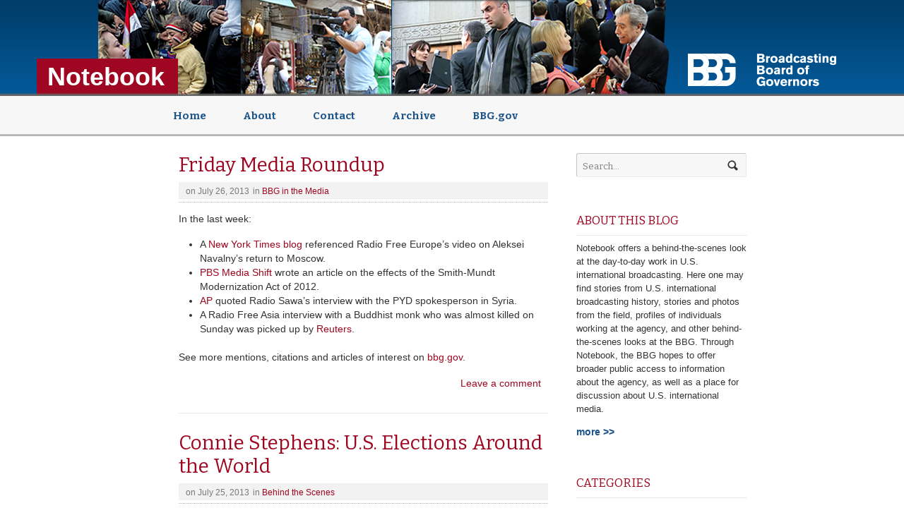

--- FILE ---
content_type: text/html
request_url: https://notebook.bbg.gov/
body_size: 2038
content:
<html xmlns="http://www.w3.org/1999/xhtml" lang="en">

<head>
	<meta http-equiv="Content-Type" content="text/html; charset=utf-8" />
	<meta name="description" content="HTTrack is an easy-to-use website mirror utility. It allows you to download a World Wide website from the Internet to a local directory,building recursively all structures, getting html, images, and other files from the server to your computer. Links are rebuiltrelatively so that you can freely browse to the local site (works with any browser). You can mirror several sites together so that you can jump from one toanother. You can, also, update an existing mirror site, or resume an interrupted download. The robot is fully configurable, with an integrated help" />
	<meta name="keywords" content="httrack, HTTRACK, HTTrack, winhttrack, WINHTTRACK, WinHTTrack, offline browser, web mirror utility, aspirateur web, surf offline, web capture, www mirror utility, browse offline, local  site builder, website mirroring, aspirateur www, internet grabber, capture de site web, internet tool, hors connexion, unix, dos, windows 95, windows 98, solaris, ibm580, AIX 4.0, HTS, HTGet, web aspirator, web aspirateur, libre, GPL, GNU, free software" />
	<title>Local index - HTTrack Website Copier</title>
  <!-- Mirror and index made by HTTrack Website Copier/3.48-19 [XR&CO'2014] -->
	<style type="text/css">
	<!--

body {
	margin: 0;  padding: 0;  margin-bottom: 15px;  margin-top: 8px;
	background: #77b;
}
body, td {
	font: 14px "Trebuchet MS", Verdana, Arial, Helvetica, sans-serif;
	}

#subTitle {
	background: #000;  color: #fff;  padding: 4px;  font-weight: bold; 
	}

#siteNavigation a, #siteNavigation .current {
	font-weight: bold;  color: #448;
	}
#siteNavigation a:link    { text-decoration: none; }
#siteNavigation a:visited { text-decoration: none; }

#siteNavigation .current { background-color: #ccd; }

#siteNavigation a:hover   { text-decoration: none;  background-color: #fff;  color: #000; }
#siteNavigation a:active  { text-decoration: none;  background-color: #ccc; }


a:link    { text-decoration: underline;  color: #00f; }
a:visited { text-decoration: underline;  color: #000; }
a:hover   { text-decoration: underline;  color: #c00; }
a:active  { text-decoration: underline; }

#pageContent {
	clear: both;
	border-bottom: 6px solid #000;
	padding: 10px;  padding-top: 20px;
	line-height: 1.65em;
	background-image: url(backblue.gif);
	background-repeat: no-repeat;
	background-position: top right;
	}

#pageContent, #siteNavigation {
	background-color: #ccd;
	}


.imgLeft  { float: left;   margin-right: 10px;  margin-bottom: 10px; }
.imgRight { float: right;  margin-left: 10px;   margin-bottom: 10px; }

hr { height: 1px;  color: #000;  background-color: #000;  margin-bottom: 15px; }

h1 { margin: 0;  font-weight: bold;  font-size: 2em; }
h2 { margin: 0;  font-weight: bold;  font-size: 1.6em; }
h3 { margin: 0;  font-weight: bold;  font-size: 1.3em; }
h4 { margin: 0;  font-weight: bold;  font-size: 1.18em; }

.blak { background-color: #000; }
.hide { display: none; }
.tableWidth { min-width: 400px; }

.tblRegular       { border-collapse: collapse; }
.tblRegular td    { padding: 6px;  background-image: url(fade.gif);  border: 2px solid #99c; }
.tblHeaderColor, .tblHeaderColor td { background: #99c; }
.tblNoBorder td   { border: 0; }


// -->
</style>

</head>

<table width="76%" border="0" align="center" cellspacing="0" cellpadding="3" class="tableWidth">
	<tr>
	<td id="subTitle">HTTrack Website Copier - Open Source offline browser</td>
	</tr>
</table>
<table width="76%" border="0" align="center" cellspacing="0" cellpadding="0" class="tableWidth">
<tr class="blak">
<td>
	<table width="100%" border="0" align="center" cellspacing="1" cellpadding="0">
	<tr>
	<td colspan="6"> 
		<table width="100%" border="0" align="center" cellspacing="0" cellpadding="10">
		<tr> 
		<td id="pageContent"> 
<!-- ==================== End prologue ==================== -->

	<meta name="generator" content="HTTrack Website Copier/3.x">
	<TITLE>Local index - HTTrack</TITLE>
</HEAD>
<BODY>
<H1 ALIGN=Center>Index of locally available sites:</H1>
	<TABLE BORDER="0" WIDTH="100%" CELLSPACING="1" CELLPADDING="0">
		<TR>
			<TD BACKGROUND="fade.gif">
				&middot;
					<A HREF="notebook.bbg.gov/index.html">
						Notebook | A Look Inside U.S. International Media
					</A>		
			</TD>
		</TR>
	</TABLE>
	<BR>
	<BR>
	<BR>
  	<H6 ALIGN="RIGHT">
	<I>Mirror and index made by HTTrack Website Copier [XR&amp;CO'2008]</I>
	</H6>
	<!-- Mirror and index made by HTTrack Website Copier/3.48-19 [XR&CO'2014] -->
	<!-- Thanks for using HTTrack Website Copier! -->
	<meta HTTP-EQUIV="Refresh" CONTENT="0; URL=notebook.bbg.gov/index.html">


<!-- ==================== Start epilogue ==================== -->
		</td>
		</tr>
		</table>
	</td>
	</tr>
	</table>
</td>
</tr>
</table>

<table width="76%" border="0" align="center" valign="bottom" cellspacing="0" cellpadding="0">
	<tr>
	<td id="footer"><small>&copy; 2008 Xavier Roche & other contributors - Web Design: Leto Kauler.</small></td>
	</tr>
</table>

</body>

</html>




--- FILE ---
content_type: text/html
request_url: https://notebook.bbg.gov/notebook.bbg.gov/index.html
body_size: 15535
content:
<!DOCTYPE html>
<html lang="en-US" xmlns:fb="http://ogp.me/ns/fb#" xmlns:addthis="http://www.addthis.com/help/api-spec" >

<!-- Mirrored from notebook.bbg.gov/ by HTTrack Website Copier/3.x [XR&CO'2014], Wed, 10 Jun 2015 13:24:21 GMT -->
<!-- Added by HTTrack --><meta http-equiv="content-type" content="text/html;charset=UTF-8" /><!-- /Added by HTTrack -->
<head>

<meta charset="UTF-8" />

<title>Notebook | A Look Inside U.S. International Media</title>

<meta http-equiv="Content-Type" content="text/html; charset=UTF-8" />
<meta name="robots" content="index, follow" />

<link rel="stylesheet" type="text/css" href="wp-content/themes/currents/style.css" media="screen" />
<link rel="pingback" href="xmlrpc.php" />

<link rel="alternate" type="application/rss+xml" title="Notebook &raquo; Feed" href="feed/index.html" />
<link rel="alternate" type="application/rss+xml" title="Notebook &raquo; Comments Feed" href="comments/feed/index.html" />

            <script type="text/javascript">//<![CDATA[
            // Google Analytics for WordPress by Yoast v4.3.3 | http://yoast.com/wordpress/google-analytics/
            var _gaq = _gaq || [];
            _gaq.push(['_setAccount', 'UA-35427870-1']);
				            _gaq.push(['_trackPageview']);
            (function () {
                var ga = document.createElement('script');
                ga.type = 'text/javascript';
                ga.async = true;
                ga.src = ('https:' == document.location.protocol ? 'https://ssl' : 'http://www') + '.google-analytics.com/ga.js';

                var s = document.getElementsByTagName('script')[0];
                s.parentNode.insertBefore(ga, s);
            })();
            //]]></script>
			<link rel='stylesheet' id='jquery.slimbox-css'  href='wp-content/plugins/slimbox/stylesheets/jquery.slimbox89cc.css?ver=2.03' type='text/css' media='all' />
<link rel='stylesheet' id='output-css'  href='wp-content/plugins/addthis/css/output039c.css?ver=3.6' type='text/css' media='all' />
<link rel='stylesheet' id='woo-layout-css'  href='wp-content/themes/currents/css/layout039c.css?ver=3.6' type='text/css' media='all' />
<link rel='stylesheet' id='NextGEN-css'  href='wp-content/plugins/nextgen-gallery/css/nggallery8a54.css?ver=1.0.0' type='text/css' media='screen' />
<link rel='stylesheet' id='shutter-css'  href='wp-content/plugins/nextgen-gallery/shutter/shutter-reloadedc412.css?ver=1.3.4' type='text/css' media='screen' />
<link rel='stylesheet' id='PW_Archives_CSS-css'  href='wp-content/plugins/pw-archives/pw-archives039c.css?ver=3.6' type='text/css' media='all' />
<link rel='stylesheet' id='tabbed-widgets-css'  href='wp-content/plugins/tabbed-widgets/css/tabbed-widgets039c.css?ver=3.6' type='text/css' media='all' />
<link rel='stylesheet' id='wp-paginate-css'  href='wp-content/plugins/wp-paginate/wp-paginate9030.css?ver=1.2.4' type='text/css' media='screen' />
<script type='text/javascript' src='wp-includes/js/jquery/jquery3e5a.js?ver=1.10.2'></script>
<script type='text/javascript' src='wp-includes/js/jquery/jquery-migrate.min1576.js?ver=1.2.1'></script>
<script type='text/javascript' src='wp-content/plugins/slimbox/javascript/jquery.slimbox89cc.js?ver=2.03'></script>
<script type='text/javascript'>
/* <![CDATA[ */
var shutterSettings = {"msgLoading":"L O A D I N G","msgClose":"Click to Close","imageCount":"1"};
/* ]]> */
</script>
<script type='text/javascript' src='wp-content/plugins/nextgen-gallery/shutter/shutter-reloaded3ba1.js?ver=1.3.3'></script>
<script type='text/javascript' src='wp-content/plugins/nextgen-gallery/js/jquery.cycle.all.min62a7.js?ver=2.9995'></script>
<script type='text/javascript' src='wp-content/plugins/nextgen-gallery/js/ngg.slideshow.min18b5.js?ver=1.06'></script>
<script type='text/javascript' src='wp-content/themes/currents/includes/js/html5039c.js?ver=3.6'></script>
<script type='text/javascript' src='wp-content/themes/currents/includes/js/fitvids039c.js?ver=3.6'></script>
<script type='text/javascript' src='wp-content/themes/currents/includes/js/general039c.js?ver=3.6'></script>
<script type='text/javascript' src='wp-includes/js/json2.min50e9.js?ver=2011-02-23'></script>
<link rel="EditURI" type="application/rsd+xml" title="RSD" href="xmlrpc0db0.php?rsd" />
<!-- <meta name="NextGEN" version="1.9.12" /> -->
<script type="text/javascript">
	jQuery(document).ready(function($){	
	    var select = $('a[href$=".bmp"],a[href$=".gif"],a[href$=".jpg"],a[href$=".jpeg"], a[href$=".png"],a[href$=".BMP"],a[href$=".GIF"],a[href$=".JPG"],a[href$=".JPEG"],a[href$=".PNG"]');
		select.slimbox();
	});
</script>

<!-- Theme version -->
<meta name="generator" content="Currents 1.1.3" />
<meta name="generator" content="WooFramework 5.3.12" />

<!-- Always force latest IE rendering engine (even in intranet) & Chrome Frame -->
<meta http-equiv="X-UA-Compatible" content="IE=edge,chrome=1" />
<!--  Mobile viewport scale | Disable user zooming as the layout is optimised -->
<meta content="initial-scale=1.0; maximum-scale=1.0; user-scalable=no" name="viewport"/>

<!-- Woo Custom Styling -->
<style type="text/css">
body {background-image:url( ../viewpoint.bbg.gov/wp-content/images/bg-top.png) !important}
body {background-repeat:repeat-x !important}
body {background-position:top left !important}
a, .widget_woo_twitter p a, #tabs ul.wooTabs li a, #single-post #related .post h1 a, #recent .category .post h1 a, .widget_woo_authorslist li a.post-link {color:#9E0620 !important}
a:hover, .post-more a:hover, .post-meta a:hover, .post p.tags a:hover, .widget_woo_twitter p a:hover, #tabs ul.wooTabs li a:hover, #single-post #related .post h1 a:hover, #recent .category .post h1 a:hover, .widget_woo_authorslist li a.post-link:hover {color:#9E0620!important}
</style>

<!-- Google Webfonts -->
<link href="//fonts.googleapis.com/css?family=Bitter:r,i,b" rel="stylesheet" type="text/css" />

<!-- Google Webfonts -->
<link href="//fonts.googleapis.com/css?family=Bitter:r,i,b" rel="stylesheet" type="text/css" />
<!-- Woo Custom Typography -->
<style type="text/css">
#header .site-title a {font:bold 36px/1em Arial, sans-serif;color:#fffaff;}
</style>


<!-- Alt Stylesheet -->
<link href="wp-content/themes/currents/styles/default.css" rel="stylesheet" type="text/css" />
<!-- Options Panel Custom CSS -->
<style type="text/css">
#logo img { display:none; } .site-title { display:block!important; }
.site-description { display:none!important; }
</style>


<!-- Woo Shortcodes CSS -->
<link href="wp-content/themes/currents/functions/css/shortcodes.css" rel="stylesheet" type="text/css" />

<!-- Custom Stylesheet -->
<link href="wp-content/themes/currents/custom.css" rel="stylesheet" type="text/css" />
</head>

<body class="home blog unknown layout-left-content">

<div id="wrapper">

	
	<header id="header" class="col-full">
		
					    
	    <hgroup>
	        
			<h1 class="site-title" title="A Look Inside U.S. International Media"><a href="index.html">Notebook</a></h1>
			<h2 class="site-description">A Look Inside U.S. International Media</h2>
		      	
		</hgroup>

		        	
        	<div id="header-search">
        	
        		 <span class="rss">
        		 	<span>Subscribe:</span>
        		            		    
        		    <a href="feed/index.html">RSS</a> 
        		    
        		            		    
        		</span>
        	
        		<div class="search_main fix">
    <form method="get" class="searchform" action="//notebook.bbg.gov/" >
        <input type="text" class="field s" name="s" value="Search..." onfocus="if ( this.value == 'Search...' ) { this.value = ''; }" onblur="if ( this.value == '' ) { this.value = 'Search...'; }" />
        <input type="image" src="wp-content/themes/currents/images/ico-search.png" class="search-submit" name="submit" alt="Submit" />
    </form>    
</div><!--/.search_main-->        	
        	</div>

	</header><!-- /#header -->

	<nav id="navigation" role="navigation">
	
		<div class="col-full">
			<ul id="main-nav" class="nav fl"><li id="menu-item-5654" class="menu-item menu-item-type-custom menu-item-object-custom current-menu-item current_page_item menu-item-home menu-item-5654"><a title="Notebook Home" href="index.html" >Home</a></li>
<li id="menu-item-5653" class="menu-item menu-item-type-post_type menu-item-object-page menu-item-5653"><a href="about/index.html" >About</a></li>
<li id="menu-item-5652" class="menu-item menu-item-type-post_type menu-item-object-page menu-item-5652"><a href="contact/index.html" >Contact</a></li>
<li id="menu-item-5657" class="menu-item menu-item-type-post_type menu-item-object-page menu-item-5657"><a href="archive/index.html" >Archive</a></li>
<li id="menu-item-5655" class="menu-item menu-item-type-custom menu-item-object-custom menu-item-5655"><a href="http://www.bbg.gov/" >BBG.gov</a></li>
</ul>        </div>

	</nav><!-- /#navigation -->

    <div id="content" class="col-full">
    
    	    	    	
		<section id="main" class="col-left">      

		                                                                    
            <article class="post-5943 post type-post status-publish format-standard hentry category-bbg-in-the-media tag-buddhist-monk tag-media tag-myanmar tag-radio-free-asia tag-radio-free-europe tag-radio-sawa tag-russia tag-smith-mundt tag-syria">
            
            	
                <header>
                
                	<h1><a href="friday-media-roundup-13/index.html" rel="bookmark" title="Friday Media Roundup">Friday Media Roundup</a></h1>
                	
                	<aside class="post-meta">
	<ul>
		<li class="post-author">
			<span class="small">by</span>
			<a href="author/pubaff/index.html" title="Posts by pubaff" rel="author">pubaff</a>		</li>
		<li class="post-date">
			<span class="small">on</span>
			<span>July 26, 2013</span>
		</li>
		<li class="post-category">
			<span class="small">in</span>
			<a href="category/bbg-in-the-media/index.html" title="View all posts in BBG in the Media" rel="category tag">BBG in the Media</a>		</li>
		<li class="post-comments">
			<a href="friday-media-roundup-13/index.html#respond" title="Comment on Friday Media Roundup"><span class="dsq-postid" rel="5943 //notebook.bbg.gov/?p=5943">Leave a comment</span></a>		</li>
			</ul>
</aside>
                	
                </header>
                
				                <section class="excerpt entry">
                	 
                	 <p>In the last week:</p>
<ul>
<li>A <a href="http://thelede.blogs.nytimes.com/2013/07/22/video-of-navalnys-return-to-moscow/?_r=0" onclick="javascript:_gaq.push(['_trackEvent','outbound-article','http://thelede.blogs.nytimes.com']);">New York Times blog</a> referenced Radio Free Europe&#8217;s video on Aleksei Navalny&#8217;s return to Moscow.</li>
<li><a href="http://www.pbs.org/mediashift/2013/07/why-expanding-the-state-run-voice-of-america-is-good-for-transparency" onclick="javascript:_gaq.push(['_trackEvent','outbound-article','http://www.pbs.org']);">PBS Media Shift</a> wrote an article on the effects of the Smith-Mundt Modernization Act of 2012.</li>
<li><a href="http://www.npr.org/templates/story/story.php?storyId=203863293" onclick="javascript:_gaq.push(['_trackEvent','outbound-article','http://www.npr.org']);">AP</a> quoted Radio Sawa&#8217;s interview with the PYD spokesperson in Syria.</li>
<li>A Radio Free Asia interview with a Buddhist monk who was almost killed on Sunday was picked up by <a href="http://www.reuters.com/article/2013/07/22/us-myanmar-explosion-idUSBRE96L05D20130722" onclick="javascript:_gaq.push(['_trackEvent','outbound-article','http://www.reuters.com']);">Reuters</a>.</li>
</ul>
<p>See more mentions, citations and articles of interest on <a href="http://www.bbg.gov/bbg-in-the-media/" >bbg.gov</a>.</p>
			 
									    			    <a class="comments-form-link" href="friday-media-roundup-13/index.html#comments">
			      <p class="disqus-count-link">
			      <span class="disqus-count-text">Leave a comment</span>
			      			      </p>
			    </a>
			
			 
                </section>
                
                <footer class="post-more">
		    
                	                </footer>   
                                                     
            </article><!-- /.post -->
                                                
                                                                    
            <article class="post-5927 post type-post status-publish format-standard hentry category-behind-the-scenes tag-bbg tag-elections tag-interactive-journalism tag-international-media tag-new-media tag-us-elections tag-voa-hausa">
            
            	
                <header>
                
                	<h1><a href="connie-stephens-u-s-elections-around-the-world/index.html" rel="bookmark" title="Connie Stephens: U.S. Elections Around the World">Connie Stephens: U.S. Elections Around the World</a></h1>
                	
                	<aside class="post-meta">
	<ul>
		<li class="post-author">
			<span class="small">by</span>
			<a href="author/pubaff/index.html" title="Posts by pubaff" rel="author">pubaff</a>		</li>
		<li class="post-date">
			<span class="small">on</span>
			<span>July 25, 2013</span>
		</li>
		<li class="post-category">
			<span class="small">in</span>
			<a href="category/behind-the-scenes/index.html" title="View all posts in Behind the Scenes" rel="category tag">Behind the Scenes</a>		</li>
		<li class="post-comments">
			<a href="connie-stephens-u-s-elections-around-the-world/index.html#respond" title="Comment on Connie Stephens: U.S. Elections Around the World"><span class="dsq-postid" rel="5927 //notebook.bbg.gov/?p=5927">Leave a comment</span></a>		</li>
			</ul>
</aside>
                	
                </header>
                
				                <section class="excerpt entry">
                	 
                	 <p><img alt="" src="wp-content/media/sites/2/2013/07/Connie-Stephens-600x397.jpg" /><em> </em></p>
<h6 style="text-align: center"><em>Connie Stephens sits in her office in Washington, D.C.</em></h6>
<p>&#8220;I’ve worked for VOA and IBB since the mid-1980s.  I started in VOA Hausa when we dialed dozens of times from Washington to reach a correspondent, and transferred that call to the newsroom where the report was recorded and transcribed.  It was such a victory to finally reach Sonja Pace, who now leads the newsroom, when she was the VOA West African correspondent covering breaking news in Nigeria!  Now I marvel at how we send instant updates with iPads and mobile devices.  A consistent thread across the platform changes has been how much U.S. international broadcasting means to our audiences, especially where credible information is scarce. Election night is absolutely one of the best times to work for the Voice of America.</p>
<p>One of my favorite election memories is the 1992 presidential election: Specifically, the concession speech offered by then-President George H. W. Bush. When he realized that Bill Clinton had won the election, he gave the most gracious speech to wish his successor well and thank the voters.  I heard my Hausa colleagues, most of whom were Nigerian, remark on the potential audience impact of that speech.  We were broadcasting to a continent still struggling to make peaceful transitions. Holding an election is not the most difficult part of the democratic process, as we’ve seen time and again.  The bigger challenge is when the electorate decides that they want a leadership change, because it’s so difficult to carry out a peaceful transition that maintains the rule of law and sustains key institutions.  Seeing a smooth turnover is perhaps most important for those who support a losing candidate.  If that change nurtures faith in the government and the electoral process, then there’s always the next election.  But when the winners take all &#8212; and you don’t know when or if the next election will be scheduled &#8212; then there’s far more at stake; violence is more likely. That night in VOA Hausa we were a bit awed by our opportunity to cover such a striking example of that key to a successful democracy.</p>
<p>Whatever the media platform, there’s also been a consistent pattern of interactive journalism. Successive changes have deepened the ability of our audience to connect with each other and with professional journalists whom they often know by name.  When I started in VOA Hausa, we were getting thousands of letters a month, the majority of which were for Listeners’ Questions programs.   The queries were all over the map: Did an astronaut really step on the moon? What’s the favorite food of your newscaster?  Often Hausa broadcasters researched answers and interviewed experts.  Then, when cassette tape players came into vogue, people began sending their questions on cassette tapes so we could play their voices on air.</p>
<p>The 2000 election was a memorable milestone in that trend.  It was the contest between George W. Bush, then the Governor of Texas, and Vice President Al Gore.  I was coordinating a pilot project to establish an English web desk and a 24/7 VOA news website, and we wanted to launch the new website to cover the presidential election live. We met that goal and reported detailed results all night and into the next morning; but the winner was still undeclared. Ultimately, that election was decided by the Supreme Court.  The new website proved to be a timely way to dialogue with our audiences:  We could accept reader emails and conduct polls; they could even use the website to interact with each other.</p>
<p>For me, it’s now a pleasure to watch mobile apps and social media turn those examples into ancient history as they create even more direct ties between global audiences and the stellar journalists who work here.&#8221;</p>
<p>________________________________ <strong></strong></p>
<p><strong>Connie Stephens</strong> has worked for the BBG since the mid-1980s.  From 1984-1993, she served in the VOA Africa Division, and led the Hausa Service from 1985-1989.  In the mid-1990s she joined the newly created Office of Marketing &amp; Affiliate Relations.  Later she became the first Director of the Office of Internet Services, which evolved into today’s Office of Digital and Design Innovation.   She is currently the Deputy Director for Resource Management in the Office of Technology, Services, and Innovation.</p>
			 
									    			    <a class="comments-form-link" href="connie-stephens-u-s-elections-around-the-world/index.html#comments">
			      <p class="disqus-count-link">
			      <span class="disqus-count-text">Leave a comment</span>
			      			      </p>
			    </a>
			
			 
                </section>
                
                <footer class="post-more">
		    
                	                </footer>   
                                                     
            </article><!-- /.post -->
                                                
                                                                    
            <article class="post-5898 post type-post status-publish format-standard hentry category-behind-the-scenes tag-bbg tag-bob-long tag-mary-tyler-moore tag-u-s-international-media">
            
            	
                <header>
                
                	<h1><a href="behind-the-scenes-bob-long/index.html" rel="bookmark" title="Behind the Scenes: Bob Long">Behind the Scenes: Bob Long</a></h1>
                	
                	<aside class="post-meta">
	<ul>
		<li class="post-author">
			<span class="small">by</span>
			<a href="author/pubaff/index.html" title="Posts by pubaff" rel="author">pubaff</a>		</li>
		<li class="post-date">
			<span class="small">on</span>
			<span>July 23, 2013</span>
		</li>
		<li class="post-category">
			<span class="small">in</span>
			<a href="category/behind-the-scenes/index.html" title="View all posts in Behind the Scenes" rel="category tag">Behind the Scenes</a>		</li>
		<li class="post-comments">
			<a href="behind-the-scenes-bob-long/index.html#respond" title="Comment on Behind the Scenes: Bob Long"><span class="dsq-postid" rel="5898 //notebook.bbg.gov/?p=5898">Leave a comment</span></a>		</li>
			</ul>
</aside>
                	
                </header>
                
				                <section class="excerpt entry">
                	 
                	 <p><img alt="" src="wp-content/media/sites/2/2013/07/DSC_2162-600x397.jpg" /></p>
<p>Bob Long is a program analyst in the BBG’s Office of Performance Review, where he reviews programming from across the agency for balance, timeliness, diversity and compliance with the agency’s principles of being objective, accurate and comprehensive. Joining the BBG in 2012, Long was impressed with the performance of all of the broadcasters under the BBG umbrella.</p>
<blockquote><p>“The local knowledge of our broadcasters is extraordinary. There is nobody in the federal government that is smarter about what is going on at the ground level than our people, but our mission is unique. Our journalists and technicians have an abundance of knowledge on the local culture and the audiences to which we broadcast.”</p></blockquote>
<p>Before joining the agency, Long worked in the media industry for years, acquiring experience and knowledge in newspapers, magazines, radio, TV, wire services, and movies, both in entertainment and journalism.  He has seen news organizations, both commercial and non-commercial, evolve throughout his career in the radio and television industry. The BBG is unique as a news agency, in that it is not beholden to private, commercial interests.</p>
<blockquote><p>“News was never intended to be revenue-generating; it was an obligation and a public service. However, there’s no requirement to do news anymore. Now it’s just another revenue stream, and a rapidly fading one. The BBG, of course, is protected by law and is funded by the government. Our mission is not to make money for stockholders. Instead, our stockholders are on the Hill and in the Executive branch. We have always fought for the independence of the agency and to protect the firewall.  The firewall has held mostly. There have been cracks, fissures, betrayals, treachery, but mostly it has maintained its integrity.”</p></blockquote>
<p>Throughout Long’s extensive career in broadcasting, he’s had the opportunity to work with many different people and personalities. On occasion, he has been able to meet some even before they became famous!</p>
<blockquote><p>““The Mary Tyler Moore Show” was a CBS sitcom about life in and around a TV newsroom in Minneapolis.  MTM’s aunt was the business manager at the CBS station in Los Angeles where I worked and had suggested the show idea to Mary.  Our newsroom was full of real characters that were translated into dramatic characters on the show.  I was the assignment manager and alleged to be one of the models for the Lou Grant character played by Ed Asner.  Mary spent two weeks working as my desk assistant to get a feel for the newsroom.  I didn’t know who she was.  The picture was taken in 1970.”</p></blockquote>
<p><img alt="" src="wp-content/media/sites/2/2013/07/Bob-Long-MTM.jpg" /></p>
<p>Bob Long is one of the many great people working in U.S. international broadcasting today, and we are happy to have him. If you have a fun or unexpected story from broadcasting history, leave us a comment!</p>
			 
									    			    <a class="comments-form-link" href="behind-the-scenes-bob-long/index.html#comments">
			      <p class="disqus-count-link">
			      <span class="disqus-count-text">Leave a comment</span>
			      			      </p>
			    </a>
			
			 
                </section>
                
                <footer class="post-more">
		    
                	                </footer>   
                                                     
            </article><!-- /.post -->
                                                
                                                                    
            <article class="post-5879 post type-post status-publish format-standard hentry category-inside-usim">
            
            	
                <header>
                
                	<h1><a href="david-ensor-on-u-s-international-media/index.html" rel="bookmark" title="David Ensor on U.S. International Media">David Ensor on U.S. International Media</a></h1>
                	
                	<aside class="post-meta">
	<ul>
		<li class="post-author">
			<span class="small">by</span>
			<a href="author/pubaff/index.html" title="Posts by pubaff" rel="author">pubaff</a>		</li>
		<li class="post-date">
			<span class="small">on</span>
			<span>July 16, 2013</span>
		</li>
		<li class="post-category">
			<span class="small">in</span>
			<a href="category/inside-usim/index.html" title="View all posts in Inside U.S. International Media" rel="category tag">Inside U.S. International Media</a>		</li>
		<li class="post-comments">
			<a href="david-ensor-on-u-s-international-media/index.html#respond" title="Comment on David Ensor on U.S. International Media"><span class="dsq-postid" rel="5879 //notebook.bbg.gov/?p=5879">Leave a comment</span></a>		</li>
			</ul>
</aside>
                	
                </header>
                
				                <section class="excerpt entry">
                	 
                	 <p><img alt="" src="wp-content/media/sites/2/2013/07/Ensor1-397x600.jpg" /></p>
<h6 style="text-align: center"><em>David Ensor talking at the Global Diaspora Forum on May 14 in Washington, D.C.</em></h6>
<p>Voice of America director David Ensor knows how crucial U.S. international broadcasting is to spreading accurate, objective and comprehensive information. While on a speaking tour earlier this year, <a href="http://www.insidevoa.com/content/the-american-people-need-to-know-more-about-americas-voice/1661034.html" onclick="javascript:_gaq.push(['_trackEvent','outbound-article','http://www.insidevoa.com']);">Director Ensor discussed VOA’s continued impact with students and members of the diaspora</a> across the United States. Audience members who had immigrated to the U.S. reinforced his message, attesting to VOA’s importance in countries where the government controls or restricts media. For them often the only source of accurate and reliable news came from VOA or another BBG broadcaster. Many in the audience, however, didn’t realize that people around the world still relied on programs from U.S. international broadcasters.</p>
<p>But that may soon change.</p>
<p>Although journalists within the BBG network have been heard around the world for more than 70 years, only recently have the broadcasts <a href="http://www.bbg.gov/blog/2013/07/01/bbg-international-broadcasts-now-available-within-the-united-states/" >been allowed to be made available upon request within the United States</a>. The broader access will make VOA and other U.S. international broadcasters better known in the U.S. and conceivably allow diaspora communities access to accurate, objective and comprehensive news in their native languages.</p>
			 
									    			    <a class="comments-form-link" href="david-ensor-on-u-s-international-media/index.html#comments">
			      <p class="disqus-count-link">
			      <span class="disqus-count-text">Leave a comment</span>
			      			      </p>
			    </a>
			
			 
                </section>
                
                <footer class="post-more">
		    
                	                </footer>   
                                                     
            </article><!-- /.post -->
                                                
                                                                    
            <article class="post-5846 post type-post status-publish format-standard hentry category-history-beat category-inside-usim tag-balloons tag-radio-free-europe">
            
            	
                <header>
                
                	<h1><a href="history-beat-rfe-celebrates-63-years-of-broadcasting/index.html" rel="bookmark" title="Radio Free Europe Celebrates 63 Years of Broadcasting">Radio Free Europe Celebrates 63 Years of Broadcasting</a></h1>
                	
                	<aside class="post-meta">
	<ul>
		<li class="post-author">
			<span class="small">by</span>
			<a href="author/pubaff/index.html" title="Posts by pubaff" rel="author">pubaff</a>		</li>
		<li class="post-date">
			<span class="small">on</span>
			<span>July 4, 2013</span>
		</li>
		<li class="post-category">
			<span class="small">in</span>
			<a href="category/history-beat/index.html" title="View all posts in History Beat" rel="category tag">History Beat</a>, <a href="category/inside-usim/index.html" title="View all posts in Inside U.S. International Media" rel="category tag">Inside U.S. International Media</a>		</li>
		<li class="post-comments">
			<a href="history-beat-rfe-celebrates-63-years-of-broadcasting/index.html#respond" title="Comment on Radio Free Europe Celebrates 63 Years of Broadcasting"><span class="dsq-postid" rel="5846 //notebook.bbg.gov/?p=5846">Leave a comment</span></a>		</li>
			</ul>
</aside>
                	
                </header>
                
				                <section class="excerpt entry">
                	 
                	 <p><img src="wp-content/media/sites/2/2013/07/RFE-balloon-news.jpg"></p>
<p style="text-align: center;"><em><strong>Balloons carrying information flew over the Iron Curtain&#8217;s censors.</strong></em></p>
<p>Happy Fourth of July! As our nation recognizes its independence, Radio Free Europe celebrates its 63rd anniversary &#8212; on July 4, 1950, RFE broadcast their first program in Czechoslovakia.</p>
<p>Over the years, Radio Free Europe/Radio Liberty (RFE/RL) have made their mark on history by consistently reporting the news in countries where a free press is banned by the government or not fully established, though the methods in which they have done so have evolved.</p>
<p>When faced with media restrictions, U.S. international broadcasters have consistently been on the forefront of innovation with regard to getting programs to media restrictive environments.</p>
<p>One example from the archives: Between 1951-1956, <a href="http://www.rferl.org/content/off_mic_balloon_drops_web_proxies_press_room/2092635.html" onclick="javascript:_gaq.push(['_trackEvent','outbound-article','http://www.rferl.org']);">news was delivered over the Iron Curtain by high altitude balloons</a>. More than 500,000 balloons carried leaflets and other printed materials over the Iron Curtain, to locations including Czechoslovakia, Poland and Hungary. Access to media and information was tightly controlled, and the printed materials from RFE gave audiences a rare view of the outside world.</p>
<p>The technology used today to reach people around the world is much different from the balloons used in decades past. Citizens are able to interact and be involved with the news like never before thanks to new technological innovations, and RFE/RL has developed new ways of transmitting news around the world. For example, in Afghanistan RFE/RL has enjoyed great success with its interactive SMS service, which allows listeners to subscribe to breaking news alerts, access content via their mobile phones and upload user-generated text and video content to <a href="http://www.rferl.org/section/afghanistan/149.html" onclick="javascript:_gaq.push(['_trackEvent','outbound-article','http://www.rferl.org']);">RFE/RL&#8217;s Radio Azadi</a>. Through the interactive SMS service, Radio Azadi is in regular mobile contact with a quarter of a million Dari and Pashto language listeners.</p>
<p>Innovations such as this span the entirety of U.S. international media. The Broadcasting Board of Governors recently held an event, <a href="http://www.bbg.gov/blog/2013/06/13/bbg-holds-digital-innovation-expo/" >Innovating at the Speed of News</a>, to showcase some of the ways that they reach people around the globe – ranging from anti-censorship technologies to innovative delivery methods to unique programming.</p>
<p>Through all of these innovations, one thing has remained constant: The critical role of broadcasters within the BBG network in providing balanced news and information to audiences who often lack it, and the essential role of U.S. international media as a model of free press.</p>
			 
									    			    <a class="comments-form-link" href="history-beat-rfe-celebrates-63-years-of-broadcasting/index.html#comments">
			      <p class="disqus-count-link">
			      <span class="disqus-count-text">Leave a comment</span>
			      			      </p>
			    </a>
			
			 
                </section>
                
                <footer class="post-more">
		    
                	                </footer>   
                                                     
            </article><!-- /.post -->
                                                
                                                                    
            <article class="post-5837 post type-post status-publish format-standard hentry category-inside-usim tag-bbg tag-innovation tag-international-media tag-mbn tag-social-media tag-syria">
            
            	
                <header>
                
                	<h1><a href="syria-stories-six-syrians-share-tales-of-survival-with-the-world/index.html" rel="bookmark" title="Syria Stories: Six Syrians share tales of survival with the world">Syria Stories: Six Syrians share tales of survival with the world</a></h1>
                	
                	<aside class="post-meta">
	<ul>
		<li class="post-author">
			<span class="small">by</span>
			<a href="author/pubaff/index.html" title="Posts by pubaff" rel="author">pubaff</a>		</li>
		<li class="post-date">
			<span class="small">on</span>
			<span>June 26, 2013</span>
		</li>
		<li class="post-category">
			<span class="small">in</span>
			<a href="category/inside-usim/index.html" title="View all posts in Inside U.S. International Media" rel="category tag">Inside U.S. International Media</a>		</li>
		<li class="post-comments">
			<a href="syria-stories-six-syrians-share-tales-of-survival-with-the-world/index.html#respond" title="Comment on Syria Stories: Six Syrians share tales of survival with the world"><span class="dsq-postid" rel="5837 //notebook.bbg.gov/?p=5837">Leave a comment</span></a>		</li>
			</ul>
</aside>
                	
                </header>
                
				                <section class="excerpt entry">
                	 
                	 <p><img alt="" src="../www.innovation-series.com/wp-content/uploads/2013/06/blog_screenshot_syriaStories.jpg" /></p>
<p>In March of 2013, MBN launched the <a href="http://www.syriastories.com/" onclick="javascript:_gaq.push(['_trackEvent','outbound-article','http://www.syriastories.com']);" target="_blank">Syria Stories</a> website at <a href="http://www.syriastories.com/" onclick="javascript:_gaq.push(['_trackEvent','outbound-article','http://www.syriastories.com']);" target="_blank">www.syriastories.com</a>. The mission was simple: instead of focusing on ballooning death tolls or curating graphic video, we would focus on six — only six — individuals. We sought out people living inside and around Syria willing to share deeply personal, first person stories with us. With parallels to other wartime diaries throughout history, the project was designed to share lyrical, poignant moments of despair and hope in Arabic from six civilians in the crossfire in real time.</p>
<p>Read more on <a href="http://www.innovation-series.com/2013/06/26/syria-stories-six-syrians-sharing-tales-of-survival-with-the-world/" onclick="javascript:_gaq.push(['_trackEvent','outbound-article','http://www.innovation-series.com']);">BBG&#8217;s innovation blog</a>.</p>
			 
									    			    <a class="comments-form-link" href="syria-stories-six-syrians-share-tales-of-survival-with-the-world/index.html#comments">
			      <p class="disqus-count-link">
			      <span class="disqus-count-text">Leave a comment</span>
			      			      </p>
			    </a>
			
			 
                </section>
                
                <footer class="post-more">
		    
                	                </footer>   
                                                     
            </article><!-- /.post -->
                                                
                                                                    
            <article class="post-5680 post type-post status-publish format-standard hentry category-voices-from-the-field tag-awards tag-bbg tag-egyptian-revolution tag-libya tag-middle-east tag-new-york-festivals tag-radio-sawa tag-voices-from-the-field">
            
            	
                <header>
                
                	<h1><a href="voices-from-the-field-mohamed-moawad-2/index.html" rel="bookmark" title="Voices from the Field: Mohamed Moawad">Voices from the Field: Mohamed Moawad</a></h1>
                	
                	<aside class="post-meta">
	<ul>
		<li class="post-author">
			<span class="small">by</span>
			<a href="author/pubaff/index.html" title="Posts by pubaff" rel="author">pubaff</a>		</li>
		<li class="post-date">
			<span class="small">on</span>
			<span>June 26, 2013</span>
		</li>
		<li class="post-category">
			<span class="small">in</span>
			<a href="category/voices-from-the-field/index.html" title="View all posts in Voices from the Field" rel="category tag">Voices from the Field</a>		</li>
		<li class="post-comments">
			<a href="voices-from-the-field-mohamed-moawad-2/index.html#respond" title="Comment on Voices from the Field: Mohamed Moawad"><span class="dsq-postid" rel="5680 //notebook.bbg.gov/?p=5680">Leave a comment</span></a>		</li>
			</ul>
</aside>
                	
                </header>
                
				                <section class="excerpt entry">
                	 
                	 <p><img class="aligncenter size-full wp-image-5469" title="MowadLibyaSawaTanksSmall" alt="" src="wp-content/media/sites/2/2013/03/MowadLibyaSawaTanksSmall.jpg" /></p>
<h6 style="text-align: center"><em>Mohamed Moawad reports from dangerous territories in Libya.</em></h6>
<p>&#8220;The past two years were overwhelmed by violent and non-violent social conflicts that are shaping the present and the future of several societies in North Africa and the Middle East. In the midst of turmoil, I have been working as a Radio Sawa reporter to make the voices and aspirations of those who were asking for change heard as well as the reactions of politicians and military leaders trying to sustain the status quo. My reporting assignments took me to Juba earlier in 2011 to document the split of the South Sudan from Sudan and to Libya at the height of armed conflict between the rebels and Qaddafi forces. During the decisive eighteen-day Egyptian Revolution in January and February of 2011, I camped out in Tahrir Square in Cairo.</p>
<p>I moved across the front lines among protesters and police in Cairo, and along the dangerous roads of Benghazi, Ras Lanuf and Misrata in Libya.  Through my reporting I was able to capture the dynamics of NATO air attacks, the fight between Qaddafi’s forces and the rebels and various manifestations of impending humanitarian devastation. I was one of only four foreign correspondents who managed to enter the city of Misrata, against all odds.  Our United Nations humanitarian boat fell under heavy bombing by Qaddafi’s forces.</p>
<blockquote><p>I missed death twice. The first time by escaping from a car I was riding in seconds before it was hit by a rocket. The second brush with death was in May when Qaddafi’s forces targeted the IOM (International Organization for Migration) boat I was on trying to get back to Benghazi.</p></blockquote>
<p>During the three weeks I spent in Misrata, I stood directly in front of the perpetrators of violence on both sides.  One of the most chilling moments from my time in Libya was hearing the last words of American photojournalist Chris Hondros, minutes before his death. They still ring in my ears. “I was expecting to die covering a war, not a revolution!” he said.  The pain he must have suffered still haunts my memory of him.</p>
<p>I will always look forward to covering frontlines despite the dangers inherent in such an assignment. “War is a work of terrible power and redemptive clarity whose truths have never been more necessary,” as war reporter Chris Hedges said. As journalists, we need to be where people need their story told.  We can’t stop wars or conflicts and we can’t save lives, but we can give a voice to the voiceless. We can be a witness to shine a light on the darkest corner of human nature.</p>
<blockquote><p>I will keep telling stories of people hoping you would listen.  If I do not come back, I am sure some journalist on the frontline will bring you my story.&#8221;</p>
<p>&nbsp;</p></blockquote>
<p>&nbsp;</p>
<p><img class="aligncenter size-full wp-image-5472" title="MohamedMoawad" alt="" src="wp-content/media/sites/2/2013/03/MohamedMoawad.jpg" /></p>
<h6 style="text-align: center"><em>Mohamed Moawad accepting an award at the New York Festivals</em></h6>
<p>_________</p>
<p><strong>Mohamed Moawad </strong>has been a radio broadcaster for Radio Sawa since August 2011. He earned <a href="http://www.bbg.gov/blog/2012/06/19/radio-sawa-wins-gold-silver-and-bronze-in-the-new-york-festivals/" >three awards for Radio Sawa at the 2012 New York Festivals</a> for his coverage of <a href="http://www.newyorkfestivals.com/worldsbestradio/2012/pieces.php?iid=442077&amp;pid=1" onclick="javascript:_gaq.push(['_trackEvent','outbound-article','http://www.newyorkfestivals.com']);">the Egyptian Revolution</a> and <a href="http://www.newyorkfestivals.com/worldsbestradio/2012/pieces.php?iid=442054&amp;pid=1" onclick="javascript:_gaq.push(['_trackEvent','outbound-article','http://www.newyorkfestivals.com']);">the events in Libya</a>.  He interviewed local peoples in Tahrir Square who called for change and those on the front lines in Misrata fighting pro-Qaddafi troops.</p>
			 
									    			    <a class="comments-form-link" href="voices-from-the-field-mohamed-moawad-2/index.html#comments">
			      <p class="disqus-count-link">
			      <span class="disqus-count-text">Leave a comment</span>
			      			      </p>
			    </a>
			
			 
                </section>
                
                <footer class="post-more">
		    
                	                </footer>   
                                                     
            </article><!-- /.post -->
                                                
            <script type="text/javascript">
    // <![CDATA[
        var disqus_shortname = 'bbgnotebook';
        (function () {
            var nodes = document.getElementsByTagName('span');
            for (var i = 0, url; i < nodes.length; i++) {
                if (nodes[i].className.indexOf('dsq-postid') != -1) {
                    nodes[i].parentNode.setAttribute('data-disqus-identifier', nodes[i].getAttribute('rel'));
                    url = nodes[i].parentNode.href.split('#', 1);
                    if (url.length == 1) { url = url[0]; }
                    else { url = url[1]; }
                    nodes[i].parentNode.href = url + '#disqus_thread';
                }
            }
            var s = document.createElement('script'); s.async = true;
            s.type = 'text/javascript';
            s.src = '//' + 'disqus.com/forums/' + disqus_shortname + '/count.js';
            (document.getElementsByTagName('HEAD')[0] || document.getElementsByTagName('BODY')[0]).appendChild(s);
        }());
    //]]>
    </script>
		<nav class="pagination woo-pagination"><span class='page-numbers current'>1</span>
<a class='page-numbers' href='page/2/index.html'>2</a>
<span class="page-numbers dots">&hellip;</span>
<a class='page-numbers' href='page/11/index.html'>11</a>
<a class="next page-numbers" href="page/2/index.html">Next &raquo;</a></nav>                
		</section><!-- /#main -->

        	
<aside id="sidebar" class="col-right">

    <div class="primary">
		<div id="woo_search-2" class="widget widget_woo_search"><div class="search_main fix">
    <form method="get" class="searchform" action="//notebook.bbg.gov/" >
        <input type="text" class="field s" name="s" value="Search..." onfocus="if ( this.value == 'Search...' ) { this.value = ''; }" onblur="if ( this.value == '' ) { this.value = 'Search...'; }" />
        <input type="image" src="wp-content/themes/currents/images/ico-search.png" class="search-submit" name="submit" alt="Submit" />
    </form>    
</div><!--/.search_main--></div><div id="text-2" class="widget widget_text"><h3>About this blog</h3>			<div class="textwidget"><p>Notebook offers a behind-the-scenes look at the day-to-day work in U.S. international broadcasting. Here one may find stories from U.S. international broadcasting history, stories and photos from the field, profiles of individuals working at the agency, and other behind-the-scenes looks at the BBG. Through Notebook, the BBG hopes to offer broader public access to information about the agency, as well as a place for discussion about U.S. international media.</p>
<p class="more"><a href="about/index.html" >more &gt;&gt;</a></p>
</div>
		</div><div id="categories-3" class="widget widget_categories"><h3>Categories</h3>		<ul>
	<li class="cat-item cat-item-2"><a href="category/bbg-in-the-media/index.html" title="View all posts filed under BBG in the Media">BBG in the Media</a>
</li>
	<li class="cat-item cat-item-3"><a href="category/behind-the-scenes/index.html" title="View all posts filed under Behind the Scenes">Behind the Scenes</a>
</li>
	<li class="cat-item cat-item-4"><a href="category/history-beat/index.html" title="View all posts filed under History Beat">History Beat</a>
</li>
	<li class="cat-item cat-item-5"><a href="category/inside-usim/index.html" title="View all posts filed under Inside U.S. International Media">Inside U.S. International Media</a>
</li>
	<li class="cat-item cat-item-6"><a href="category/photo-of-the-week/index.html" title="View all posts filed under Photo of the Week">Photo of the Week</a>
</li>
	<li class="cat-item cat-item-1"><a href="category/uncategorized/index.html" title="View all posts filed under Uncategorized">Uncategorized</a>
</li>
	<li class="cat-item cat-item-8"><a href="category/voices-from-the-field/index.html" title="View all posts filed under Voices from the Field">Voices from the Field</a>
</li>
		</ul>
</div><div id="pw_archives-2" class="widget PW_Archives"><h3>Archives</h3><ul class="PW_Archives years Archives"><li class="year hide"><a href="2013/index.html">2013</a> (49)</li><li class="year hide"><a href="2012/index.html">2012</a> (25)</li></ul></div><div id="linkcat-154" class="widget widget_links"><h3>Blogroll</h3>
	<ul class='xoxo blogroll'>
<li><a href="http://www.bbgstrategy.com/" title="Discussing the BBG strategic plan and the future of international broadcasting" target="" onclick="javascript:_gaq.push(['_trackEvent','outbound-blogroll','http://www.bbgstrategy.com']);">BBG Strategy</a>
Discussing the BBG strategic plan and the future of international broadcasting</li>
<li><a href="http://blogs.state.gov/" title="Official blog of the U.S. Department of State" target="" onclick="javascript:_gaq.push(['_trackEvent','outbound-blogroll','http://blogs.state.gov']);">Dipnote</a>
Official blog of the U.S. Department of State</li>
<li><a href="http://www.insidevoa.com/archive/from-the-director/latest/1502/1544.html" title="VOA Director David Ensor&#8217;s blog" target="" onclick="javascript:_gaq.push(['_trackEvent','outbound-blogroll','http://www.insidevoa.com']);">From the Director</a>
VOA Director David Ensor&#8217;s blog</li>
<li><a href="http://www.innovation-series.com/" title="The BBG&#8217;s Office of Digital Design &amp; Innovation discusses innovation in media" target="" onclick="javascript:_gaq.push(['_trackEvent','outbound-blogroll','http://www.innovation-series.com']);">Innovation Series</a>
The BBG&#8217;s Office of Digital Design &amp; Innovation discusses innovation in media</li>
<li><a href="http://www.rfaunplugged.org/" title="Censorship, online access and Internet issues in Asia" target="" onclick="javascript:_gaq.push(['_trackEvent','outbound-blogroll','http://www.rfaunplugged.org']);">RFA Unplugged</a>
Censorship, online access and Internet issues in Asia</li>
<li><a href="http://www.rferl.org/archive/Off_Mic/latest/653/2348.html" title="Behind the scenes of Radio Free Europe/Radio Liberty" target="" onclick="javascript:_gaq.push(['_trackEvent','outbound-blogroll','http://www.rferl.org']);">RFE/RL Off Mic</a>
Behind the scenes of Radio Free Europe/Radio Liberty</li>
<li><a href="http://viewpoint.bbg.gov/" title="IBB Director Dick Lobo blogs about international media" target="" onclick="javascript:_gaq.push(['_trackEvent','outbound-blogroll','http://viewpoint.bbg.gov']);">Viewpoint</a>
IBB Director Dick Lobo blogs about international media</li>

	</ul>
</div>
<div id="tag_cloud-2" class="widget widget_tag_cloud"><h3>Tags</h3><div class="tagcloud"><a href='tag/africa/index.html' class='tag-link-9' title='1 topic' style='font-size: 8pt;'>Africa</a>
<a href='tag/alhurra/index.html' class='tag-link-12' title='2 topics' style='font-size: 10.290909090909pt;'>alhurra</a>
<a href='tag/al-hurra/index.html' class='tag-link-10' title='3 topics' style='font-size: 11.818181818182pt;'>Al Hurra</a>
<a href='tag/al-youm/index.html' class='tag-link-11' title='1 topic' style='font-size: 8pt;'>AL Youm</a>
<a href='tag/angkor-wat/index.html' class='tag-link-13' title='1 topic' style='font-size: 8pt;'>Angkor Wat</a>
<a href='tag/anniversary/index.html' class='tag-link-14' title='1 topic' style='font-size: 8pt;'>anniversary</a>
<a href='tag/anti-censorship/index.html' class='tag-link-15' title='4 topics' style='font-size: 13.090909090909pt;'>anti-censorship</a>
<a href='tag/arab-spring/index.html' class='tag-link-16' title='1 topic' style='font-size: 8pt;'>Arab Spring</a>
<a href='tag/armenia/index.html' class='tag-link-17' title='1 topic' style='font-size: 8pt;'>Armenia</a>
<a href='tag/azerbaijan/index.html' class='tag-link-19' title='2 topics' style='font-size: 10.290909090909pt;'>Azerbaijan</a>
<a href='tag/bbg/index.html' class='tag-link-20' title='16 topics' style='font-size: 19.836363636364pt;'>BBG</a>
<a href='tag/burma/index.html' class='tag-link-23' title='3 topics' style='font-size: 11.818181818182pt;'>Burma</a>
<a href='tag/burmese-service/index.html' class='tag-link-24' title='1 topic' style='font-size: 8pt;'>Burmese service</a>
<a href='tag/bush-fellows/index.html' class='tag-link-25' title='1 topic' style='font-size: 8pt;'>Bush Fellows</a>
<a href='tag/cuba/index.html' class='tag-link-35' title='2 topics' style='font-size: 10.290909090909pt;'>Cuba</a>
<a href='tag/digital-media/index.html' class='tag-link-39' title='3 topics' style='font-size: 11.818181818182pt;'>digital media</a>
<a href='tag/elections/index.html' class='tag-link-41' title='2 topics' style='font-size: 10.290909090909pt;'>elections</a>
<a href='tag/ibb/index.html' class='tag-link-53' title='2 topics' style='font-size: 10.290909090909pt;'>IBB</a>
<a href='tag/inauguration/index.html' class='tag-link-54' title='2 topics' style='font-size: 10.290909090909pt;'>Inauguration</a>
<a href='tag/innovation/index.html' class='tag-link-55' title='2 topics' style='font-size: 10.290909090909pt;'>innovation</a>
<a href='tag/international-broadcasting/index.html' class='tag-link-56' title='2 topics' style='font-size: 10.290909090909pt;'>International broadcasting</a>
<a href='tag/international-media/index.html' class='tag-link-163' title='2 topics' style='font-size: 10.290909090909pt;'>International Media</a>
<a href='tag/internet/index.html' class='tag-link-58' title='2 topics' style='font-size: 10.290909090909pt;'>internet</a>
<a href='tag/korea/index.html' class='tag-link-68' title='2 topics' style='font-size: 10.290909090909pt;'>korea</a>
<a href='tag/marti/index.html' class='tag-link-76' title='3 topics' style='font-size: 11.818181818182pt;'>Marti</a>
<a href='tag/mbn/index.html' class='tag-link-77' title='2 topics' style='font-size: 10.290909090909pt;'>MBN</a>
<a href='tag/media/index.html' class='tag-link-78' title='2 topics' style='font-size: 10.290909090909pt;'>media</a>
<a href='tag/moldova/index.html' class='tag-link-85' title='2 topics' style='font-size: 10.290909090909pt;'>Moldova</a>
<a href='tag/obama/index.html' class='tag-link-92' title='2 topics' style='font-size: 10.290909090909pt;'>Obama</a>
<a href='tag/ocb/index.html' class='tag-link-93' title='2 topics' style='font-size: 10.290909090909pt;'>OCB</a>
<a href='tag/radio/index.html' class='tag-link-105' title='2 topics' style='font-size: 10.290909090909pt;'>radio</a>
<a href='tag/radio-free-asia/index.html' class='tag-link-106' title='2 topics' style='font-size: 10.290909090909pt;'>Radio Free Asia</a>
<a href='tag/radio-free-europe/index.html' class='tag-link-107' title='5 topics' style='font-size: 14.109090909091pt;'>Radio Free Europe</a>
<a href='tag/radio-liberty/index.html' class='tag-link-108' title='5 topics' style='font-size: 14.109090909091pt;'>Radio Liberty</a>
<a href='tag/radio-sawa/index.html' class='tag-link-109' title='5 topics' style='font-size: 14.109090909091pt;'>Radio Sawa</a>
<a href='tag/rfa/index.html' class='tag-link-114' title='6 topics' style='font-size: 15pt;'>RFA</a>
<a href='tag/rferl/index.html' class='tag-link-115' title='12 topics' style='font-size: 18.309090909091pt;'>RFERL</a>
<a href='tag/richard-lobo/index.html' class='tag-link-116' title='2 topics' style='font-size: 10.290909090909pt;'>Richard Lobo</a>
<a href='tag/russia/index.html' class='tag-link-117' title='3 topics' style='font-size: 11.818181818182pt;'>Russia</a>
<a href='tag/social-media/index.html' class='tag-link-123' title='3 topics' style='font-size: 11.818181818182pt;'>social media</a>
<a href='tag/strategy/index.html' class='tag-link-128' title='2 topics' style='font-size: 10.290909090909pt;'>Strategy</a>
<a href='tag/syria/index.html' class='tag-link-131' title='3 topics' style='font-size: 11.818181818182pt;'>Syria</a>
<a href='tag/voa/index.html' class='tag-link-147' title='24 topics' style='font-size: 22pt;'>VOA</a>
<a href='tag/voa-persian/index.html' class='tag-link-149' title='2 topics' style='font-size: 10.290909090909pt;'>VOA Persian</a>
<a href='tag/voice-of-america/index.html' class='tag-link-150' title='5 topics' style='font-size: 14.109090909091pt;'>Voice of America</a></div>
</div><div id="socialprofiles-2" class="widget social-profiles"><h3>Stay Connected</h3><a href="feed/index.html" ><img src="wp-content/plugins/social-profiles-widget/images/default/Feed_48x48.png" alt="RSS" /></a><a href="https://twitter.com/BBGgov" ><img src="wp-content/plugins/social-profiles-widget/images/default/Twitter_48x48.png" alt="Twitter" /></a><a href="https://www.facebook.com/pages/Broadcasting-Board-of-Governors-BBG/189851214389779" ><img src="wp-content/plugins/social-profiles-widget/images/default/Facebook_48x48.png" alt="Facebook" /></a><a href="http://www.youtube.com/user/bbgtunein" ><img src="wp-content/plugins/social-profiles-widget/images/default/Youtube_48x48.png" alt="Youtube" /></a></div>		           
	</div>        
	
</aside><!-- /#sidebar -->

    </div><!-- /#content -->
    
        
       
    
   	
	<section id="featured-category">	
	</section><!-- /#featured-category -->

 
		
	<footer id="footer" class="col-full">
	
				
				
		<section id="footer-search" class="fix">
		
			<span class="rss">
        	 	<span>Subscribe:</span>
        	            	    
        	    <a href="feed/index.html">RSS</a> 
        	    
        	            	    
        	</span>
        	
        	<div class="search_main fix">
    <form method="get" class="searchform" action="//notebook.bbg.gov/" >
        <input type="text" class="field s" name="s" value="Search..." onfocus="if ( this.value == 'Search...' ) { this.value = ''; }" onblur="if ( this.value == '' ) { this.value = 'Search...'; }" />
        <input type="image" src="wp-content/themes/currents/images/ico-search.png" class="search-submit" name="submit" alt="Submit" />
    </form>    
</div><!--/.search_main-->		
		</section><!-- /#footer-search -->
		
		
		<section id="copyright" class="col-full">
			<div class="footer-logos"><a href="http://www.voanews.com/" target="_blank"><img src="../viewpoint.bbg.gov/wp-content/images/footer-voa.png" /></a><a href="http://www.rferl.org/" target="_blank"><img src="../viewpoint.bbg.gov/wp-content/images/footer-rferl.png" /></a><a href="http://www.martinoticias.com/noticias/" target="_blank"><img src="../viewpoint.bbg.gov/wp-content/images/footer-marti.png" /></a><a href="http://www.rfa.org/english/" target="_blank"><img src="../viewpoint.bbg.gov/wp-content/images/footer-rfa.png" /></a><a href="http://www.alhurra.com/" target=_blank"><img src="../viewpoint.bbg.gov/wp-content/images/footer-mbn.png" /></a></div>		</section><!-- /#copyright -->

	</footer><!-- /#footer  -->

</div><!-- /#wrapper -->
<script type="text/javascript">var $rotateoptions = new Array();
</script>
<script type="text/javascript" src="wp-content/plugins/tabbed-widgets/js/init-plugin.js"></script>
<!--[if lt IE 9]>
<script src="//notebook.bbg.gov/wp-content/themes/currents/includes/js/respond.js"></script>
<![endif]-->
<script type="text/javascript">

var addthis_config = {"data_track_clickback":false,"data_track_addressbar":false,"data_track_textcopy":false,"ui_atversion":"300"};
var addthis_product = 'wpp-3.1';
</script><script type="text/javascript" src="../s7.addthis.com/js/300/addthis_widget.js#pubid=426eb62308e41fae05a53bad8e2aae1d"></script><script type='text/javascript' src='wp-includes/js/jquery/ui/jquery.ui.core.mindb08.js?ver=1.10.3'></script>
<script type='text/javascript' src='wp-includes/js/jquery/ui/jquery.ui.widget.mindb08.js?ver=1.10.3'></script>
<script type='text/javascript' src='wp-includes/js/jquery/ui/jquery.ui.accordion.mindb08.js?ver=1.10.3'></script>
<script type='text/javascript' src='wp-includes/js/jquery/ui/jquery.ui.tabs.mindb08.js?ver=1.10.3'></script>
<script type='text/javascript' src='wp-content/plugins/tabbed-widgets/js/jquery-cookie.min039c.js?ver=3.6'></script>
<!--wp_footer--></body>

<!-- Mirrored from notebook.bbg.gov/ by HTTrack Website Copier/3.x [XR&CO'2014], Wed, 10 Jun 2015 13:25:00 GMT -->
</html>

--- FILE ---
content_type: text/css
request_url: https://notebook.bbg.gov/notebook.bbg.gov/wp-content/themes/currents/style.css
body_size: 9958
content:
/*  
Theme Name: Currents
Theme URI: http://www.woothemes.com/
Version: 1.1.3
Description: Designed by <a href="http://www.woothemes.com">WooThemes</a>.
Author: WooThemes
Author URI: http://www.woothemes.com
Tags: woothemes

	Copyright: (c) 2009-2011 WooThemes.
	License: GNU General Public License v2.0
	License URI: http://www.gnu.org/licenses/gpl-2.0.html

*/
/* 

WARNING! DO NOT EDIT THIS FILE!

To make it easy to update your theme, you should not edit the styles in this file. Instead use 
the custom.css file to add your styles. You can copy a style from this file and paste it in 
custom.css and it will override the style in this file. You have been warned! :)

*/
/*-------------------------------------------------------------------------------------------

INDEX:

0. RESET

1. SETUP
-1.1 Defaults
-1.2 Hyperlinks

2. SITE STRUCTURE & APPEARANCE
-2.1 Containers & Columns
-2.2 Navigation
  -2.2.1 Drop-down menus
  -2.2.2 Top Navigation (optional)
-2.3 Header
-2.4 Content
  -2.4.1 Featured
  -2.4.2 Recent
-2.5 Sidebar
-2.6 Footer
-2.7 Breadcrumbs

3. POSTS
-3.1 Images
-3.2 Typographic Elements
-3.3 Pagination / WP-Pagenavi / Woo-Pagination
-3.4 Entry Tables
-3.5 Subscribe & Connect
-3.6 Authors

4. WIDGETS
-4.1 Generic Widgets
-4.2 Specific Widgets
-4.3 Featured Category Widgets
-4.4 Footer Widgets

5. COMMENTS
-5.1 Comments
-5.2 Comments Form
-5.3 Pingbacks / Trackbacks

6. PAGE TEMPLATES
-6.1 Timeline Page Template
-6.2 Contact Form

7. MISC
-7.1 Buttons
-7.2 Gravity forms
-7.3 IE specific styling 

-------------------------------------------------------------------------------------------*/
/*-------------------------------------------------------------------------------------------*/
/* RESET - http://meyerweb.com/eric/tools/css/reset/ | v2.0 | 20110126 */
/*-------------------------------------------------------------------------------------------*/
html,
body,
div,
span,
applet,
object,
iframe,
h1,
h2,
h3,
h4,
h5,
h6,
p,
blockquote,
pre,
a,
abbr,
acronym,
address,
big,
cite,
code,
del,
dfn,
em,
img,
ins,
kbd,
q,
s,
samp,
small,
strike,
strong,
sub,
sup,
tt,
var,
b,
u,
i,
center,
dl,
dt,
dd,
ol,
ul,
li,
fieldset,
form,
label,
legend,
table,
caption,
tbody,
tfoot,
thead,
tr,
th,
td,
article,
aside,
canvas,
details,
embed,
figure,
figcaption,
footer,
header,
hgroup,
menu,
nav,
output,
ruby,
section,
summary,
time,
mark,
audio,
video {
  margin: 0;
  padding: 0;
  border: 0;
  font-size: 100%;
  vertical-align: baseline;
}
/* HTML5 display-role reset for older browsers */
article,
aside,
details,
figcaption,
figure,
footer,
header,
hgroup,
menu,
nav,
section {
  display: block;
}
body {
  line-height: 1;
}
ol,
ul {
  list-style: none;
}
blockquote,
q {
  quotes: none;
}
blockquote:before,
blockquote:after,
q:before,
q:after {
  content: '';
  content: none;
}
table {
  border-collapse: collapse;
  border-spacing: 0;
}
/* Floating & Alignment  */
.fl {
  float: left;
}
.fr {
  float: right;
}
.ac {
  text-align: center;
}
.ar {
  text-align: right;
}
/* The Magnificent Clearfix: Updated to prevent margin-collapsing on child elements.
   j.mp/bestclearfix */
.fix:before,
.fix:after,
.col-full:before,
.col-full:after {
  content: "\0020";
  display: block;
  height: 0;
  overflow: hidden;
}
.fix:after,
.col-full:after {
  clear: both;
}
/* Fix clearfix: blueprintcss.lighthouseapp.com/projects/15318/tickets/5-extra-margin-padding-bottom-of-page */
.fix,
.col-full {
  zoom: 1;
}
/*-------------------------------------------------------------------------------------------*/
/* IMPORTS */
/*-------------------------------------------------------------------------------------------*/
/*-------------------------------------------------------------------------------------------*/
/* 1. SETUP */
/*-------------------------------------------------------------------------------------------*/
/* 1.1 Defaults */
body {
  font-size: 13px;
  line-height: 1.5;
  color: #333333;
  background: #fff;
  font-family: Bitter, Helvetica, Arial, sans-serif;
  -webkit-text-size-adjust: 100%;
  -ms-text-size-adjust: 100%;
  text-rendering: optimizeLegibility;
  -webkit-font-smoothing: antialiased;
}
h1,
h2,
h3,
h4,
h5,
h6 {
  margin: 0;
  font-family: Bitter, Helvetica, Arial, sans-serif;
  color: #000000;
  font-weight: normal;
}
h1 a,
h2 a,
h3 a,
h4 a,
h5 a,
h6 a {
  text-decoration: none;
}
h1 a:hover,
h2 a:hover,
h3 a:hover,
h4 a:hover,
h5 a:hover,
h6 a:hover {
  text-decoration: underline;
}
h1 {
  font-size: 1.4em;
}
h2 {
  font-size: 1.2em;
}
h3 {
  font-size: 1em;
}
h4 {
  font-size: 0.6em;
}
h5 {
  font-size: 0.4em;
}
h6 {
  font-size: 0.2em;
}
p {
  margin: 0;
}
img {
  max-width: 100%;
  vertical-align: bottom;
}
hr {
  background-color: #e9e9e9;
  border: 0;
  height: 1px;
  margin-bottom: 20px;
}
input,
textarea {
  padding: 5px;
  border-color: #c4c4c4 #eaeaea #eaeaea #c4c4c4;
  border-width: 1px;
  font: normal 1em Bitter, Helvetica, Arial, sans-serif;
  border-style: solid;
  outline: none;
  -webkit-border-radius: 7px;
  -moz-border-radius: 7px;
  border-radius: 7px;
  color: #808080;
}
input:focus,
textarea:focus {
  color: #333333;
}
/* 1.2 Hyperlinks */
a {
  color: #1d5689;
  text-decoration: none;
}
a:hover {
  color: #003467;
  text-decoration: underline;
}
/*-------------------------------------------------------------------------------------------*/
/* 2. SITE STRUCTURE & APPEARANCE */
/*-------------------------------------------------------------------------------------------*/
/* Layouts, floats & widths are set in layout.less */
/* 2.2 Navigation */
#navigation {
  margin: 0 0 2em;
  position: relative;
  z-index: 999;
}
.nav {
  z-index: 99;
  margin: 0;
  padding: 0;
  list-style: none;
  line-height: 1.5;
}
.nav a {
  position: relative;
  color: #787878;
  display: block;
  z-index: 100;
  padding: 17px 15px 15px;
  text-decoration: none;
  text-shadow: 0 1px 0 #ffffff;
}
.nav a:hover {
  color: #222222;
}
.nav li {
  float: left;
  width: auto;
}
.nav li.current_page_item a,
.nav li.current_page_parent a,
.nav li.current-menu-ancestor a,
.nav li.current-cat a,
.nav li.li.current-menu-item a,
.nav li.sfHover a {
  color: #222222;
}
/* Optional Styling */
#navigation {
  background-color: #f7f7f7;
  border-bottom: 1px solid #d0d0d0;
  box-shadow: inset 0 5px 5px 0 rgba(0, 0, 0, 0.05);
  -webkit-box-shadow: inset 0 5px 5px 0 rgba(0, 0, 0, 0.05);
  -moz-box-shadow: inset 0 5px 5px 0 rgba(0, 0, 0, 0.05);
  -o-box-shadow: inset 0 5px 5px 0 rgba(0, 0, 0, 0.05);
}
#navigation .nav a.sf-with-ul {
  padding-right: 20px!important;
}
#navigation .nav .sf-sub-indicator {
  background: url(images/arrow-superfish.png) no-repeat;
  position: absolute;
  display: block;
  right: 0.4em;
  top: 46%;
  width: 10px;
  height: 10px;
  text-indent: -999em;
  overflow: hidden;
}
.nav li ul {
  position: absolute;
  left: -999em;
}
.nav li:hover,
.nav li.hover {
  position: static;
}
.nav li:hover ul ul,
.nav li.sfhover ul ul,
.nav li:hover ul ul ul,
.nav li.sfhover ul ul ul,
.nav li:hover ul ul ul ul,
.nav li.sfhover ul ul ul ul {
  left: -999em;
}
.nav li:hover ul,
.nav li.sfhover ul,
.nav li li:hover ul,
.nav li li.sfhover ul,
.nav li li li:hover ul,
.nav li li li.sfhover ul,
.nav li li li li:hover ul,
.nav li li li li.sfhover ul {
  left: auto;
}
/* 2.2.1 Drop-down menus */
@media only screen and (max-width: 767px) {
  /* iPhone landscape & down */
  #navigation .nav {
    float: none;
  }
  #navigation .nav li {
    float: none;
  }
  #navigation .nav li a {
    border: none!important;
  }
  #navigation .nav li ul {
    position: relative;
  }
  #navigation .nav li ul li {
    padding-left: 10px;
  }
  #navigation ul {
    width: 100%;
  }
}
/* 2.2.2 Top Navigation (optional) */
#top select {
  margin: 20px 0 0;
  width: 100%;
}
#top #top-nav {
  display: none;
}
/* 2.3 Header */
#header {
  padding: 3em 0;
  clear: both;
  position: relative;
}
#header #logo {
  display: block;
  margin: 0 0 30px;
}
#header hgroup {
  margin: 0 0 30px;
}
#header .site-title,
#header .site-description {
  display: none;
}
#header .site-title a,
#header .site-description a {
  text-transform: none;
  font-weight: normal;
  text-decoration: none;
}
#header .site-title a:hover,
#header .site-description a:hover {
  text-decoration: underline;
}
#header #header-search .rss {
  display: block;
  margin: 0 0 5px;
  padding: 0 0 0 22px;
  background: url(images/ico-rss.png) no-repeat left 2px;
}
#header #header-search .rss a {
  padding: 0 5px;
}
#header #header-search .search-submit {
  top: 9px;
}
/* 2.4 Content */
#content {
  margin-bottom: 3px;
  padding: 0 0 2em;
  border-bottom: 1px solid #e9e9e9;
}
.page #content {
  border-bottom: none;
}
body.single-post #content {
  border-bottom: none;
}
/* 2.4.1 Featured */
#featured {
  position: relative;
  width: 100%;
  margin: 0 auto;
  padding: 0;
  min-height: 150px;
  background: url(images/ico-loader.gif) no-repeat center center;
}
#featured .loaded {
  background: none;
}
#featured .slides {
  /* Hide the slides before the JS is loaded. Avoids image jumping */

  margin: 0;
}
#featured .slides li.slide {
  position: relative;
  display: none;
  list-style: none;
}
#featured img {
  display: block;
}
#featured article {
  margin: 0;
  padding: 15px 20px 10px;
  background: #000;
  border: none;
  display: block;
}
#featured article header h1,
#featured article header h1 a {
  line-height: 1.2;
  color: #fff;
}
#featured article header .featured-meta li {
  display: inline;
  color: #fff;
  font-size: 0.8em;
}
#featured article header .featured-meta li a {
  color: #fff;
}
#featured article header .featured-meta .post-author {
  color: #ababab;
  margin: 0 11px 0 0;
  padding: 0 10px 0 0;
  border-right: 1px dotted #fff;
}
#featured article header .featured-meta .post-author a {
  color: #ababab;
}
.slide-container {
  position: relative;
  height: auto;
  margin: 1em auto 2.5em;
  padding: 0 0 2.3em;
}
.slide-container.no-nav.no-pagi {
  padding: 0;
}
.slide-container .flex-control-nav {
  position: absolute;
  bottom: 0;
  z-index: 9999;
  width: 100%;
  margin: 10px auto 0;
  padding: 0;
  text-align: center;
  display: block;
}
.slide-container .flex-control-nav li {
  display: inline;
  margin: 0 5px;
  list-style: none;
}
.slide-container .flex-control-nav li a {
  display: inline-block;
  height: 0;
  width: 8px;
  overflow: hidden;
  padding-top: 8px;
  -webkit-border-radius: 10px;
  -moz-border-radius: 10px;
  border-radius: 10px;
  background: #919191;
  cursor: pointer;
}
.slide-container .flex-control-nav li a:hover,
.slide-container .flex-control-nav li a.active {
  background: #222222;
}
.slide-container .flex-direction-nav .prev,
.slide-container .flex-direction-nav .next {
  display: block;
  height: 0;
  width: 14px;
  position: absolute;
  bottom: 2px;
  padding-top: 22px;
  overflow: hidden;
  filter: alpha(opacity=@opacity * 100);
  -moz-opacity: 0.8;
  -khtml-opacity: 0.8;
  opacity: 0.8;
}
.slide-container .flex-direction-nav .prev:hover,
.slide-container .flex-direction-nav .next:hover {
  filter: alpha(opacity=@opacity * 100);
  -moz-opacity: 1;
  -khtml-opacity: 1;
  opacity: 1;
}
.slide-container .flex-direction-nav .prev {
  left: 0;
  background: url(images/ico-featured-prev.png) no-repeat center center;
}
.slide-container .flex-direction-nav .next {
  right: 0;
  background: url(images/ico-featured-next.png) no-repeat center center;
}
/* Content Ad */
#content-ad,
#content-subscribe {
  padding: 20px 0;
  text-align: center;
  border-top: 1px solid #e9e9e9;
  border-bottom: 1px solid #e9e9e9;
}
#content-ad img {
  margin: 0 auto;
}
#content-subscribe .banner {
  padding: 10px;
  background: #222222;
  color: #cc3300;
}
#content-subscribe .banner p {
  margin: 9px 0 20px 0;
  text-align: center;
  font-size: 1.2em;
  line-height: 1.2em;
}
#content-subscribe .banner p img {
  margin: 0 5px 1px;
  vertical-align: bottom;
}
#content-subscribe .banner .button-wrap {
  display: block;
  margin: 0 0 5px;
  text-align: center;
}
#content-subscribe .banner .button-wrap .button {
  padding: 2px 20px;
  font-size: 1.3em;
}
/* 2.4.2 Recent */
#recent {
  margin-top: 3px;
  padding: 1em 0 0;
  border-top: 1px solid #e9e9e9;
}
#recent h1 {
  margin: 0 0 0.6em;
  text-transform: uppercase;
  font-size: 1.4em;
}
#recent .category h2 {
  margin: 0 0 1.4em;
  padding: 8px 10px;
  background-color: #f2f2f2;
  font-size: 0.9em;
  line-height: 1em;
  text-transform: uppercase;
}
#recent .category h2 a {
  float: right;
  color: #222222;
  border-bottom: 1px dotted #333333;
}
#recent .category .post {
  border: none;
}
#recent .category .post header {
  border: none;
}
#recent .category .post img {
  margin: 0 0 0.8em;
}
#recent .category .post h1 {
  margin: 0 0 0.3em;
  font-size: 1.2em;
  line-height: 1.3em;
}
#recent .category .post h1 a {
  color: #1d5689;
  text-transform: none;
}
#recent .category .post .meta-date {
  color: #808080;
}
/* 2.4.3 Featured Category */
#featured-category {
  margin: 0 -20px;
  padding: 1.5em 20px;
  border-top: 3px solid #e9e9e9;
  border-bottom: 3px solid #e9e9e9;
  color: #6f6f6f;
  background: #222222;
}
#featured-category header.featured-category-header {
  position: relative;
  margin: 0 0 3em;
  text-align: center;
  border-bottom: 1px solid #6f6f6f;
}
#featured-category header.featured-category-header h1 {
  margin: 0.2em 0 3px;
  padding: 0 0 0.6em;
  text-transform: uppercase;
  text-shadow: 1px 1px 0 #000000;
  border-bottom: 1px solid #6f6f6f;
}
#featured-category header.featured-category-header h1 a {
  color: #6f6f6f;
}
#featured-category #featured-category-posts .post,
#featured-category #featured-category-posts .page {
  padding: 0.8em 0 1em;
  border: none;
  border-bottom: 1px dotted #6f6f6f;
}
#featured-category #featured-category-posts .post header,
#featured-category #featured-category-posts .page header {
  border: none;
}
#featured-category #featured-category-posts .post header h1,
#featured-category #featured-category-posts .page header h1 {
  font-size: 1.5em;
  line-height: 1.2em;
}
#featured-category #featured-category-posts .post header h1 a,
#featured-category #featured-category-posts .page header h1 a {
  color: #ffffff !important;
}
#featured-category #featured-category-posts .post header .meta-author a,
#featured-category #featured-category-posts .page header .meta-author a {
  color: #a2a2a2;
}
#featured-category #featured-category-posts .post .entry,
#featured-category #featured-category-posts .page .entry {
  margin: 0.7em 0 0;
}
#featured-category #featured-category-posts .post .entry h1,
#featured-category #featured-category-posts .page .entry h1,
#featured-category #featured-category-posts .post .entry h2,
#featured-category #featured-category-posts .page .entry h2,
#featured-category #featured-category-posts .post .entry h3,
#featured-category #featured-category-posts .page .entry h3,
#featured-category #featured-category-posts .post .entry h4,
#featured-category #featured-category-posts .page .entry h4,
#featured-category #featured-category-posts .post .entry h5,
#featured-category #featured-category-posts .page .entry h5,
#featured-category #featured-category-posts .post .entry h6,
#featured-category #featured-category-posts .page .entry h6 {
  color: #a2a2a2;
}
#featured-category #featured-category-posts .post .entry blockquote,
#featured-category #featured-category-posts .page .entry blockquote {
  color: #a2a2a2;
}
#featured-category #featured-category-posts .post .entry a,
#featured-category #featured-category-posts .page .entry a {
  color: #d4d4d4;
}
#featured-category #featured-category-posts .post .entry p:first-child:before,
#featured-category #featured-category-posts .page .entry p:first-child:before {
  color: #a2a2a2;
}
#featured-category #featured-category-sidebar .widget {
  padding-bottom: 1em;
  color: #666666;
  border-bottom: 1px dotted #6f6f6f;
}
#featured-category #featured-category-sidebar .widget h3 {
  color: #6f6f6f;
  border-bottom: 1px solid #6f6f6f;
}
#featured-category #featured-category-sidebar .widget li a {
  color: #ffffff;
}
/* 2.5 Sidebar */
#sidebar {
  margin-top: 30px;
  overflow: hidden;
}
#sidebar .secondary {
  float: left;
  margin-right: 20px;
}
#sidebar .secondary.last {
  margin: 0;
}
/* 2.6 Footer */
#footer {
  margin-top: 15px;
  padding: 3px 0 30px;
  border-top: 1px solid #e9e9e9;
  color: #999999;
}
#footer #footer-logo {
  padding: 1.4em 0 1.5em;
  text-align: center;
  border: 1px solid #e9e9e9;
  border-width: 1px 0 1px 0;
}
#footer #footer-navigation {
  margin-top: 3px;
  padding: 1.3em 0;
  border-top: 1px solid #e9e9e9;
  text-align: center;
}
#footer #footer-navigation .nav li {
  float: none;
  padding: 3px 0;
}
#footer #footer-navigation .nav li a {
  display: inline;
  padding: 0 10px;
}
#footer #footer-search {
  margin-top: 3px;
  padding: 1.2em 0;
  border-top: 1px dotted #e9e9e9;
}
#footer #footer-search .rss {
  display: block;
  margin: 0 0 3px;
  padding: 8px 100px 0 22px;
  background: url(images/ico-rss.png) no-repeat 0 10px;
}
#footer #footer-search .rss a {
  padding: 0 5px;
}
#footer #footer-search .search_main .search-submit {
  top: 9px;
}
#footer #footer-widgets {
  border-top: 1px dotted #e9e9e9;
  padding: 30px 0;
}
#footer #copyright {
  padding: 1.2em 0 0;
  border-top: 1px solid #e9e9e9;
  text-align: center;
  font-size: 0.9em;
  color: #b3b3b3;
}
#footer #copyright a {
  color: #808080;
  text-decoration: none;
}
#footer #copyright a:hover {
  text-decoration: underline;
}
#footer #copyright img {
  vertical-align: middle;
}
#footer #copyright span {
  display: none;
}
/* 2.7 Breadcrumbs */
#breadcrumbs {
  display: inline-block;
  margin-bottom: 2em;
  text-transform: uppercase;
  font-size: 0.9em;
  border-bottom: 1px solid #d0d0d0;
}
/*-------------------------------------------------------------------------------------------*/
/* 3. POSTS */
/*-------------------------------------------------------------------------------------------*/
#breadcrumb,
.post .video {
  margin-bottom: 1.5em;
}
.archive_header {
  display: block;
  float: left;
  width: 100%;
  margin: 0 0 30px;
  padding: 0 0 10px;
  font-size: 1.2em;
  font-weight: bold;
  border-bottom: 1px dotted #222222;
}
.archive_header .fl {
  width: 70%;
}
.archive_header .catrss {
  width: 28%;
  text-align: right;
}
.archive_header .catrss a {
  font-size: 0.8em;
  text-decoration: none;
  line-height: 1em;
}
article.post header,
article.page header {
  overflow: auto;
  border-bottom: 1px dotted #b6b6b6;
}
article.post header h1,
article.page header h1 {
  margin: 0 0 0.3em;
  font-weight: normal;
  line-height: 1.2em;
  position: relative;
}
article.post header h1 a:link,
article.page header h1 a:link,
article.post header h1 a:visited,
article.page header h1 a:visited {
  color: #333333;
}
article.post,
article.page {
  overflow: auto;
  margin: 0 0 3em;
  /* 3.1 Images */

}
article.post .excerpt,
article.page .excerpt {
  margin: 1em 0 0;
}
article.post .more-link,
article.page .more-link {
  margin: 1em 0 0;
  display: block;
}
article.post .post-meta,
article.page .post-meta {
  margin: 0 0 0.3em 0;
  padding: 1px 0 0;
  color: #787878;
  line-height: 1.5em!important;
}
article.post .post-meta ul,
article.page .post-meta ul {
  padding: 3px 10px;
}
article.post .post-meta li,
article.page .post-meta li {
  display: inline;
  padding: 0 12px 0 12px;
  border-left: 1px solid #d0d0d0;
}
article.post .post-meta li:first-child,
article.page .post-meta li:first-child {
  border: none;
  padding-left: 0;
}
article.post .post-meta li.edit,
article.page .post-meta li.edit {
  display: none;
}
article.post .post-meta .post-author a,
article.page .post-meta .post-author a {
  color: #787878;
}
article.post .post-meta,
article.page .post-meta {
  background-color: #f2f2f2;
  font-size: 0.9em;
}
article.post img.wp-smiley,
article.page img.wp-smiley {
  padding: 0;
  border: 0;
}
article.post .alignleft,
article.page .alignleft {
  float: left;
  margin: 0 20px 10px 0;
}
article.post .alignright,
article.page .alignright {
  float: right;
  margin: 0 0 10px 20px;
}
article.post .aligncenter,
article.page .aligncenter {
  display: block;
  text-align: center;
  margin: 0 auto 15px;
}
article.post .wp-caption,
article.page .wp-caption {
  text-align: center;
}
article.post .wp-caption img,
article.page .wp-caption img {
  margin: 0;
  padding: 4px 0;
  background: none;
  border: 0;
}
article.post .wp-caption-text,
article.page .wp-caption-text {
  margin: 0;
  padding: 0;
  font-size: 0.9em;
  text-align: center;
}
article.page {
  border-bottom: none;
}
article.page header {
  margin: 0 0 1em;
}
body.archive .post.first-post,
body.search .post.first-post,
body.page-template-template-blog-php .post.first-post,
body.archive .page.first-post,
body.search .page.first-post,
body.page-template-template-blog-php .page.first-post {
  position: relative;
  border: none;
}
body.archive .post.first-post header,
body.search .post.first-post header,
body.page-template-template-blog-php .post.first-post header,
body.archive .page.first-post header,
body.search .page.first-post header,
body.page-template-template-blog-php .page.first-post header {
  margin: 0;
  padding: 15px 20px 10px;
  background: #000;
  border: none;
  display: block;
}
body.archive .post.first-post header h1,
body.search .post.first-post header h1,
body.page-template-template-blog-php .post.first-post header h1,
body.archive .page.first-post header h1,
body.search .page.first-post header h1,
body.page-template-template-blog-php .page.first-post header h1,
body.archive .post.first-post header h1 a,
body.search .post.first-post header h1 a,
body.page-template-template-blog-php .post.first-post header h1 a,
body.archive .page.first-post header h1 a,
body.search .page.first-post header h1 a,
body.page-template-template-blog-php .page.first-post header h1 a {
  line-height: 1em;
  color: #fff;
}
body.archive .post.first-post header .post-meta,
body.search .post.first-post header .post-meta,
body.page-template-template-blog-php .post.first-post header .post-meta,
body.archive .page.first-post header .post-meta,
body.search .page.first-post header .post-meta,
body.page-template-template-blog-php .page.first-post header .post-meta {
  background: none;
}
body.archive .post.first-post header .post-meta ul,
body.search .post.first-post header .post-meta ul,
body.page-template-template-blog-php .post.first-post header .post-meta ul,
body.archive .page.first-post header .post-meta ul,
body.search .page.first-post header .post-meta ul,
body.page-template-template-blog-php .page.first-post header .post-meta ul {
  padding: 0;
}
body.archive .post.first-post header .post-meta li,
body.search .post.first-post header .post-meta li,
body.page-template-template-blog-php .post.first-post header .post-meta li,
body.archive .page.first-post header .post-meta li,
body.search .page.first-post header .post-meta li,
body.page-template-template-blog-php .page.first-post header .post-meta li {
  display: inline;
  color: #fff;
}
body.archive .post.first-post header .post-meta li a,
body.search .post.first-post header .post-meta li a,
body.page-template-template-blog-php .post.first-post header .post-meta li a,
body.archive .page.first-post header .post-meta li a,
body.search .page.first-post header .post-meta li a,
body.page-template-template-blog-php .page.first-post header .post-meta li a {
  color: #fff;
}
#single-post {
  /* Related Posts */

}
#single-post article.post {
  margin: 0 0 3px;
  padding: 0 0 2em;
  border-bottom: 1px solid #e9e9e9;
}
#single-post article.post header {
  padding-bottom: 1.5em;
  border: none;
}
#single-post article.post header h1 {
  margin: 0 0 1em;
  padding: 0 0 1em;
  border-bottom: 1px dotted #222222;
}
#single-post article.post header .excerpt {
  margin: 1.5em 0 1em;
  color: #333333;
  font-size: 1.1em;
  line-height: 1.5em;
}
#single-post article.post header .post-meta {
  margin-top: -10px;
}
#single-post article.post header.with-excerpt .post-meta {
  margin: 0;
}
#single-post article.post header.with-excerpt li {
  margin: 0 15px 0 0;
  padding: 0;
  border: none;
}
#single-post article.post #single-media {
  margin: 0 0 1.5em;
  padding: 0 0 2em;
  border-bottom: 1px dotted #222222;
}
#single-post article.post .entry p.tags {
  color: #787878;
  background: url(images/ico-tag.png) no-repeat 10px 10px;
  padding: 5px 30px;
  margin-bottom: 20px;
  background-color: #f2f2f2;
  font-size: 0.9em;
}
#single-post article.post .entry p.tags a {
  color: #787878;
}
#single-post #related {
  margin-top: 3px;
  padding: 2em 0 0;
  border-top: 1px solid #e9e9e9;
}
#single-post #related h1 {
  margin: 0 0 0.6em;
  text-transform: uppercase;
  font-size: 1.4em;
}
#single-post #related .post {
  padding: 0;
  border: none;
}
#single-post #related .post .category {
  display: block;
  margin: 0 0 10px;
  padding: 8px 10px;
  background-color: #f2f2f2;
  font-size: 0.9em;
  line-height: 1em;
  text-transform: uppercase;
}
#single-post #related .post .category a {
  color: #333333;
}
#single-post #related .post img {
  margin: 0 0 0.8em;
}
#single-post #related .post h1 {
  margin: 0 0 0.3em;
  font-size: 1.2em;
  line-height: 1.3em;
  border: none;
  padding: 0;
  font-weight: normal;
}
#single-post #related .post h1 a {
  color: #1d5689;
  text-transform: none;
}
#single-post #related .post .meta-date {
  color: #808080;
}
/* 3.2 Typographic Elements */
.entry {
  line-height: 2;
}
.entry h1,
.entry h2,
.entry h3,
.entry h4,
.entry h5,
.entry h6 {
  margin: 0 0 .5em;
  line-height: 1.5em;
}
.entry p {
  margin-bottom: 1.2em;
}
.entry blockquote {
  padding: 10px 20px 10px 25%;
  font-size: 1.2em;
  color: #000000;
}
.entry blockquote p {
  position: relative;
}
.entry blockquote p:first-child:before {
  content: '\201C';
  font-size: 8em;
  line-height: 1em;
  position: absolute;
  top: 25px;
  left: -80px;
  color: #dedede;
}
.entry ul,
.entry ol {
  margin-bottom: 1.5em;
  padding: 0 0 0 30px;
}
.entry ul li,
.entry ol li {
  list-style-type: disc;
}
.entry ul ul,
.entry ol ul {
  margin: 0;
}
.entry ul ul li,
.entry ol ul li {
  list-style-type: circle;
}
.entry ol li {
  list-style-type: decimal;
}
.entry ol ol {
  margin: 0;
}
.entry ol ol li {
  list-style-type: lower-latin;
}
/* 3.3 Pagination / WP-Pagenavi / Woo-Pagination */
.nav-entries,
.wp-pagenavi,
.woo-pagination,
#post-entries {
  padding: 10px 15px;
  background: #f7f7f7;
}
.nav-entries a,
#post-entries a {
  display: block;
  color: #787878;
}
.nav-entries a:hover,
#post-entries a:hover {
  color: #222222;
}
.woo-pagination {
  margin: 0;
  text-align: center;
  margin: 0 2px;
}
.woo-pagination .page-numbers {
  display: inline;
  text-decoration: none;
  color: #787878;
  padding: 4px 9px 3px;
  -webkit-border-radius: 4px;
  -moz-border-radius: 4px;
  border-radius: 4px;
}
.woo-pagination .page-numbers:hover {
  color: #222222;
}
.woo-pagination .page-numbers.current {
  background: #222222;
  color: #f7f7f7;
}
/* 3.4 Entry Tables */
.entry table {
  width: 100%;
  border: 1px solid #e9e9e9;
  margin-bottom: 1.2em;
}
.entry table tr.alt-table-row {
  background: #f9f9f9;
}
.entry table th {
  padding: 6px 0 3px 0;
  background: #eee;
  border: 1px solid #e9e9e9;
  text-shadow: 1px 1px #fff;
  box-shadow: inset 0 0 1px 0 #ffffff 3px 3px 3px #888888;
  -webkit-box-shadow: inset 0 0 1px 0 #ffffff 3px 3px 3px #888888;
  -moz-box-shadow: inset 0 0 1px 0 #ffffff 3px 3px 3px #888888;
  -o-box-shadow: inset 0 0 1px 0 #ffffff 3px 3px 3px #888888;
}
.entry table td {
  padding: 6px 0 3px 10px;
  border: 1px solid #e9e9e9;
}
/* 3.5 Connect */
#connect {
  background: #f2f2f2;
  margin: 0 0 1.5em;
  padding: 15px;
  clear: both;
}
#connect h3,
#connect h4 {
  margin-bottom: 15px;
  font-size: 1em;
  line-height: 1em;
  text-transform: uppercase;
  color: #787878;
}
#connect p {
  margin: 0 0 1em;
  line-height: 1em;
}
#connect .newsletter-form {
  margin: 0 0 1em;
}
#connect .newsletter-form .email {
  width: 160px;
}
#connect .newsletter-form .submit {
  margin: 0 0 0 5px;
  cursor: pointer;
  padding: 6px 10px 5px;
}
#connect .social a {
  filter: alpha(opacity=@opacity * 100);
  -moz-opacity: 0.8;
  -khtml-opacity: 0.8;
  opacity: 0.8;
}
#connect .social a:hover {
  filter: alpha(opacity=@opacity * 100);
  -moz-opacity: 1;
  -khtml-opacity: 1;
  opacity: 1;
}
#connect .social a img {
  margin: 0 0 3px;
}
#connect .related-posts ul {
  list-style: outside disc;
  margin: 5px 0 5px 15px;
}
#connect .social a {
  display: inline-block;
  height: 28px;
  width: 32px;
  background-image: url(images/ico-subscribe-social.png);
  background-repeat: no-repeat;
}
#connect .social a.subscribe {
  background-position: 0px 0;
}
#connect .social a.twitter {
  background-position: -30px 0;
}
#connect .social a.facebook {
  background-position: -60px 0;
}
#connect .social a.youtube {
  background-position: -90px 0;
}
#connect .social a.flickr {
  background-position: -120px 0;
}
#connect .social a.linkedin {
  background-position: -150px 0;
}
#connect .social a.delicious {
  background-position: -180px 0;
}
#connect .social a.googleplus {
  background-position: -210px 0;
}
#single-post #connect .col-left,
#single-post #connect .col-right {
  float: none;
}
#single-post #connect .related-posts {
  margin: 20px 0 0;
}
#single-post #connect .related-posts ul {
  margin: 0;
  padding: 0;
}
#single-post #connect .related-posts ul li {
  list-style: none;
}
.widget #connect .col-left,
.widget #connect .col-right {
  float: none;
}
.widget #connect form {
  float: none;
}
.widget #connect .email {
  width: 160px;
}
.widget #connect .social {
  float: none;
}
/* 3.6 Authors */
#author-page-heading {
  margin: 0 0 2em;
  padding: 0 0 2em;
  border-bottom: 1px dotted #b6b6b6;
}
.post-author-box {
  margin: 0 0 1.5em;
  border-width: 1px 0 1px;
  clear: both;
}
.post-author-box .title {
  margin-bottom: 20px;
  padding: 10px 15px;
  font-size: 1em;
  line-height: 1em;
  text-transform: uppercase;
  background: #f2f2f2;
  color: #787878;
}
.post-author-box .profile-description {
  margin-left: 85px;
  line-height: 1.5em;
}
.post-author-box .profile-description a {
  display: block;
  margin: 5px 0 0;
}
.post-author-box .profile-description .profile-social ul {
  margin: 0;
  padding: 0;
}
.post-author-box .profile-description .profile-social ul li {
  list-style: none;
}
.post-author-box img {
  float: left;
  margin: 2px 15px 5px 0;
}
#author-twitter h3 {
  padding: 10px 15px;
  font-size: 1em;
  line-height: 1em;
  text-transform: uppercase;
  background: #f2f2f2;
  color: #787878;
}
#author-twitter li {
  padding: 10px 0;
}
/*-------------------------------------------------------------------------------------------*/
/* 4. WIDGETS */
/*-------------------------------------------------------------------------------------------*/
/* 4.1 Generic Widgets */
.widget {
  margin-bottom: 2em;
}
.widget h3 {
  margin: 0 0 0.5em 0;
  padding: 0 0 10px;
  font-size: 1.1em;
  text-transform: uppercase;
  color: #333333;
  border-bottom: 1px solid #e9e9e9;
}
.widget p {
  margin-bottom: 1em;
}
.widget ul {
  clear: both;
  list-style: none;
}
.widget ul li a {
  line-height: 22px;
  text-decoration: none;
  color: #333333;
}
.widget ul li a:hover {
  text-decoration: underline;
}
.widget ul ul {
  padding: 0 0 0 15px;
  border-top: 0;
}
#footer-widgets .widget h3 {
  margin: 0;
  padding: 0 0 5px;
  font-size: 1em;
  line-height: 2em;
  text-transform: uppercase;
  border: none;
}
#footer-widgets .widget ul li {
  line-height: 20px;
}
#footer-widgets .widget ul li a {
  line-height: inherit;
  color: #666666;
}
/* 4.2 Specific Widgets */
/* RECENT COMMENTS */
.widget_recent_comments ul li a {
  text-decoration: underline;
}
.widget_recent_comments ul li a:hover {
  text-decoration: none;
}
/* TAGS */
.widget_tag_cloud .tagcloud,
.tag_cloud {
  text-align: center;
}
.widget_tag_cloud .tagcloud a,
.tag_cloud a {
  padding: 2px 4px;
  margin: 3px 1px;
  display: inline-block;
  background: #efefef;
  -webkit-border-radius: 3px;
  -moz-border-radius: 3px;
  border-radius: 3px;
}
.widget_tag_cloud .tagcloud a:hover,
.tag_cloud a:hover {
  background: #e8e8e8;
  text-decoration: none;
}
/* CUSTON SUBSCRIBE */
.widget_woo_customsubscribewidget {
  padding: 0 0 1em 0;
  border-bottom: 1px solid #e9e9e9;
}
.widget_woo_customsubscribewidget p {
  margin: 0 0 .2em;
  color: #cc3300;
  text-align: left;
  font-size: 1.2em;
}
.widget_woo_customsubscribewidget .button {
  display: block;
  font-size: 1.2em;
  font-weight: bold;
}
/* SEARCH FORM */
.searchform {
  width: 99%;
  position: relative;
  border-color: #c4c4c4 #eaeaea #eaeaea #c4c4c4;
  border-width: 1px;
  border-style: solid;
  background-color: #f7f7f7;
  -webkit-border-radius: 3px;
  -moz-border-radius: 3px;
  border-radius: 3px;
}
.searchform input.s {
  padding: 10px 8px 7px;
  width: 85%;
  margin: 0;
  border: 0;
  background: none;
}
.searchform input.search-submit {
  position: absolute;
  top: 9px;
  right: 10px;
  border: 0;
  margin: 0;
  padding: 0;
}
/* VIDEO */
.widget_woo_embedwidget h4 {
  display: none;
}
.widget_woo_embedwidget li {
  border-bottom: 1px dotted #e9e9e9;
  padding: 3px 0;
}
.widget_woo_embedwidget li.active {
  text-decoration: underline;
}
/* FLICKR */
.widget_woo_flickr h3 span {
  color: #0051d8;
}
.widget_woo_flickr h3 span span {
  color: #ff1183;
}
.widget_woo_flickr .flickr_badge_image {
  float: left;
  margin: 2px;
}
.widget_woo_flickr .wrap {
  position: relative;
  margin-bottom: 20px;
  padding: 0;
}
.widget_woo_flickr a img {
  float: left;
  margin: 0 0 2px 0px;
  display: block;
}
/* AUTHOR LIST WIDGET */
.widget_woo_authorslist h3 {
  margin: 0;
}
.widget_woo_authorslist li {
  padding: 15px 0;
  border-bottom: 1px solid #e9e9e9;
}
.widget_woo_authorslist li .avatar {
  float: right;
}
.widget_woo_authorslist li h4 {
  margin-bottom: .3em;
}
.widget_woo_authorslist li h4 a {
  color: #b3b3b3;
  font-weight: bold;
  font-size: 1.3em;
}
.widget_woo_authorslist li a.post-link {
  color: #1d5689;
  display: block;
  line-height: 17px;
}
.widget_woo_authorslist li.mail {
  padding: 5px 0;
  text-align: center;
  text-transform: uppercase;
  font-size: 0.9em;
}
/* CALENDAR */
#wp-calendar {
  width: 100%;
  margin-bottom: 15px;
  clear: both;
  padding: 0;
}
#wp-calendar caption {
  padding: 10px;
}
#wp-calendar th,
#wp-calendar td {
  text-align: center;
  background: #e7e7e7;
  color: #9e9e9e;
  padding: 3px 0;
}
#wp-calendar td {
  background: transparent;
}
#wp-calendar #prev {
  text-align: left;
}
#wp-calendar #next {
  text-align: right;
}
/* BLOG AUTHOR */
.widget_woo_blogauthorinfo .avatar {
  margin-top: 3px;
}
.widget_woo_blogauthorinfo .left {
  float: left;
  margin: 0 10px 5px 0;
}
.widget_woo_blogauthorinfo .right {
  float: right;
  margin: 0 5px 10px;
}
/* TWITTER */
.widget_woo_twitter h3 {
  border-bottom: 0;
  padding: 0;
  margin: 0;
  padding-bottom: 15px;
}
.widget_woo_twitter ul {
  padding-left: 0;
  border: 1px solid #e9e9e9;
  border-width: 1px 0;
}
.widget_woo_twitter ul li {
  border-bottom: 1px dotted #e9e9e9;
  padding: 15px 0;
  list-style: none;
}
.widget_woo_twitter ul li:last-child {
  border: none;
}
.widget_woo_twitter ul li a {
  padding: 0;
}
.widget_woo_twitter ul li .time {
  color: #808080;
}
.widget_woo_twitter p {
  padding: 13px 0 0;
  text-transform: uppercase;
  text-align: center;
  font-size: 0.7em;
}
.widget_woo_twitter p a {
  color: #1d5689;
}
/* WOOTABS */
#tabs {
  height: auto;
  display: block;
}
#tabs ul.wooTabs {
  padding: 0;
}
#tabs ul.wooTabs li {
  float: left;
  display: inline;
  margin: 0;
  cursor: pointer;
}
#tabs ul.wooTabs li a {
  display: block;
  float: left;
  padding: 5px 5px;
  color: #1d5689;
  text-transform: none;
}
#tabs ul.wooTabs li a.selected,
#tabs ul.wooTabs li a:hover {
  text-decoration: none;
  color: #333333;
  border-bottom: 1px solid #d0d0d0;
}
#tabs .inside {
  background: none;
  margin-top: -1px;
  border: 1px solid #e9e9e9;
  border-width: 1px 0;
}
#tabs .inside ul,
#tabs .inside #tab-tags {
  margin: 0;
  padding: 0;
  display: none;
}
#tabs .inside ul:first-child {
  display: inline;
}
#tabs .inside #tab-tags {
  border-width: 1px;
  padding: 10px;
}
#tabs .inside #tab-tags a {
  padding: 2px 4px;
  margin: 3px 1px;
  display: inline-block;
  background: #efefef;
  -webkit-border-radius: 3px;
  -moz-border-radius: 3px;
  border-radius: 3px;
}
#tabs .inside #tab-tags a:hover {
  background: #e8e8e8;
  text-decoration: none;
}
#tabs .inside li {
  border-bottom: 1px dotted #e9e9e9;
  padding: 15px 0;
  line-height: 1.5em;
  list-style: none;
}
#tabs .inside li a {
  color: #333333;
  font-weight: bold;
  line-height: 1.5em;
  padding: 0;
}
#tabs .inside li span.meta {
  display: block;
  text-transform: none;
  color: #808080;
  line-height: 2em;
}
#tabs .inside li img.avatar,
#tabs .inside li img.thumbnail {
  float: left;
  margin: 0 10px 0 0;
}
#tabs .inside li img.avatar:hover,
#tabs .inside li img.thumbnail:hover {
  border-color: #aaa;
}
/* 4.3 Featured Category Widgets */
#featured-category #featured-category-sidebar #wp-calendar a {
  color: #ffffff;
}
#featured-category #featured-category-sidebar #wp-calendar th {
  background: #6f6f6f;
}
#featured-category #featured-category-sidebar .widget_woo_subscribe {
  border-bottom: none;
}
#featured-category #featured-category-sidebar .widget_woo_subscribe aside {
  margin: 0;
  color: #ffffff;
  background: #6f6f6f;
}
#featured-category #featured-category-sidebar .widget_woo_subscribe aside h3 {
  color: #ffffff;
  border-color: #ffffff;
}
#featured-category #featured-category-sidebar .widget_tag_cloud a {
  color: #ffffff;
  background-color: #181818;
}
#featured-category #featured-category-sidebar .widget_tag_cloud a:hover {
  background-color: #131313;
}
#featured-category #featured-category-sidebar .widget_woo_search .searchform {
  margin-top: 7px;
  background: #6f6f6f;
  border: 1px solid #222222;
}
#featured-category #featured-category-sidebar .widget_woo_blogauthorinfo a {
  color: #ffffff;
}
#featured-category #featured-category-sidebar .widget_woo_tabs {
  border-bottom: none;
}
#featured-category #featured-category-sidebar #tabs ul.wooTabs li a {
  padding: 3px 5px;
  color: #6f6f6f;
}
#featured-category #featured-category-sidebar #tabs ul.wooTabs li a.selected,
#featured-category #featured-category-sidebar #tabs ul.wooTabs li a:hover {
  color: #ffffff !important;
}
#featured-category #featured-category-sidebar #tabs .inside,
#featured-category #featured-category-sidebar #tabs .inside li {
  background: none;
  border-color: #6f6f6f;
}
#featured-category #featured-category-sidebar #tabs .inside #tab-tags a,
#featured-category #featured-category-sidebar #tabs .inside li #tab-tags a {
  color: #ffffff;
  background: #6f6f6f;
}
#featured-category #featured-category-sidebar #tabs .inside #tab-tags a:hover,
#featured-category #featured-category-sidebar #tabs .inside li #tab-tags a:hover {
  background: #3c3c3c;
}
#featured-category #featured-category-sidebar .widget_woo_twitter {
  border: none;
}
#featured-category #featured-category-sidebar .widget_woo_twitter h3 {
  border: none;
}
#featured-category #featured-category-sidebar .widget_woo_twitter ul {
  background: none;
  border-color: #6f6f6f;
}
#featured-category #featured-category-sidebar .widget_woo_twitter ul li {
  color: #6f6f6f;
  border-color: #6f6f6f;
}
#featured-category #featured-category-sidebar .widget_woo_twitter p {
  color: #6f6f6f;
}
#featured-category #featured-category-sidebar .widget_woo_twitter p a {
  color: #ffffff;
}
#featured-category #featured-category-sidebar .widget_text .textwidget {
  color: #ffffff;
}
#featured-category #featured-category-sidebar .widget_woo_customsubscribewidget {
  border-top: none;
}
/* 4.4 Footer Widgets */
#footer-widgets .widget_woo_embedwidget h4 {
  padding: 0;
  background: none;
  line-height: 1.5em;
  font-size: 1em;
}
#footer-widgets .widget_woo_embedwidget li {
  padding: 0;
}
#footer-widgets #tabs ul.wooTabs li a {
  padding: 3px 2px;
}
#footer-widgets .widget_woo_subscribe aside h3 {
  margin: 0 0 10px;
}
#footer-widgets .widget_woo_blogauthorinfo p,
#footer-widgets .widget_text .textwidget {
  line-height: 1.5em;
}
/*-------------------------------------------------------------------------------------------*/
/* 5. COMMENTS */
/*-------------------------------------------------------------------------------------------*/
/* 5.1 Comments */
#comments {
  position: relative;
  margin: 3px 0 0;
  padding: 2em 0 0 0;
  border-top: 1px solid #e9e9e9;
}
#comments h3 {
  font-weight: normal;
  padding: 0 0 1em;
  text-transform: uppercase;
  border-bottom: 1px dotted #222222;
}
#comments .comment {
  width: 100%;
  list-style: none;
}
#comments .comment .comment-container {
  position: relative;
  padding: 20px 0;
  border-bottom: 1px dotted #b6b6b6;
}
#comments .comment .comment-head {
  margin: 0 0 15px 0;
}
#comments .comment .comment-head .name {
  margin: 0;
  font-size: 1.3em;
  line-height: 1.5em;
  color: #1d5689;
}
#comments .comment .comment-head .comment-meta {
  margin: 0;
  padding: 0;
  line-height: 1em;
}
#comments .comment .comment-head .date,
#comments .comment .comment-head .edit,
#comments .comment .comment-head .perma {
  font-size: 0.9em;
}
#comments .comment .avatar {
  float: left;
  margin: 0 15px 10px 0;
}
#comments .comment .avatar img {
  margin: 0;
  vertical-align: middle;
}
#comments .comment .comment-entry p {
  margin: 0 0 10px 0;
}
#comments .comment .reply {
  position: absolute;
  top: 10px;
  right: 0;
  padding-top: 10px;
}
#comments .comment #comment-reply {
  padding: 0;
  border-bottom: none;
}
#comments .comment #respond {
  padding: 0;
}
#comments .comment #respond h3 {
  margin: 0;
  padding: 10px 10px 5px;
  line-height: 1em;
  border: none;
}
#comments .comment #respond h3 #cancel-comment-reply-link {
  color: #f7f7f7;
}
#comments ul.children {
  margin: 10px 0 0 25px;
  padding: 0;
}
#comments ul.children .cancel-comment-reply {
  margin: 10px 0;
}
#comments .navigation a {
  display: block;
  margin: 15px 0 0 0;
  text-decoration: none;
}
#comments h3#pings {
  margin-top: 25px;
}
#comments .pingbacks li.pingback {
  margin: 10px 0;
}
#comments .pingbacks li.pingback .reply {
  display: none;
}
#comments .nocomments {
  font-size: 1.5em;
}
/* 5.2 Comments Form */
#comment-reply {
  margin: 2em 0 0;
  padding: 0 0 3em;
  border-bottom: 1px solid #e9e9e9;
}
#comment-reply .reply-message {
  margin: 2em 0 0;
}
#respond h3 {
  margin-bottom: 20px;
  padding: 4px 10px 2px;
  text-transform: uppercase;
  font-size: 1.2em;
  color: #ffffff;
  background: #222222;
}
#respond .left {
  float: left;
  width: 200px;
  margin-right: 15px;
}
#respond .right {
  float: left;
  width: 380px;
}
#respond #reply-title small {
  display: block;
  font-size: 0.7em;
}
#respond #commentform {
  margin: 15px 0 0 0;
}
#respond #commentform label {
  position: relative;
  display: block;
  vertical-align: top;
  margin-top: 5px;
  font-size: 1em;
}
#respond #commentform label .required {
  float: right;
  font-size: 0.9em;
}
#respond #commentform input.txt,
#respond #commentform textarea {
  font-size: 1em;
  font-family: Bitter, Helvetica, Arial, sans-serif;
  color: #666666;
  background: #dedede;
  border: 1px solid transparent;
  padding: 8px 7px 5px;
  width: 98%;
  -webkit-border-radius: 0px;
  -moz-border-radius: 0px;
  border-radius: 0px;
}
#respond #commentform input.txt:focus,
#respond #commentform textarea:focus {
  background-color: #e0edf8;
  border-color: #dedede;
  color: #333333;
}
#respond #commentform input.txt {
  margin: 0 5px 10px 0;
}
#respond #commentform #submit {
  margin: 15px 0 0 0;
  padding: 6px 10px 4px;
  cursor: pointer;
  text-transform: uppercase;
}
/* 5.3 Pingbacks / Trackbacks */
h3#pings {
  margin: 25px 0 10px 0;
}
.pinglist li {
  margin: 0 0 0 20px;
  list-style-type: decimal;
}
.pinglist li .author {
  font-weight: bold;
  font-size: 0.9em;
}
.pinglist li .date {
  font-size: 0.6em;
}
.pinglist li .pingcontent {
  display: block;
  margin: 10px 0;
}
/*-------------------------------------------------------------------------------------------*/
/* 6. PAGE TEMPLATES */
/*-------------------------------------------------------------------------------------------*/
/* 6.1 Timeline Page Template */
#archives {
  padding: 10px 0 0;
}
#archives a {
  font-style: italic;
}
#archives .archives_list {
  border-left: 1px solid #e9e9e9;
  list-style: none;
  margin: 0 0 15px 15px;
  padding: 0;
}
#archives .archives_list li {
  clear: left;
  padding-left: 24px;
  font-style: normal;
  list-style: none;
}
#archives .archives_list .date {
  color: #808080;
  width: 20%;
  padding: 0 20px 0 0;
  font-style: italic;
  display: inline-block;
  text-align: right;
  vertical-align: top;
}
#archives .archives_list .linked {
  width: 40%;
  display: inline-block;
  vertical-align: top;
}
#archives .archives_list .comments {
  width: 30%;
  display: inline-block;
  vertical-align: top;
  text-align: right;
}
#archives .archives_list .comments a {
  color: #ababab;
  font-style: italic;
  text-decoration: underline;
  padding-left: 13px;
}
#archives .archives_list .comments a:hover {
  text-decoration: none;
}
h3.archive_year {
  font-weight: bold;
  font-size: 1.3em;
  color: #333333;
  margin-top: 0;
}
/* 6.2 Contact Form */
#contact-page .screenReader {
  left: -9999px;
  position: absolute;
  top: -9999px;
}
#contact-page ol.forms {
  float: left;
  list-style: none;
  width: 100%;
  margin: 10px 0 0;
}
#contact-page ol.forms li {
  clear: both;
  float: left;
  margin-bottom: 18px;
  position: relative;
  width: 100%;
}
#contact-page ol.forms li .error {
  font-size: 0.8em;
  display: block;
  color: red;
}
#contact-page ol.forms li.textarea .error {
  display: block;
}
#contact-page ol.forms li.screenReader {
  margin-bottom: 0;
}
#contact-page ol.forms li.buttons .submit {
  margin: 5px 0 0;
  cursor: pointer;
}
#contact-page ol.forms li.inline input {
  width: auto;
}
#contact-page ol.forms li.inline label {
  display: inline;
  float: none;
  width: auto;
}
#contact-page ol.forms label {
  cursor: pointer;
  display: block;
  font-weight: 700;
  margin: 0 0 10px;
}
#contact-page ol.forms input.txt {
  width: 50%;
}
#contact-page ol.forms input#sendCopy {
  border: none;
}
#contact-page ol.forms textarea {
  height: 300px;
  width: 97%;
}
.entry #contact-page ol.forms li {
  list-style: none;
}
/*-------------------------------------------------------------------------------------------*/
/* 7. MISC */
/*-------------------------------------------------------------------------------------------*/
/* 7.1 Buttons */
a.button,
a.comment-reply-link,
#commentform #submit,
.submit,
input[type=submit],
input.button,
button.button {
  display: inline-block;
  margin: 5px;
  padding: 3px 13px;
  color: white !important;
  text-align: center;
  text-shadow: 0 -1px 0 rgba(0, 0, 0, 0.3);
  text-decoration: none;
  border: none;
  font-size: 1em;
  /* Make inputs the same size as anchors */

  line-height: 1.8em;
  font-family: inherit;
  /* Make inputs use the correct typeface instead of the browser default */

  cursor: pointer;
  /* Inputs need pointers! */

  -webkit-border-radius: 3px;
  -moz-border-radius: 3px;
  border-radius: 3px;
  /*Background*/

  background: #cc3300;
  background: -webkit-gradient(linear, left top, left bottom, from(#cc3300), to(#aa1100));
  background: -webkit-linear-gradient(#cc3300, #aa1100);
  background: -moz-linear-gradient(center top, #cc3300 0%, #aa1100 100%);
  background: -moz-gradient(center top, #cc3300 0%, #aa1100 100%);
  filter: progid:DXImageTransform.Microsoft.gradient(GradientType=0,startColorstr=#cc3300,endColorstr=#aa1100);
  -ms-filter: "progid:DXImageTransform.Microsoft.gradient(GradientType=0,startColorstr=#cc3300, endColorstr=#aa1100)";
}
a.button.large,
a.comment-reply-link.large,
#commentform #submit.large,
.submit.large,
input[type=submit].large,
input.button.large,
button.button.large {
  padding: 6px 16px;
}
a.button.small,
a.comment-reply-link.small,
#commentform #submit.small,
.submit.small,
input[type=submit].small,
input.button.small,
button.button.small {
  padding: 0 10px;
}
a.button:hover,
a.comment-reply-link:hover,
#commentform #submit:hover,
.submit:hover,
input[type=submit]:hover,
input.button:hover,
button.button:hover {
  text-decoration: none;
  background: #dd4411;
  background: -webkit-gradient(linear, left top, left bottom, from(#dd4411), to(#bb2200));
  background: -webkit-linear-gradient(#dd4411, #bb2200);
  background: -moz-linear-gradient(center top, #dd4411 0%, #bb2200 100%);
  background: -moz-gradient(center top, #dd4411 0%, #bb2200 100%);
  filter: progid:DXImageTransform.Microsoft.gradient(GradientType=0,startColorstr=#dd4411,endColorstr=#bb2200);
  -ms-filter: "progid:DXImageTransform.Microsoft.gradient(GradientType=0,startColorstr=#dd4411, endColorstr=#bb2200)";
}
a.button:active,
a.comment-reply-link:active,
#commentform #submit:active,
.submit:active,
input[type=submit]:active,
input.button:active,
button.button:active {
  border-color: #000134;
  -webkit-box-shadow: inset 0 0 7px rgba(0, 0, 0, 0.3), 0 1px 0 #ffffff;
  -moz-box-shadow: inset 0 0 7px rgba(0, 0, 0, 0.3), 0 1px 0 #ffffff;
  box-shadow: inset 0 0 7px rgba(0, 0, 0, 0.3), 0 1px 0 #ffffff;
}
#commentform #submit {
  background: #222222;
  background: -webkit-gradient(linear, left top, left bottom, from(#222222), to(#000000));
  background: -webkit-linear-gradient(#222222, #000000);
  background: -moz-linear-gradient(center top, #222222 0%, #000000 100%);
  background: -moz-gradient(center top, #222222 0%, #000000 100%);
  filter: progid:DXImageTransform.Microsoft.gradient(GradientType=0,startColorstr=#222222,endColorstr=#000000);
  -ms-filter: "progid:DXImageTransform.Microsoft.gradient(GradientType=0,startColorstr=#222222, endColorstr=#000000)";
}
#commentform #submit:hover {
  background: #333333;
  background: -webkit-gradient(linear, left top, left bottom, from(#333333), to(#111111));
  background: -webkit-linear-gradient(#333333, #111111);
  background: -moz-linear-gradient(center top, #333333 0%, #111111 100%);
  background: -moz-gradient(center top, #333333 0%, #111111 100%);
  filter: progid:DXImageTransform.Microsoft.gradient(GradientType=0,startColorstr=#333333,endColorstr=#111111);
  -ms-filter: "progid:DXImageTransform.Microsoft.gradient(GradientType=0,startColorstr=#333333, endColorstr=#111111)";
}
a.comment-reply-link {
  padding: 3px 10px 3px;
  font-family: Helvetica, Arial, sans-serif;
  font-weight: bold;
  font-size: 0.7em;
  text-transform: uppercase;
  font-weight: bold;
  background: #a2a2a2;
  background: -webkit-gradient(linear, left top, left bottom, from(#a2a2a2), to(#bbbbbb));
  background: -webkit-linear-gradient(#a2a2a2, #bbbbbb);
  background: -moz-linear-gradient(center top, #a2a2a2 0%, #bbbbbb 100%);
  background: -moz-gradient(center top, #a2a2a2 0%, #bbbbbb 100%);
  filter: progid:DXImageTransform.Microsoft.gradient(GradientType=0,startColorstr=#a2a2a2,endColorstr=#bbbbbb);
  -ms-filter: "progid:DXImageTransform.Microsoft.gradient(GradientType=0,startColorstr=#a2a2a2, endColorstr=#bbbbbb)";
}
a.comment-reply-link:hover {
  background: #333333;
  background: -webkit-gradient(linear, left top, left bottom, from(#333333), to(#111111));
  background: -webkit-linear-gradient(#333333, #111111);
  background: -moz-linear-gradient(center top, #333333 0%, #111111 100%);
  background: -moz-gradient(center top, #333333 0%, #111111 100%);
  filter: progid:DXImageTransform.Microsoft.gradient(GradientType=0,startColorstr=#333333,endColorstr=#111111);
  -ms-filter: "progid:DXImageTransform.Microsoft.gradient(GradientType=0,startColorstr=#333333, endColorstr=#111111)";
}
/* 7.2 Gravity forms */
.gfield {
  margin-bottom: 10px;
}
.gform_wrapper .top_label .gfield_label {
  display: block;
  padding-right: 20px;
  width: 100px;
  margin: 5px 0 4px;
}
.gform_wrapper .top_label input.large,
.gform_wrapper .top_label select.large,
.gform_wrapper .top_label textarea.textarea {
  width: 95% !important;
  padding: 7px 3px !important;
}
.gform_wrapper .top_label .clear-multi {
  clear: none !important;
}
.gform_wrapper input.button {
  margin: 0;
  padding: 5px 10px 6px !important;
}
.gform_wrapper input {
  padding: 7px 3px !important;
}
.gform_wrapper .entry img,
.gform_wrapper img,
.gform_wrapper thumbnail {
  padding: 0 !important;
  border: 0 !important;
}
.gform_wrapper .gform_footer {
  margin-top: 0!Important;
}
.gform_wrapper .gfield_checkbox,
.gform_wrapper .gfield_radio {
  margin-left: 120px !important;
}
img.ui-datepicker-trigger {
  border: 0;
  padding: 0;
}
/* 7.3 IE specific styling */
.ie6 .nav .sf-sub-indicator {
  display: none;
}
.ie6 .nav li a:hover {
  text-decoration: none;
}
.ie6 .nav li a.sf-with-ul {
  padding-right: 10px;
}
.ie6 .button,
.ie6 .button:visited {
  margin: 0;
  color: #333333 !important;
  font-weight: normal;
}
.ie6 .reply a {
  color: #333333 !important;
}
.ie7 .nav li a {
  _height: 0;
  zoom: 1;
}
.ie7 .button,
.ie7 .button:visited {
  padding: 7px 6px;
  margin: 0;
}
.ie8 .button,
.ie8 .button:visited {
  padding: 10px 15px;
  margin: 0;
}


--- FILE ---
content_type: text/css
request_url: https://notebook.bbg.gov/notebook.bbg.gov/wp-content/plugins/tabbed-widgets/css/tabbed-widgets039c.css?ver=3.6
body_size: 698
content:
/* 	
	These are only the default styles.
	If you wish to add your own CSS styles, it is best to amend your theme's style.css file.
	Laurie edited this in Sept 2013 to fix style problems.
*/

/* General */

.tw-content { float:left; width:100%; clear:both;}
.tabbed-widget { float:left; width:100%; clear:both;}
.tabbed-widget .ui-tabs-hide { display:none; }

/* Tabs */
.tw-tabbed-nav { float:left; width:100%; clear:both; margin:0; padding:0; }
.tw-tabbed-nav li { float:left; display:block; margin:0; padding:0; }
.tw-tabbed-nav a { float:left; margin-right:1sem; }


/* Tabs */
#main .widget-area .tw-tabbed-nav { float:left; width:100%; clear:both; margin:0; padding:0; font-size:14px; font-family:'Helvetica Neue', Arial, Helvetica, 'Nimbus Sans L', sans-serif;}
.tw-tabbed-nav li {}
.tw-tabbed-nav a { float:left; padding:0.2em 0.5em; margin-right:1px; background:#fff; margin-bottom:-1px;}
.tw-tabbed-nav a:hover { text-decoration:none; color:#800000; border-bottom:1px solid #ddd; }
.tw-tabs .ui-state-active a { background:#FFF; color:#039; font-weight:bold;border-bottom:1px solid #fff !important; border-right:1px #fff !important; }
.tw-tabs .tw-content { float:none; width:auto; padding:0.5em 0; border-bottom:1px solid #ddd; background:#fff; }

/* Accordion */
.tw-accordion { float:left; width:100%; clear:both; }
.tw-accordion .tw-title { font-size:14px; font-weight:bold; font-family:'Helvetica Neue', Arial, Helvetica, 'Nimbus Sans L', sans-serif; outline:none; margin-bottom:1px; }
.tw-accordion .tw-title a { color:#666; outline:none; padding:0.2em 0.5em; }
.tw-accordion .tw-title a:hover { color:#000; text-decoration:none; }
.tw-accordion .ui-state-default { background-color:#eee; }
.tw-accordion .ui-state-active { background-color:transparent; }
.tw-accordion .ui-state-active a, .tw-accordion .ui-state-active a:hover { color:#fff; background:#000; }
#main .widget-area .ui-accordion-content { padding:0.5em 0.5em 0 0.5em; }
#main .widget-area ul.ui-accordion-content { padding-bottom:0.5em; }
#main .widget-area .tw-widget-last .ui-accordion-content { }
#main .widget-area .tw-widget-last .tw-title { }



--- FILE ---
content_type: text/css
request_url: https://notebook.bbg.gov/notebook.bbg.gov/wp-content/themes/currents/custom.css
body_size: 1911
content:
@charset "UTF-8";
/* CSS Document */

/* 
WOO CUSTOM STYLESHEET
---------------------

Instructions:

Add your custom styles in this file instead of style.css so it 
is easier to update the theme. Simply copy an existing style 
from style.css to this file, and modify it to your liking. */


body {
	font-family: Arial, Helvetica, sans-serif;	
	padding: 0;
	background: url(../../../../viewpoint.bbg.gov/wp-content/images/bg-top.png) top left repeat-x;
}

#featured-category {
    background: none repeat scroll 0 0 #9E0621;
    border-bottom: none;
    border-top: none;
    color: #6F6F6F;
    /*margin: 0 -20px;*/
	margin-right: 0 !important;
    	padding: 1.5em 20px;
	-moz-box-shadow:    0px 0px 2px 2px #666;
  	-webkit-box-shadow: 0px 0px 2px 2px #666;
  	box-shadow:         0px 0px 2px 2px #666;	
}

#header-search {
	display: none;	
}

.layout-full #main, .col-full {
    margin: 0 auto;
    max-width: none;
}

#header, #navigation .col-full, #content {
	max-width: 805px;	
}

#header {
    clear: both;
    padding: 0;
    position: relative;
	/*left: -55px;*/
	left: 0;
	top: 0;
	margin: 0 auto;
background:transparent url(../../media/2012/10/header-img-3.png) no-repeat 65% 0;
max-width:100% !important;
height:136px;
}

#header #logo {
    float: left;
    margin: 0;
}

#header img{
	max-width:1050px;
}

#navigation {
	-moz-box-shadow:    0px -1px 2px 2px #666;
  	-webkit-box-shadow: 0px -1px 2px 2px #666;
  	box-shadow:         0px -1px 2px 2px #666;
margin-right:0 !important;	
}

.site-title{
	margin: 82px 1px 0 26%;
    	width: 200px;
 	/*text-shadow: 1px 1px 3px #000000;*/
	background-color:#9E0621;
}

.site-title a{
	color: #fff !important;
	padding:8px 15px;
	display:block;
	font-family: 'Source Sans Pro', sans-serif !important;
	font-weight:700 !important;
}

.site-title a:hover{
	text-decoration:none !important;
}

hgroup{
	/*height:100px;*/
	margin:0 !important;
	padding:1px 0 0 0;
}

.nav {
	font-family: Bitter,Helvetica,Arial,sans-serif;	
}

.nav a {
    color: #1D5588 !important;
    display: block;
    padding: 17px 35px 15px 17px;
    position: relative;
    text-decoration: none;
    text-shadow: 0 1px 0 #FFFFFF;
    z-index: 100;
	font-weight: bold;
	font-size: 15px;
}

.nav li.current_page_item a, .nav li.current_page_parent a, .nav li.current-menu-ancestor a, .nav li.current-cat a, .nav li.li.current-menu-item a, .nav li.sfHover a {
    color: #1D5588 !important;
}

.widget h3 {
    color: #9E0621 !important;
    line-height: 22px;
    text-decoration: none;
}

h1 {
    font-size: 2.15em;
	color: #9E0620;
}

#content {
    border-bottom: none;
    margin-bottom: 3px;
    padding: 0 0 2em 30px;
}

.widget {
	font-family: Arial, Helvetica, sans-serif;	
	margin-bottom: 50px;
}

.widget .textwidget a {
	font-weight: bold;	
	color: #1D5487 !important;
	font-size: 1.1em;
}

.widget .textwidget .blog-image {
	float: left;
	margin: 0 20px 15px 0;
}

.textwidget ul li {
	border-bottom: 1px dashed #e9e9e9;
	padding: 0 0 15px 0;
	margin: 15px 0 15px 0;
}

.author-image {
	padding: 4px; 
	border: 1px solid #E9E9E9;
	float: right;
	margin: 0 0 10px 15px;
}

.textwidget h4 {
	color: #1D5588;	
	font-size: 1.3em;
	font-family: Bitter,Helvetica,Arial,sans-serif;
}

.entry {
	line-height: 1.5em;
	font-size: 1.05em;
}

article.post .excerpt, article.page .excerpt {
    margin: 1em 10px 0 0;
}

.widget_tag_cloud .tagcloud a, .tag_cloud a {
    background: none repeat scroll 0 0 #EFEFEF;
    border-radius: 3px 3px 3px 3px;
    display: inline-block;
    margin: 3px 1px;
    padding: 2px 4px;
	color: #1D5689 !important;
	font-family: Bitter,Helvetica,Arial,sans-serif;
}

#footer.col-full {
	width: 100% !important;	
	background-color: #212320;
min-height:200px;
}

#footer #footer-search {
	display: none;	
}

#footer, #copyright {
	border-top: none !important;	
    color: #B3B3B3;
    font-size: 0.9em;
    padding: 0;
    text-align: center;
}


#footer {
    border-top: none;
    color: #999999;
    margin-top: 0;
    padding: 3px 0 30px;
width:100%;
}

.footer-logos {
	width: 100%; 
	height: 100px;
}

.footer-logos img {
	margin-right: 30px;
}

.footer-logos img a {
	border: none;
}

#main article.post {
	border-bottom: 1px solid #e9e9e9;
	padding: 0 0 15px 0;
	margin: 0 0 25px 0;	
}

h2 {
	color: #02508A;
}

h3 {
	color: #238BB8;	
}

li.post-comments, li.post-author {
	display: none !important;	
}

li.post-date, li.post-category {
	border-left: none !important;
	padding: 0 2px 0 0 !important;
	
}
#archive-categories{
	float:right !important;
}

#navigation .nav li{
text-align:center !important;
}
article.hentry a.add_this_button{
	float:left; clear:both;
}
article.hentry p.disqus-count-link{
	text-align:right;
}
a.addthis_button{
	float:left;
	margin: 0 0 10px 0;
	clear:both;
}
a.comments-form-link{
	clear: both;
}
div.policy-link{
	text-align: right;
	margin: 10px 0;
}
p.tags{
	clear: both;
}
.fix{
	clear:both;
}
article section.entry img{
	width:100%;
}
div.responsive-left{
	width:50%;
	float:left;
	margin:0 2% 0 0;
}
div.responsive-right{
	width:50%;
	float:right;
	margin:0 0 0 2%;
}

.wp-caption-text{
	color:#666;
	font-style:italic;
}


/* iPhone [portrait + landscape] */
@media only screen and (max-device-width: 480px) {
	.site-title{
		margin:0;
    		width: 100px;
 		/*text-shadow: 1px 1px 3px #000000;*/
		background-color:#9E0621;
	}
	.site-title a{
		font-size: 15px !important;
	}
	hgroup{
		padding-top:87px;
	}

}


--- FILE ---
content_type: application/x-javascript
request_url: https://notebook.bbg.gov/s7.addthis.com/js/300/addthis_widget.js
body_size: 90501
content:
!function(t){function e(a){if(i[a])return i[a].exports;var n=i[a]={exports:{},id:a,loaded:!1};return t[a].call(n.exports,n,n.exports,e),n.loaded=!0,n.exports}var a=window.atwpjp;window.atwpjp=function(o,s){for(var r,l,c=0,h=[];c<o.length;c++)l=o[c],n[l]&&h.push.apply(h,n[l]),n[l]=0;for(r in s){var d=s[r];switch(typeof d){case"number":t[r]=t[d];break;case"object":t[r]=function(e){var a=e.slice(1),i=e[0];return function(e,n,o){t[i].apply(this,[e,n,o].concat(a))}}(d);break;default:t[r]=d}}for(a&&a(o,s);h.length;)h.shift().call(null,e);return s[0]?(i[0]=0,e(0)):void 0};var i={},n={6:0};return e.e=function(t,a){if(0===n[t])return a.call(null,e);if(void 0!==n[t])n[t].push(a);else{n[t]=[a];var i=document.getElementsByTagName("head")[0],o=document.createElement("script");o.type="text/javascript",o.charset="utf-8",o.async=!0,o.src=e.p+""+({0:"menu",1:"mobilecompactexpand",2:"low-res-32-all-css",3:"high-res-all-css",4:"layers",5:"socialsignin",7:"custom-messages",8:"counter-ie",9:"lightbox",10:"box",11:"low-res-css",12:"embed",13:"counter",14:"low-res-32-all-white-css",15:"low-res-20-all-css",16:"ie67-css",17:"floating-css",18:"high-res-all-white-css",19:"hi-res-css",21:"getcounts",22:"test",23:"api",24:"fbshare",25:"pinit",26:"link",27:"tweet",28:"linkedin",29:"bookmark",30:"sh",31:"pinterest_frame_tests",32:"fancy_frame_tests"}[t]||t)+"."+{0:"b0760b037e8464816991",1:"38725b3070970bd86026",2:"483a20c747325d2ece17",3:"581eb04d3e8914792e82",4:"a99e653464c2dd8f47f4",5:"1ef46d267e39579b0829",7:"00f97e4dbdcc569938d2",8:"72e8983eca742dd8b888",9:"80e8a5a389510014fb72",10:"5978ba16153316bd4428",11:"19545d85206b6f8ac2c0",12:"430f87c7d05ebe9c5bcb",13:"f07d89873c63817e4046",14:"a5d2f1b73c628b06ea79",15:"963f080e4b98f5ac2e3b",16:"dc311f048202c280b512",17:"2ca42c7ebe4eefbd6197",18:"b40d13ae737bad3ecbdb",19:"dc7ce42bd26e8e1ae826",20:"3854968e097f073d8f4f",21:"ee60d8623423a19b2128",22:"37bbbcf27b73e08ca48a",23:"5d07602625a9b801d3d1",24:"9ad0c4c439bb7b78b9be",25:"178e010ebdc3aa7e4aad",26:"25cceda0c9803e83b84f",27:"618f665415a3db57e464",28:"679157b6a3656e6e59f4",29:"6aa1a8d3d20410e22845",30:"f00a867659ff31686d85",31:"614f25736add6dc69643",32:"65afb1f9972203ce02f8"}[t]+".js",i.appendChild(o)}},e.m=t,e.c=i,e.p="//s7.addthis.com/static/",e(0)}(function(t){for(var e in t)switch(typeof t[e]){case"number":t[e]=t[t[e]];break;case"object":t[e]=function(e){var a=e.slice(1),i=t[e[0]];return function(t,e,n){i.apply(null,[t,e,n].concat(a))}}(t[e])}return t}([function(t,e,a){a(329),t.exports=a(102)},function(t){t.exports=function(t,e,a){var i,n;if(a=a||this,t&&e)for(i in t)if(t.hasOwnProperty instanceof Function){if(t.hasOwnProperty(i)&&(n=e.call(a,i,t[i],t),n===!1))break}else if(n=e.call(a,i,t[i],t),n===!1)break}},function(t,e,a){var i=a(86),n=navigator.userAgent.toLowerCase(),o={win:function(t){return/windows/.test(t)},xp:function(t){return/windows nt 5.1/.test(t)||/windows nt 5.2/.test(t)},osx:function(t){return/os x/.test(t)},chb:function(t){return/chrome/.test(t)&&parseInt(/chrome\/(.+?)\./.exec(t).pop(),10)>13},chr:function(t){return/chrome/.test(t)&&!/rockmelt/.test(t)},cho:function(t){return/chrome\/(1[2345678]|2\d)/.test(t)},iph:function(t){return/iphone/.test(t)||/ipod/.test(t)},dro:function(t){return/android/.test(t)},wph:function(t){return/windows phone/.test(t)},ipa:function(t){return/ipad/.test(t)},saf:function(t){return/safari/.test(t)&&!/chrome/.test(t)},opr:function(t){return/opera/.test(t)},ffx:function(t){return/firefox/.test(t)},ff2:function(t){return/firefox\/2/.test(t)},ffn:function(t){return/firefox\/((3.[6789][0-9a-z]*)|(4.[0-9a-z]*))/.test(t)},ie6:function(t){return/msie 6.0/.test(t)},ie7:function(t){return/msie 7.0/.test(t)},ie8:function(t){return/msie 8.0/.test(t)},ie9:function(t){return/msie 9.0/.test(t)},ie10:function(t){return/msie 10.0/.test(t)},ie11:function(t){return/trident\/7.0/.test(t)},msi:function(t){return/msie/.test(t)&&!/opera/.test(t)},mob:function(t){return/mobile|ip(hone|od|ad)|android|blackberry|iemobile|kindle|netfront|silk-accelerated|(hpw|web)os|fennec|minimo|opera m(obi|ini)|blazer|dolfin|dolphin|skyfire|zune/.test(t)}};t.exports=function(t,e){return e=e?e.toLowerCase():n,o[t](e)},i(o,function(e,a){t.exports[a]=e(n)}),function(){var e=document.compatMode,a=1;"BackCompat"===e?a=2:"CSS1Compat"===e&&(a=0),t.exports.mode=a,t.exports.msi&&(t.exports.mod=a)}()},function(t){function e(t){return t.match(/(([^\/\/]*)\/\/|\/\/)?([^\/\?\&\#]+)/i)[0]}function a(t){return t.replace(e(t),"")}function i(t){return t.replace(/^(http|https):\/\//,"").split("/").shift()}function n(t){var e,a;if(t){if(-1!==t.search(/(?:\:|\/\/)/))return t;if(-1!==t.search(/^\//))return window.location.origin+t;if(-1!==t.search(/(?:^\.\/|^\.\.\/)/)){e=/\.\.\//g;var i=0===t.search(e)&&t.match(e).length||1,n=window.location.href.replace(/\/$/,"").split("/");return t=t.replace(e,"").replace(a,""),n.slice(0,n.length-i).join("/")+"/"+t}return window.location.href.match(/(.*\/)/)[0]+t}}function o(t){return t.split("//").pop().split("/").shift().split("#").shift().split("?").shift().split(".").slice(-2).join(".")}t.exports={getDomain:e,getQueryString:a,getDomainNoProtocol:i,getAbsoluteFromRelative:n,getHost:o}},function(t){function e(){return(l/1e3&r).toString(16)+("00000000"+Math.floor(Math.random()*(r+1)).toString(16)).slice(-8)}function a(t){var e;try{e=new Date(1e3*parseInt(t.substr(0,8),16))}catch(a){e=new Date}finally{return e}}function i(t){var e=a(t);return e.getTime()-864e5>(new Date).getTime()}function n(t,e){var i=a(t);return(new Date).getTime()-i.getTime()>1e3*e}function o(t){return t&&t.match(/^[0-9a-f]{16}$/)&&!i(t)}function s(t){return o(t)&&t.match(/^0{16}$/)}t.exports={makeCUID:e,isValidCUID:o,isOptOutCUID:s,isCUIDOlderThan:n};var r=4294967295,l=(new Date).getTime()},function(t,e,a){"use strict";var i=document,n=a(58);t.exports={du:i.location.href,dh:i.location.hostname,dr:i.referrer,search:i.location.search,pathname:i.location.pathname,query:n(i.location.search),title:document.title}},function(t,e,a){var i=a(39),n=a(52);t.exports=function(t,e){return e||(e=t.object||t.obj,t=t.subject||t.subj),i(n(arguments,1),function(t,e){return i(e,function(t,e,a){return t&&(t[a]=e),t},t)},t)}},function(t){function e(t,e,a,i){e&&(e.attachEvent?e[(t?"detach":"attach")+"Event"]("on"+a,i):e[(t?"remove":"add")+"EventListener"](a,i,!1))}function a(t,a,i){e(0,t,a,i)}function i(t,a,i){e(1,t,a,i)}t.exports={listen:a,unlisten:i}},function(t){var e,a=window,i=a.console,n=0,o=!i||"undefined"==typeof i.log,s=(Array.prototype.slice,["error","warn","info","debug"]),r=s.length;try{!o&&a.location.hash.indexOf("atlog=1")>-1&&(n=1)}catch(l){}for(e={level:n};--r>=0;)!function(t,a){e[a]=o?function(){}:function(){}}(r,s[r]);t.exports=e},function(t,e,a){var i=a(49),n={},o=document,s=window;t.exports=function(t,e,a,r,l,c){if(!n[t]||c){var h=o.createElement("script"),d="https:"===s.location.protocol,f="",p=l?l:o.getElementsByTagName("head")[0]||o.documentElement;return h.setAttribute("type","text/javascript"),a&&h.setAttribute("async","async"),r&&h.setAttribute("id",r),(s.chrome&&s.chrome.self||s.safari&&s.safari.extension)&&(f=d?"https:":"http:",0===t.indexOf("//")&&(t=f+t)),h.src=(e||0===t.indexOf("//")?"":f+i())+t,p.insertBefore(h,p.firstChild),n[t]=1,h}return 1}},function(t){t.exports=function(t,e){var a,i=291;for(e=e||32,a=0;t&&a<t.length;a++)i=i*(t.charCodeAt(a)+a)+3&1048575;return(16777215&i).toString(e)}},function(t,e,a){function i(t){var e=s(document.cookie,";");return e[t]}function n(t,e,a,i,n){var o=t+"="+e;n||(n=new Date,n.setYear(n.getFullYear()+2)),a||(o+="; expires="+n.toUTCString()),o+="; path=/;",i||(o+=" domain=",o+=r("msi")?".addthis.com":"addthis.com"),document.cookie=o}function o(t,e){n(t,"",!1,!Boolean(e),new Date(0))}var s=a(12),r=a(2);t.exports={read:i,write:n,kill:o}},function(t,e,a){var i=a(288),n=a(255);t.exports=function(t,e){return e=void 0!==e?e:"&",t=void 0!==t?t:"",n(t.split(e),function(t,e){try{var a=e.split("="),n=i(window.decodeURIComponent(a[0])),o=i(window.decodeURIComponent(a.slice(1).join("=")));n&&(t[n]=o)}catch(s){}return t},{})}},function(t){t.exports=function(){var t=[];return t.toString=function(){for(var t=[],e=0;e<this.length;e++){var a=this[e];t.push(a[2]?"@media "+a[2]+"{"+a[1]+"}":a[1])}return t.join("")},t}},function(t){function e(t,e){for(var a=0;a<t.length;a++){var i=t[a],n=c[i.id];if(n){n.refs++;for(var s=0;s<n.parts.length;s++)n.parts[s](i.parts[s]);for(;s<i.parts.length;s++)n.parts.push(o(i.parts[s],e))}else{for(var r=[],s=0;s<i.parts.length;s++)r.push(o(i.parts[s],e));c[i.id]={id:i.id,refs:1,parts:r}}}}function a(t){for(var e=[],a={},i=0;i<t.length;i++){var n=t[i],o=n[0],s=n[1],r=n[2],l=n[3],c={css:s,media:r,sourceMap:l};a[o]?a[o].parts.push(c):e.push(a[o]={id:o,parts:[c]})}return e}function i(){var t=document.createElement("style"),e=f();return t.type="text/css",e.appendChild(t),t}function n(){var t=document.createElement("link"),e=f();return t.rel="stylesheet",e.appendChild(t),t}function o(t,e){var a,o,c;if(e.singleton){var h=u++;a=p||(p=i()),o=s.bind(null,a,h,!1),c=s.bind(null,a,h,!0)}else t.sourceMap&&"function"==typeof URL&&"function"==typeof URL.createObjectURL&&"function"==typeof URL.revokeObjectURL&&"function"==typeof Blob&&"function"==typeof btoa?(a=n(),o=l.bind(null,a),c=function(){a.parentNode.removeChild(a),a.href&&URL.revokeObjectURL(a.href)}):(a=i(),o=r.bind(null,a),c=function(){a.parentNode.removeChild(a)});return o(t),function(e){if(e){if(e.css===t.css&&e.media===t.media&&e.sourceMap===t.sourceMap)return;o(t=e)}else c()}}function s(t,e,a,i){var n=a?"":i.css;if(t.styleSheet)t.styleSheet.cssText=v(e,n);else{var o=document.createTextNode(n),s=t.childNodes;s[e]&&t.removeChild(s[e]),s.length?t.insertBefore(o,s[e]):t.appendChild(o)}}function r(t,e){{var a=e.css,i=e.media;e.sourceMap}if(i&&t.setAttribute("media",i),t.styleSheet)t.styleSheet.cssText=a;else{for(;t.firstChild;)t.removeChild(t.firstChild);t.appendChild(document.createTextNode(a))}}function l(t,e){var a=e.css,i=(e.media,e.sourceMap);i&&(a+="\n/*# sourceMappingURL=data:application/json;base64,"+btoa(unescape(encodeURIComponent(JSON.stringify(i))))+" */");var n=new Blob([a],{type:"text/css"}),o=t.href;t.href=URL.createObjectURL(n),o&&URL.revokeObjectURL(o)}var c={},h=function(t){var e;return function(){return"undefined"==typeof e&&(e=t.apply(this,arguments)),e}},d=h(function(){return/msie [6-9]\b/.test(window.navigator.userAgent.toLowerCase())}),f=h(function(){return document.head||document.getElementsByTagName("head")[0]}),p=null,u=0;t.exports=function(t,i){i=i||{},"undefined"==typeof i.singleton&&(i.singleton=d());var n=a(t);return e(n,i),function(t){for(var o=[],s=0;s<n.length;s++){var r=n[s],l=c[r.id];l.refs--,o.push(l)}if(t){var h=a(t);e(h,i)}for(var s=0;s<o.length;s++){var l=o[s];if(0===l.refs){for(var d=0;d<l.parts.length;d++)l.parts[d]();delete c[l.id]}}}};var v=function(){var t=[];return function(e,a){var i=[];t[e]=a;for(var n=0;n<t.length;n++)t[n]&&i.push(t[n]);return i.join("\n")}}()},function(t,e,a){function i(t){return t===Object(t)}function n(t){return"[object Array]"===Object.prototype.toString.call(t)}function o(t){var e;for(e in t)if(t.hasOwnProperty(e))return!1;return!0}var s=a(344),r=a(1),l={};r(["Arguments","Function","String","Number","Date","RegExp"],function(t,e){l[e.toLowerCase()]=function(t){return s(t)==="[object "+e+"]"}}),l["function"]=function(t){return"function"==typeof t},t.exports={string:l.string,"function":l["function"],number:l.number,emptyObj:o,object:i,array:Array.isArray||n}},function(t,e,a){var i=a(12);t.exports=function(t){var e,a=t.indexOf("#");return e=-1!==a?t.substring(a):"",i(e.replace(/^[^\#]+\#?|^\#?/,""))}},function(t){function e(t){return"number"==typeof t&&t>-1&&t%1==0&&a>=t}var a=Math.pow(2,53)-1;t.exports=e},function(t){t.exports=function e(t){if(null==t||"object"!=typeof t)return t;if(t instanceof Object){var a={};if("function"==typeof t.hasOwnProperty)for(var i in t)a[i]!==t&&t.hasOwnProperty(i)&&void 0!==t[i]&&(a[i]=e(t[i]));return a}return null}},function(t,e,a){function i(t,e){var a={};return h(t,function(t,i){a[i]=void 0!==t?t:e(i)}),a}function n(){return i(s("name","list"),c)}function o(){function t(){return""}return i(r("url"),t)}function s(t,e){var a,i,n=f[t],o={};return n&&n[e]?n[e]:(a=r(t),i=r(e),h(a,function(t,e){i[e]!==!1&&(o[e]=t)}),void 0===n&&(n={}),n[e]=o,o)}function r(t){var e={};return d[t]?d[t]:(h(l,function(a,i){e[i]=a[t]}),d[t]=e,e)}var l=a(29),c=a(111),h=a(86),d={},f={};t.exports={getObjectWithProp:r,list:n(),map:o()}},function(t){t.exports=function(t,e,a){var i,n=[];if(a=void 0!==a?a:this,null===t||void 0===t)return n;for(i in t)t.hasOwnProperty(i)&&n.push(e.call(a,t[i],i));return n}},,function(t,e,a){function i(t){return c(u.cookie,";")[t]}function n(){return g?1:(l("xtc",1),1==i("xtc")&&(g=1),r("xtc",1),g)}function o(t){var e,a,i,n=t||_ate.dh||_ate.du||(_ate.dl?_ate.dl.hostname:""),o=f.getDomain(n);if(p.test(o))return!0;a=d(),i=["usarmymedia","govdelivery"];for(e in i)if(a==i[e])return!0;return!1}function s(t){_atc.xck||o(t)&&(_atc.xck=1)}function r(t,e){u.cookie&&(u.cookie=t+"=; expires=Thu, 01 Jan 1970 00:00:01 GMT; path=/"+(e?"; domain="+(h("msi")?"":".")+"addthis.com":""))}function l(t,e,a,i,n){v.at_sub||o(),_atc.xck||i&&(v.addthis_config||{}).data_use_cookies_ondomain===!1||(v.addthis_config||{}).data_use_cookies===!1||(n||(n=new Date,n.setYear(n.getFullYear()+2)),document.cookie=t+"="+e+(a?"":"; expires="+n.toUTCString())+"; path=/;"+(i?"":" domain="+(h("msi")?"":".")+"addthis.com"))}var c=a(12),h=a(2),d=a(82),f=a(3),p=/(?:\.mil|\.gov)$/,u=document,v=window,g=0;t.exports={rck:i,sck:l,kck:r,cww:n,gov:s,isgv:o}},function(t,e,a){var i=a(2),n=a(18),o=a(46),s=a(37),r=a(140),l=a(5),c=a(97),h=window,d=h.encodeURIComponent;t.exports=function(t,e,a,h){var f=_ate.share.uadd,p=c(_ate).clearOurFragment;if("more"===t&&s()>=300&&!i("wph")&&!i("iph")&&!i("dro")){var u=n(a||("undefined"==typeof _atw?addthis_share:_atw.share));u.url=d(u.url),u.title=d(u.title||(addthis_share||{}).title||"");var h="undefined"==typeof _atw?h:_atw.conf,v=_atc.rsrcs.bookmark+"#ats="+d(o(u))+"&atc="+d(o(h));if(i("msi")&&v.length>2e3){v=v.split("&atc")[0];var g={product:h.product,data_track_clickback:h.data_track_clickback,pubid:h.pubid,username:h.username,pub:h.pub,ui_email_to:h.ui_email_to,ui_email_from:h.ui_email_from,ui_email_note:h.ui_email_note};_atw.ics(t)&&(g.services_custom=_atw.ics(t)),v+="&atc="+d(o(g))}return v}return r()+(e?"feed.php":"email"===t&&s()>=300?"tellfriend.php":"bookmark.php")+"?v="+s()+"&winname=addthis&"+f(t,e,a,h)+(l.dr?"&pre="+d(p(l.dr)):"")+"&tt=0"+("more"===t&&i("ipa")?"&imore=1":"")+"&captcha_provider="+(i("msi")?"recaptcha":"nucaptcha")+(_ate.pro===!0?"&pro=1":"")}},function(t,e,a){function i(t,e,a,i,n){this.type=t,this.triggerType=e||t,this.target=null===a?a:a||i,this.triggerTarget=i||a,this.data=n||{},this.serialize=function(){if(p){var t=u({},this.data);return t.element=null,JSON.stringify({remoteEvent:{data:t,type:this.type,triggerType:this.triggerType,target:{},triggerTarget:{}}})}return""}}function n(t,e){this.target=t,this.queues={},this.remoteDispatcher=null,this.remoteFilter=null,this.defaultEventType=e||i}function o(t){var e=this.queues;return e[t]||(e[t]=[]),e[t]}function s(t,e){this.getQueue(t).push(e)}function r(t,e){t&&t.postMessage&&(this.remoteDispatcher=t,this.remoteFilter=e)}function l(t,e){var a=this,i=function(){var n=Array.prototype.slice.call(arguments,0);e.apply(this,n),a.removeEventListener(t,i)};a.addEventListener(t,i)}function c(t,e){var a=this.getQueue(t),i="string"==typeof a?a.indexOf(e):-1;-1!==i&&a.splice(i,1)}function h(t,e,a,i){var n=this;i?n.dispatchEvent(new n.defaultEventType(t,t,e,n.target,a)):setTimeout(function(){n.dispatchEvent(new n.defaultEventType(t,t,e,n.target,a))})}function d(t){var e,a=t.target,i=this.getQueue(t.type);for(e=0;e<i.length;e++)a?i[e].call(a,t.clone()):i[e](t.clone());try{!p||!this.remoteDispatcher||"function"!=typeof this.remoteDispatcher.postMessage||this.remoteFilter&&0!==t.type.indexOf(this.remoteFilter)||this.remoteDispatcher.postMessage(t.serialize(),"*")}catch(n){}}function f(t){return t?(g(w,function(e,a){t[e]=v(a,this)},this),t):void 0}var p=a(292),u=a(6),v=a(56),g=a(1),m=function(){},w={constructor:n,getQueue:o,addEventListener:s,once:l,removeEventListener:c,on:s,off:c,addRemoteDispatcher:r,dispatchEvent:d,fire:h,decorate:f},D={constructor:i,bubbles:!1,preventDefault:m,stopPropagation:m,clone:function(){return new this.constructor(this.type,this.triggerType,this.target,this.triggerTarget,u({},this.data))}};t.exports={PolyEvent:i,EventDispatcher:n},u(i.prototype,D),u(n.prototype,w)},function(t,e,a){var i=a(39),n=a(53);t.exports=function o(t,e,a){var s=window.decodeURIComponent;return t=t||"",e=e||"&",a=a||"=",i(t.split(e),function(t,i){try{var r=i.split(a),l=n(s(r[0])),c=n(s(r.slice(1).join(a)));(c.indexOf(e)>-1||c.indexOf(a)>-1)&&(c=o(c,e,a)),l&&(t[l]=c)}catch(h){}return t},{})}},function(t,e,a){var i=a(39),n=a(53);t.exports=function(t,e){return e=void 0!==e?e:"&",i(t,function(t,e,a){return a=n(a),a&&t.push(window.encodeURIComponent(a)+"="+window.encodeURIComponent(n(e))),t},[]).join(e)}},,function(t,e,a){var i=a(1);t.exports=function(t,e,n){var o=a(15),s=o.array,r=o.object,l=o["function"],c=r(t),h=s(t),d=h?[]:{},f=n||this;if(!l(e))throw new TypeError(e+" is not a function");return h||c?(i(t,function(t,a,i){e&&e.call(f,t,a,i)&&(s(d)?d.push(a):d[t]=a)}),d):[]}},function(t){t.exports={"100zakladok":{url:"100zakladok.ru"},"2tag":{url:"2tag.nl",name:"2 Tag"},"2linkme":{bg:"d8e8e8"},flipboard:{bg:"af2026"},tapiture:{bg:"2f5070"},internetarchive:{bg:"fff",name:"Wayback Machine"},whatsapp:{url:"whatsapp.com",bg:"29a628",name:"WhatsApp"},facebook:{bg:"305891",top:1},twitter:{bg:"2ca8d2",top:1,referrers:["t.co"]},reddit:{top:1},stumbleupon:{bg:"e65229",name:"StumbleUpon",top:1},gmail:{url:"mail.google.com",bg:"484848",top:1},blogger:{bg:"f8883d",top:1},linkedin:{bg:"4498c8",name:"LinkedIn",top:1},tumblr:{bg:"384853",top:1},delicious:{bg:"19559e",top:1},yahoomail:{url:"compose.mail.yahoo.com",bg:"3a234f",name:"Y! Mail",top:1},hotmail:{url:"hotmail.msn.com",bg:"f89839",name:"Outlook"},a97abi:{bg:"d8e8e8"},menu:{bg:"f8694d",url:"api.addthis.com",list:!1},adfty:{bg:"9dcb43"},adifni:{bg:"3888c8"},amazonwishlist:{url:"amazon.com",name:"Amazon"},amenme:{bg:"0872d8",name:"Amen Me!"},aim:{url:"lifestream.aol.com",bg:"8db81d",name:"Lifestream",top:1},aolmail:{url:"webmail.aol.com",bg:"282828",name:"AOL Mail"},arto:{bg:"8db81d"},baang:{url:"baang.ir",bg:"f8ce2c"},baidu:{url:"cang.baidu.com",bg:"1d2fe3"},biggerpockets:{bg:"5f729d",name:"BiggerPockets"},bitly:{url:"bit.ly",bg:"f26e2a",name:"Bit.ly"},bizsugar:{bg:"2878ee",name:"BizSugar"},blinklist:{},bloggy:{url:"bloggy.se",bg:"ee2271"},blogmarks:{url:"blogmarks.net"},blurpalicious:{bg:"33b8f8"},bobrdobr:{url:"bobrdobr.ru",bg:"c8e8f8",top:1},bonzobox:{bg:"c83828",name:"BonzoBox"},socialbookmarkingnet:{url:"social-bookmarking.net",name:"BookmarkingNet"},bookmarkycz:{url:"bookmarky.cz",bg:"a81818",name:"Bookmarky.cz"},bookmerkende:{url:"bookmerken.de",bg:"558c15",name:"Bookmerken"},box:{url:"box.net",bg:"3088b1"},brainify:{bg:"2878ee"},bryderi:{url:"bryderi.se",bg:"191819",name:"Bryderi.se"},buddymarks:{name:"BuddyMarks"},buzzzy:{},camyoo:{bg:"ace8f7"},care2:{bg:"d8e8e8"},chiq:{bg:"ee2271"},cirip:{url:"cirip.ro"},citeulike:{url:"citeulike.org",bg:"0888c8",name:"CiteULike"},classicalplace:{bg:"102831",name:"ClassicalPlace"},cndig:{url:"cndig.org",bg:"d56a32"},colivia:{url:"colivia.de",bg:"88b748",name:"Colivia.de"},technerd:{bg:"316896",name:"Communicate"},cosmiq:{url:"cosmiq.de",bg:"4ca8d8",name:"COSMiQ"},curateus:{url:"curate.us",name:"Curate.us"},digaculturanet:{url:"digacultura.net",name:"DigaCultura"},digg:{bg:"080808",top:1},diggita:{url:"diggita.it",bg:"88b748"},digo:{url:"digo.it",bg:"abd4ec"},diigo:{bg:"0888d8"},domelhor:{bg:"29a628",url:"domelhor.net",name:"DoMelhor"},dotnetshoutout:{bg:"ed490d",name:".netShoutout"},douban:{bg:"0e7512"},draugiem:{url:"draugiem.lv",bg:"f47312",name:"Draugiem.lv"},dropjack:{bg:"c8e8f8"},dzone:{},efactor:{bg:"7797b7",name:"EFactor"},ekudos:{url:"ekudos.nl",bg:"0c58aa",name:"eKudos"},elefantapl:{url:"elefanta.pl",name:"elefanta.pl"},embarkons:{bg:"f8b016"},evernote:{bg:"7fce2c"},extraplay:{bg:"61af2b",name:"extraplay"},ezyspot:{bg:"d8e8f8",name:"EzySpot"},stylishhome:{bg:"bfd08d",name:"FabDesign"},fabulously40:{bg:"620e18"},informazione:{url:"fai.informazione.it"},fark:{bg:"5f729d"},farkinda:{bg:"8808f8"},fashiolista:{bg:"383838"},favable:{bg:"666666",name:"FAVable"},faves:{bg:"08aed9"},favlogde:{url:"favlog.de",bg:"6e6e6e",name:"favlog"},favoritende:{url:"favoriten.de",bg:"f88817",name:"Favoriten"},favoritus:{bg:"97462e"},financialjuice:{name:"Financial Juice"},flaker:{url:"flaker.pl",bg:"383838"},folkd:{},formspring:{url:"formspring.me",bg:"4798d8"},thefreedictionary:{bg:"4891b7",name:"FreeDictionary"},fresqui:{bg:"4798d8"},friendfeed:{bg:"75aaeb",name:"FriendFeed"},funp:{bg:"d8e8e8",name:"funP"},fwisp:{name:"fwisp"},gamekicker:{bg:"282828"},givealink:{url:"givealink.org",bg:"0872d8",name:"GiveALink"},govn:{url:"my.go.vn",bg:"0ca8ec",name:"Go.vn"},goodnoows:{bg:"884989",name:"Good Noows"},googletranslate:{url:"translate.google.com",bg:"2c72c8",name:"Translate"},greaterdebater:{bg:"666666",name:"GreaterDebater"},hackernews:{url:"news.ycombinator.com",bg:"f47312",name:"Hacker News"},hatena:{url:"b.hatena.ne.jp",bg:"08aed9",top:1},gluvsnap:{url:"healthimize.com",bg:"a82868",name:"Healthimize"},hedgehogs:{url:"hedgehogs.net",bg:"080808"},historious:{url:"historio.us",bg:"b84949",name:"historious"},hotklix:{},hootsuite:{},w3validator:{url:"validator.w3.org",bg:"165496",name:"HTML Validator"},identica:{url:"identi.ca",name:"Identi.ca"},ihavegot:{name:"ihavegot"},indexor:{url:"indexor.co.uk",bg:"8bd878"},instapaper:{},iorbix:{bg:"384853",name:"iOrbix"},isociety:{url:"isociety.be",bg:"096898",name:"iSociety"},iwiw:{url:"iwiw.hu",name:"iWiW"},jamespot:{bg:"f8b034"},jappy:{url:"jappy.de",bg:"d8d8d8",name:"Jappy Ticker",top:1},jumptags:{bg:"0898c7"},kaboodle:{bg:"b0282a"},kaevur:{bg:"080808"},kaixin:{url:"kaixin001.com",bg:"dd394e",name:"Kaixin Repaste"},kik:{bg:"222328"},kindleit:{url:"fivefilters.org",bg:"282828",name:"Kindle It"},kledy:{url:"kledy.de",bg:"8db81d"},kommenting:{},latafaneracat:{url:"latafanera.cat",name:"La tafanera"},librerio:{},linksgutter:{bg:"a15fa0",name:"Links Gutter"},linkshares:{url:"linkshares.net",bg:"0888c8",name:"LinkShares"},linkuj:{url:"linkuj.cz",bg:"5898d9",name:"Linkuj.cz"},livejournal:{bg:"0ca8ec",name:"LiveJournal",top:1},lockerblogger:{name:"LockerBlogger"},logger24:{bg:"d83838"},mymailru:{url:"connect.mail.ru",bg:"165496",name:"Mail.ru",top:1},markme:{url:"markme.me",bg:"d80808"},margarin:{url:"mar.gar.in",name:"mar.gar.in"},mashbord:{},meinvz:{url:"meinvz.net",name:"meinVZ"},mekusharim:{url:"mekusharim.walla.co.il"},memonic:{bg:"083568"},memori:{url:"memori.ru",bg:"ee2271",name:"Memori.ru"},meneame:{url:"meneame.net",name:"Menéame",top:1},myvidster:{bg:"93F217",name:"myVidster"},live:{url:"profile.live.com",bg:"d8e8f8",name:"Messenger",top:1},misterwong:{url:"mister-wong.com",bg:"a81818",name:"Mister Wong"},misterwong_de:{url:"mister-wong.de",name:"Mister Wong DE",bg:"080808",list:!1,top:1},moemesto:{url:"moemesto.ru",name:"Moemesto.ru"},moikrug:{url:"moikrug.ru",bg:"72aed0"},mrcnetworkit:{url:"mrcnetwork.it",bg:"abd4ec",name:"mRcNEtwORK"},myspace:{bg:"282828",top:1},n4g:{bg:"d80808",name:"N4G"},naszaklasa:{url:"nk.pl",bg:"4077a7",name:"Nasza-klasa"},netlog:{bg:"282828",name:"NetLog"},netvibes:{bg:"48d828"},netvouz:{},newsmeback:{bg:"316896",name:"NewsMeBack"},newstrust:{url:"newstrust.net",name:"NewsTrust"},newsvine:{bg:"64a556"},nujij:{url:"nujij.nl",bg:"c8080a"},odnoklassniki_ru:{url:"odnoklassniki.ru",bg:"d57819",name:"Odnoklassniki",top:1},oknotizie:{url:"oknotizie.virgilio.it",name:"OKNOtizie",top:1},openthedoor:{url:"otd.to",name:"OpenTheDoor"},dashboard:{bg:"f8694d",url:"api.addthis.com",list:!1},oyyla:{bg:"f6cf0e"},packg:{},pafnetde:{url:"pafnet.de",bg:"f4080d",name:"Pafnet"},pdfonline:{url:"savepageaspdf.pdfonline.com",name:"PDF Online"},pdfmyurl:{bg:"f89823",name:"PDFmyURL"},phonefavs:{name:"PhoneFavs"},planypus:{url:"planyp.us",bg:"0872d8"},plaxo:{bg:"318ef6"},plurk:{bg:"d56a32"},posteezy:{bg:"f8ce2c"},printfriendly:{bg:"88b748",name:"PrintFriendly"},pusha:{url:"pusha.se",bg:"0878ba"},qrfin:{url:"qrf.in",name:"QRF.in"},quantcast:{bg:"0878ba"},qzone:{url:"sns.qzone.qq.com"},pocket:{url:"getpocket.com"},rediff:{url:"share.rediff.com",bg:"d80808",name:"Rediff MyPage"},redkum:{bg:"f4080d",name:"RedKum"},scoopat:{url:"scoop.at",bg:"d80819",name:"Scoop.at"},scoopit:{url:"scoop.it",bg:"9dcb43",name:"Scoop.it"},sekoman:{url:"sekoman.lv",bg:"2a58a9"},select2gether:{url:"www2.select2gether.com",bg:"f8b016",name:"Select2Gether"},shaveh:{url:"shaveh.co.il"},shetoldme:{name:"She Told Me"},sinaweibo:{url:"v.t.sina.com.cn",bg:"f5ca59",name:"Sina Weibo"},smiru:{url:"smi2.ru",bg:"af122b",name:"SMI"},sodahead:{name:"SodaHead"},sonico:{bg:"0ca8ec"},spinsnap:{bg:"9dcb43",name:"SpinSnap"},sulia:{},yiid:{url:"spread.ly",bg:"984877",name:"Spreadly"},springpad:{url:"springpadit.com",bg:"f5ca59",name:"springpad"},startaid:{bg:"4498c8"},startlap:{url:"startlap.hu",bg:"4891b7"},storyfollower:{bg:"f8ce2c",name:"StoryFollower"},studivz:{url:"studivz.net",name:"studiVZ"},stuffpit:{bg:"2c72c8"},stumpedia:{},sunlize:{bg:"d80808"},svejo:{url:"svejo.net",bg:"f89823"},symbaloo:{bg:"4077a7"},taaza:{bg:"b52918",name:"TaazaShare"},tagza:{bg:"4888f8"},thewebblend:{bg:"bfd08d",name:"The Web Blend"},thinkfinity:{url:"community.thinkfinity.org",bg:"bfd08d"},thisnext:{bg:"282828",name:"ThisNext"},thrillon:{bg:"191919",name:"Thrill On"},throwpile:{bg:"f8b034"},topsitelernet:{url:"ekle.topsiteler.net",name:"TopSiteler"},transferr:{bg:"263847"},tuenti:{bg:"5f729d",top:1},tulinq:{bg:"0e7512"},tvinx:{bg:"0878a7"},twitthis:{name:"TwitThis"},typepad:{bg:"080808"},upnews:{url:"upnews.it",bg:"666666",name:"Upnews.it"},urlaubswerkde:{url:"urlaubswerk.de",bg:"f89823",name:"Urlaubswerk"},viadeo:{top:1},virb:{bg:"08aed9"},visitezmonsite:{bg:"e8f8f8",name:"VisitezMonSite"},vk:{url:"vkontakte.ru",name:"VKontakte",bg:"325078",top:1},vkrugudruzei:{url:"vkrugudruzei.ru",bg:"e65229",name:"vKruguDruzei"},voxopolis:{bg:"1097eb",name:"VOX Social"},vybralisme:{url:"vybrali.sme.sk",bg:"318ef6",name:"VybraliSME"},webnews:{url:"webnews.de",bg:"f4080d"},domaintoolswhois:{url:"domaintools.com",bg:"305891",name:"Whois Lookup"},wanelo:{},windows:{url:"api.addthis.com",name:"Windows Gadget"},wirefan:{bg:"d8f8f8",name:"WireFan"},wishmindr:{name:"WishMindr"},wordpress:{bg:"585858",name:"WordPress",top:1},wykop:{url:"wykop.pl",bg:"5898c7",top:1},xanga:{},xing:{name:"XING"},yahoobkm:{url:"bookmarks.yahoo.com",bg:"3a234f",name:"Y! Bookmarks",top:1},yammer:{bg:"2ca8d2"},yardbarker:{},yigg:{url:"yigg.de"},yoolink:{url:"go.yoolink.to",bg:"9dcb43"},yorumcuyum:{bg:"666666"},youmob:{bg:"191847",name:"YouMob"},yuuby:{bg:"290838"},zakladoknet:{url:"zakladok.net",name:"Zakladok.net"},ziczac:{url:"ziczac.it",name:"ZicZac"},zingme:{url:"link.apps.zing.vn",name:"ZingMe"},advqr:{name:"ADV QR"},apsense:{bg:"d78818",name:"APSense"},azadegi:{},balltribe:{bg:"620e18",name:"BallTribe"},beat100:{bg:"d8d8d8"},bland:{name:"Bland takkinn"},blogkeen:{bg:"db69b6"},buffer:{},cleanprint:{bg:"97ba7a",name:"CleanPrint"},cleansave:{bg:"64a556",name:"CleanSave"},cssbased:{bg:"394918",name:"CSS Based"},dudu:{bg:"3d3d3d"},email:{bg:"738a8d",top:1},favorites:{bg:"f5ca59",top:1},foodlve:{name:"Cherry Share"},gg:{name:"GG"},giftery:{bg:"484848",name:"Giftery.me"},gigbasket:{bg:"f8b034",name:"GigBasket"},google:{bg:"0868b9",top:1},google_plusone_share:{bg:"ce4d39",name:"Google+",top:1},irepeater:{name:"IRepeater"},jolly:{bg:"666666"},ketnooi:{bg:"1888b9"},lidar:{bg:"2ca8d2",name:"LiDAR Online"},link:{bg:"8e8e8e",name:"Copy Link"},mailto:{name:"Email App",top:1},mashant:{bg:"085878"},me2day:{bg:"7858c8",name:"me2day"},mendeley:{bg:"af122b"},mixi:{},pinterest_share:{bg:"c82828",name:"Pinterest",top:1},pinterest:{bg:"c82828",name:"Pinterest",list:!1,top:1},print:{bg:"738a8d",top:1},qrsrc:{name:"QRSrc.com"},raiseyourvoice:{bg:"666666",name:"Write Your Rep"},researchgate:{bg:"6e6e6e",name:"ResearchGate"},safelinking:{bg:"3888c8"},sharer:{bg:"0888C8",name:"WebMoney"},skyrock:{bg:"282828",name:"Skyrock Blog"},supbro:{bg:"383838",name:"SUP BRO"},surfingbird:{bg:"0ca8ec"},taringa:{bg:"165496",name:"Taringa!"},thefancy:{bg:"4ca8d8",name:"The Fancy"},toly:{name:"to.ly"},webshare:{bg:"080808",name:"WebShare"},werkenntwen:{bg:"72aed0",name:"WerKenntWen"},wowbored:{bg:"738a8d",name:"WowBored"},yookos:{bg:"0898d8"}}},,function(t,e,a){function i(t){var e=t.params||{};return t.sendViewID&&(e.uid=h()),t.sendVisitID&&(e.uvs=o.getID()),t.sendPubID&&(e.pub=r()),t.sendDomainPort&&(e.dp=s(d.du)),t.sendClientVersion&&window._atc.rev&&(e.rev=window._atc.rev),e}function n(t,e){var a=i(e||{}),n=l(a),o=new Image(1,1);return o.src=t.indexOf("?")>-1?t+"&"+n:t+"?"+n,c.push(o),o}var o=a(155),s=a(3).getDomainNoProtocol,r=a(41),l=a(46),c=a(146),h=a(310),d=a(5);t.exports=n},function(t,e,a){var i=a(17),n=a(33),o=a(61),s="[object Array]",r=Object.prototype,l=r.toString,c=n(c=Array.isArray)&&c,h=c||function(t){return o(t)&&i(t.length)&&l.call(t)==s||!1};t.exports=h},function(t,e,a){function i(t){return null==t?!1:h.call(t)==s?d.test(c.call(t)):o(t)&&r.test(t)||!1}var n=a(287),o=a(61),s="[object Function]",r=/^\[object .+?Constructor\]$/,l=Object.prototype,c=Function.prototype.toString,h=l.toString,d=RegExp("^"+n(h).replace(/toString|(function).*?(?=\\\()| for .+?(?=\\\])/g,"$1.*?")+"$");t.exports=i},function(t){function e(t){var e=typeof t;return"function"==e||t&&"object"==e||!1}t.exports=e},function(t,e,a){var i=a(23),n=a(139).clickifyURL,o=a(41),s=a(4).makeCUID,r=a(18);t.exports=function(t,e,a,l,c,h){var d=o(),f=l||e.url||"",p=e.xid||s(),u=r(e),v=a.data_track_clickback!==!1||a.data_track_linkback||"AddThis"===d||!d;return 0===f.toLowerCase().indexOf("http%3a%2f%2f")&&(f=window.decodeURIComponent(f)),c&&(u.xid=p,setTimeout(function(){(new Image).src=i("twitter"===t&&h?"tweet":t,0,u,a)},100)),v?n(f,t,p):f}},function(t,e,a){var i=a(4).isValidCUID,n=a(94);t.exports=function(t){var e;return t=t||"",e=n(t).shift().split("=").pop(),i(e)||t.indexOf("#at_pco=")>-1?t.split("#").shift():(e=t.split("#").slice(1).join("#").split(";").shift(),3===e.split(".").length&&(e=e.split(".").slice(0,-1).join(".")),12===e.length&&"."===e.substr(0,1)&&/[a-zA-Z0-9\-_]{11}/.test(e.substr(1))?t.split("#").shift():t)}},function(t){t.exports=function(){return!_atc.noup&&_atc.ver>=152?300:_atc.ver}},function(t){function e(t){for(var e,a,i,n,s,r,l,c="",h=0;h<t.length;)e=t.charCodeAt(h++),a=t.charCodeAt(h++),i=t.charCodeAt(h++),n=e>>2,s=(3&e)<<4|a>>4,r=(15&a)<<2|i>>6,l=63&i,isNaN(a)?r=l=64:isNaN(i)&&(l=64),c+=o.charAt(n)+o.charAt(s)+o.charAt(r)+o.charAt(l);return c}function a(t){var e,a,i,n,s,r,l,c="",h=0;for(t=t.replace(/[^A-Za-z0-9\-_\=]/g,"");h<t.length;)n=o.indexOf(t.charAt(h++)),s=o.indexOf(t.charAt(h++)),r=o.indexOf(t.charAt(h++)),l=o.indexOf(t.charAt(h++)),e=n<<2|s>>4,a=(15&s)<<4|r>>2,i=(3&r)<<6|l,c+=String.fromCharCode(e),64!=r&&(c+=String.fromCharCode(a)),64!=l&&(c+=String.fromCharCode(i));return c}function i(t){var e,a,i,n,s,r="",l=0;if(/^[0-9a-fA-F]+$/.test(t))for(;l<t.length;)e=parseInt(t.charAt(l++),16),a=parseInt(t.charAt(l++),16),i=parseInt(t.charAt(l++),16),n=e<<2|(isNaN(i)?3&a:a>>2),s=(3&a)<<4|i,r+=o.charAt(n)+(isNaN(i)?"":o.charAt(s));return r}function n(t){for(var e,a,i,n,s,r="",l=0;l<t.length;)n=o.indexOf(t.charAt(l++)),s=l>=t.length?0/0:o.indexOf(t.charAt(l++)),e=n>>2,a=isNaN(s)?3&n:(3&n)<<2|s>>4,i=15&s,r+=e.toString(16)+a.toString(16)+(isNaN(s)?"":i.toString(16));return r}var o="ABCDEFGHIJKLMNOPQRSTUVWXYZabcdefghijklmnopqrstuvwxyz0123456789-_=",s=window;t.exports={atob:s.atob?function(){return s.atob.apply(s,arguments)}:a,btoa:s.btoa?function(){return s.btoa.apply(s,arguments)}:e,hbtoa:i,atohb:n}},function(t){t.exports=function(t,e,a,i){if(!t)return a;
if(t instanceof Array)for(var n=0,o=t.length,s=t[0];o>n;s=t[++n])a=e.call(i||t,a,s,n,t);else for(var r in t)t instanceof Object?t.hasOwnProperty(r)&&(a=e.call(i||t,a,t[r],r,t)):void 0!==t[r]&&(a=e.call(i||t,a,t[r],r,t));return a}},,function(t){t.exports=function(){var t=window,e=t.addthis_config_msg||{},a=t.addthis_config||{};return encodeURIComponent(e.pubid||e.username||e.pub||a.pubid||a.username||t.addthis_pub||"")}},,function(t){function e(t){return"function"==typeof l.querySelectorAll?l.querySelectorAll(t)||[]:[]}function a(t){var e,a=(t||{}).childNodes,i=t.textContent||t.innerText||"",n=/^\s*$/;if(!i){if(!a)return"";for(e=0;e<a.length;e++)if(t=a[e],"#text"===t.nodeName&&!n.test(t.nodeValue)){i=t.nodeValue;break}}return i}function i(t){if("string"==typeof t){var e=t.substr(0,1);"#"===e?t=l.getElementById(t.substr(1)):"."===e&&(t=s(c,"*",t.substr(1)))}return t?t instanceof Array||(t=[t]):t=[],t}function n(t,e){if(t=(t||{}).parentNode,!e||!t)return t;if(0===e.indexOf("."))for(e=e.substr(1);t.parentNode&&(t.className||"").indexOf(e)<0;)t=t.parentNode;else if(0===e.indexOf("#"))for(e=e.substr(1);t.parentNode&&(t.id||"").indexOf(e)<0;)t=t.parentNode;return t}function o(t,e,a,i,n){e=e.toUpperCase();var o,s,l=document,h=t===c&&r[e]?r[e]:(t||c||l.body).getElementsByTagName(e),d=[];if(t===c&&(r[e]=h),n)for(o=0;o<h.length;o++)s=h[o],(s.className||"").indexOf(a)>-1&&d.push(s);else{a=a.replace(/\-/g,"\\-");var f=new RegExp("\\b"+a+(i?"\\w*":"")+"\\b");for(o=0;o<h.length;o++)s=h[o],f.test(s.className)&&d.push(s)}return d}function s(t,e,a){t=t||document,"*"===e&&(e=null);for(var i,n=l.getElementsByClassName?function(t){return t.getElementsByClassName(a)}:l.querySelectorAll?function(){return l.querySelectorAll("."+a)}:function(){return[]},o=n(t,a),s=e?new RegExp("\\b"+e+"\\b","i"):null,r=[],c=0,h=o.length;h>c;c+=1)i=o[c],(!s||s.test(i.nodeName))&&r.push(i);return r}var r={},l=document,c=l.body;t.exports={querySelectorAll:e,getElementsByClassPrefix:o,select:i,getParent:n,getText:a}},,function(t,e,a){var i=a(2);t.exports=function(){return!(i("msi")&&"backcompat"===document.compatMode.toLowerCase())&&document.implementation.hasFeature("http://www.w3.org/TR/SVG11/feature#Image","1.1")}()},function(t,e,a){var i=a(39),n=a(53);t.exports=function o(t,e,a){var s=window.encodeURIComponent;return e=e||"&",a=a||"=",i(t,function(t,i,r){return r=n(r),r&&t.push(s(r)+a+s(n("object"==typeof i?o(i,e,a):i))),t},[]).join(e)}},function(t,e,a){var i=a(141);t.exports=function(t){i().push(t)}},function(t,e,a){var i=window.encodeURIComponent,n=a(35),o=a(36),s=a(65),r=a(2);t.exports=function(t,e,a){var l=t.share_url_transforms||t.url_transforms||{},c=o(s(t.url,l,t,"mailto")),h=t.title||c;return e=e||{},"mailto:?body="+i(n("mailto",t,e,c,a))+"&subject="+(r("iph")?h:i(h))}},function(t){t.exports=function(){return window.addthis_cdn||window._atr}},function(t){t.exports=[]},function(t){t.exports=function(t){t.style&&(t.style.width=t.style.height="1px",t.style.position="absolute",t.style.top="-9999px",t.style.zIndex=1e5)}},function(t){t.exports=function(t){var e=Array.prototype.slice;return e.apply(t,e.call(arguments,1))}},function(t){t.exports=function(t){return t+="",t.replace(/(^\s+|\s+$)/g,"")}},function(t,e,a){var i=a(29),n=a(91),o="e8e8e8";t.exports=function(t){var e=i[t]||n[t];return("#"+(e&&e.bg||o)).toLowerCase()}},,function(t,e,a){var i=a(52);t.exports=function(){var t=i(arguments,0),e=t.shift(),a=t.shift();return function(){return e.apply(a,t.concat(i(arguments,0)))}}},function(t,e,a){var i=a(69),n=a(105),o=a(164),s=a(23),r=a(319),l=a(338),c=a(48),h=a(36),d=a(138),f=a(35),p=a(2),u=a(148),v=a(96),g=a(92),m=a(145),w=a(65),D=a(41),b=a(18),x=a(172),F=a(337),C=window,_=document;t.exports=function(t,e){var a=C.addthis_config?b(C.addthis_config):{},E=C.addthis_share?b(C.addthis_share):{};switch(e=e||{},a.product=e.product,a.pubid=D(),E.service=t,E.url=void 0!==e.url?e.url:E.url,E.title=void 0!==e.title?e.title:E.title,E.description=void 0!==e.description?e.description:E.description,t){case"addthis":case"more":case"bkmore":case"compact":a.ui_pane="",p.mob?F():g(_.body,"more","","",a,E);break;case"mailto":C.location.href=c(E,a,1);break;case"email":p("mob")?C.location.href=c(E,a,1):(a.ui_pane="email",-1===document.location.href.search(/bookmark\.php/)?_ate.share.inBm()&&_ate.xf.upm?_ate.xf.send(window.parent,"addthis.expanded.pane",{pane:"email"}):_ate.menu.open((_ate.maf||{}).sib,a,E):(r(t,E,a),a.ui_pane="email",g(_.body,"more","","",a,E)));break;case"pinterest":case"pinterest_share":r("pinterest_share",E,a),i(),_ate.menu.close();break;case"thefancy":r(t,E,a),n(),_ate.menu.close();break;case"favorites":var z=E.url,k=E.title,y=p("win")?"Control":"Command",M=E.share_url_transforms||E.url_transforms,A="Press <"+y+">+D to bookmark in ";k=x(k),z=h(z),z=w(z,M,E,t),z=f(t,E,a,z,1),p("ipa")?alert("Tap the <plus> to bookmark in Safari"):p("saf")||p("chr")?alert(A+(p("chr")?"Chrome":"Safari")):p("opr")?alert(A+"Opera"):p("ffx")&&!C.sidebar.addPanel?alert(A+"Firefox"):_.all?C.external.AddFavorite(z,k):C.sidebar.addPanel(k,z,"");break;case"print":r(t,E,a),l();break;case"link":a.ui_pane="link",-1===document.location.href.search(/bookmark\.php/)?_ate.share.inBm()&&_ate.xf.upm?_ate.xf.send(window.parent,"addthis.expanded.pane",{pane:"link"}):_ate.menu.open((_ate.maf||{}).sib,a,E):g(_.body,"link","","",a,E);break;case"whatsapp":o(E,a),_ate.menu.close();break;default:"twitter"===t&&(E.title=window.encodeURIComponent(E.title)),d(t)?v(t,E,a):_ate.share.inBm()?m(s(t,0,E,a),"_blank"):u(t,E,a)}addthis.ed.fire("addthis.menu.share",addthis,E),_ate.gat(t,E.url,a,E)}},function(t,e,a){var i=a(12);t.exports=function(t){var e,a=t.indexOf("?");return e=-1!==a?t.substring(a):"",i(e.replace(/^[^\?]+\??|^\??/,""))}},function(t,e,a){function i(){return E.slice(-5).join(x)}function n(t){if(!F||t){var e=u.rck(D)||"";e&&(E=g(e).split(x)),F=1}}function o(t){var e,a,i,n,o,s=new Date(t.getFullYear(),0,1);return e=s.getDay(),e=e>=0?e:e+7,a=Math.floor((t.getTime()-s.getTime()-6e4*(t.getTimezoneOffset()-s.getTimezoneOffset()))/864e5)+1,4>e?(o=Math.floor((a+e-1)/7)+1,o>52&&(i=new Date(t.getFullYear()+1,0,1),n=i.getDay(t),n=n>=0?n:n+7,o=4>n?1:53)):o=Math.floor((a+e-1)/7),o}function s(t,e,a){for(var i=0;e>i;i++){var n=a+i;n>=51&&(n=1),t.push("0"+b+n)}}function r(){if(!C){var t=o(w);n(),l(t),C=1}}function l(t){var e,a;E.length?(e=E[E.length-1],a=parseInt(e.split(b).pop(),10),a==t?E[E.length-1]=parseInt(e.split(b).shift(),10)+1+b+t:a+1==t||a>=51?E.push("1"+b+t):t>a?(s(E,t-a-1,a+1),E.push("1"+b+t)):a>t&&(E=[],E.push("1"+b+t)),E.length>5&&E.slice(-5)):E.push("1"+b+t)}function c(t){n(),E.length&&u.sck(D,m(i()),0,t)}function h(t){n(),r(),c(t)}function d(){var t=[];n();for(var e=0;e<E.length;e++)t.push(E[e].split(b).shift());return t.slice(-5)}function f(){for(var t=d(),e=0,a=0;a<t.length;a++)e+=parseInt(t[a],10)||0;return e>_.high?3:e>_.med?2:e>C?1:0}function p(){F=0,C=0,E=[]}var u=a(22),v=a(49);t.exports={reset:p,update:h,get:d,cla:f,toKV:i};var g=window.decodeURIComponent,m=window.encodeURIComponent,w=new Date,D=(-1===document.location.href.indexOf(v())?"__at":"")+"uvc",b="|",x=",",F=0,C=0,_={high:250,med:75},E=[]},function(t){t.exports=function(){return window.addthis_language||(window.addthis_config||{}).ui_language||(_ate.bro.msi?navigator.userLanguage:navigator.language)||"en"}},function(t){function e(t){return t&&"object"==typeof t||!1}t.exports=e},function(t,e,a){var i=a(17),n=a(33),o=a(34),s=a(281),r=n(r=Object.keys)&&r,l=r?function(t){if(t)var e=t.constructor,a=t.length;return"function"==typeof e&&e.prototype===t||"function"!=typeof t&&a&&i(a)?s(t):o(t)?r(t):[]}:s;t.exports=l},function(t){t.exports=function(t){var e,a,i=t.split("?").pop().toLowerCase().split("&"),n=/^(?:q|search|bs|wd|p|kw|keyword|query|qry|querytext|text|searchcriteria|searchstring|searchtext|sp_q)=(.*)/i;for(a=0;a<i.length;a++)if(e=n.exec(i[a]))return e[1];return!1}},function(t,e,a){var i=a(103).wasRequestMade,n=a(49),o=a(31),s=a(2),r=a(103).get,l=(a(9),!1),c=window;t.exports=function(){var t=n();try{r(),l||(s("ie6")&&(o(_atc.rsrcs.widgetpng),o(t+"static/t00/logo1414.gif"),o(t+"static/t00/logo88.gif"),c.addthis_feed&&o("static/r05/feed00.gif",1)),i()&&!c.addthis_translations?setTimeout(function(){l=1,a.e(0,function(){a(21)})}):(l=1,a.e(0,function(){a(21)})))}catch(e){}}},function(t,e,a){var i=a(314),n=a(307),o=a(36),s=a(304);t.exports=function(t,e,a,r){return e||(e={}),e.remove||(e.remove=[]),e.remove.push&&(e.remove.push("sms_ss"),e.remove.push("at_xt"),e.remove.push("at_pco"),e.remove.push("fb_ref"),e.remove.push("fb_source")),e.remove&&(t=i(t,e.remove)),e.clean&&(t=n(t)),e.defrag&&(t=o(t)),e.add&&(t=s(t,e.add,a,r)),t}},function(t){t.exports=function(t,e){var a=window;a.addthis_share||(a.addthis_share={}),(e||t!==addthis_share.url)&&(addthis_share.imp_url=0)}},function(t){t.exports=function(){return{DIRECT:0,SEARCH:1,ON_DOMAIN:2,OFF_DOMAIN:4}}},,function(t,e,a){var i=a(149),n=a(98)().PINTEREST;t.exports=function(){i(n)}},function(t,e,a){var i=a(63);t.exports=function(t){var e=".com/",a=".org/",n=(t||"").toLowerCase(),o=0;return n&&n.match(/ws\/results\/(web|images|video|news)/)?o=1:n&&n.indexOf(!1)&&(n.match(/google.*\/(search|url|aclk|m\?)/)||n.indexOf("/pagead/aclk?")>-1||n.indexOf(e+"url")>-1||n.indexOf(e+"l.php")>-1||n.indexOf("/search?")>-1||n.indexOf("/search/?")>-1||n.indexOf("search?")>-1||n.indexOf("yandex.ru/clck/jsredir?")>-1||n.indexOf(e+"search")>-1||n.indexOf(a+"search")>-1||n.indexOf("/search.html?")>-1||n.indexOf("search/results.")>-1||n.indexOf(e+"s?bs")>-1||n.indexOf(e+"s?wd")>-1||n.indexOf(e+"mb?search")>-1||n.indexOf(e+"mvc/search")>-1||n.indexOf(e+"web")>-1||n.match(/aol.*\/aol/)||n.indexOf("hotbot"+e)>-1)&&0!=i(t)&&(o=1),Boolean(o)}},function(t){var e=window,a=!!e.postMessage&&-1!==(""+e.postMessage).toLowerCase().indexOf("[native code]");t.exports=a},,,,function(t,e,a){function i(t){var e=r[t]&&r[t].top,a=l[t]&&l[t].top;return e||a}function n(t){var e,a={};return f[t]?f[t]:(e=h(s(t)),c(e,function(t,e){t&&(a[e]=t)}),f[t]=a,a)}function o(t){var e=!1;return c(d,function(a){a===t&&(e=!0)}),e}var s=a(19).getObjectWithProp,r=a(29),l=a(91),c=a(86),h=a(284),d=["tweet","google_plusone","stumbleupon_badge","pinterest_pinit","facebook_send","linkedin_counter","facebook_share","counter"],f={};t.exports={isTop:i,top:n("top"),isNative:o}},,,,,,,function(t){t.exports=function(){var t=window,e=t.addthis_config_msg||{},a=t.addthis_config||{};return encodeURIComponent(e.pubid||e.username||e.pub||a.pubid||a.username||t.addthis_pub||"")}},,,,function(t,e,a){t.exports=a(254)},function(t,e,a){function i(t,e,a){if("function"!=typeof t)return n;if("undefined"==typeof e)return t;switch(a){case 1:return function(a){return t.call(e,a)};case 3:return function(a,i,n){return t.call(e,a,i,n)};case 4:return function(a,i,n,o){return t.call(e,a,i,n,o)};case 5:return function(a,i,n,o,s){return t.call(e,a,i,n,o,s)}}return function(){return t.apply(e,arguments)}}var n=a(90);t.exports=i},function(t){function e(t,e){return t=+t,e=null==e?a:e,t>-1&&t%1==0&&e>t}var a=Math.pow(2,53)-1;t.exports=e},function(t,e,a){(function(e){var i=a(33),n=/\bthis\b/,o=Object.prototype,s=(s=e.window)&&s.document,r=o.propertyIsEnumerable,l={};!function(){l.funcDecomp=!i(e.WinRTError)&&n.test(function(){return this}),l.funcNames="string"==typeof Function.name;try{l.dom=11===s.createDocumentFragment().nodeType}catch(t){l.dom=!1}try{l.nonEnumArgs=!r.call(arguments,1)}catch(t){l.nonEnumArgs=!0}}(0,0),t.exports=l}).call(e,function(){return this}())},function(t){function e(t){return t}t.exports=e},function(t){t.exports={addthis:{bg:"FC6D4C",top:1},behance:{bg:"1377FF"},compact:{bg:"FC6D4C",top:1},disqus:{bg:"2E9FFF"},etsy:{bg:"EA6D24"},expanded:{bg:"FC6D4C",top:1},flickr:{bg:"E7EDEF"},foursquare:{bg:"81D5F2"},google_follow:{bg:"CF4832",top:1},instagram:{bg:"285A85",top:1},more:{bg:"FC6D4C",top:1},rss:{bg:"EF8647",top:1},vimeo:{bg:"8AC8EB"},youtube:{bg:"CC1F1F",top:1}}},function(t,e,a){var i=a(47),n=a(64);t.exports=function o(t,e,a,s,r,l){_ate.ao===o?(i(["open",t,e,a,s,r,l]),n()):_ate.ao.apply(this,arguments)}},function(t,e,a){var i=a(3).getHost,n=a(67)(),o=a(70);t.exports=function(t,e,a){var s=n.DIRECT;return a=void 0===a||a||"https:"==window.location.protocol,e=i(void 0===e?window.location.href:e),t&&(s|=e===i(t)?n.ON_DOMAIN:n.OFF_DOMAIN),!a&&o(t)&&(s|=n.SEARCH),s}},function(t,e,a){var i=a(4).isValidCUID,n=a(2),o=a(1);t.exports=function(t){var e;if(t=t||"",n("msi")&&t instanceof Object&&!t.length){var a="";o(t,function(t,e){a?a+="&"+t+"="+e:a=t+"="+e}),t=a}return e=t.split("#").pop().split(",").shift().split("=").pop(),i(e)?t.split("#").pop().split(","):[""]}},function(t,e,a){var i=a(10),n=window;t.exports=function(){var t,e=i(navigator.userAgent,16),a=(new Date).getTimezoneOffset()+""+navigator.javaEnabled()+(navigator.userLanguage||navigator.language),o=n.screen.colorDepth+""+n.screen.width+n.screen.height+n.screen.availWidth+n.screen.availHeight,s=navigator.plugins;try{if(t=s.length,t>0)for(var r=0;r<Math.min(10,t);r++)5>r?a+=s[r].name+s[r].description:o+=s[r].name+s[r].description}catch(l){}return e.substr(0,2)+i(a,16).substr(0,3)+i(o,16).substr(0,3)}},function(t,e,a){var i=a(23),n=a(144),o=a(48),s=a(37),r=a(2),l=window;t.exports=function(t,e,a,c,h,d){var f={wordpress:{width:720,height:570},linkedin:{width:600,height:475},facebook:{width:675,height:375},hootsuite:{width:800,height:500},email:s()>=300?{width:660,height:660}:{width:735,height:450},more:s()>=300?{width:660,height:716}:{width:735,height:450},vk:{width:720,height:290},raiseyourvoice:{width:480,height:635},"default":{width:550,height:450}},p=i(t,0,e,a);return a.ui_use_same_window?l.location.href=p:"email"===t&&r("mob")?l.location.href=o(e,a,1):"more"!==t?n(p,c||(f[t]||f["default"]).width,h||(f[t]||f["default"]).height,d):_ate.share.imgOcw(n(p,c||(f[t]||f["default"]).width,h||(f[t]||f["default"]).height,d,!0)),!1}},function(t,e,a){var i,n=a(31),o=a(51),s=a(4).makeCUID,r=(a(4).isValidCUID,a(150)),l=a(41),c=(a(26),a(1),a(8)),h=a(9),d=a(161),f=a(94),p=a(36),u=a(65),v=(new Date).getTime(),g=0,m=null,w=window.encodeURIComponent,D=1;t.exports=function(t){function e(){return Math.floor(((new Date).getTime()-v)/100).toString(16)}function a(t){return 0===g&&(g=t||s()),g}function b(t,e,a){null!==m&&clearTimeout(m),t&&(m=setTimeout(function(){e(!!a)},r))}function x(t,a){return w(t)+"="+w(a)+";"+e()}function F(){var e=l()||"unknown";return"AT-"+e+"/-/"+t.ab+"/"+a()+"/"+D++ +(null!==t.uid?"/"+t.uid:"")}function C(e){e=e.split("/");var a=(e.shift(),e.shift(),e.shift()),i=e.shift(),n=e.shift(),o=e.shift();a&&(t.ab=t.ab),i&&(t.sid=g=i),n&&(D=n),o&&(t.uid=o)}function _(t){"string"==typeof t&&(t={url:t});var e=t.url,a=t.params,i=t.js,s=t.rand,r=t.close,l=e+(a?"?"+(s?d()+(2==s?"&colc="+(new Date).getTime():""):"")+"&"+a:"");if(i)h(l,1);else if(r){var f=document,p=f.createElement("iframe");p.id="_atf",p.src=l,o(p),f.body.appendChild(p),p=f.getElementById("_atf")}else n(l);c.debug("u="+l)}function E(e){return i?i:i=t.ad.getPixelatorParameters(e,1)}function z(e){var a=t.ljep||"//m.addthis.com/live/red_lojson/",i=2,n="100eng",o=t.getPixelatorParameters(n,null,"ev="+e),s=(E(t.ad.type.ENGAGEMENT)||{})._str||"";_({url:a+n+".json",params:o+"&callback=_ate.track.her"+s,rand:i,js:1})}function k(){}return{formatCustomEvent:x,handleEngagementResponse:k,clearOurFragment:p,getOurFragment:f,mungeURL:u,ssid:a,sta:F,uns:C,loadPixel:_,scheduleTransmit:b,sendEngagement:z}}},function(t){t.exports=function(){return{PINTEREST:"//assets.pinterest.com/js/pinmarklet.js",FANCY:"//fancy.com/bookmarklet/fancy_tagger.js"}}},function(t,e,a){var i=a(7).listen,n={};t.exports=function(t){function e(e,a){return function(){var i,n,o=Array.prototype.slice.call(arguments,0),l=o[o.length-1];l&&l.constructor===Function&&(n=o.pop(),i=s++,r[e]?r[e][i]=n:(r[e]={},r[e][i]=n)),t.contentWindow.postMessage(JSON.stringify({type:"api.request",api:e,method:a,args:o,id:i}),t.src)}}function a(e){l[e]?o(this,e,l[e]):(h[e]?h[e].push(this):h[e]=[this],t.contentWindow.postMessage(JSON.stringify({type:"api.info.request",api:e}),"*")),this.addReadyListener=function(t){l[e]?t():c[e]?c[e].push(t):c[e]=[t]}}function o(t,a,i){var n,o;for(n=0;n<i.length;n++)o=i[n],t[o]=e(a,o)}if(t.__apiID&&n[t.__apiID])return n[t.__apiID];t.__apiID=String(Math.random());var s=0,r={},l={},c={},h={};return i(window,"message",function(e){var a,i,n=e.data,s=e.source;if(s===t.contentWindow){try{n=JSON.parse(n)}catch(d){n=n||{}}if("api.response"===n.type)r[n.api]&&r[n.api][n.id]&&(r[n.api][n.id].call(this,n.result),delete r[n.api][n.id]);else if("api.info"===n.type){for(a=h[n.api],l[n.api]=n.methods;a&&a.length;)o(a.pop(),n.api,l[n.api]);for(;c[n.api]&&c[n.api].length;)(i=c[n.api].pop())()}}}),n[t.__apiID]=a,a}},function(t,e,a){function i(t,e){var a=this,i=0,h=0,d=!!e,f=(d?r:"")+t,p={},u=s.encodeURIComponent,v=s.decodeURIComponent;this.toString=function(){var t="";return o(p,function(e,a){t+=(t.length?l:"")+u(e)+c+(void 0===a||null===a?"":u(a))}),t},this.get=function(){return a.load(),p},this.load=function(){if(!i){var t=n.rck(f)||"",e="";if(t){var a=t.split(l);o(a,function(t,a){e=a.split(c),2===e.length&&(h++,p[v(e[0])]=v(e[1]))})}i=1}return p},this.save=function(){this.load(),h?n.sck(f,a.toString(),d,d):n.kck(f)},this.add=function(t,e){a.load(),h++,p[t]=e,a.save()},this.remove=function(t){a.load(),p[t]&&(delete p[t],h--),a.save()},this.reset=function(){p={},h=0,a.save()}}var n=a(22),o=a(1);t.exports=i;var s=window,r="__at",l="|",c="/"},,function(t,e,a){function i(t,e,a){return"<span "+(e===!0?"class":"id")+'="'+t+'"'+(a?a:"")+">"}function n(){function t(){E||(E=new A(i.contentWindow,ka))}if(Aa.gov(),!aa("addthis_widget.js").library){Pa.addthis&&Pa.addthis.timer&&(Pa.addthis.timer.main=(new Date).getTime());var e,i,n,o=_ate,s=(o.bro.msi,Pa.addthis_config||{}),r=Ya.title,l="undefined"!=typeof o.rdr?o.rdr:Ya.referer||Ya.referrer||"",c=qa?qa.href:null,h=(qa.hostname,c),d=0,f=(G().split("-").shift(),_ate.track.eop(qa,l)),p=[],u=!!o.cookie.rck("nabc"),v=f.cfc,g=f.ab,m=f.pos?parseInt(f.pos,10):null,w=f.tot?parseInt(f.tot,10):null,D=f.rsiq,b=f.rsi,x=f.rxi,F=f.rsc.split("&").shift().split("%").shift().replace(/[^a-z0-9_]/g,""),C=f.gen,_=f.fuid,z=f.csi,k=function(){_ate.track.pcs.length||_ate.track.apc(Pa.addthis_product||"men-300"),n.pc=_ate.track.pcs.join(",")},y=Pa.ljep||!1,B=o.pub(),S=5e3;qa&&qa.hash&&qa.hash.indexOf("sky_ab=1")>-1&&(o.sfmp=1),window.wp_product_version&&_ate.lojson.add("wpv",window.wp_product_version),window.wp_blog_version&&_ate.lojson.add("wpbv",window.wp_blog_version),-1===(c||"").indexOf(_atr)&&(o.cookie.view.update(!0),o.cookie.visit.update(),_ate.lojson.add("uvs",_ate.cookie.rck("__atuvs"))),"tweet"===F&&(F="twitter"),f.rsc=F,Pa.addthis_product&&(_ate.track.apc(addthis_product),-1===addthis_product.indexOf("fxe")&&-1===addthis_product.indexOf("bkm")&&(_ate.track.spc=addthis_product));var O=_ate.share.links.canonical;O&&(0!==O.indexOf("http")?(h=(c||"").split("//").pop().split("/"),0===O.indexOf("/")?h=h.shift()+O:(h.pop(),h=h.join("/")+"/"+O),h=qa.protocol+"//"+h):h=O,_ate.usu(0,1)),h=h.split("#{").shift(),o.igv(h,Ya.title||""),h&&(_ate.share.links.canonical=h);var I=addthis_share.view_url_transforms||addthis_share.track_url_transforms||addthis_share.url_transforms||{};I.defrag=1,I&&(h=_ate.track.mgu(h,I));try{var T=(addthis_share||{}).passthrough||{};if(!(T.pinterest_share||{}).media){var N=_ate.ad.og(),L={},U="string"==typeof N?_ate.util.fromKV(N):N;T={},(U.image||_ate.share.links.image_src)&&(Pa.addthis_share||(Pa.addthis_share={}),addthis_share=Pa.addthis_share,addthis_share.passthrough=T=addthis_share.passthrough||{},T.pinterest_share=L=T.pinterest_share||{},L.media=U.image||_ate.share.links.image_src,L.url=L.url||U.url||Pa.location.href,L.description=L.description||U.title||addthis_share.description||addthis_share.title||"")}}catch(P){M.error("pinterest passthrough",j(P))}if(b&&(b=b.substr(0,8)+_),-1===o.bro.mod){var Y=document.compatMode;if(Y){var H=1;"BackCompat"===Y?H=2:"CSS1Compat"===Y&&(H=0),o.bro.mode=H,o.bro.msi&&(o.bro.mod=H)}}o.dr=o.truncateURL(l,"fr"),o.du=o.truncateURL(h,"fp"),o.dt=r=Pa.addthis_share.title,o.smd={rsi:b,rxi:x,gen:C,rsc:F},Pa.addthis_share.smd=o.smd,o.upm&&(Pa.addthis_share.smd.dr=o.dr),o.upm&&(Pa.addthis_share.smd.sta=o.track.sta()),o.cb=o.ad.cla(),o.kw=1!==o.cb?o.ad.kw():"",o.dh=qa.hostname,o.ssl=c&&0===c.indexOf("https")?1:0,o.ab=g||Pa.addthis_ab||"-",Pa.addthis_config=Pa.addthis_config||{};var W=!1;if(!Pa.addthis_config.ignore_server_config&&B)if(_ate.upm&&Pa.JSON&&"function"==typeof JSON.parse&&!o.bro.ie6&&!o.bro.ie7){_ate.ipc=!0;var q,V="__at.conf."+B,J="",X=!1,Z=!1,Q=_ate.uls,K={cfs:!0},$=function(){Wa.layers.length?Wa.layers({cfs:!0}):_ate.ipc=!1},te=function de(t){var e,a,i=-1,n=[],o=!1;if(t.pro&&(_ate.pro=!0),t.config.sponsored||!Z){if(t.perConfig&&t.perConfig.length)try{for(;++i<t.perConfig.length;)e=t.perConfig[i],(!t.pro||t.pro&&e.isProCell)&&n.push(e),a="ab="+e.name+"(&|$)",qa.hash.match(a)&&(o=e);o===!1&&(o=n[~~(Math.random()*n.length)]),_ate.feeds.setTestCell(o)}catch(s){}t.customMessages&&!W&&(W=!0,Wa.messages(t.customMessages)),t.config&&t.config._default?(_ate.isProUser=!0,t.config.cfs=!0,Wa.layers(t.config,K)):$(),de.called=!0}},ee=function(){Z=!0,X||$()};if(Q)try{J=JSON.parse(localStorage.getItem(V))}catch(P){J=!1}J&&J.config._default?te(J):q=setTimeout(ee,S),_ate.ed.addEventListener("addthis.pro.init",function(t){X=!0,clearTimeout(q),t.data&&t.data.config&&(te(t.data),Q&&!t.data.config.sponsored&&localStorage.setItem(V,JSON.stringify(t.data)))})}else{var ae,ie="__atpro_"+B,ne=_ate.cookie.rck(ie),oe=new Date,se=function(t){oe.setDate(oe.getDate()+7),t&&t._default?(_ate.cookie.sck(ie,"true",0,1,oe),t.cfs=!0,Wa.layers(t,{cfs:!0})):(_ate.cookie.sck(ie,"false",0,1,oe),_ate.ipc=!1)};"false"!==ne&&(_ate.ipc=!0,_ate.ajs(["//q.addthis.com/feeds/1.0/","config.json?pubid=",B,"&callback=",_ate.util.scb("fds",B,function(){clearTimeout(ae),se.apply(this,arguments)})].join(""),1,!0,!0,null,!0),ae=setTimeout(function(){se([])},S))}if(n={iit:(new Date).getTime(),tmr:ge((Pa.addthis||{}).timer||{}),cb:o.cb,cdn:_atc.cdn,kw:o.kw,ab:o.ab,dh:o.dh,dr:o.dr,du:o.du,href:qa.href.split("?")[0].split("#")[0],dt:r,dbg:M.level,cap:ge({tc:s.data_track_textcopy?1:0,ab:s.data_track_addressbar?1:0}),inst:o.inst,jsl:o.track.jsl(),prod:o.track.prod(),lng:o.lng(),ogt:_ate.ad.gog().join(","),pc:Pa.addthis_product||"men",pub:o.pub(),ssl:o.ssl,sid:_ate.track.ssid(),srpl:_atc.plmp,srcs:_atc.cscs,srd:_atc.damp,srf:_atc.famp,srx:_atc.xamp,ver:300,xck:_atc.xck||0,xtr:_atc.xtr||0,og:_ate.ad.og(),aa:0,csi:z,chr:_ate.ad.gch(),md:o.bro.mode,vcl:o.cookie.view.cla()},_ate.lojson.add("chr",_ate.ad.gch()),delete n.chr,_ate.lojson.add("md",o.bro.mode),delete n.md,_ate.lojson.add("vcl",o.cookie.view.cla()),delete n.vcl,n.toLoJson=_ate.lojson.get(),_atc.noup&&(n.noup=1),o.dcp==Number.MAX_VALUE&&(n.dnp=1),o.pixu&&(n.pixu=o.pixu),o.trl.length&&(n.trl=o.trl.join(",")),_atc.rev&&(n.rev=_atc.rev),n.ct=o.ct=s.data_track_clickback||s.data_track_linkback||_ate.track.ctp(n.pc,s)?1:0,o.prv&&(n.prv=ge(o.prv)),F&&(n.sr=F),_ate.track.ssc(F),y&&(n.ljep=y),o.vamp>=0&&!o.sub&&(v?(p.push(o.track.fcv("plv",Math.round(1/_atc.vamp))),p.push(o.track.fcv("typ","lnk")),isNaN(m)||p.push(o.track.fcv("ttpos",m)),isNaN(w)||p.push(o.track.fcv("ttnl",w)),z&&p.push(o.track.fcv("csi",z)),p.push(o.track.fcv("pco","string"==typeof v?v:"cfd-1.0")),p.push(o.track.fcv("pur",o.track.mgu(h,{defrag:1}))),o.dr&&(n.pre=o.track.mgu(o.dr,{defrag:1})),n.ce=p.join(",")):b&&_!=o.ad.gub()?(p.push(o.track.fcv("plv",Math.round(1/_atc.vamp))),p.push(o.track.fcv("rsi",b)),p.push(o.track.fcv("gen",C)),p.push(o.track.fcv("abc",1)),p.push(o.track.fcv("fcu",o.ad.gub())),p.push(o.track.fcv("rcf",qa.hash)),n.ce=p.join(","),d="addressbar",f.rsc=F="addressbar"):(x||D||F)&&(p.push(o.track.fcv("plv",Math.round(1/_atc.vamp))),F&&p.push(o.track.fcv("rsc",F)),x?p.push(o.track.fcv("rxi",x)):D&&p.push(o.track.fcv("rsi",D)),(D||x)&&p.push(o.track.fcv("gen",C)),n.ce=p.join(","),d=F||"unknown")),o.track.ts.reset(f),o.feeds._ad()&&o.track.hist.log(window.location.href.split("#")[0]),d&&(o.bamp>=0&&(n.clk=1,o.dcp!=Number.MAX_VALUE&&(o.dcp=n.gen=o.ad.type.CLICK)),_ate.ed.fire("addthis.user.clickback",Pa.addthis||{},{service:d,hash:_ate.hash})),Pa.at_noxld||(n.xld=1),o.upm&&(n.xd=1),!u&&Pa.history&&"function"==typeof history.replaceState&&(!_ate.bro.chr||_ate.bro.chb)&&(s.data_track_addressbar||s.data_track_addressbar_paths)&&(c||"").split("#").shift()!=l&&(-1==c.indexOf("#")||b||f.hash&&x||v)){var re,le=qa.pathname+document.location.search||"",ce="/"!=le;if(s.data_track_addressbar_paths){ce=0;for(var he=0;he<s.data_track_addressbar_paths.length;he++)if(re=new RegExp(s.data_track_addressbar_paths[he].replace(/\*/g,".*")+"$"),re.test(le)){ce=1;break}}!ce||b&&!o.util.ioc(b,5)||(e=_ate.track.cur(qa.href.split("#").shift(),null,_ate.track.ssid()),history.replaceState({d:new Date,g:C},Ya.title,e),n.fcu=e.split("#.").pop())}Pa.addthis&&Pa.addthis.timer&&(Pa.addthis.timer.ifr=(new Date).getTime(),n.tmr&&(n.tmr+="&ifr="+Pa.addthis.timer.ifr)),1===o.aa&&Pa.postMessage&&(n.srd=1,n.aa=1,_ate.ed.addEventListener("addthis.layers.warning.show",function(t){t.data&&t.data.alertId&&(_ate.swl=t.data.alertId)})),k(),-1!=qa.href.indexOf(_atr)||o.sub?_ate.share.inBm()&&(E=new A(window.parent,_ate.dr)):o.upm?_ate.bro.ie9?setTimeout(function(){i=o.track.ctf(ka+"#"+ge(n),!0),t(i,ka),o.track.stf(i),_ate.ed.fire("addthis.lojson.complete")}):(i=o.track.ctf(),i.src=ka+"#"+ge(n),t(i,ka),o.track.stf(i),_ate.ed.fire("addthis.lojson.complete")):(i=o.track.ctf(),i.src=ka+"#"+ge(n),t(i,ka),o.track.gtf().appendChild(i),o.track.stf(i),_ate.ed.fire("addthis.lojson.complete")),Wa._pmh.flushed=1,Wa._pmh.flush(_ate.pmh,_ate),(Pa.addthis_language||Ka.ui_language)&&o.alg(),R().length>0&&o.jlo(),Ka.ui_use_css!==!1&&($a?a.e(19,function(){a(199)}):a.e(11,function(){a(198)}),(_ate.bro.ie6||_ate.bro.ie7)&&a.e(16,function(){a(210)}))}}function o(t){return t.indexOf("&")>-1&&(t=t.replace(/&([aeiou]).+;/g,"$1")),t}function s(t,e){if(e&&t!==e)for(var a in e)t[a]===fi&&(t[a]=e[a])}function r(){if(_ate.bro.msi&&!Ya.getElementById("at300bhoveriefilter")){var t=Ya.getElementsByTagName("head")[0],e=Ya.ce("style"),a=Ya.createTextNode(".at300b:hover,.at300bs:hover {filter:alpha(opacity=80);}");e.id="at300bhoveriefilter",e.type="text/css",e.styleSheet?e.styleSheet.cssText=a.nodeValue:e.appendChild(a),t.appendChild(e)}}function l(t,e){if(ui&&!e)return!0;var a=_ate.util.parent(t,".addthis_toolbox");return ui=(a.className||"").search(/32x32/i)>-1||(t.className||"").search(/32x32/i)>-1}function c(t,e){if(vi&&!e)return!0;var a=_ate.util.parent(t,".addthis_toolbox");return vi=(a.className||"").search(/20x20/i)>-1||(t.className||"").search(/20x20/i)>-1}function h(t){var e=(t.parentNode||{}).className||"",a=t.conf&&t.conf.product&&-1==e.indexOf("toolbox")?t.conf.product:"tbx"+(t.className.indexOf("32x32")>-1||e.indexOf("32x32")>-1?"32":"")+"-300";return a.indexOf(32)>-1&&(ui=!0),_ate.track.apc(a),a}function d(t,e){var a={};for(var i in t)a[i]=e[i]?e[i]:t[i];return a}function f(t,e,a,i){var n=document.ce("img");return n.width=t,n.height=e,n.border=0,n.alt=a,n.src=i,n}function p(t,e){var a,i=[],n={},o=Math.min((t.attributes||[]).length||0,160),s=e.replace(/:/g,"-");if(isNaN(o))return n;for(var r=0;o>r;r++)if(a=t.attributes[r]){if(i=a.name.split(e+":"),!i||1==i.length){if(-1==a.name.indexOf("data-"))continue;if(i=a.name.split("data-"+s+"-"),!i||1==i.length)continue}2==i.length&&(n[i.pop()]=a.value)}return n}function u(t,e,a,i){var e=e||{},n={},o=p(t,"addthis");if("[object Object]"===Object.prototype.toString.call(e)&&!e.nodeType)for(var s in e)n[s]=e[s];if(i)for(var s in t[a])n[s]=t[a][s];for(var s in o)if(o.hasOwnProperty(s)){if(e[s]&&!i)n[s]=e[s];else{var r=o[s];r?n[s]=r:e[s]&&(n[s]=e[s]),"true"===n[s]?n[s]=!0:"false"===n[s]&&(n[s]=!1)}if(n[s]!==fi&&Ei[s]&&"string"==typeof n[s])try{n[s]=JSON.parse(n[s].replace(/'/g,'"'))}catch(l){n[s]=_ate.evl("("+n[s]+");",!0)}}return n}function v(t){var e=(t||{}).services_custom;if(e){e instanceof Array||(e=[e]);for(var a=0;a<e.length;a++){var i=e[a];i.name&&i.icon&&i.url&&("object"==typeof i.url&&(i.url=_ate.util.toKV(i.url)),i.code=i.url=i.url.replace(/ /g,""),i.code=i.code.split("//").pop().split("?").shift().split("/").shift().toLowerCase(),pi[i.code]=i)}}}function g(t){return pi[t]||{}}function m(t,e,a,i){var n={conf:e||{},share:a||{}};return n.conf=u(t,e,"conf",i),n.share=u(t,a,"share",i),n}function w(t,e,i,n){if(ta(),t){e=e||{},i=i||{};var r=e.conf||si,p=e.share||ri,u=i.onmouseover,w=i.onmouseout,D=i.onclick,b=i.internal,x=z,F=i.singleservice,C=a(48);F?D===x&&(D=zi[F]?function(t,e,a){var i=d(a,mi);return addthis_open(t,F,i.url,i.title,d(e,gi),i)}:ki[F]?function(t,e,a){var i=d(a,mi);return addthis_sendto(F,d(e,gi),i)}:yi[F]?function(t,e,a){var i=d(a,mi);return _ate.share.stw(F,i,e,735)}:null):i.noevents||(i.nohover?D===x&&(D=function(t,e,a){return addthis_open(t,"more",null,null,d(e,gi),d(a,mi))}):(u===x&&(u=function(t,e,a){return addthis_open(t,"",null,null,d(e,gi),d(a,mi))}),w===x&&(w=function(){return addthis_close()}),D===x&&(D=function(t,e,a){return addthis_sendto("more",d(e,gi),d(a,mi))}))),t=Di(t);for(var _=0;_<t.length;_++){var E=t[_],k=E.parentNode,y=m(E,r,p,!n)||{};if(s(y.conf,si),s(y.share,ri),E.conf=y.conf,E.share=y.share,E.conf.ui_language&&_ate.alg(E.conf.ui_language),v(E.conf),k&&k.className.indexOf("toolbox")>-1&&0===(E.conf.product||"").indexOf("men")&&(E.conf.product="tbx"+(k.className.indexOf("32x32")>-1?"32":k.className.indexOf("20x20")>-1?"20":"")+"-300",_ate.track.apc(E.conf.product)),F&&"more"!==F&&(E.conf.product=h(E)),E.conf&&(E.conf.ui_click||E.conf.ui_window_panes)||_ate.bro.ipa?D&&(E.onclick=F?function(){return D(this,this.conf,this.share)}:E.conf.ui_window_panes?function(){return addthis_sendto("more",this.conf,this.share)}:function(){return _ate.bro.iph||_ate.bro.wph||_ate.bro.dro?addthis_sendto("more",this.conf,this.share):addthis_open(this,"",null,null,this.conf,this.share)}):(_ate.maf=_ate.maf||{},_ate.maf.home=this,_ate.maf.key=null,_ate.maf.shift=null,u&&(E.onfocus=E.onmouseover=function(){for(_ate.maf.sib=this.nextSibling;_ate.maf.sib&&3==_ate.maf.sib.nodeType&&_ate.maf.sib.nextSibling;)_ate.maf.sib=_ate.maf.sib.nextSibling;if(!_ate.maf.sib||3==_ate.maf.sib.nodeType){var t=this.parentNode;if(t)for(;t.nextSibling&&3==t.nodeType;)t=t.nextSibling;else for(t=document.body.firstChild||document.body;3==t.nodeType&&t.nextSibling;)t=t.nextSibling;_ate.maf.sib=t}return _ate.maf.sib.onfocus=function(){_ate.maf.sib.tabIndex=""},u(this,this.conf,this.share)}),w&&(E.onmouseout=function(){return w(this)}),D&&(E.onclick=function(){return D(E,this.conf||E.conf,this.share||E.share)}),(w||D)&&(E.onkeypress=E.onkeydown=function(t){if(!t)var t=window.event;t.shiftKey&&(_ate.maf.shift=!0),t.keyCode?_ate.maf.key=t.keyCode:t.which&&(_ate.maf.key=t.which),_ate.maf.pre=13==_ate.maf.key?this:null},E.onblur=function(){if(9==_ate.maf.key&&_ate.maf.firstCompact&&!_ate.maf.shift&&this.className.indexOf("compact")>-1)_ate.maf.key=null,_ate.maf.acm=!0,document.getElementById(_ate.maf.firstCompact).focus();else if(_ate.maf.key=null,_ate.maf.shift=null,w)return w(this)})),"a"==E.tagName.toLowerCase()){var M=E.share.url||addthis_share.url;if(_ate.usu(M),F){var A=g(F,E.conf),B=E.firstChild;if(A&&A.code&&A.icon&&B&&(B.className.indexOf("at300bs")>-1||B.className.indexOf("at4-icon")>-1)){var S="16";l(E,1)?(B.className=B.className.split("at15nc").join(""),S="32"):c(E,1)&&(B.className=B.className.split("at15nc").join(""),S="20"),B.style.backgroundImage="url("+A.icon+")",B.style.backgroundRepeat="no-repeat",B.style.backgroundPosition="top left",B.style.backgroundColor="transparent",B.style.cssText||(B.style.cssText=""),B.style.cssText="line-height:"+S+"px;width:"+S+"px;height:"+S+"px;background-image:"+B.style.backgroundImage+";background-repeat:"+B.style.backgroundRepeat+";background-position:"+B.style.backgroundPosition+";background-color:"+B.style.backgroundColor+";"
}if(ki[F])("mailto"==F||"email"==F&&(E.conf.ui_use_mailto||_ate.bro.iph||_ate.bro.wph||_ate.bro.ipa||_ate.bro.dro))&&(E.onclick=function(){E.share.xid=_ate.util.cuid(),(new Image).src=za("mailto",0,E.share,E.config),_ate.gat(F,M,E.conf,E.share)},E.href=C(E.share,E.config||E.conf),Wa.ems.push(E));else{if(i.follow){if(E.href="twitter"!==F?E.share.followUrl:"//twitter.com/"+E.share.userid,E.conf=E.conf||{},E.conf.follow=!0,E.onclick=function(t){return _ate.share.track(F,1,E.share,E.conf),"twitter"===F?(t&&t.preventDefault(),_ate.share.ocw(E.share.followUrl,520,520)):void 0},E.children&&1==E.children.length&&E.parentNode&&E.parentNode.className.indexOf("toolbox")>-1){var O=document.ce("span");O.className="addthis_follow_label",O.innerHTML=Ia(F).replace("_follow",""),E.appendChild(O)}}else _ate.share.externEvents(F,E,i)||E.noh||(E.onclick=function(){return T(F,E.share),!1});E.conf.follow||Wa.addEvents(E,F,M),E.noh||E.target||(E.target="_blank"),Wa.links.push(E)}if(!E.title||E.at_titled){var I=Ia(F,!A);_i[F]&&Fi.push({link:E,title:F}),E.title=o(i.follow?Ci[F]?Ci[F]:"Follow on "+I:_i[F]?_i[F]:I),E.at_titled=1}E.href||(E.href="#")}else E.conf.product&&-1==E.parentNode.className.indexOf("toolbox")&&h(E)}var j;switch(b){case"img":if(!E.hasChildNodes()){var N=(E.conf.ui_language||G()).split("-").shift(),R=_ate.ivl(N);R?1!==R&&(N=R):N="en",j=f(_ate.iwb(N)?150:125,16,"Share",_atr+"/btn/v2/lg-share-"+N.substr(0,2)+".gif")}}j&&E.appendChild(j)}}}function D(t,e,a,i,n,o,s){if(!t._iss){var r,l,c,h,d,f,p=(t.className||"",{pinterest:"pinterest_share"});li?r=t.parentNode._atsharedconf||{}:(li=1,t.parentNode._atsharedconf=r=_ate.share.services.init(t.conf)),t.parentNode.services||(t.parentNode.services={}),l=r.services_exclude||"",_ate.bro.ie9&&(l+=(l.length?",":"")+"link"),h=_ate.share.services.loc,d=t.parentNode.services,f=_ate.util.unqconcat((window.addthis_options||"").replace(",more","").split(","),h.split(","));do c=f[e++],p[c]&&(c=p[c]);while(e<f.length&&(l.indexOf(c)>-1||d[c]));d[c]&&_ate.util.each(Ba.list,function(t){return d[t]||-1!=l.indexOf(t)?void 0:(c=t,!1)}),t._ips=1,-1==t.className.indexOf(c)&&(t.className="addthis_button_"+c+" "+t.className,t._iss=1),t.parentNode.services[c]=1,a&&b([t],i,n,!0,s)}}function b(t,e,i,n,o){for(var r=a(45),d=a(54),f=0;f<t.length;f++){var p=t[f],u=document;if(null!=p&&(n!==!1||!p.ost)){var v=m(p,e,i,!o),b=0,x=p.className||"",F=x.match(/addthis_button_([\w\-\.]+)(?:\s|$)/),C=x.match(/addthis_counter_([\w\.]+)(?:\s|$)/),_={},E=F&&F.length?F[1]:0,k=C&&C.length?C[1]:0,y=g(E);if(s(v.conf,si),s(v.share,ri),E&&!_ate.share.extern(E,p,v)){if(E.indexOf("preferred")>-1){if(p._iss||p._iwps)continue;F=x.match(/addthis_button_preferred_([0-9]+)(?:\s|$)/);var M=(F&&F.length?Math.min(16,Math.max(1,parseInt(F[1]))):1)-1;if((!p.conf||o)&&(p.conf=v.conf||p.conf||{}),(!p.share||o)&&(p.share=v.share||p.share||{}),p.conf.product="tbx-300",h(p),!ci){var A=_ate.util.bind(D,p,p,M,!0,e,i,n,o);_ate.ed.addEventListener("addthis-internal.data.ssh",A),setTimeout(A,2e3),p._iwps=1;continue}D(p,M,!0)}else if(E.indexOf("follow")>-1)"google_follow"==E?p.title="Follow on Google":E=E.split("_follow").shift(),_.follow=!0,_ate.track.apc("flw-300"),v.share.followUrl=_ate.share.gfu(E,v.share.userid,v.share.usertype,v.share)||v.share.url;else if(!(Sa(E)||Oa.isTop(E)||y&&y.code))continue;r?Na.loadColorCSSForService(E):ui||l(p)?Na.loadColorCSSForService(E,32):(vi||c(p))&&Na.loadColorCSSForService(E,20);var S=Oa.isTop(E)&&!l(p,!0)&&!c(p,!0);if(B.record(E),p.childNodes.length)if(1==p.childNodes.length){var O=p.childNodes[0];if(3==O.nodeType){var I=u.ce("span");p.insertBefore(I,O),r&&d?(I.className="at4-icon aticon-"+E,I.style.backgroundColor=d(E)):I.className=(S?"at16nc ":" ")+"at300bs at15nc at15t_"+E+(S?" at16t_"+E:"")}if(I!=z){var T,j=u.ce("span");T=document.createTextNode("compact"===E||"expanded"===E?"More Sharing Services":"Share on "+E),j.appendChild(T),I.appendChild(j)}}else p.firstChild&&3==p.firstChild.nodeType&&"\n"==p.firstChild.textContent||(b=1);else{var I=u.ce("span");if(p.appendChild(I),r&&d?(I.className="at4-icon aticon-"+E,I.style.backgroundColor=d(E)):I.className=(S?"at16nc ":" ")+"at300bs at15nc at15t_"+E+(S?" at16t_"+E:""),((((p.parentNode||{}).parentNode||{}).parentNode||{}).className||"").indexOf("label_style")>-1){var N=u.createTextNode(Ia(E));p.appendChild(N)}else{var R="";I==z||"compact"!==E&&"expanded"!==E?I!=z&&(R="Share on "+E):R="More Sharing Services";try{I.innerHTML='<span class="at_a11y">'+R+"</span>"}catch(L){var U=u.ce("span");U.className="at_a11y",U.appendChild(document.createTextNode(R)),I.appendChild(U)}}}"compact"===E||"expanded"===E?(b||-1!=x.indexOf("at300")||(p.className+=" at300m"),v.conf.product&&-1==v.conf.product.indexOf("men-")&&(v.conf.product+=",men-300"),p.href||(p.href="#"),p.parentNode&&p.parentNode.services&&(v.conf.parentServices=p.parentNode.services),"expanded"===E&&(_.nohover=!0,_.singleservice="more")):((p.parentNode.className||"").indexOf("toolbox")>-1&&(p.parentNode.services||(p.parentNode.services={}),p.parentNode.services[E]=1),b||-1!=x.indexOf("at300")||(p.className+=" at300b"),_.singleservice=E),p._ips&&(_.issh=!0),w([p],v,_,o),p.ost=1,h(p)}else if(k){if(p.ost)continue;p.ost=1;var P=u.ce("a"),Y=u.ce("a");P.className="addthis_native_counter_sibling addthis_button_"+k,Y.className="addthis_native_counter addthis_counter addthis_bubble_style",p.className+=" addthis_native_counter_parent",p.appendChild(P),p.appendChild(Y),v.conf.service=k.indexOf("pinterest")>-1?"pinterest_share":k,w(P,v,{singleservice:k}),Wa.counter(Y,v.conf,v.share)}}}}function x(t,e,a,i){if("facebook_unlike"!=t&&"google_unplusone"!=t){a=a||{};var n=a.data_ga_tracker,o=a.data_ga_property;if(o&&("object"==typeof window._gat&&_gat._createTracker?n=_gat._createTracker(o,"addThisTracker"):"object"==typeof window._gaq&&_gaq._getAsyncTracker?n=_gaq._getAsyncTracker(o):window._gaq instanceof Array&&_gaq.push([function(){_ate.gat(t,e,a,i)}])),n&&"string"==typeof n&&(n=window[n]),!n&&window.GoogleAnalyticsObject){var s=window[window.GoogleAnalyticsObject];s.getAll&&(n=s.getAll())}if(n&&"object"==typeof n){if("more"==t||"settings"==t)return;var r=e||(i||{}).url||location.href,l=t,c="share";l.indexOf("_")>-1&&(l=l.split("_"),c=l.pop(),c.length<=2&&(c="share"),l=l.shift()),0==r.toLowerCase().replace("https","http").indexOf("http%3a%2f%2f")&&(r=_duc(r));try{a.data_ga_social&&n._trackSocial&&"google_plusone"!=t?n._trackSocial(l,c,i.url):n._trackEvent?n._trackEvent("addthis",t,r):a.data_ga_social&&"google_plusone"!=t?s("send","social",l,c,r):s("send","event","addthis",t,r)}catch(h){try{n._initData&&n._initData(),a.data_ga_social&&n._trackSocial&&"google_plusone"!=t?n._trackSocial(l,c,i.url):n._trackEvent?n._trackEvent("addthis",t,r):a.data_ga_social&&"google_plusone"!=t?s("send","social",l,c,r):s("send","event","addthis",t,r)}catch(h){}}}}}function F(){var t=Wa,e=".addthis_";t.osrp||(t.osrp=1,ri=Pa.addthis_share,si=Pa.addthis_config,wi=Ya.body,bi=sa.getElementsByClassPrefix(wi,"A","addthis_button_",!0,!0),xi=sa.getElementsByClassPrefix(wi,"A","addthis_counter_",!0,!0),r(),Wa.toolbox(e+"toolbox",null,null,!0,xi.length),Wa.button(e+"button"),Wa.counter(e+"counter"),Wa.count(e+"count"),"function"==typeof Wa.overlay&&Wa.overlay(e+"shareable"),"function"==typeof Wa.dock&&Wa.dock(e+"bar"),b(bi,null,null,!1),b(xi,null,null,!1),((si||{}).login||{}).services&&Wa.login.initialize())}function C(){if(!di){for(var t,e,a=window.addthis,i=0,n=a.plo;i<n.length;i++)e=n[i],e.called||(t=e.ns?"string"==typeof e.ns?a[e.ns]:e.ns:a,e&&e.call&&t[e.call]&&t[e.call].apply(e.ctx?a[e.ctx]:this,e.args));di=1}}function _(){if(!di)for(var t,e=window.addthis,a=0,i=e.plo;a<i.length;a++)t=i[a],"addEventListener"==t.call&&((t.ns?"string"==typeof t.ns?e[t.ns]:t.ns:e)[t.call].apply(t.ctx?e[t.ctx]:this,t.args),t.called=1)}a(162),a(336)(),a(293);var E,z,y,M=a(8),A=a(325),B=a(315),S=a(161),O=a(318),I=a(127),T=a(57),j=a(341),N=a(144),R=a(141),L=a(154),U=a(327),P=a(47),Y=a(92),H=a(305),W=a(306),q=a(64),G=a(60),V=a(157),J=a(332),X=a(159),Z=a(330),Q=a(331),K=a(158),$=a(333),te=a(103),ee=a(116),ae=a(172),ie=a(9),ne=a(51),oe=a(108).truncationList,se=a(108).truncateURL,re=a(340),le=a(71),ce=a(174),he=a(39),s=a(122),de=a(1),fe=a(20),pe=a(173),ue=a(52),ve=a(53),ge=a(26),me=a(6),we=a(46),De=a(25),be=a(12),xe=a(342),Fe=a(56),Ce=a(18),_e=a(7).listen,Ee=a(7).unlisten,ze=a(3).getDomain,ke=a(3).getQueryString,ye=a(3).getDomainNoProtocol,Me=a(3).getAbsoluteFromRelative,Ae=a(3).getHost,Be=a(15).string,Se=a(15).number,Oe=a(15).emptyObject,Ie=a(177),Te=a(24).PolyEvent,je=a(24).EventDispatcher,Ne=a(165),Re=a(66),Le=a(37),Ue=a(316),Pe=a(8),Ye=a(124),He=a(328),We=a(59),qe=a(155),Ge=a(166),Ve=a(10),Je=a(170),Xe=a(334),Ze=a(4),Qe=a(38),Ke=a(168),$e=a(16),ta=a(311),ea=a(58),aa=a(107),ia=a(169),na=a(137).processAdEvents,oa=a(137).processAllScripts,sa=a(43),ra=a(313),la=a(156),ca=a(152),ha=a(153),da=a(97),fa=a(31),pa=a(143),ua=a(321),va=a(95),ga=a(70),ma=a(67)(),wa=a(93),Da=a(63),ba=a(123),xa=a(28),Fa=a(100),Ca=a(106),_a=a(139),Ea=a(323),za=a(23),ka=a(320).source,ya=a(82),Ma=a(11),Aa=a(22),Ba=a(19),Sa=a(180),Oa=a(75),Ia=a(111),Ta=a(54),ja=a(290),Na=a(175),Ra=a(45),La=a(2),Ua=a(2),Pa=window,Ya=document;try{y=window.location,(0===y.protocol.indexOf("file")||0===y.protocol.indexOf("safari-extension")||0===y.protocol.indexOf("chrome-extension"))&&(_atr="http:"+_atr),-1!==y.hostname.indexOf("localhost")&&(_atc.loc=1)}catch(Ha){}var Wa=(navigator.userAgent.toLowerCase(),window.addthis||{}),qa=Ya.location,Ga=La;if(Ya.ce=Ya.createElement,Ya.gn=Ya.getElementsByTagName,window._ate)_ate.inst++;else{window._ate={bro:Ga,wlp:(y||{}).protocol,dl:qa,unj:Ua,upm:le,uls:ce,bamp:_atc.bamp-Math.random(),abmp:_atc.abmp-Math.random(),camp:_atc.camp-Math.random(),damp:_atc.damp-Math.random(),cscs:_atc.cscs-Math.random(),sfmp:_atc.sfmp-Math.random(),xamp:_atc.xamp-Math.random(),vamp:_atc.vamp-Math.random(),tamp:_atc.tamp-Math.random(),pamp:_atc.pamp-Math.random(),ab:"-",inst:1,wait:a(150),tmo:null,sub:pa(),dbm:0,uid:null,api:{},ad:{},data:{},imgz:a(146),hash:window.location.hash};var Va=da(_ate);if(_ate.evl=re,_ate.util={unqconcat:pe,reduce:he,filter:xa,slice:ue,strip:ve,extend:me,toKV:ge,rtoKV:we,fromKV:be,rfromKV:De,otoCSV:xe,bind:Fe,listen:_e,each:de,map:fe,unlisten:Ee,gUD:ze,gUQS:ke,clone:Ce,mrg:s,rel2abs:Me,json2html:Ie,isEmptyObj:Oe,isString:Be,isNumber:Se,getDomainFromURL:ye,preventDefaultEvent:I,misc:{}},_ate.services={getBackgroundColor:Ta},_ate.event={PolyEvent:Te,EventDispatcher:je},_ate.ed=new je(_ate),_adr=Ne,_ate.plo=R(),_ate.lad=P,_ate.pub=ya,_ate.usu=Re,_ate.ver=Le,_ate.rsu=Ue,_ate.igv=ta,!_atc.ost){Pa.addthis_conf||(Pa.addthis_conf={}),y&&(y.href.indexOf("_at_test300")>-1||y.href.indexOf("_addthis_upgrade_test")>-1)&&(_atc.ver=300);for(var Ja in addthis_conf)_atc[Ja]=addthis_conf[Ja];_atc.ost=1}_ate.log=Pe,_ate.ckv=be(document.cookie,";"),_ate.cookie={read:Ma.read,write:Ma.write,kill:Ma.kill,rck:Ma.read,sck:Aa.sck,kck:Aa.kck,cww:Aa.cww,gov:Aa.gov,isgv:Aa.isgv,ssc:Ye,KV:Fa,tag:He,view:We,visit:qe},_ate.mun=Ve,_ate.getVisibility=Je,_ate.math={},_ate.math.murmur32=Xe,Wa.params=ra(ea(qa.search),Wa,_ate),me(_ate.ad,{type:a(151)(),ref:{r_ondomain:ma.ON_DOMAIN,r_offdomain:ma.OFF_DOMAIN,r_direct:ma.DIRECT,r_search:ma.SEARCH},gub:va,clr:wa,iss:ga,fst:Da}),me(_ate.data,{storage:{all:la.getAll,clear:la.removeAll,add:la.add,get:la.get,remove:la.remove,exists:la.exists,preRemove:la.removeByPrefix},bloom:{filter:ca,library:ha(la,_ate.ich)}}),me(_ate,{track:{ran:S,fcv:Va.formatCustomEvent,her:Va.handleEngagementResponse,mgu:Va.mungeURL,ssid:Va.ssid,sta:Va.sta,uns:Va.uns,lpx:Va.loadPixel,sxm:Va.scheduleTransmit,sendEngagement:Va.sendEngagement,dropPixel:fa,cur:_a.clickifyURL,eop:_a.extractOurParameters,dcu:_a.declickifyURL,gcc:_a.generateClickbackCode,cpf:_a.clickPrefix,ctp:_a.clickTrackableProduct,ich:_a.isClickHash,ict:_a.isClickTrackingEnabled,hist:{log:ua.logURL,seenBefore:ua.seenBefore},ts:{get:ba.getTrafficSource,gst:ba.getSearchTerms,set:ba.setState,reset:ba.resetState}},lng:G,jlng:V,iwb:J,ivl:X,gfl:Z,ggl:Q,gvl:K,ulg:$,alg:te.get,_t:ee,trim:ae,trl:oe,truncateURL:se,opp:ne,ajs:ie,jlo:q,ao:Y,ac:H,as:W}),_ate.cbs={};var Xa=Ge("_ate.cbs"),Za=Xa.storeCallback,Qa=Xa.getCallbackCallTime;me(_ate.util,{scb:Za,storeCallback:Za,getCallbackCallTime:Qa,ghp:$e,gqp:ea,cuid:Ze.makeCUID,ivc:Ze.isValidCUID,iooc:Ze.isOptOutCUID,ioc:Ze.isCUIDOlderThan,atob:Qe.atob,btoa:Qe.btoa,geo:{dec:Ke.decodeGeo,parse:Ke.parseGeo,isin:Ke.isLocatedIn},host:Ae,gsp:aa,gst:ia,gtt:function(){var t=Ya.getElementsByTagName("script");return t[t.length-1]},pae:na,pas:oa,baseToDecimal:Ca,hbtoa:Qe.hbtoa,atohb:Qe.atohb,gebcn:sa.getElementsByClassPrefix,select:sa.select,parent:sa.getParent,qsa:sa.querySelectorAll,gettxt:sa.getText}),me(_ate,{resource:{Resource:L,Bundle:U,useHighResIcons:Ra,sprite:Na}}),_ate.sid=_ate.track.ssid(),window.parent===window&&(_e(window,"message",Ea.messageHandler),_e(window,"scroll",Ea.handler),_e(window,"resize",Ea.resizeHandler)),function(){function t(t){$||(D("plvp","3",t,{},1),$=!0)}function e(t){t=t.split("-").shift();for(var e=0;e<J.length;e++)if(J[e]==t)return;o("cmd=ttv&pco="+t),X=t,J.push(t)}function a(t){t=t.split("-").shift();for(var e=0;e<Q.length;e++)if(Q[e]==t)return;Q.push(t)}function i(t,a,n){var o;if("string"==typeof t&&t&&"#"==t.charAt(0)&&(o=t.substr(1)),o&&(t=document.getElementById(o),!t))return void setTimeout(function(){i("#"+o,a,n)},1e3);if(_ate.getVisibility(t)>0)n&&Z.push(n),e(a);else{var s,r=function(){_ate.getVisibility(t)>0?(n&&Z.push(n),e(a),_ate.util.unlisten(window,"scroll",r)):(s&&(clearTimeout(s),s=z),s=setTimeout(r,3e3))};_ate.util.listen(window,"scroll",r)}}function n(){var t=S.getElementById("_atssh");return t||(t=S.ce("div"),t.style.visibility="hidden",t.id="_atssh",O.opp(t),S.body.insertBefore(t,S.body.firstChild)),t}function o(t){E&&E.post(t)}function s(t,e){var a,i=Math.floor(1e3*Math.random()),o=n();return e||V||!_atc._atf||O.bro.ie6||O.bro.ie7?(O.bro.msi?(O.bro.ie6&&!t&&0===S.location.protocol.indexOf("https")&&(t="javascript:''"),o.innerHTML='<iframe id="_atssh'+i+'" width="1" height="1" title="AddThis utility frame" name="_atssh'+i+'" '+(t?'src="'+t+'"':"")+">",a=S.getElementById("_atssh"+i)):(a=S.ce("iframe"),a.id="_atssh"+i,a.title="AddThis utility frame"),O.opp(a),a.frameborder=a.style.border=0,a.style.top=a.style.left=0,a):(V=_atc._atf,O.bro.msi&&(V.url=t),V)}function r(){if(document.getElementById("product"))return!0;if("function"==typeof document.getElementsByClassName&&(document.getElementsByClassName("product")||[]).length>0)return!0;if(document.getElementById("productDescription"))return!0;if(document.getElementById("page-product"))return!0;if(document.getElementById("vm_cart_products"))return!0;if(window.Virtuemart)return!0;var t,e=O.ad.gog();return _ate.util.each(e,function(e,a){"type=product"==a&&(t=1)}),t?!0:void 0}function l(){var t=window;return(((t.jQuery||{}).fn||{}).jquery&&1)|((t.Prototype||{}).Version&&2)|((t.YUI||{}).version||(t.YAHOO||{}).VERSION&&4)|((t.Ext||{}).version&&8)|((t.dojo||{}).version&&16)|((t._gaq||t._gat)&&32)|(t.google_ad_client&&64)|((t.FB||t.fbAsyncInit)&&128)|(t.$BTB&&256)|(t.meebo&&512)|(t.gigya&&1024)|(t.SHARETHIS&&2048)|(t._qevents&&4096)|(t.twttr&&8192)|(t.postwidgetnamespace&&16384)|(t.a2a&&32768)|(t.SHRSB_Settings&&65536)|(t._sf_async_config&&131072)|(t.Shopify&&262144)}function c(t){t&&t.data&&t.data.pco&&t.data.url&&(T.push(O.track.fcv("typ","lnk")),T.push(O.track.fcv("pco",t.data.pco)),T.push(O.track.fcv("pur",O.track.mgu(t.data.url,{defrag:1}))),F(!0))}function h(){}function d(t){t&&t.data&&t.data.service&&t.data.url&&w({gen:O.ad.type.FOLLOW,pix:"dest="+t.data.service,svc:t.data.service,url:t.data.url})}function f(t){O.uid;t&&t.data&&t.data.service&&(w({gen:"more"===t.data.service||"settings"===t.data.service||"link"===t.data.service||"email"===t.data.service?O.ad.type.NOOP:O.ad.type.SHARE,pix:"dest="+t.data.service,svc:t.data.service,url:t.data.url||null}),O.dcp=O.ad.type.SHARE)}function p(t){Math.random()<.01&&(t.data.call&&te.push(t.data.call),B||(B=setTimeout(function(){D("ap","3","calls="+_euc(te.join(",")),{})},1e4)))}function u(){if(J.length&&J.length!=K){K=J.length;var t={vpc:X};"-"!=O.ab&&(t.ab=O.ab),D("plvp","3",Z.length?Z.join("&"):"",t)}setTimeout(u,100)}function v(){Math.random()<_atc.plmp&&u()}function g(t){var e={},a=t.data||{},i=a.svc,n=a.pco,o=a.cmo,s=a.crs,r=a.cso;i&&(e.sh=i),o&&(e.cm=o),r&&(e.cs=1),s&&(e.cr=1),n&&(e.spc=n),D("sh","3",null,e)}function m(t){var e={},i=t.data||{},n=i.svc,o=i.pco||"wmb-1.0";i.showCount>1||(e.sh="wombat",o&&(e.spc=o),n&&(e.sc=n),D("sh","3",null,e),a(i.pco))}function w(t,e){var a=O.dr,i=window._atc.rev||"";if(t)if(t.xck=_atc.xck?1:0,t.xxl=1,t.sid=O.track.ssid(),t.pub=O.pub(),t.ssl=O.ssl||0,t.du=O.truncateURL(t.url||O.du||O.dl.href),t.xtr=e!==z?0:_atc.xtr,O.dt&&(t.dt=O.dt),O.cb&&(t.cb=O.cb),O.kw&&(t.kw=O.kw),t.lng=O.lng(),t.ver=300,t.jsl=O.track.jsl(),t.prod=O.track.prod(),!O.upm&&O.uid&&(t.uid=O.uid),t.pc=t.spc||Q.join(","),X&&(t.vpc=X),a&&(t.dr=O.truncateURL(a)),O.dh&&(t.dh=O.dh),i&&(t.rev=i),O.xfr)if(O.upm&&E)E.post(ge(t));else{var o=n();V&&o.removeChild(o.firstChild),V=s(),V.src=ka+"#"+ge(t),o.appendChild(V)}else q.push(t)}function D(t,e,a,i,n){if(!window.at_sub&&!_atc.xtr){var o=i||{};o.evt=t,a&&(o.ext=a),j=o,1===n?x(!0):O.track.sxm(!0,x)}}function b(t,e){T.push(O.track.fcv(t,e)),O.track.sxm(!0,x)}function x(t){O.dl?O.dl.hostname:"";if(T.length>0||j){if(O.track.sxm(!1,x),_atc.xtr)return;var e=j||{};if(e.ce=T.join(","),T=[],j=null,w(e),t){var a=S.ce("iframe");a.id="_atf",_ate.opp(a),S.body.appendChild(a),a=S.getElementById("_atf")}}}function F(t){var e=_ate,a=e.lng().split("-").shift(),i=e.dl?e.dl.hostname:"";if(T.length>0){if(_atc.xtr)return;(i.indexOf(".gov")>-1||i.indexOf(".mil")>-1)&&(_atc.xck=1),e.dt&&T.push(e.track.fcv("pti",e.dt)),T.push(e.track.fcv("lng",a)),e.cb&&T.push(e.track.fcv("cb",e.cb));var n=N+"-"+e.track.ran()+".png?ev="+e.track.sta()+"&ce="+_euc(T.join(","))+(_atc.xck?"&xck=1":"")+(e.dr?"&dr="+_euc(e.track.mgu(e.dr,{defrag:1})):"")+(e.du?"&PRE="+_euc(e.track.mgu(e.du,{defrag:1})):""),o=R+n;T=[],e.track.lpx({url:o,close:t})}}function C(t){M.debug(t),_(t)}function _(t){return t?t.pco?(t.ruleId||M.warn("missing ruleId, only OK if no audiences are specified for the tool `"+t.pco+"`."),t.url||(t.url=_ate.du),T.push(O.track.fcv("typ","lnk")),T.push(O.track.fcv("pco",t.pco)),T.push(O.track.fcv("pur",O.track.mgu(t.url,{defrag:!0}))),t.goal&&T.push(O.track.fcv("goal",t.goal)),t.ruleId&&T.push(O.track.fcv("cad",t.ruleId)),t.prov&&T.push(O.track.fcv("prov",t.prov)),void F(!0)):void M.error("missing pco"):void M.error("missing data")}function k(t,e){var a=((e||{}).id||_ate.uid,(e||{}).service||"unk");b("typ",t),b("pur",O.track.mgu(O.du,{defrag:1})),b("sto",a)}function y(t){k("soc",t)}function A(){var t="",e="";if(window.getSelection&&(e=window.getSelection()||"",t=_ate.trim(e.toString()).replace(H," ").replace(/[\b]+/g," ").split(" "),t.length)){if(P&&3>I&&b("cbc",t.length),I++,!Y)return;for(var a=[],i=0;i<t.length;i++)t[i]&&t[i].length<=50&&-1==t[i].indexOf("@")&&-1==t[i].indexOf("://")&&!W.test(t[i])&&a.push(t[i]);a.length&&a.length<=5&&(!O.dcp||O.dcp<O.ad.type.COPY)&&setTimeout(function(){w({gen:O.ad.type.COPY,pix:"tt="+_euc(a.join(" "))}),O.dcp=O.ad.type.COPY},1e4*Math.random())}}var B,S=document,O=_ate,I=0,T=[],j=null,N="tev",R="//o.addthis.com/at/",L=function(t){var e=_ate.track.ts.get();"social"==e.type?_ate.cookie.ssc.update(e.service):t&&_ate.cookie.ssc.update(t)},U={ftho:1,aqe3:1,d99r:1,neud:1,"8elu":1,bqfn:1},P=Math.random()<_atc.csmp,Y=!0,H=new RegExp(/\(?(\d{3})\)?[\- ]?(\d{3})[\- ]?(\d{4})/g),W=new RegExp(/^((([a-z]|[0-9]|\-)+)\.)+([a-z])+$/gi),q=[],G=function(){for(var t;t=q.pop();)w(t)},V=null,J=[],X=null,Z=[],Q=[],K=0,$=!1,te=[];_ate.ed.addEventListener("addthis-internal.params.loaded",function(){var t=(Pa.addthis_config||{}).data_track_textcopy;Y=t!==!1&&(Y||!_ate.sub&&((qa||{}).href||"").indexOf(".addthis.com")>-1||U[_ate.mun(_ate.pub())]||(Pa.addthis_config||{}).data_track_textcopy||(window.addthis_product||"").indexOf("wpp")>-1||(window.addthis_product||"").indexOf("blg")>-1);try{(P||Y)&&(O.bro.msi?document.body.attachEvent("oncopy",A,!0):document.addEventListener("copy",A,!0))}catch(e){}}),O.ed.addEventListener("addthis-internal.api",p),O.ed.addEventListener("addthis-internal.compact",g),O.ed.addEventListener("addthis-internal.bar.show",m),O.ed.addEventListener("addthis-internal.link.click",c),O.ed.addEventListener("addthis-internal.ready",v),O.ed.addEventListener("addthis-internal.conversion",C),O.ed.addEventListener("addthis.bar.show",m),O.ed.addEventListener("addthis.menu.share",f),O.ed.addEventListener("addthis.menu.follow",d),O.ed.addEventListener("addthis.menu.comment",h),O.track||(O.track={}),O.util.extend(O.track,{pcs:Q,apc:a,sdt:t,avpc:e,avp:i,cev:b,ctf:s,jsl:l,prod:r,osc:y,gtf:n,qtp:function(t){q.push(t)},ssc:L,stf:function(t){V=t},trk:w,trl:c,xtp:G,msg:o,conversion:_})}(),me(_ate,{_rec:[],xfr:!_ate.upm||!_ate.bro.ffx,pmh:function(t){var e,a=_ate._rec;if(".addthis.com"==t.origin.slice(-12)){if(!t.data)return;if(t.data.length)if(_ate.unj&&t.data.indexOf&&0===t.data.indexOf("{"))try{e=JSON.parse(t.data)}catch(t){e=_ate.util.rfromKV(t.data)}else e=_ate.util.rfromKV(t.data);else e=t.data;for(var i=0;i<a.length;i++)a[i](e)}}}),function(t){function e(t){return t.replace(/[a-zA-Z]/g,function(t){return String.fromCharCode(("Z">=t?90:122)>=(t=t.charCodeAt(0)+13)?t:t-26)})}function a(t){var e=0;return t&&"string"==typeof t?(t=((t||"").toLowerCase()+"").replace(/ /g,""),("mature"==t||"adult"==t||"rta-5042-1996-1400-1577-rta"==t)&&(e|=m),e):e}function i(t,e){var a,i,n=0;if(!t||"string"!=typeof t)return n;for(t=((t||"").toLowerCase()+"").replace(/[^a-zA-Z]/g," ").split(" "),a=0,i=t.length;i>a;a++)if(A[t[a]]||!e&&M[t[a]])return n|=m;return n}function n(){c();var t,e,n,l=g.addthis_title||v.title,h=i(l),d=(u||"").length;if(h|=i(v.location.hostname,!0),s(l,z,!1),o("h1",k),o("p",y,150,250),u&&d)for(;d--;)t=u[d]||{},e=(t.name||(t.getAttribute?t.getAttribute("property"):"")||"").toLowerCase(),n=t.content,("description"==e||"keywords"==e)&&(h|=i(n),"description"==e&&s(n,E,!1)),"rating"==e&&(h|=a(n)),"keywords"==e&&n&&n.length&&(r(n),s(n,E,!0));return h}function o(e,a,i,n){if(e){var o,r=t.util.qsa(e);_ate.util.each(r,function(e,r){return n&&e>n?!1:(o=t.util.gettxt(r),void((!i||o.length>i)&&s(o,a,!1)))})}}function s(t,e,a){var i,n,o=t||"";if(o)for(o=o.split(a?/[,\n\r]+/:/[ ,\n\r]+/),n=0;n<o.length;n++)i=_ate.trim(o[n].toLowerCase()).replace(/['"]/,"").replace(/['",.?!]+$/,""),i&&(i.length<3||B[i]||(F[i]=(F[i]||0)+(e||1)))}function r(t){var e,a,i=t.split(","),n=200;for(a=0;a<i.length&&(e=_ate.trim(i[a]),(n-=e.length+1)>0);a++)C.push(e)}function l(){c();var t,e,a,i,n=[],o=(u||"").length;if(u&&o)for(;o--;)t=u[o]||{},e=((t.getAttribute?t.getAttribute("property"):"")||t.name||"").toLowerCase(),a=t.content,0===e.indexOf("og:")&&(i=e.split(":").pop(),(n.length<7||"type"==i)&&n.push("type"==i?i+"="+a:i));return n}function c(){u||(u=v.all&&"function"==typeof v.all.tags?v.all.tags("META"):v.getElementsByTagName?v.getElementsByTagName("META"):new Array,_ate.meta=u)}function h(){c();var t,e={},a="";if(!u||0==u.length)return e;for(t=0;t<u.length;t++)a=u[t].getAttribute("property")||"",-1!=a.search(/^og:/i)&&(e[a.replace("og:","")]=u[t].content);return ge(e)}function d(){return C.join(",")}function f(){var e,a=(new Date).getTime(),i=[];return _ate.util.each(F,function(t,e){i.push({name:"1|"+t,weight:Math.round(100*e)/100})}),i.sort(function(t,e){return t.weight>e.weight?-1:1}),i=i.slice(0,_),e=(new Date).getTime(),t.log.debug("gcv",i,"te="+(e-a)+" ms"),i}function p(){var t=document.charset||document.characterSet||document.inputEncoding||document.defaultCharset;if(!t)for(c(),b=0;b<u.length&&!(t=u[b].getAttribute("charset"));b++);return!t||t.length>14?"":t}for(var u,v=document,g=window,m=1,w=["cbea","cbeab","kkk","zvys","gvgf","shpxf","chfflyvcf","pernzcvr","svfgvat","wvmm","fcybbtr","flovna"],D=["phz"],b=w.length,x=D.length,F={},C=[],_=25,E=15,z=10,k=5,y=.333,M={},A={},B={mr:1,a:1,able:1,about:1,above:1,abst:1,accordance:1,according:1,accordingly:1,across:1,act:1,actually:1,added:1,adj:1,adopted:1,affected:1,affecting:1,affects:1,after:1,afterwards:1,again:1,against:1,ah:1,all:1,almost:1,alone:1,along:1,already:1,also:1,although:1,always:1,am:1,among:1,amongst:1,an:1,and:1,announce:1,another:1,any:1,anybody:1,anyhow:1,anymore:1,anyone:1,anything:1,anyway:1,anyways:1,anywhere:1,apparently:1,approximately:1,are:1,aren:1,arent:1,arise:1,around:1,as:1,aside:1,ask:1,asking:1,at:1,auth:1,available:1,away:1,awfully:1,b:1,back:1,be:1,became:1,because:1,become:1,becomes:1,becoming:1,been:1,before:1,beforehand:1,begin:1,beginning:1,beginnings:1,begins:1,behind:1,being:1,believe:1,below:1,beside:1,besides:1,between:1,beyond:1,biol:1,both:1,brief:1,briefly:1,but:1,by:1,c:1,ca:1,came:1,can:1,cannot:1,"can't":1,cause:1,causes:1,certain:1,certainly:1,co:1,com:1,come:1,comes:1,contain:1,containing:1,contains:1,could:1,couldnt:1,d:1,date:1,did:1,"didn't":1,different:1,"do":1,does:1,"doesn't":1,doing:1,done:1,"don't":1,down:1,downwards:1,due:1,during:1,e:1,each:1,ed:1,edu:1,effect:1,eg:1,eight:1,eighty:1,either:1,"else":1,elsewhere:1,end:1,ending:1,enough:1,especially:1,et:1,"et-al":1,etc:1,even:1,ever:1,every:1,everybody:1,everyone:1,everything:1,everywhere:1,ex:1,except:1,f:1,far:1,few:1,ff:1,fifth:1,first:1,five:1,fix:1,followed:1,following:1,follows:1,"for":1,former:1,formerly:1,forth:1,found:1,four:1,from:1,further:1,furthermore:1,g:1,gave:1,get:1,gets:1,getting:1,give:1,given:1,gives:1,giving:1,go:1,goes:1,gone:1,got:1,gotten:1,h:1,had:1,happens:1,hardly:1,has:1,"hasn't":1,have:1,"haven't":1,having:1,he:1,hed:1,hence:1,her:1,here:1,hereafter:1,hereby:1,herein:1,heres:1,hereupon:1,hers:1,herself:1,hes:1,hi:1,hid:1,him:1,himself:1,his:1,hither:1,home:1,how:1,howbeit:1,however:1,hundred:1,i:1,id:1,ie:1,"if":1,"i'll":1,im:1,immediate:1,immediately:1,importance:1,important:1,"in":1,inc:1,indeed:1,index:1,information:1,instead:1,into:1,invention:1,inward:1,is:1,"isn't":1,it:1,itd:1,"it'll":1,its:1,itself:1,"i've":1,j:1,just:1,k:1,keep:1,keeps:1,kept:1,keys:1,kg:1,km:1,know:1,known:1,knows:1,l:1,largely:1,last:1,lately:1,later:1,latter:1,latterly:1,least:1,less:1,lest:1,let:1,lets:1,like:1,liked:1,likely:1,line:1,little:1,"'ll":1,look:1,looking:1,looks:1,ltd:1,m:1,made:1,mainly:1,make:1,makes:1,many:1,may:1,maybe:1,me:1,mean:1,means:1,meantime:1,meanwhile:1,merely:1,mg:1,might:1,million:1,miss:1,ml:1,more:1,moreover:1,most:1,mostly:1,mr:1,mrs:1,much:1,mug:1,must:1,my:1,myself:1,n:1,na:1,name:1,namely:1,nay:1,nd:1,near:1,nearly:1,necessarily:1,necessary:1,need:1,needs:1,neither:1,never:1,nevertheless:1,"new":1,next:1,nine:1,ninety:1,no:1,nobody:1,non:1,none:1,nonetheless:1,noone:1,nor:1,normally:1,nos:1,not:1,noted:1,nothing:1,now:1,nowhere:1,o:1,obtain:1,obtained:1,obviously:1,of:1,off:1,often:1,oh:1,ok:1,okay:1,old:1,omitted:1,on:1,once:1,one:1,ones:1,only:1,onto:1,or:1,ord:1,other:1,others:1,otherwise:1,ought:1,our:1,ours:1,ourselves:1,out:1,outside:1,over:1,overall:1,owing:1,own:1,p:1,page:1,pages:1,part:1,particular:1,particularly:1,past:1,per:1,perhaps:1,placed:1,please:1,plus:1,poorly:1,possible:1,possibly:1,potentially:1,pp:1,predominantly:1,present:1,previously:1,primarily:1,probably:1,promptly:1,proud:1,provides:1,put:1,q:1,que:1,quickly:1,quite:1,qv:1,r:1,ran:1,rather:1,rd:1,re:1,readily:1,really:1,recent:1,recently:1,ref:1,refs:1,regarding:1,regardless:1,regards:1,related:1,relatively:1,research:1,respectively:1,resulted:1,resulting:1,results:1,right:1,run:1,s:1,said:1,same:1,saw:1,say:1,saying:1,says:1,sec:1,section:1,see:1,seeing:1,seem:1,seemed:1,seeming:1,seems:1,seen:1,self:1,selves:1,sent:1,seven:1,several:1,shall:1,she:1,shed:1,"she'll":1,shes:1,should:1,"shouldn't":1,show:1,showed:1,shown:1,showns:1,shows:1,significant:1,significantly:1,similar:1,similarly:1,since:1,six:1,slightly:1,so:1,some:1,somebody:1,somehow:1,someone:1,somethan:1,something:1,sometime:1,sometimes:1,somewhat:1,somewhere:1,soon:1,sorry:1,specifically:1,specified:1,specify:1,specifying:1,state:1,states:1,still:1,stop:1,strongly:1,sub:1,substantially:1,successfully:1,such:1,sufficiently:1,suggest:1,sup:1,sure:1,t:1,take:1,taken:1,taking:1,tell:1,tends:1,th:1,than:1,thank:1,thanks:1,thanx:1,that:1,"that'll":1,thats:1,"that've":1,the:1,their:1,theirs:1,them:1,themselves:1,then:1,thence:1,there:1,thereafter:1,thereby:1,thered:1,therefore:1,therein:1,"there'll":1,thereof:1,therere:1,theres:1,thereto:1,thereupon:1,"there've":1,these:1,they:1,theyd:1,"they'll":1,theyre:1,"they've":1,think:1,"this":1,those:1,thou:1,though:1,thoughh:1,thousand:1,throug:1,through:1,throughout:1,thru:1,thus:1,til:1,tip:1,to:1,together:1,too:1,took:1,toward:1,towards:1,tried:1,tries:1,truly:1,"try":1,trying:1,ts:1,twice:1,two:1,u:1,un:1,under:1,unfortunately:1,unless:1,unlike:1,unlikely:1,until:1,unto:1,up:1,upon:1,ups:1,us:1,use:1,used:1,useful:1,usefully:1,usefulness:1,uses:1,using:1,usually:1,v:1,value:1,various:1,"'ve":1,very:1,via:1,viz:1,vol:1,vols:1,vs:1,w:1,want:1,wants:1,was:1,"wasn't":1,way:1,we:1,wed:1,welcome:1,"we'll":1,went:1,were:1,"weren't":1,"we've":1,what:1,whatever:1,"what'll":1,whats:1,when:1,whence:1,whenever:1,where:1,whereafter:1,whereas:1,whereby:1,wherein:1,wheres:1,whereupon:1,wherever:1,whether:1,which:1,"while":1,whim:1,whither:1,who:1,whod:1,whoever:1,whole:1,"who'll":1,whom:1,whomever:1,whos:1,whose:1,why:1,widely:1,willing:1,wish:1,"with":1,within:1,without:1,"won't":1,words:1,world:1,would:1,"wouldn't":1,www:1,x:1,y:1,yes:1,yet:1,you:1,youd:1,"you'll":1,your:1,youre:1,yours:1,yourself:1,yourselves:1};b--;)A[e(w[b])]=1;for(;x--;)M[e(D[x])]=1;t.ad||(t.ad={}),me(t.ad,{cla:n,gog:l,og:h,kw:d,gcv:f,gch:p})}(_ate,_ate.api,_ate),function(t){function e(t){s?setTimeout(function(){_ate.track.trk(t,!0)},_ate.upm?0:2*_ate.wait):o.push(t)}function a(t){var a={pco:"cnv-100"},i={pxid:1,ev:1};if(t)for(var o in t)i[o]&&(a[o]=t[o]);e({gen:2e3,fcp:1,pix:n.util.toKV(a)})}function i(t){e({pixu:t})}var n=t,o=[],s=!_ate.upm||(_ate.dat||{}).rdy;n.du||(n.du=document.location.href),n.dh||(n.dh=document.location.hostname),n.dr||(n.dr=document.referrer),t.ad||(t.ad={}),me(t.ad,{event:a,getPixels:i}),_ate.ed.addEventListener("addthis-internal.data.rdy",function(){s=1;for(var t=0;t<o.length;t++)e(o[t])})}(_ate,_ate.api,_ate),function(t){function e(t,e,a,i,n,o,s){return"function"!=typeof s||s.ost||(s(),s.ost=1),a||(a=window.addthis),"function"==typeof o?function(){i&&i.apply(a,arguments);var e=arguments;n?_ate.ed.once(n,function(){o.apply(a,e)}):t.addEventListener("load",function(){o.apply(a,e)}),t.load()}:function(o,s,r){o&&(o=_ate.util.select(o),o.length&&(i&&i(o),n?_ate.ed.addEventListener(n,function(){a[e](o,s,r)}):t.addEventListener("load",function(){a[e](o,s,r)}),t.load()))}}function a(t){var a,i=function(){throw new Error("Invalid internal API request")},n=t&&t.context||window.addthis;t||i(),t.resources instanceof Array&&(t.resources=new _ate.resource.Bundle(t.resources)),t.resources||i(),t.method||i(),a=e(t.resources,t.method,t.context,t.pre,t.event,t.callback,t.oncall),n[t.method]=function(){var t=arguments;_atc.xol&&!_adr.isReady?_adr.append(function(){a.apply(n,t)}):a.apply(n,t)}}function i(t){t.methods&&_ate.util.each(t.methods,function(e,i){i.method=e,t.context&&(i.context=t.context),t.resources&&(i.resources=t.resources),a(i)})}t.api={ApiQueueFactory:e,addAsync:a,register:i}}(_ate,_ate.api,_ate),function(t){function e(){var t,e,a=Ya.gn("link"),i={};for(t=0;t<a.length;t++)e=a[t],e.href&&e.rel&&(i[e.rel]=e.href);return i}function i(t,e){var a={pinterest_share:"pinterest",pinterest_pinit:"pinterest"},i=null;return a[e]?((t||{}).passthrough||{})[e]?i=t.passthrough[e]:((t||{}).passthrough||{})[a[e]]&&(i=t.passthrough[a[e]]):i=((t||{}).passthrough||{})[e],i?"&passthrough="+w.trim("object"==typeof i?w.util.toKV(i):i,1):""}function n(t,e,n,o){var s,r,l,c,h,d,f=a(94),p=a(36),u=w.trim,v=Pa,g=ya(),m=Pa._atw||{},D=n&&n.url?n.url:m.share&&m.share.url?m.share.url:v.addthis_url||v.location.href,x=function(t){D&&""!=D&&(c=D.indexOf("#at"+t),c>-1&&(D=D.substr(0,c)))
};if(o)for(s in Pa.conf)o[s]||(o[s]=Pa.conf[s]);else o=Pa.conf||{};if(n)for(s in Pa.share)n[s]||(n[s]=Pa.share[s]);else n=Pa.share||{};if(w.rsu()&&(n.dataUrl||(n.url=Pa.addthis_url),n.dataTitle||(n.title=Pa.addthis_title),D=n.url),b.canonical&&!n.trackurl&&n.imp_url&&!_ate.share.inBm()&&(n.trackurl=b.canonical),g&&"undefined"!=g||(g="unknown"),d=o.services_custom,x("pro"),x("opp"),x("cle"),x("clb"),x("abc"),x("_pco"),D.indexOf("addthis.com/static/r07/ab")>-1)for(D=D.split("&"),c=0;c<D.length;c++)if(h=D[c].split("="),2==h.length&&"url"==h[0]){D=h[1];break}if(d instanceof Object&&"0"in d)for(c in d)if(d[c].code==t){d=d[c];break}var F=n.templates&&n.templates[t]?n.templates[t]:"",C=n.smd||w.smd,_=n.modules&&n.modules[t]?n.modules[t]:"",E=n.share_url_transforms||n.url_transforms||{},z=n.track_url_transforms||n.url_transforms,k=E&&E.shorten&&-1===t.indexOf("pinterest")?"string"==typeof E.shorten?E.shorten:E.shorten[t]||E.shorten["default"]||"":"",y="",M=o.product||v.addthis_product||"men-300",A=Pa.crs,B=n.email_vars||o.email_vars,S="",O=f(D),I=2==O.length?O.shift().split("=").pop():"",T=2==O.length?O.pop():"",j=o.data_track_clickback||o.data_track_linkback||!g||"AddThis"==g||o.data_track_clickback!==!1&&!0;if(o.data_track_clickback===!1&&(j=!1),B)for(s in B)S+=(""==S?"":"&")+_euc(s)+"="+_euc(B[s]);if(w.track.spc&&-1==M.indexOf(w.track.spc)&&(M+=","+w.track.spc),E&&E.shorten&&n.shorteners&&-1==t.indexOf("pinterest"))for(s in n.shorteners)for(r in n.shorteners[s])y+=(y.length?"&":"")+_euc(s+"."+r)+"="+_euc(n.shorteners[s][r]);return D=p(D),D=w.track.mgu(D,E,n,t),z&&(n.trackurl=w.track.mgu(n.trackurl||D,z,n,t)),l="pub="+g+"&source="+M+"&lng="+(w.lng()||"xx")+"&s="+t+(o.ui_508_compliant?"&u508=1":"")+(e?"&h1="+u((n.feed||n.url||"").replace("feed://",""),1)+"&t1=":"&url="+u(D,1)+"&title=")+u(n.title||(v.addthis_title||"").replace(/AddThis\sSocial\sBookmarking\sSharing\sButton\sWidget/,""),1)+(e&&n.userid?"&fid="+u(n.userid):"")+"&ate="+w.track.sta()+("email"!=t?"&frommenu=1":"")+(!Pa.addthis_ssh||A&&addthis_ssh==A||!(addthis_ssh==t||addthis_ssh.search(new RegExp("(?:^|,)("+t+")(?:$|,)"))>-1)?"":"&ips=1")+(A?"&cr="+(t==A?1:0):"")+"&uid="+_euc(w.uid&&"x"!=w.uid?w.uid:w.util.cuid())+(n.email_template?"&email_template="+_euc(n.email_template):"")+(S?"&email_vars="+_euc(S):"")+(k?"&shortener="+_euc("array"==typeof k?k.join(","):k):"")+(k&&y?"&"+y:"")+i(n,t)+(n.description?"&description="+u(n.description,1):"")+(n.html?"&html="+u(n.html,1):n.content?"&html="+u(n.content,1):"")+(n.trackurl&&n.trackurl!=D?"&trackurl="+u(n.trackurl,1):"")+(n.screenshot?"&screenshot="+u(n.screenshot,1):"")+(n.screenshot_secure?"&screenshot_secure="+u(n.screenshot_secure,1):"")+(n.swfurl?"&swfurl="+u(n.swfurl,1):"")+(n.swfurl_secure?"&swfurl_secure="+u(n.swfurl_secure,1):"")+(o.hdl?"&hdl=1":"")+(w.cb?"&cb="+w.cb:"")+(w.ufbl?"&ufbl=1":"")+(w.uud?"&uud=1":"")+(n.iframeurl?"&iframeurl="+u(n.iframeurl,1):"")+(n.width?"&width="+n.width:"")+(n.height?"&height="+n.height:"")+(o.data_track_p32?"&p32="+o.data_track_p32:"")+(j||_ate.track.ctp(o.product,o)?"&ct=1":"&ct=0")+((j||_ate.track.ctp(o.product,o))&&D.indexOf("#")>-1?"&uct=1":"")+(d&&d.url?"&acn="+_euc(d.name)+"&acc="+_euc(d.code)+"&acu="+_euc(d.url):"")+(C?(C.rxi?"&rxi="+C.rxi:"")+(C.rsi?"&rsi="+C.rsi:"")+(C.gen?"&gen="+C.gen:""):(I?"&rsi="+I:"")+(T?"&gen="+T:""))+(n.xid?"&xid="+u(n.xid,1):"")+(F?"&template="+u(F,1):"")+(_?"&module="+u(_,1):"")+(o.ui_cobrand?"&ui_cobrand="+u(o.ui_cobrand,1):"")+("email"==t?"&ui_email_to="+u(o.ui_email_to,1)+"&ui_email_from="+u(o.ui_email_from,1)+"&ui_email_note="+u(o.ui_email_note,1):"")}function o(t,e,a){var i=t.xid;return e.data_track_clickback||e.data_track_linkback||_ate.track.ctp(e.product,e)?w.track.gcc(i,(t.smd||w.smd||{}).gen||0)+(a||""):""}function s(t){return!(t.templates&&t.templates.twitter||w.wlp&&"http:"!=w.wlp)}function r(t,e,a,i){var n={behance:"https://www.behance.net/%s",etsy:"https://www.etsy.com/shop/%s",disqus:"https://disqus.com/%s",googlebuzz:"http://www.google.com/profiles/%s",google_follow:"https://plus.google.com/%s",youtube:"http://www.youtube.com/"+(a&&"channel"==a?"channel/":"user/")+"%s?sub_confirmation=1",facebook:"http://www.facebook.com/profile.php?id=%s",facebook_url:"http://www.facebook.com/%s",rss:"%s",flickr:"http://www.flickr.com/photos/%s",foursquare:"http://foursquare.com/%s",instagram:"http://instagram.com/%s",followgram:"http://followgram.me/%s",twitter:"http://twitter.com/intent/follow?source=followbutton&variant=1.0&screen_name=%s",linkedin:a?"group"==a?"http://www.linkedin.com/groups?gid=%s":"http://www.linkedin.com/company/%s":"http://www.linkedin.com/in/%s",pinterest:"http://www.pinterest.com/%s",tumblr:"http://%s.tumblr.com",vimeo:"http://www.vimeo.com/%s"};return"facebook"==t&&isNaN(e)&&(t="facebook_url"),"twitter"==t&&e==z&&(e=(i||{})["tw:screen_name"]),e?(n[t]||"").replace("%s",e)||null:null}function l(t,e,a,i,n,o,s,l){var c={wordpress:{width:720,height:570},linkedin:{width:600,height:400},twitter:{width:520,height:520},"default":{width:550,height:450}},h=r(t,e,l);return O(t,1,a,i),i.ui_use_same_window?y.href=h:i.ui_use_different_full_window?Pa.open(h,"_blank"):N(h,n||(c[t]||c["default"]).width,o||(c[t]||c["default"]).height,s),!1}function c(t){return T("twitter",t),!1}function h(t,e,a,i,n){var o=n?"follow":t.indexOf("_comment")>-1?"comment":"share",s={element:i||{},service:t||"unknown",url:n?e.followUrl:e.trackurl||e.url};_ate.ed.fire("addthis.menu."+o,Pa.addthis||{},s)}function d(t){_ate.util.each(t,function(t,e){x[t]=e})}function f(t){C.push(t)}function p(){_ate.util.each(C,function(t,e){e()})}function u(t,e,a){if(x[t])try{return x[t](e,a,t),e&&((e.parentNode.className||"").indexOf("toolbox")>-1&&(e.parentNode.services=e.parentNode.services||{},e.parentNode.services[t]=1),-1==(e.className||"").indexOf("at300")&&(e.className+=" at300b")),!0}catch(i){return!1}return!1}function v(t){_ate.util.each(t,function(t,e){F[t]={},_ate.util.each(e,function(e,a){F[t][e]=a})})}function g(t,e,a){var i=function(){};return F[t]?((!F[t].require||F[t].require(t,e,a))&&_ate.util.each(F[t],function(a,n){"_after"==a?i=n:e[a]=function(a){return a=a||{},a.el=e,a.service=t,n(a)}}),i(e),!0):!1}function m(t,e,a){return svcurl()+"tellfriend.php?&fromname=aaa&fromemail="+_euc(e.from)+"&frommenu=1&tofriend="+_euc(e.to)+(t.email_template?"&template="+_euc(t.email_template):"")+(e.vars?"&vars="+_euc(e.vars):"")+"&lng="+(w.lng()||"xx")+"&captcha_provider=nucaptcha&note="+_euc(e.note)+"&"+n("email",null,null,a)}var w=t,D=(a(50),a(35)),b=e(),x={},F={},C=[];t.share=t.share||{},t.util.extend(t.share,{auw:a(138),ocw:N,onw:a(145),caw:a(308),ftw:l,stw:a(96),siw:a(148),cleanly:T,pts:c,pws:a(164),unt:s,uadd:n,genurl:za,geneurl:m,acb:D,gcp:o,gfu:r,svcurl:a(140),track:O,notify:h,links:b,register:d,registerListeners:v,sub:p,registerSubscriber:f,extern:u,externEvents:g})}(_ate,_ate.api,_ate),function(t){function e(){return _atc.ltj&&o()||n()&&FB.XFBML&&FB.XFBML.parse}function i(){if(v===z)try{var t=document.getElementsByTagName("html")[0];if(t)if(t.getAttribute&&t.getAttribute("xmlns:fb"))v=!0;else if(_ate.bro.msi){var e=t.outerHTML.substr(0,t.outerHTML.indexOf(">"));e.indexOf("xmlns:fb")>-1&&(v=!0)}}catch(a){v=!1}return v}function n(){return"object"==typeof Pa.FB&&FB.Event&&"function"==typeof FB.Event.subscribe}function o(){return!(Pa.FB_RequireFeatures||Pa.FB&&(FB.Share||FB.Bootstrap))}function s(t,e){var a={},i=w[e],n=addthis_config.data_ga_tracker||addthis_config.data_ga_property;for(k in addthis_share)a[k]=addthis_share[k];if(i)for(k in i)a[k]=i[k];a.url=e,_ate.share.track(t,0,a,addthis_config),n&&_ate.gat(t,e,addthis_config,a)}function r(){-1!=g.location.href.indexOf(_atr)||_ate.sub||b||(n()?(b=1,FB.Event.subscribe("message.send",function(t){s("facebook_send",t)}),FB.Event.subscribe("edge.create",function(t){m[t]||(s("facebook_like",t),m[t]=1)}),FB.Event.subscribe("edge.remove",function(t){m[t]&&(s("facebook_unlike",t),m[t]=0)}),FB.Event.subscribe("comment.create",function(t){s("facebook_comment",t.href)}),FB.Event.subscribe("comment.remove",function(t){s("facebook_uncomment",t.href)})):Pa.fbAsyncInit&&!F&&(3>x&&setTimeout(r,3e3+2e3*x++),F=1))}function l(t,e){var a="fb-root",i=g.getElementById(a),o=Pa.fbAsyncInit,s=!1,l=function(){s=!0;for(var t=0;t<D.length;t++)FB.XFBML.parse(D[t])};if(D.push(t),n()&&FB.XFBML&&FB.XFBML.parse)r(),FB.XFBML.parse(t);else{if(!o&&(i||(i=g.ce("div"),i.id=a,document.body.appendChild(i)),!o)){var c=g.createElement("script");c.src="https://connect.facebook.net/"+(e||_ate.gfl(G()))+"/sdk.js&version=v2.0",c.async=!0,i.appendChild(c),o=function(){for(var t=g.getElementsByTagName("meta"),e=null,a=0;a<t.length;a++)if("fb:app_id"==t[a].property||"fb:app_id"==t[a].name){e=t[a].content;break}FB.init({appId:e?e:_?"140586622674265":"172525162793917",status:!0,cookie:!0,version:"v2.0"})}}C&&(C=!1,Pa.__orig__fbAsyncInit=o,Pa.fbAsyncInit=function(){Pa.__orig__fbAsyncInit(),r(),document&&"complete"===document.readyState?l():window.addEventListener?(setTimeout(function(){s||l()},3e3),window.addEventListener("load",l,!1)):l()})}}function c(t,e){t.ost||_ate.bro.ie6||(_ate.ufbl=1,_ate.share.fb.ready()?d("send",t,e):(t.className="",t.innerHTML="<span></span>",t.style.width=t.style.height="0px"),t.noh=t.ost=1)}function h(t,e){t.ost||_ate.bro.ie6||(_ate.ufbl=1,_ate.share.fb.ready()?d("share",t,e):(t.className="",t.innerHTML="<span></span>",t.style.width=t.style.height="0px"),t.noh=t.ost=1)}function d(t,e,a,i){i||(i=p(e,"fb:"+t)),i.href=i.href||_ate.track.mgu(a.share.url,{defrag:1}),t="share"===t?t+"-button":t,e.innerHTML='<div class="fb-'+t+'" data-ref="'+_ate.share.gcp(a.share,a.conf,"."+t).replace(",","_")+'"></div>',_ate.util.each(i,function(a,i){"share-button"===t&&("horizontal"===i?i="button_count":"vertical"===i&&(i="box_count")),e.firstChild.setAttribute("data-"+a,i)}),!i||i.type||i.layout||e.firstChild.setAttribute("data-type","box_count"),l(e)}function f(t,a){if(!t.ost){var i,n,o=_ate.api.ptpa(t,"fb:subscribe");_ate.util.isEmpty(o)&&(o=_ate.api.ptpa(t,"fb:follow"));var s=o.layout||"button_count",r={standard:[450,o.show_faces?80:35],button_count:[90,25],box_count:[55,65]},l=o.width||(r[s]?r[s][0]:100),c=o.height||(r[s]?r[s][1]:25);if(passthrough=_ate.util.toKV(o),_ate.ufbl=1,e()){o.layout===z&&(o.layout="button_count"),o.show_faces===z&&(o.show_faces="false"),o.action===z&&(o.action="subscribe"),o.width===z&&(o.width=l),o.font===z&&(o.font="arial"),o.href===z&&(o.href=_ate.track.mgu(a.share.url,{defrag:1})),a.share.xid||(a.share.xid=_ate.util.cuid()),w[o.href]={};for(n in a.share)w[o.href][n]=a.share[n];d("follow",t,a,o)}else _ate.bro.msi?(t.innerHTML='<iframe title="AddThis | Facebook" frameborder="0" scrolling="no" allowTransparency="true" scrollbars="no"'+(_ate.bro.ie6?" src=\"javascript:''\"":"")+"></iframe>",i=t.firstChild):i=g.ce("iframe"),i.style.overflow="hidden",i.style.scrolling="no",i.style.scrollbars="no",i.style.border="none",i.style.borderWidth="0px",i.style.width=l+"px",i.style.height=c+"px",i.src="//www.facebook.com/plugins/subscribe.php?href="+_euc(_ate.track.mgu(a.share.url,{defrag:1}))+"&layout=button_count&show_faces=false&width=100&action=subscribe&font=arial&"+passthrough,_ate.bro.msi||t.appendChild(i);t.noh=t.ost=1}}function u(t,a){if(!t.ost){var i,n,o,s=_ate.api.ptpa(t,"fb:like"),r=s.layout||"button_count",l={standard:[450,s.show_faces?80:35],button_count:[90,25],box_count:[55,65]},c=s.width||(l[r]?l[r][0]:100),h=s.height||(l[r]?l[r][1]:25);if(passthrough=_ate.util.toKV(s),_ate.ufbl=1,e()){s.layout===z&&(s.layout="button_count"),s.show_faces===z&&(s.show_faces="false"),s.share===z&&(s.share="false"),s.action===z&&(s.action="like"),s.width===z&&(s.width=c),s.font===z&&(s.font="arial"),s.href===z&&(o=_ate.util.clone(a.share.url_transforms||{}),o.defrag=1,s.href=_ate.track.mgu(a.share.url,o)),s.send=!1,a.share.xid||(a.share.xid=_ate.util.cuid()),w[s.href]={};for(n in a.share)w[s.href][n]=a.share[n];d("like",t,a,s)}else _ate.bro.msi?(t.innerHTML='<iframe title="AddThis | Facebook" frameborder="0" scrolling="no" allowTransparency="true" scrollbars="no"'+(_ate.bro.ie6?" src=\"javascript:''\"":"")+"></iframe>",i=t.firstChild):i=g.ce("iframe"),i.style.overflow="hidden",i.style.scrolling="no",i.style.scrollbars="no",i.style.border="none",i.style.borderWidth="0px",i.style.width=c+"px",i.style.height=h+"px",i.src="//www.facebook.com/plugins/like.php?href="+_euc(_ate.track.mgu(a.share.url,{defrag:1}))+"&layout=button_count&show_faces=false&width=100&action=like&font=arial&"+passthrough,_ate.bro.msi||t.appendChild(i);t.noh=t.ost=1}}{var v,g=document,m={},w={},D=[],b=0,x=0,F=0,C=!0,_=-1!=g.domain.search(/\.addthis\.com$/i)?1:0;_ate.bro.mob?"http://m.facebook.com/sharer.php":"http://www.facebook.com/sharer/sharer.php"}t.share=t.share||{},t.share.register({facebook_like:u,facebook_send:c,facebook_share:h,facebook_subscribe:f}),t.share.registerSubscriber(r),t.share.registerListeners({facebook:{_after:function(t){t.ins=1,t.noh=1},onclick:function(t){var e,i=t.el,n=(t.service,a(122)),o=a(18);return e=o(i.conf),n(e,i.share),T("facebook",e)},onmouseover:function(){},onmouseout:function(){}}}),t.share.fb={like:u,send:c,subs:f,has:n,ns:i,ready:e,compat:o,sub:r,load:l}}(_ate,_ate.api,_ate),function(t){function e(){return window.getglue&&window.getglue.on}function a(t,e){var a=((t||{}).passthrough||{}).objectId||"none";_ate.share.ocw("http://w.getglue.com/convo/checkins?type=conversation&objectId="+_euc(a)+"&source="+_euc(t.url)),setTimeout(function(){(new Image).src=za("getglue",0,t,e)},100)}function i(t,a){var i=((s||{}).passthrough||{}).objectId;if(!i)return void(t.innerHTML='<a class="glue-checkin-widget"></a>');if(!e()){var n=document.createElement("script");n.src="//widgets.getglue.com/checkin.js";var o=document.getElementsByTagName("script")[0]}var s=(p(t,"getglue"),a.share);o.parentNode.insertBefore(n,o),t.innerHTML='<a class="glue-checkin-widget" href="http://getglue.com/'+i+'" data-type="horizontal">Checkin on Get Glue</a>'}function n(t){if(!o){var a=t?t.share:addthis_share,i=t?t.conf:addthis_config;e()?(getglue.on("checkin",function(){var t={};for(var e in a)t[e]=a[e];_ate.share.track("getglue",0,t,i)}),o=!0):5>s&&setTimeout(function(){n(t)},500*s++)}}var o=!1,s=0;t.share=t.share||{},t.share.registerSubscriber(n),t.share.register({getglue_checkin:i}),t.share.getglue={sub:n,ps:a,gg:i}}(_ate,_ate.api,_ate),function(t){function e(){return window.gapi&&window.gapi.plusone}function a(){if(e())return void(gapi&&gapi.plusone&&"[object Function]"===Object.prototype.toString.call(gapi.plusone.go)&&gapi.plusone.go());if(!s){s=1;var t=new _ate.resource.Resource("plusoneapi","//apis.google.com/js/plusone.js",e);t.addEventListener("load",function(){a()}),t.load()}}function i(t){var e=t?t.share:addthis_share,a=t?t.conf:addthis_config;window._at_plusonecallback=window._at_plusonecallback||function(t){var i={};for(var n in e)i[n]=e[n];i.url=t.href,_ate.share.track("google_"+("off"==t.state?"un":"")+"plusone",0,i,a)},window._at_pluscallback=window._at_pluscallback||function(t){var i={};for(var n in e)i[n]=e[n];i.url=t.href,_ate.share.track("googleplus_counter",0,i,a)}}function n(t,e,i){if(!t.ost){var n="googleplus_counter"===i?"plus":"plusone",o=p(t,"g:"+n),s=document.ce("g:"+n);_ate.gpl=_ate.gpl||{},_ate.gpl.lang=_ate.gpl.lang||null,o.lang=_ate.gpl.lang=_ate.gpl.lang||("undefined"==typeof o.lang?null:o.lang),window.___gcfg=window.___gcfg||{},window.___gcfg.lang=_ate.gpl.lang||o.lang||_ate.ggl((e.conf||{}).ui_language||window.addthis_language)||"en-US",o.href=e.share.url=o.href||_ate.track.mgu(e.share.url,{defrag:1}),"plusone"==n?(o.size=o.size||(l(t,!0)?"standard":"small"),o.callback=o.callback||"_at_"+n+"callback"):(o.href=_ate.share.acb("google_plusone_share",e.share,addthis_config),o.action="share"),_ate.share.goog.sub(e),_ate.util.each(o,function(t,e){s.setAttribute(t,e)}),t.appendChild(s),t.noh=t.ost=1,a()}}function o(t,e){if(!t.ost){t.title="Follow on Google+";var i=p(t,"g:plusone");if(i.size=(i.size||"").toLowerCase(),document.head){var n=document.createElement("link");n.setAttribute("href",i.href),n.setAttribute("rel","publisher"),document.head.appendChild(n)}if(i.url=i.href=i.href||"","badge"==i.size||"smallbadge"==i.size){var o=document.ce("g:plus");_ate.gpl=_ate.gpl||{},_ate.gpl.lang=_ate.gpl.lang||null,i.lang=_ate.gpl.lang=_ate.gpl.lang||("undefined"==typeof i.lang?null:i.lang),window.___gcfg=window.___gcfg||{},window.___gcfg.lang=_ate.gpl.lang||i.lang||_ate.ggl((e.conf||{}).ui_language||window.addthis_language)||"en-US",_ate.util.each(i,function(t,e){o.setAttribute(t,e)}),t.appendChild(o),t.noh=t.ost=1,a()}else{var s="32";"small"==i.size?s="16":"large"==i.size&&(s="64");var r=txt=txt2=ieQ="";i.name&&("BackCompat"==document.compatMode&&_ate.bro.msi&&(ieQ='onclick="window.open('+i.href+'?prsrc=3)"'),r="cursor:default;display:inline-block;text-decoration:none;color:#333;font:13px/16px arial,sans-serif;"+("large"==i.size?"text-align:center;white-space:nowrap;":""),"large"==i.size?txt2='<br/><span style="font-weight:bold;">'+i.name+"</span><br/><span> on Google+ </span>":txt='<span style="display:inline-block;font-weight:bold;vertical-align:top;margin-right:5px;'+("medium"==i.size?"margin-top:8px;":"")+'">'+i.name+'</span><span style="display:inline-block;vertical-align:top; margin-right:'+("medium"==i.size?"15px;margin-top:8px;":"13px;")+'">on</span>'),t.setAttribute("target","_blank"),t.style.textDecoration="none",t.style.cursor="default",t.innerHTML='<span style="'+r+'">'+txt+"<img "+ieQ+' src="https://ssl.gstatic.com/images/icons/gplus-'+s+'.png" alt="'+t.title+'" style="border:0;width:'+s+"px;height:"+s+'px;cursor:pointer;" onmouseover="this.style.opacity=0.8;this.style.filter=\'alpha(opacity=80)\';" onmouseout="this.style.opacity=1.0;this.style.filter=\'alpha(opacity=100)\';">'+txt2+"</span>",t.noh=t.ost=1,t.onclick=function(t){if(!t)var t=window.event;var e=t.originalTarget||t.relatedTarget||t.toElement||t.srcElement,a="";if(e){for(;"A"!=e.nodeName;)e=e.parentNode;return a=((e.attributes||{})["g:plusone:href"]||{}).value||window.location.href,Pa.open(a+"?prsrc=3"),_ate.share.track("google_plusone_badge",1,i,config),!1}}}t.onmouseover=function(){this.className=this.className.indexOf("at300bo")>-1?this.className:this.className.replace(/at300b/i,"at300bo")},t.noh=t.ost=1}}var s=0;t.share=t.share||{},t.share.register({google_plusone:n,googleplus_counter:n,google_plusone_badge:o}),t.share.registerSubscriber(i),t.share.registerListeners({google_plusone:{onclick:function(){return!1}}}),t.share.goog={plusone:n,badge:o,has:e,sub:i}}(_ate,_ate.api,_ate),function(t){function e(t,e){var a=function(){if("undefined"==typeof window.Intent&&"undefined"==typeof window.WebKitIntent||!window.navigator||"undefined"==typeof window.navigator.startActivity&&"undefined"==typeof window.navigator.webkitStartActivity)return!1;if(!window.Intent||"undefined"!=typeof window.Intent["native"]&&!window.Intent["native"])return!0;if(_ate.bro.chr){var t=navigator.userAgent,e=/Chrome\/(.*)\./.exec(t);if(e.length>=1){var a=parseInt(e[1].substring(0,2));if(19>a){var i=function(){return"undefined"==typeof addthis_config?!1:"undefined"==typeof addthis_config.webintents?!1:addthis_config.webintents?!0:!1};return i()}}}return!0};a()&&(options.noevents=!0,t.onclick=function(){var t=window.Intent||window.WebKitIntent,a=new t("http://webintents.org/share","text/uri-list",e.share.url);return"undefined"!=typeof navigator.startActivity?navigator.startActivity(a):"undefined"!=typeof navigator.webkitStartActivity&&navigator.webkitStartActivity(a),_ate.share.track("intent_share_url",0,e.share,e.conf),!1})}t.share=t.share||{},t.share.register({intent_share_url:e}),t.share.registerListeners({intent_share_url:{}})}(_ate,_ate.api,_ate),function(t){function e(t,e){if(!t.ost){var i,n=p(t,"pi:pinit"),o=_ate.util.clone(e.share);if(i=addthis_share&&addthis_share.passthrough&&addthis_share.passthrough.pinterest_share?addthis_share.passthrough.pinterest_share:addthis_share&&addthis_share.pinterest_share?addthis_share.pinterest_share:addthis_share&&addthis_share.passthrough?addthis_share.passthrough:addthis_share?addthis_share:{},n.media)n.url=o.url=n.url||i.url||_ate.track.mgu(o.url,{defrag:1}),n.url=_euc(_ate.track.mgu(o.url)),"horizontal"==n.layout?(n.layout="&layout=horizontal",n.width="100px",n.height="25px"):"vertical"==n.layout?(n.layout="&layout=vertical",n.width="49px",n.height="59px"):(n.layout="",n.width="40px",n.height="25px"),t.innerHTML='<iframe title="AddThis | Pinterest" frameborder="0" role="presentation" scrolling="no" allowTransparency="true" scrollbars="no"'+(_ate.bro.ie6?" src=\"javascript:''\"":"")+' style="width:'+n.width+"; height:"+n.height+';"></iframe>',pinitButton=t.firstChild,e.conf.pubid||(e.conf.pubid=addthis_config.pubid||ya()),n.description=o.description=n.description||i.description||i.title||(addthis_share||{}).title||"",pinitButton.src=_atc.rsrcs.pinit+(_ate.bro.ie6||_ate.bro.ie7?"?":"#")+"url="+_euc(n.url)+"&media="+_euc(n.media||i.media||"")+"&description="+_euc(n.description)+n.layout+"&ats="+_euc(_ate.util.rtoKV(o))+"&atc="+_euc(_ate.util.rtoKV(addthis_config))+"&href="+window.location.href,_ate.ed.addEventListener("addthis.pinterest.image",function(){Pa.addthis_share||(Pa.addthis_share={}),Pa.addthis_share.passthrough||(Pa.addthis_share.passthrough={}),Pa.addthis_share.passthrough.pinterest_share||(Pa.addthis_share.passthrough.pinterest_share={});var t=Pa.addthis_share.passthrough.pinterest_share;t.pi_media=n.media,t.pi_media_desc=n.description,T("pinterest_share",i)});else{{a.createElement("img")}t.innerHTML='<span class="at_PinItButton"></span>',t.onclick=function(){Pa.addthis_share||(Pa.addthis_share={}),Pa.addthis_share.passthrough||(Pa.addthis_share.passthrough={}),Pa.addthis_share.passthrough.pinterest_share||(Pa.addthis_share.passthrough.pinterest_share={});var t=Pa.addthis_share.passthrough.pinterest_share;return t.pi_media=n.media,t.pi_media_desc=n.description,T("pinterest_share"),!1}}t.noh=t.ost=1}}var a=document;t.share=t.share||{},t.share.register({pinterest:e,pinterest_count:e,pinterest_pinit:e}),t.share.registerListeners({pinterest_share:{onclick:function(t){var e=t.el,a=e.share||addthis_share;T("pinterest_share",a),I(t)}}}),t.share.pinterest={pinit:e}}(_ate,_ate.api,_ate),function(t,e,a,i){function n(t,e){if(!t.ost){var a=(_ate.util.clone(e.share),{type:"webpage",url:e.share.url,title:e.share.title,style:"number"}),i=p(t,"wb:like"),n=o(),c=r(i,n),h=r(a,n);meta_tags=_ate.util.extend(h,c),wb_elem=l.createElement("wb:like"),_ate.bro.ie6||_ate.bro.ie7||_ate.bro.ie8||_ate.bro.msi&&"BackCompat"==document.compatMode?t.parentNode.insertBefore(wb_elem,t.nextSibling):t.appendChild(wb_elem),s(wb_elem,meta_tags),_ate.ajs("//tjs.sjs.sinajs.cn/open/api/js/wb.js",1),e.conf.pubid||(e.conf.pubid=addthis_config.pubid||_ate.pub()),t.onclick=function(){_ate.share.track("sinaweibo_like",0,e.share,e.conf)},t.noh=t.ost=1}}function o(){for(var t,e,a,i,n=l.getElementsByTagName("meta"),o={},s=0;s<n.length;s++)i=n[s],t=i.getAttribute("property"),e=i.getAttribute("name"),a=i.getAttribute("content"),t&&-1!==t.indexOf("og:")&&a?o[t.replace("og:","")]=a:t&&-1!==t.indexOf("weibo:","")&&a?o[t.replace("weibo:","")]=a:e&&-1!==e.indexOf("weibo:")&&a&&(o[e.replace("weibo:","")]=a);return o}function s(t,e){var a,i,n;for(var i in e)e.hasOwnProperty(i)&&(a=e[i],a&&("style"===i&&"full"!==a?t.setAttribute("type",a):"skin"===i||"language"===i?t.setAttribute(i,a):(n=document.createElement("meta"),n.setAttribute("name","weibo:"+i),n.setAttribute("content",a),document.getElementsByTagName("head")[0].appendChild(n))))}function r(t,e){var a,n={};for(a in t)t.hasOwnProperty(a)&&e[a]===i&&(n[a]=t[a]);return n}var l=document;t.share=t.share||{},t.share.register({sinaweibo_like:n}),t.share.sinaweibo={like:n}}(_ate,_ate.api,_ate),function(t){t.share=t.share||{},t.share.registerListeners({thefancy:{onclick:function(t){var e=t.el,a=e.share||addthis_share;T("thefancy",a),I(t)}}})}(_ate,_ate.api,_ate),function(t){function e(){return window.twttr&&window.twttr.events}function a(){return e()&&1==r?(i(),void(r=c=0)):(r||(_ate.ajs("//platform.twitter.com/widgets.js",1,null,null,null,!0),r=1),void(3>c&&setTimeout(a,3e3+2e3*c++)))}function i(){window.twttr&&!l&&twttr.events&&(l=1,twttr.events.bind("click",function(t){if("tweetcount"!=t.region){if(((t.target||{}).conf||{}).follow)return!1;var e=t.target.parentNode&&t.target.parentNode.share?t.target.parentNode.share:{},a=e.url||t.target.baseURI,i=e.title||addthis_share.title,n={};for(var o in addthis_share)n[o]=addthis_share[o];for(var o in e)n[o]=e[o];n.url=a,i&&(n.title=i);var s="follow"==t.region||"following"==t.region?!1:!0;_ate.share.track(s?"tweet":"twitter_follow_native",s?0:1,n,addthis_config)}}))}function n(t,e){if(!t.ost){var i,n,o=p(t,"tw"),r=e.share,l=o.width||56,c=o.height||20,h="";e.share.url_transforms=e.share.url_transforms||{},e.share.url_transforms.defrag=1;var d=_ate.util.clone(e.share),f=_ate.bro.msi&&"BackCompat"==s.compatMode||e.conf.ui_use_tweet_iframe||"bitly"==(e.share.url_transforms.shorten||{}).twitter?!0:!1;d.url="undefined"!=typeof o.url?o.url:o.url=_ate.track.mgu(d.url||(addthis_share||{}).url,d.url_transforms,d,"twitter"),o.counturl||(o.counturl=f?o.url.replace(/=/g,"%253D"):o.url),-1==d.url.search(/\.+.*(\/|\?)/)&&(d.url+="/"),o.url=_ate.share.acb("twitter",d,addthis_config),o.count=o.count||"horizontal",r.passthrough=r.passthrough||{};var u=r.passthrough.twitter||{};if(e.text=o.text=o.text||(e.share.title==s.title?u.text:e.share.title)||"",e.related=o.related=o.related||u.related||"",e.hashtags=o.hashtags=o.hashtags||u.hashtags||"",(o.via||u.via||e.text.match(/via\s+@[a-zA-Z0-9_\.]+/i))&&(e.via=o.via=o.via||u.via||(e.text.match(/via\s+@[a-zA-Z0-9_\.]+/i)?e.text.match(/via\s+@[a-zA-Z0-9_\.]+/i).split("@")[1]:"")),h=_ate.util.rtoKV(r,"#@!"),"vertical"===o.count?(c=62,o.height=o.height||c):"horizontal"===o.count&&(l=110,o.width=o.width||l),o.width&&(l=o.width),o.height&&(c=o.height),i=_ate.util.toKV(o,"#@!"),f)t.innerHTML='<iframe title="AddThis | Twitter" frameborder="0" role="presentation" scrolling="no" allowTransparency="true" scrollbars="no"'+(_ate.bro.ie6?" src=\"javascript:''\"":"")+' style="width:'+l+"px; height:"+c+'px;"></iframe>',n=t.firstChild,e.conf.pubid||(e.conf.pubid=addthis_config.pubid||_ate.pub()),n.src=_atc.rsrcs.tweet+(_ate.bro.ie6||_ate.bro.ie7?"?":"#")+"href="+_euc(o.url)+"&dr="+_euc(_ate.dr)+"&conf="+_euc(_ate.util.toKV(e.conf))+"&share="+_euc(h)+"&tw="+_euc(i);else{{(r.templates||{}).twitter||""}o.text||(o.text=""==r.title?"":r.title+":");var v=s.ce("a");v.href="http://twitter.com/share",v.className="twitter-share-button",v.innerHTML="Tweet";for(var g in o)o.hasOwnProperty(g)&&v.setAttribute("data-"+g,o[g]);t.appendChild(v),e.conf.pubid||(e.conf.pubid=addthis_config.pubid||_ate.pub()),a(t)}t.noh=t.ost=1}}function o(t,e){var i=p(t,"tf"),n=p(t,"tw"),o=document.ce("a");i.screen_name=n.screen_name||i.screen_name||"addthis",o.href="http://twitter.com/"+i.screen_name,o.className="twitter-follow-button",o.innerHTML="Follow @"+i.screen_name,_ate.util.each(i,function(t,e){o.setAttribute("data-"+t,e)}),_ate.util.each(n,function(t,e){o.setAttribute("data-"+t,e)}),t.ost=1,t.appendChild(o),e.conf.pubid||(e.conf.pubid=addthis_config.pubid||_ate.pub()),a(t)}var s=document,r=0,l=0,c=0;t.share=t.share||{},t.share.register({tweet:n,twitter_follow_native:o}),t.share.registerSubscriber(i),t.share.registerListeners({twitter:{_after:function(t){t.ins=1,t.noh=1},onclick:function(t){{var e=t.el;t.service}return _ate.share.pts(e.share,e.conf)},onmouseover:function(){},onmouseout:function(){}}}),t.share.twitter={tweet:n,follow:o,sub:i}}(_ate,_ate.api,_ate),function(t,e){function i(t,e){if(!t.ost&&!_ate.bro.ie6){var a=p(t,"su:badge"),i=a.style||"1",n=e.share.url=a.href||_ate.track.mgu(e.share.url,{defrag:1}),o=a.height||"20px",s=a.width||"75px";"5"==i?o=a.height||"60px":"6"==i&&(o=a.height||"31px"),t.innerHTML='<iframe title="AddThis | Stumbleupon" src="http'+(_ate.ssl?"s":"")+'://www.stumbleupon.com/badge/embed/{{STYLE}}/?url={{URL}}" scrolling="no" frameborder="0" style="border:none; overflow:hidden; width:{{WIDTH}}; height:{{HEIGHT}};" allowtransparency="true"></iframe>'.replace("{{STYLE}}",i).replace("{{URL}}",_euc(n)).replace("{{HEIGHT}}",o).replace("{{WIDTH}}",s),t.noh=t.ost=1}}function n(t,a){if(!t.ost){var i=d.ce("div"),n="http://userapi.com/js/api/openapi.js?52",o=a.share.url.replace(/#.*$/,""),s=a.share.title,r=a.share.description,l=p(t,"vk"),c=l&&(l.apiId||l.apiid),h={type:"full",pageDescription:r,pageTitle:s,pageUrl:o},f=function(){return Pa.VK&&Pa.VK.init&&Pa.VK.Widgets&&Pa.VK.Widgets.Like},u=function(t){VK.init({apiId:c,onlyWidgets:!0}),VK.Widgets.Like(t.id,t.configuration)},v=_ate.util.bind(function(){u(this)},i);c&&(i.id="addthis_vk_like"+_ate.util.cuid(),i.configuration=h,t.appendChild(i),f()?u(i,h):(e._vkr||(e._vkr=new _ate.resource.Resource("vklike",n,f),e._vkr.load()),e._vkr.addEventListener("load",v)),t.noh=t.ost=1)}}function o(t){if(!t.ost){var e=p(t,"4sq"),a=document.createElement("a");a.href="https://foursquare.com/intent/venue.html",a.className="fourSq-widget",e["data-variant"]&&a.setAttribute("data-variant",e["data-variant"]),t.appendChild(a),_ate.ajs("//platform.foursquare.com/js/widgets.js",1),t.noh=t.ost=1}}function s(t,e){if(!t.ost){var a=p(t,"rk:healthy"),i=d.createElement("div"),n=new _ate.resource.Resource("runkeeperjs","//runkeeper.com/static/js/healthy/rkHealthyButton.js");i.className="rk-healthy",i.setAttribute("data-healthyUrl",a.url||e.share.url||window.location.href),i.setAttribute("data-buttonType",a.type||"normal"),t.appendChild(i),t.noh=t.ost=1,n.load()}}function r(t,e){if(!t.ost){var a=p(t,"svejo:"),i=document.ce("div"),n=new _ate.resource.Resource("svejojs","//svejo.net/button.js",function(){return!!window.load_svejo_buttons});n.addEventListener("load",function(){window.load_svejo_buttons()}),i.className="svejo-button",a.href=e.share.url=a.href||_ate.track.mgu(e.share.url,{defrag:1}),a.size=a.size||(l(t,!0)?"standard":"compact"),_ate.util.each(a,function(t,e){i.setAttribute("data-"+t,e)}),t.appendChild(i),t.noh=t.ost=1,n.load()}}function c(t,e){if(!t.ost){var a,i,n=p(t,"li"),o=e.share,s=n.width||100,r=n.height||18,l="";n.counter||(n.counter="horizontal"),o.passthrough||(o.passthrough={}),o.passthrough.linkedin=_ate.util.toKV(n),o.title&&(o.title=_euc(o.title)),l=_ate.util.rtoKV(o),"top"===n.counter?(r=55,s=57,n.height||(n.height=r),n.width||(n.width=s)):"right"===n.counter?(s=100,n.width||(n.width=s)):"none"===n.counter&&(s=57,n.width||(n.width=s)),n.width&&(s=n.width),n.height&&(r=n.height),a=_ate.util.toKV(n),t.innerHTML='<iframe title="AddThis | LinkedIn Button" frameborder="0" role="presentation" scrolling="no" allowTransparency="true" scrollbars="no"'+(_ate.bro.ie6?" src=\"javascript:''\"":"")+' style="width:'+s+"px; height:"+r+'px;"></iframe>',i=t.firstChild,e.conf.pubid||(e.conf.pubid=addthis_config.pubid||_ate.pub()),i.src=_atc.rsrcs.linkedin+(_ate.bro.ie6||_ate.bro.ie7?"?":"#")+"href="+_euc(e.share.url)+"&dr="+_euc(_ate.dr)+"&conf="+_euc(_ate.util.toKV(e.conf))+"&share="+_euc(l)+"&li="+_euc(a),t.noh=t.ost=1}}function h(t,e){if(-1!=t.className.indexOf("chiclet_style"))throw new Error("just do a chiclet");if(!t.ost){var a=p(t,"tm"),i=50,n=61;passthrough=_ate.util.toKV(a),"compact"===a.style&&(i=95,n=25),t.innerHTML='<iframe title="AddThis | Tweetmeme" frameborder="0" width="'+i+'" height="'+n+'" scrolling="no" allowTransparency="true" scrollbars="no"'+(_ate.bro.ie6?" src=\"javascript:''\"":"")+"></iframe>";var o=t.firstChild;o.src="//api.tweetmeme.com/button.js?url="+_euc(e.share.url)+"&"+passthrough,t.noh=t.ost=1}}var d=document;t.share=t.share||{},t.share.register({foursquare:o,svejo_counter:r,linkedin_counter:c,runkeeper_healthy:s,stumbleupon_badge:i,tweetmeme:h,vk_like:n}),t.share.registerListeners({more:{require:function(t,e){return!(e.noh||_ate.bro.iph||_ate.bro.wph||_ate.bro.dro)},onclick:function(t){var e=t.el||{};return window.addthis.menu(e,e.conf,e.share),!1
}},email:{require:function(t,e){return!(e.noh||_ate.bro.iph||_ate.bro.wph||_ate.bro.dro)},onclick:function(t){var e=(a(48),t.el||{}),i=t.service,n=_ate.util.clone(e.conf);return n.ui_pane=i,T(i,e.share),!1}},foursquare:{onclick:function(t){var e=t.el||{},a=t.service;return _ate.share.track(a,1,e.share,e.conf),!1}},link:{onclick:function(t){var e=t.el||{},a=(t.service,_euc((e.share||{}).url||addthis_share.url),_ate.util.clone(e.config||addthis_config));return a.ui_pane="link",window.addthis.menu(e,a,e.share||addthis_share),!1}}})}(_ate,_ate.api,_ate),function(t,e){function a(){return-1!==window.location.href.search(/bookmark\.[a-f0-9]+\.html/i)}function i(t){var a=_ate.util.clone(Pa.addthis_config);return a.ui_pane="image",a.image_service=t,e.menu(_ate.maf.pre,a,Pa.addthis_share),!1}function n(t){if(_ate.bro.msi)_ate.track.msg("atimg_ie"+media);else{var e=setInterval(function(){t.postMessage("atimg_more"+media,"*")},500);setTimeout(function(){clearInterval(e)},1e4)}return!1}document.body;t.share=t.share||{},t.util.extend(t.share,{imgVer:i,imgOcw:n,inBm:a})}(_ate,_ate.api,_ate),function(){var t=function(){return"undefined"==typeof addthis_config?!1:"undefined"==typeof addthis_config.webintents?!1:addthis_config.webintents?!0:!1};if(t()){var e=function(){if("undefined"!=typeof Pa.WebKitIntent)return!0;if("undefined"==typeof Pa.Intent&&"undefined"==typeof Pa.WebKitIntent||"undefined"==typeof Pa.navigator.startActivity&&"undefined"==typeof Pa.navigator.webkitStartActivity)return!1;var t=navigator.userAgent;if(/Chrome\/(.*)\./.test(t)){var e=/Chrome\/(.*)\./.exec(t);if(e.length>=1){var a=parseInt(e[1].substring(0,2));if(19>a)return!1}}return!0};catchIntents=function(){e()||(Pa.Intent=function(t,e,a){this.verb=t,this.noun=e,this.data=a},Pa.navigator.startActivity=function(t){if("http://webintents.org/share"===t.verb&&"text/uri-list"===t.noun){Wa.update("share","url",t.data);for(var e in t.extras)Wa.update("share",e,t.extras);var a="http://addthis.com/bookmark.php";a+="?v=300&url="+encodeURIComponent(t.data),Pa.open(a,"","width=700,height=500")}})},catchIntents()}}(),function(t){function e(t){var e=new Array;t:for(var a=0;a<t.length;a++){for(var i=0;i<e.length;i++)if(e[i]==t[a])continue t;e[e.length]=t[a]}return e}function a(){h||(h={},v(Ba.map,function(e){h[t.mun(e)]=e}))}function i(){return d?d:d=ja((t.dr||"").split("://").pop().split("/").shift().split("?").shift())||(t.smd||{}).rsc||""}function n(t,e){return t.timestamp>e.timestamp?-1:1}function o(t,e,a){return a||(a=window),(a[t]===z||""===a[t])&&(a[t]=e),a[t]}function s(e){a();var o,s,r=i(),l=function(){for(var e,a=t.cookie.ssc.getServices(),i=t.ups||{},n=0;n<a.length;n++)e=a[n].name,i[e]||(i[e]=e);return i}(),c=[],d=0,u=0;for(f=[],o=0;o<e.length;o++)s=e[o],(Ba.map[s]!==z||s.indexOf("facebook_")>-1&&Ba.map.facebook!==z)&&d++,r==s&&(u=1),l[s]&&delete l[s];for(v(l,function(t,e){c.push(e)}),c.sort(n),o=0;o<c.length;o++)s=c[o].name,h[s]&&(s=h[s],d++,f.push(s),e.push(s),window.addthis_ssh?-1==addthis_ssh.indexOf(s)&&(addthis_ssh+=","+s):window.addthis_ssh=s,r==s&&(u=1));return f=f.join(","),u||Ba.map[r]===z||(d++,e.push(r),addthis_ssh=(window.addthis_ssh?addthis_ssh+",":"")+r,p=r),d}function r(t){o("addthis_exclude",""),o("addthis_use_personalization",!0),o("services_exclude",window.addthis_exclude,t)}function l(n,l){if(n===c)return{conf:n,csl:f,crs:p};c=n;{var h=window.addthis_ssh?addthis_ssh.replace("misterwong_de","misterwong").replace("misterwong_ru","misterwong").replace(/(^more,)|(^more$)|(,more,)|(,more$)/,"").split(","):[],d="facebook,twitter,email,print,gmail,pinterest,favorites,reddit,tumblr,google,mailto,linkedin,blogger,myspace,hackernews,hootsuite,facebook_like,google_plusone_share,mymailru,vk,odnoklassniki_ru",v=(window.addthis_services_loc||d).replace(_ate.bro.xp||_ate.bro.mob?/,mailto,/:/,,/,","),g=0,m=v;i()}if(r(n),_ate.bro.ipa&&(-1==addthis_exclude.indexOf("print")&&(addthis_exclude+=","),addthis_exclude+="print"),n.services_exclude=n.services_exclude.replace(/\s/g,""),n.services_exclude_natural||(n.services_exclude_natural=n.services_exclude),(n||{}).parentServices&&_ate.util.each(n.parentServices,function(t){n.services_exclude+=(n.services_exclude.length>1?",":"")+t}),l||(l=[]),o("addthis_options_default",m.split(",").slice(0,11).join(",")+",more"),o("addthis_options_rank",m.split(",").join(",")),o("addthis_options",window.addthis_options_default),a(),g=s(h),addthis_options=(""!=h?h+",":"")+addthis_options,h&&(addthis_options&&-1==addthis_options.indexOf(h)||n.services_compact&&-1==n.services_compact.indexOf(h))&&(n.services_compact=n.services_compact?h+","+n.services_compact:addthis_options),addthis_options=e(addthis_options.split(",")).join(","),n.services_compact&&(n.services_compact=e(n.services_compact.split(",")).join(",")),window.addthis_ssh&&window.addthis_use_personalization&&g||l.length||n.services_exclude||addthis_exclude){var w,D,b=addthis_options_rank.split(","),x=[],F=(n.services_exclude||addthis_exclude||"").split(","),C={},_=h.join(","),E=[],k={},y=0,M=11,A=0,B=n.product||"",S=B.indexOf("ffext")>-1||B.indexOf("fxe")>-1;for(l.length&&-1==addthis_options.indexOf(l[0].code)&&(addthis_options+=","+l[0].code),l.length&&l[0]&&x.push(l[0].code),T=0;T<F.length;T++)C[F[T]]=1,D=u[F[T]]||new RegExp("(?:^|,)("+F[T]+")(?:$|,)"),u[F[T]]=D,addthis_options=addthis_options.replace(D,",").replace(",,",","),n.services_compact&&(n.services_compact=n.services_compact.replace(D,",").replace(",,",","));for(T=0;T<b.length;T++)w=b[T],C[w]||(D=u[w]||new RegExp("(?:^|,)("+w+")(?:$|,)"),u[w]=D,-1==_.search(D)&&x.unshift(w));for(T=0;T<h.length&&M>T;T++)w=h[T],D=u[w]||new RegExp("(?:^|,)("+w+")(?:$|,)"),u[w]=D,addthis_options.search(D)>-1&&y++;for(T=0;T<h.length&&!(E.length>=M);T++)w=h[T],k[w]||C[w]||!(Ba.map[w]!==z||w.indexOf("facebook_")>-1)||(k[w]=1,D=u[w]||new RegExp("(?:^|,)("+w+")(?:$|,)"),u[w]=D,addthis_options.search(D)>-1?(E.push(w),addthis_options=addthis_options.replace(D,",").replace(",,",","),A++):E.push(w));for(addthis_ssh=E.join(","),addthis_options=(window.addthis_ssh?addthis_ssh+",":"")+addthis_options.replace(/[,]+/g,",").replace(/,$/,"").replace(/^,/,"").replace(/^more,|,more|^more$/,""),addthis_options.indexOf("email")>-1&&""===t.pub()&&!S&&(addthis_options=addthis_options.replace(/^email,|,email|^email$/,""));addthis_options.split(",").length>11;)addthis_options=addthis_options.split(",").slice(0,-1).join(",");var O=t.util.fromKV(addthis_options.replace(/,|$/g,"=1&")),I=addthis_options.split(",").length;if(I%2===0||11>I)for(var T=Math.min(I,11),j=m.split(","),N=I;(11>N||N%2===0)&&T<j.length;){var R=j[T++];if(O[R]){if(T==j.length){I+(Math.min(I,11)-N)%2===0&&(addthis_options=addthis_options.split(",").slice(0,-1).join(","));break}}else C[R]||(addthis_options+=","+R,O[R]=1,N++)}if(l.length&&l[0]&&-1==addthis_options.indexOf(l[0].code)){var L=addthis_options.replace(",more","").split(",").pop();addthis_options=addthis_options.replace(L,l[0].code)}-1==addthis_options.indexOf(",more")&&(addthis_options+=",more")}return n.services_compact||(n.services_compact=addthis_options),t.share.services.loc=(window.addthis_services_loc||d).replace(_ate.bro.xp||_ate.bro.mob?/,mailto,/:/,,/,","),{conf:n,csl:f,crs:p}}var c,h,d,f,p,u={},v=_ate.util.each;t.share=t.share||{},t.share.services=t.share.services||{},t.share.services.init=l}(_ate,_ate.api,_ate);{_ate.bro.msi?20:z}!function(t){function e(t){var e=this,a=t||{};if(t instanceof Array){a={};for(var i=0;i<t.length;i++)a[t[i]]=t[i]}e.add=function(t,i){if("object"==typeof t)for(var n in t)t.hasOwnProperty(n)&&e.add(n,t[n]);else a[t]=i},e.get=function(t){return a[t]},e.has=function(t){if("string"==typeof t&&(t=t.split(",")),0===t.length)return!1;for(var e=0;e<t.length;e++)if(!iskey(t[e]))return!1;return!0},e.iskey=function(t){if("string"==typeof t&&(t=t.split(",")),t instanceof Array)for(var e=0;e<t.length;e++){var i=t[e].replace(/ /g,"");if(a[i])return 1}return 0},e.remove=function(t){for(var e,i=0;i<arguments.length;i++)if(e=arguments[i],"string"==typeof t)delete a[e];else if(e.length)for(var n=0;n<e.length;n++)delete a[e[n]]},e.has=function(t){return a.hasOwnProperty(t)},e.isEmpty=function(){var t=0;return _ate.util.each(a,function(e){return this.data.hasOwnProperty(e)?(t=1,!1):void 0}),!!t},e.keys=function(){return Object.keys(a)},e.clear=function(){a={}}}t.data||(t.data={}),t.data.Set=e}(_ate,_ate.api,_ate),function(t){function e(){}function a(){}function i(){}function n(){return!0}function o(t){try{return t&&t.url?1===t.promoted?!1:F[t.url]!==w?F[t.url]:(F[t.url]=_ate.track.hist.seenBefore(t.url),F[t.url]):!1}catch(e){}return!1}function s(e){function a(){var t=0,a=[];if(r--,0===r){for(;t<c.length;)a=a.concat(c[t]),t++;if(0===a.length)return m===C?void 0:(D=!1,f(C),void s(e));for(a=x(a,function(t){return t.promoted||!o(t)}),d=x(d,function(t,e){return e.features.length}),d.length||(d=[{features:[],name:"no-vector",weight:1}]),t=0;t<d.length;t++)a=l(a,d[t]);e.callback(h(i(a),e))}}function i(t){if(t=t||[],t.length&&_ate.uls&&window.JSON){if(w=localStorage.getItem(n)){try{w=JSON.parse(w)}catch(e){}w.o?(F=w.o%10,w.o=F+2):w={o:2}}else w={o:2};if(F>0)for(;F-->0;)arguments[0].push(arguments[0].shift());localStorage.setItem(n,JSON.stringify(w))}return t}var n,r=0,c=[],d=[],p=_ate.util.gUD(window.addthis_domain||e.domain||window.location.host),g=e.pubid||t.pub(),w=!1,F=0;g&&(m||f(C),t.bt2||(D=!1,f(C)),n="__feed_"+g+"_"+m.name,b(m.feed,function(t,e){r++,u(e,{pubid:g,domain:p},function(t,e){return t?a():(c.push(e),void a())})}),b(m.vector,function(e,i){"term_extract"===i?d.push({features:t.ad.gcv(),name:"term_extract"}):(r++,v(i,{pubid:g,domain:p},function(t,e){return t?a():(d.push(e),void a())}))}))}function r(t){return((t||{}).pvector||{}).features||{}}function l(e,a,i){var n,o,s,l,c=new g,h=0,d=[];if(i){if(!(i instanceof Function))throw new Error("Matchrule should be a function, got "+i)}else i=r;return b(a.features||[],function(t,e){c.add(e.name,e.weight)}),b(e,function(a,r){var f=t.share.links.canonical;h=0,o=r.url||"",s=o.split("#").shift(),f&&f.indexOf(s)+s.length===f.length||(l=i(r),b(l,function(t,e){n=c.get(e.name),n!==w&&(h+=n+e.weight)}),e[a].score=h,o.score=h,d.push(r))}),a.features.length>0&&d.sort(function(t,e){return e.score-t.score}),d}function c(e){return e.ab=e.ab||t.ab,e.bt=e.bt||t.bt2,function(t){return b(t,function(t,a){e[t]=a}),d(e)}}function h(t,e,a){a&&"function"==typeof a||(a=d),e.total||(e.total=t.length);var i=0;return b(t,function(t,n){e.pos=i++,e.url=n.url,n.url=a(e),n.title=n.title||""}),t}function d(e){var a=e.url,i=e.pco,n=e.total,o=e.pos,s=e.ab||"-";return a&&a.indexOf("at_pco")>-1&&(a=i?a.replace(/at_pco=(.*)&/,"at_pco="+i+"&"):a,a.indexOf("at_ab")>-1?"-"!==s&&(a=a.replace(/at_ab=(.*)&/,"at_ab="+s+"&")):a+="&at_ab="+(e.ab||t.ab),a.indexOf("at_pos")>-1?o!==w&&(a=a.replace(/at_pos=([0-9]+)/,"at_pos="+o)):a+="&at_pos="+(o||0),a.indexOf("at_tot")>-1?n!==w&&(a=a.replace(/at_tot=([0-9]+)/,"at_tot="+n)):a+="&at_tot="+(n||0),-1===a.indexOf("si=")&&(a+="&at_si="+_ate.sid)),a}function f(e){return!e||!e instanceof Object?!1:D?!1:(D=!0,m=e,void(t.ab=m.name))}function p(e,a,i){var n,o,s,r=t.pub(),l=!1,c=!0,h="";if(a=a||{},query=a.query||{},timeout=parseInt(a.timeout,10)||4500,o=a.uid,!o)throw new Error("No uid provided");for(s in query)query.hasOwnProperty(s)&&query[s]!==w&&(c?c=!1:h+="&",h+=encodeURIComponent(s)+"="+encodeURIComponent(query[s]));c?c=!1:h+="&",h+="callback="+t.util.scb("fds",r+o,function(){var t=Array.prototype.slice.call(arguments,0);l||(t.unshift(null),i.apply(this,t),l=!0,clearTimeout(n))}),n=setTimeout(function(){i(new Error("Timed out"),null),l=!0},4500),_ate.ajs(e+"?"+h,1,!0,!0,null,!0)}function u(e,a,i){var n,o={},s=e.indexOf("view")>-1;if(a=a||{},a.pubid=a.pubid||t.pub(),!e)throw new Error("No feed provided");e.indexOf(".json")<0&&(e+=".json"),n="//q.addthis.com/feeds/1.0/"+e,o.query={pubid:a.pubid||w,domain:a.domain||w,limit:s?"25":w},o.uid=e,p(n,o,i)}function v(e,a,i){var n,o={};if(a=a||{},a.pubid=a.pubid||t.pub(),!e)throw new Error("No vector provided");e.indexOf(".json")<0&&(e+=".json"),n="//q.addthis.com/feeds/1.0/"+e,o.query={pubid:a.pubid||w},o.uid=e,p(n,o,i)}var g,m,w,D=(_ate.abmp>=0,!1),b=t.util.each,x=(t.util.reduce,t.util.filter),F={},C={name:"per-2",feed:["views2"],vector:[],isProCell:!0};t=t||{},t.data=t.data||{},g=t.data.Set,t.feeds={setTestCell:f,_ad:n,configure:e,get:a,recommend:s,trend:i,decorator:c},t.dctu=d}(_ate,_ate.api,_ate),function(t,e){function a(t,e,a){var n=a||0;1===_ate.inst&&i(t,e)&&(o[t]=n?{v:e,p:n}:e)}function i(t,e){var a={};return a[t]=e,s?(M.error("The pub domain LoJson request has already been submitted."),!1):z!==o[t]?(M.error("This key: `"+t+"` already exists for LoJson transmission."),!1):z===a[t]?(M.error("LoJson values cannot be `undefined`."),!1):!0}function n(){return t.util.rtoKV(o)}var o={},s=!1;e.addEventListener("addthis.lojson.complete",function(){s=!0}),t.lojson={add:a,get:n}}(window._ate,window.addthis)}var Pa=window,Ka=Pa.addthis_config||{},$a=a(45);Pa.addthis&&Pa.addthis.timer&&(Pa.addthis.timer.core=(new Date).getTime());var ti=_ate;ti._ssc=ti._ssh=[],ti.dat={},ti._rec.push(function(t){var e,a,i=ti.dat.rdy;if(de(t,function(t,e){ti.dat[t]=e}),t.rdy&&!i&&(ti.xfr=1,ti.track.xtp()),t.ssc&&(ti._ssc=t.ssc),t.sshs&&(t.sshs=t.sshs.replace(/\bpinterest\b/,"pinterest_share"),e=Pa.addthis_ssh=_duc(t.sshs),ti.gssh=1,ti._ssh=e.split(","),_ate.ed.fire("addthis-internal.data.ssh",{},{ssh:e})),t.uss){t.uss=t.uss.replace(/\bpinterest\b/,"pinterest_share");var n=ti._uss=_duc(t.uss).split(",");if(Pa.addthis_ssh){var o={},s=[];for(n=n.concat(ti._ssh),a=0;a<n.length;a++)e=n[a],o[e]||s.push(e),o[e]=1;n=s}ti._ssh=n,Pa.addthis_ssh=n.join(",")}if(t.ups){for(e=t.ups.split(","),ti.ups={},a=0;a<e.length;a++)if(e[a]){var r=be(_duc(e[a]));ti.ups[r.name]=r}ti._ups=ti.ups}if(t.uid&&(ti.uid=t.uid,_ate.ed.fire("addthis-internal.data.uid",{},{uid:t.uid})),t.bti&&(ti.bti=t.bti,_ate.ed.fire("addthis-internal.data.bti",{},{bti:t.bti})),Pa.addthis_bt2&&(ti.bt2=Pa.addthis_bt2),!ti.bt2&&t.bt2&&(ti.bt2=t.bt2,_ate.ed.fire("addthis-internal.data.bt2",{},{bt2:t.bt2})),t.bts&&(ti.bts=parseInt(t.bts,10),_ate.ed.fire("addthis-internal.data.bts",{},{bts:t.bts})),t.vts&&(ti.vts=parseInt(t.vts,10),_ate.ed.fire("addthis-internal.data.vts",{},{vts:t.vts})),t.geo){try{ti.geo="string"==typeof t.geo?_ate.util.geo.parse(t.geo):t.geo}catch(l){}_ate.ed.fire("addthis-internal.data.geo",{},{geo:ti.geo})}return t.dbm&&(ti.dbm=t.dbm),t.atgotcode&&(ti.sau=t.atgotcode),t.rdy&&!i?void _ate.ed.fire("addthis-internal.data.rdy"):void 0}),ti._rec.push(function(t){var e=(t||{}).remoteEvent;e&&e.type&&e.data&&_ate.ed.fire(e.type,{},e.data)});try{if(qa.href.indexOf(_atr)>-1){var ei=be(Ya.cookie,";");ti._rec[ti._rec.length-1](ei)}var ai={},ii=_ate.util.gsp("addthis_widget.js");if("object"==typeof ii){if(ii.provider&&(ai={provider:_ate.mun(ii.provider_code||ii.provider),auth:ii.auth||ii.provider_auth||""},(ii.uid||ii.provider_uid)&&(ai.uid=_ate.mun(ii.uid||ii.provider_uid)),ii.logout&&(ai.logout=1),_ate.prv=ai),ii.headless&&(_atc.xcs=1),ii.dnp&&(_ate.dcp=Number.MAX_VALUE),ii.dnt&&(_atc.xtr=1),_ate.util.pae(ii),_ate.util.pas(_ate.util.pae),(ii.pubid||ii.pub||ii.username)&&(Pa.addthis_pub=_duc(ii.pubid||ii.pub||ii.username)),Pa.addthis_pub&&Pa.addthis_config&&(Pa.addthis_config.username=Pa.addthis_pub),ii.domready&&(_atc.dr=1),ii.onready&&ii.onready.match(/[a-zA-Z0-9_\.\$]+/))try{_ate.onr=_ate.evl(ii.onready)}catch(Ha){M.error("addthis: onready function ("+ii.onready+") not defined",Ha)}ii.async&&(_atc.xol=1)}if(ii.delayupgrade?_atc.noup=1:(_atc.ver>=152||(Pa.addthis_conf||{}).ver>=152)&&(_atc.ver=300),_ate.ed.fire("addthis-internal.params.loaded",{},{geo:ti.geo}),(Pa.addthis_conf||{}).xol&&(_atc.xol=1),120===_atc.ver){var ni="atb"+_ate.util.cuid(),oi=_ate.util.gst("addthis_widget"),i=Ya.ce("span");i.id=ni,oi.parentNode.appendChild(i),ta(),_ate.lad(["span",ni,addthis_share.url||"[url]",addthis_share.title||"[title]"])}Pa.addthis_clickout&&_ate.lad(["cout"])}catch(Ha){M.error("main",Ha)}if(_adr.bindReady(),Pa.JSON&&Pa.JSON.stringify?_adr.append(n):a.e(20,function(){M.debug("JSON not here, adding json2"),a(234),_adr.append(n)}),function(){function t(t){return _ate.unj&&!_ate.bro.msi?JSON.stringify(t):_ate.util.rtoKV(t,"&&","==")}function e(t){if(!t||"string"!=typeof t)return t;if(!_ate.unj||0!==t.indexOf("{"))return _ate.util.rfromKV(t,"&&","==");try{return JSON.parse(t)}catch(e){return _ate.util.rfromKV(t)}}function a(t){var a;if(!n||".addthis.com"==t.origin.slice(-12)){if(!t.data)return;a=e(t.data),a.origin=t.origin,i(a)}}function i(t){t.addthisxf&&_ate.ed.fire(t.addthisxf,t.target||t.payload,t.payload)}var n=!1,o=_ate.upm&&Pa.postMessage&&("function"==typeof Pa.postMessage||"function"==typeof(Pa.postMessage||{}).call&&"function"==typeof(Pa.postMessage||{}).apply)&&!_ate.bro.ie6&&!_ate.bro.ie7,s=!1;me(_ate,{xf:{upm:o,listen:function(){s||(o&&(-1==y.href.indexOf(".addthis.com")&&(n=!0),Pa.attachEvent?(Pa.attachEvent("onmessage",a,!1),Ya.attachEvent("onmessage",a,!1)):Pa.addEventListener("message",a,!1),window.addthis._pml.push(a)),s=!0)},send:function(e,a,i){o&&setTimeout(function(){e.postMessage(t({addthisxf:a,payload:i}),"*")},0)}}})}(_ate,_ate.api,_ate),function(t,e){function a(t){function i(t){r.sort(function(a,i){return o(a,i,e.ASC,t)})}function n(t){r.sort(function(a,i){return o(a,i,e.DSC,t)})}function o(t,e,a,i){var n=t[i],o=e[i];return"string"!=typeof n||isNaN(parseInt(n,10))?n>o?a?1:-1:n==o?0:a?-1:1:(n=parseInt(n,10),o=parseInt(o,10),a?n-n:n-o)}function s(){for(var t={},e=0;e<r.length;e++)r[e].name?t[r[e].name]=r[e]:t[r[e]]=r[e];return t}var r=t||[],l=0===r.length?{}:s(r),c=r;return r._map=l,c.add=function(t){t&&(c.push(t),c._map[t.name||t]=t)},c.addOne=function(t){if(t){if(c._map[t.name||t])return;c.add(t)}},c.toMap=function(t){t||(t="name");for(var e={},a=0;a<r.length;a++)e[r[a][t]]=r[a];return e},c.map=c.toMap,c.has=function(t){return c.iskey(t)},c.hasKeys=function(t){if("string"==typeof t&&(t=t.split(",")),0===t.length)return!1;for(var e=0;e<t.length;e++)if(!c.iskey(t[e]))return!1;return!0},c.iskey=function(t){if("string"==typeof t&&(t=t.split(",")),t instanceof Array)for(var e=0;e<t.length;e++){var a=t[e].replace(/ /g,"");if(c._map[a])return 1}return 0},c.keys=function(t,a,o){a||(a="name"),o||(o="score");var s=[];t==e.ASC?i(o):n(o);for(var l=0;l<r.length;l++)s.push("object"==typeof r[l]?r[l].name:r[l]);return s},c.top=function(t,e){e||(e="score"),n(e);for(var a=[],i=0;i<Math.min(t||1,r.length);i++)a.push(r[i].name);return a},c.filter=function(t){for(var e=[],i=0;i<r.length;i++)_ate.util.each(t,function(t,a){r[i][t]==a&&e.push(r[i])});return a(e)},c}e.HIGH=3,e.MED=2,e.LOW=1,e.ASC=1,e.DSC=e.DESC=0,t.data=t.data||{},t.data.OrderedSet=a}(_ate,_ate.api,_ate),function(){function t(t){if(!t||t.length<5||t.length>30)throw new Error("Service code must be between 5 and 30 characters.");if(-1==t.search(/^[a-zA-Z0-9_]+$/))throw new Error("Service code must consist entirely of letters, numbers and underscores.");return!0}Wa.logShare=function(e,a,i,n){var o=n||addthis_config,s=i||addthis_share;o.product="hdl-300",s.imp_url=0;var e=e||i&&i.url||addthis_share.url,r=_ate.track.dcu(e);r.rsc&&!a&&(a=r.rsc),t(a)&&(s.url=e,_ate.share.track(a,0,s,o))},Wa.addClickTag=function(e,i,n){var e=e||n&&n.url||addthis_share.url,o=a(36);return t(i)&&(e=_ate.track.cur(o(e),i)),e}}(),window.addthis||(window.addthis={}),Wa.user=function(){function t(t,e){return he(["getID","getGeolocation","getServiceShareHistory"],t,e)}function e(t,e){return function(a){setTimeout(function(){a(_[t]||e)},0)}}function a(a){y||a&&a.uid&&(null!==C&&clearTimeout(C),C=null,y=1,t(function(t,a,i){return k[a]=k[a].queuer.flush(e.apply(E,t[i]),E),t},[["uid",""],["geo",""],["_ssh",[]]]))}function i(){var t={uid:"x",geo:{},ssh:"",ups:""};M=1,a(t)}function n(t){return _.util.geo.isin(t,_.geo)}function o(t){return A.interests.iskey(t)}function s(t){return A.tags.iskey(t)}function r(t){return A.tags.hasKeys(t)}function l(t){if(_ate.uud||_ate.ed.fire("addthis-internal.api",window.addthis||{},{call:"rdy"}),_ate.uud=1,y&&("en"==_ate.jlng()||window.addthis_translations)){{_ate.share.services.init(window.addthis_config),(window.addthis_options||"").replace(",more","").split(",")}if(D())return void t(A);var e=[],a=_.cookie.tag.get();for(var i in _ate.bti)e.push(_ate.bti[i]);A.interests=new B(e),A.tags=new B(a);var o=new B;_ate.util.each(_._uss,function(t,e){o.addOne({name:e,score:Wa.HIGH})}),_ate.util.each(_._ssc,function(t,e){o.addOne({name:t,score:e})}),A.services=o,A.activity={},A.activity.social=_ate.bts,A.activity.view=_ate.vts,A.source=g(),S.location=A.location=_ate.geo||{},A.location.contains=n,t&&t(A),_ate.ed.fire("addthis.user.data",window.addthis||{},{})}else"en"===_ate.jlng()||window.addthis_translations?setTimeout(function(){l(t)},250):(_ate.ed.addEventListener("addthis.i18n.ready",function(){l(t)}),_ate.alg())}function c(t){l(t)}function h(){return _ate.cookie.view.cla()>0}function d(t){var e=t;"string"==typeof e&&(e=e.split(",")),_ate.cookie.tag.add(e)}function f(t,e){var a=function(){var a=Array.prototype.slice.call(arguments);return _ate.ed.fire("addthis-internal.api",window.addthis||{},{call:t}),e.apply(this,a)};return a}function p(t){_ate.ed.fire("addthis-internal.api",window.addthis||{},{call:t})}function u(){p("gti");var t=w(),e=[];return _ate.util.each(t.behaviors,function(t,a){e.push(a.id)}),e}function v(){return p("gts"),A.services}function g(){return p("gtt"),_.track.ts.get()}function m(){return p("gtl"),A.location}function w(){var t=_ate.bt2,e={};if(t){e={timeStamp:new Date(1e3*parseInt(t.substring(0,8),16)),behaviors:[]};for(var a,i=8,n=_ate.util.baseToDecimal;i+9<=t.length;){var o={};a=t.substring(i,i+9),o.id=n(a.substring(0,4),64),o.bucketWidth=n(a.substring(4,5),64),o.buckets=[n(a.charAt(5),64),n(a.charAt(6),64),n(a.charAt(7),64),n(a.charAt(8),64)],e.behaviors.push(o),i+=9}}return e}function D(){return"0000000000000000"==_.uid}function b(t){return _._ssh&&_._ssh.indexOf(t)>-1||_._ssc&&_._ssc[t]}function x(t){var e=g();if("social"==e.type){if(!t)return!1;if("string"==typeof t&&(t=t.split(",")),t instanceof Array){for(var a={},i=0;i<t.length;i++){if("all"===t[i]&&e.service&&Ba.list[e.service])return!0;a[t[i]]=1}if(!a[e.service])return!1}return!0}return!1}function F(t){var e,a=g();if("search"==a.type){if("string"==typeof t&&(t=t.split(",")),t instanceof Array){var i={};for(e=0;e<t.length;e++)i[t[e]]=1;if(a.terms&&a.terms.length)for(e=0;e<a.terms.length;e++)if(!i[a.terms[e]])return!1}return!0}return!1}{var C,_=_ate,E=Wa,z=1e3,k={},y=0,M=0,A={tags:_.cookie.tag.get()},B=_.data.OrderedSet;_ate.data.Set}C=setTimeout(i,z),_._rec.push(a),k.getData=c,k.getPreferredServices=function(t){if("en"==_ate.jlng()||window.addthis_translations){var e=(_ate.share.services.init(window.addthis_config),(window.addthis_options||"").replace(",more","").split(","));t(e)}else _ate.ed.addEventListener("addthis.i18n.ready",function(){var e=(_ate.share.services.init(window.addthis_config),(window.addthis_options||"").replace(",more","").split(","));t(e)}),_ate.alg()};var S={ready:l,isReturning:h,isOptedOut:f("ioo",D),isUserOf:f("iuf",b),hasInterest:o,hasTag:s,hasTags:r,isLocatedIn:n,tag:d,interests:u,services:v,location:m,parseBT2Cookie:w};return Wa.session={source:g,isSocial:f("isl",x),isSearch:f("ish",F)},me(k,S),t(function(t,e){return t[e]=new E._Queuer(e).call,t},k)}(),!window.addthis.osta){Wa.osta=1,window.addthis.cache={},window.addthis.ed=_ate.ed,window.addthis.init=function(){_adr.onReady(),Wa.ready&&Wa.ready()},window.addthis.cleanup=function(){_ate.util.each((window.addthis||{})._pml||[],function(t,e){_ate.util.unlisten(window,"message",e)})},me(window.addthis.util,{getServiceName:Ia}),window.addthis.addEventListener=_ate.util.bind(_ate.ed.addEventListener,_ate.ed),window.addthis.removeEventListener=_ate.util.bind(_ate.ed.removeEventListener,_ate.ed),me(Wa,_ate.api);var si,ri,li,ci,hi,Ya=document,di=0,fi=z,Pa=window,pi={},ui=!1,vi=!1,gi={},mi={},wi=null,Di=_ate.util.select,bi=[],xi=[],Fi=[],Ci={rss:"Subscribe"},_i={tweet:"Tweet",pinterest_share:"Pinterest",email:"Email",mailto:"Email",print:"Print",favorites:"Favorites",twitter:"Tweet",digg:"Digg",more:"View more services"},Ei={email_vars:1,passthrough:1,modules:1,templates:1,services_custom:1},zi={feed:1,more:0,email:0,mailto:1},ki={feed:1,email:0,mailto:1,print:1,more:!_ate.bro.ipa&&0,favorites:1},yi={email:1,more:1};_ate.ed.addEventListener("addthis-internal.data.ssh",function(){ci=1}),_ate.ulg(function(t){for(_i.email=_i.mailto=t[0][4],_i.print=t[0][22],_i.favorites=t[0][5],_i.more=t[0][2];Fi.length>0;)hi=Fi.pop(),hi&&hi.link&&hi.title&&(hi.link.title=_i[hi.title]||hi.link.title)}),Wa.addEvents=function(t,e,a){if(t){var i=t.onclick||function(){};(t.conf.data_ga_tracker||addthis_config.data_ga_tracker||t.conf.data_ga_property||addthis_config.data_ga_property)&&(t.onclick=function(){return _ate.gat(e,a,t.conf,t.share),i()})}},_ate.api.ptpa=p,_ate.gat=x,Wa.update=function(t,e,i){var n=a(48);if("share"==t){"url"==e&&_ate.usu(0,1),window.addthis_share||(window.addthis_share={}),window.addthis_share[e]=i,mi[e]=i;for(var o in Wa.links){var s=Wa.links[o],r=new RegExp("&"+e+"=(.*)&"),l="&"+e+"="+_euc(i)+"&";!(s.conf||{}).follow&&s.nodeType&&(s.share&&(s.share[e]=i),s.noh||(s.href=s.href.replace(r,l),-1==s.href.indexOf(e)&&(s.href+=l)))}for(var o in Wa.ems){var s=Wa.ems[o];s.href=n(addthis_share)}}else"config"==t&&(window.addthis_config||(window.addthis_config={}),window.addthis_config[e]=i,gi[e]=i)},Wa._render=w,Wa.button=function(t,e,a){e=e||{},e.product||(e.product="men-300"),w(t,{conf:e,share:a},{internal:"img"})},Wa.toolbox=function(t,e,i,n,o){function s(t,e,a){var i=Ya.ce(t);return i.className=e,a&&(i.id=a),i}for(var r=Di(t),l=0;l<r.length;l++){var c,h=r[l],d=window.jQuery,f=m(h,e,i,n),p=document.ce("div");if(h.services={},h&&h.className&&(f.conf.product||(f.conf.product="tbx"+(h.className.indexOf("32x32")>-1?"32":h.className.indexOf("20x20")>-1?"20":"")+"-300"),h.className.indexOf("peekaboo_style")>-1&&(_atc._ld_pkcss||(new _ate.resource.Resource("peekaboo",_atc.rsrcs.peekaboocss,function(){return!0}).load(),_atc._ld_pkrcss=1),h.peekaboo||(h.peekaboo=!0,h.onmouseover=function(){h.is_hovered=1,h.timeout=setTimeout(function(){h.is_hovered&&(d?d(".addthis_peekaboo_style ul").slideDown("fast"):h.getElementsByTagName("ul")[0].style.display="block")},500)},h.onmouseout=function(){h.is_hovered=0,h.timeout&&clearTimeout(h.timeout),h.timeout=setTimeout(function(){h.is_hovered||(d?d(".addthis_peekaboo_style ul").slideUp("fast"):h.getElementsByTagName("ul")[0].style.display="none")},500)})),h.className.indexOf("floating_style")>-1&&(_atc._ld_barcss||(a.e(17,function(){a(208)}),_atc._ld_barcss=1),!h.fixed))){h.fixed=!0;for(var u=s("DIV","at-floatingbar-inner"),i=s("DIV","at-floatingbar-share"),v=s("DIV","addthis_internal_container");h.childNodes.length>0;)v.appendChild(h.firstChild);i.appendChild(v),u.appendChild(i),h.appendChild(u),"BackCompat"==document.compatMode&&_ate.bro.msi&&!o&&(h.setAttribute("className",h.className.replace("addthis_bar","").replace("addthis_bar_vertical","").replace("addthis_floating_style","addthis_quirks_mode")),h.className.indexOf("addthis_32x32_style")>-1?h.setAttribute("className",h.className+" addthis_bar_vertical_medium"):h.className.indexOf("addthis_16x16_style")>-1?h.setAttribute("className",h.className+" addthis_bar_vertical_small"):h.className.indexOf("addthis_counter_style")>-1&&h.setAttribute("className",h.className+" addthis_bar_vertical_large"))}h&&h.getElementsByTagName&&(c=h.getElementsByTagName("a"),c&&b(c,f.conf,f.share,!n,!n),h.appendChild(p)),p.className="atclear"}},Wa.ready=function(t){Wa.ost||aa("addthis_widget").library||(Wa.ost=1,F(),_ate.ed.fire("addthis.ready",Wa),_ate.onr&&_ate.onr(Wa),C(),_ate.share.sub(),Pa.addthis_config.eua=Pa.addthis_config.eua||!0,t&&"function"==typeof t&&t())},Wa.util.getAttributes=m,Wa.ad=me(Wa.ad,_ate.ad),_(),_atc.xol?(C(),_adr.isReady&&F()):_adr.append(function(){window.addthis.ready()}),_ate.ed.fire("addthis-internal.ready",Wa)}window.addthis_open=function(){return"string"==typeof iconf&&(iconf=null),_ate.ao.apply(_ate,arguments)},window.addthis_close=function(){return"string"==typeof iconf&&(iconf=null),_ate.ac.apply(_ate,arguments)},window.addthis_sendto=function(){return _ate.as.apply(_ate,arguments),!1},_atc.dr&&_adr.onReady(),_atc.abf&&addthis_open(document.getElementById("ab"),"emailab",window.addthis_url||"[URL]",window.addthis_title||"[TITLE]")},function(t,e,a){function i(t,e){var a=r((t||s()).toLowerCase());0===a.indexOf("en")||_ate.pll&&!e||(o(l()+"/lang/"+a+".js"),c=!0)}function n(){return c}var o=a(9),s=a(60),r=a(158),l=a(49),c=!1;t.exports={get:i,wasRequestMade:n}},function(t,e,a){var i=a(26),n=a(51);t.exports=function(t){var e=document.createElement("iframe");return t=t||{},e.src=_atr+'api.f72102e2.html'+"#"+i(t),e.style.display="none",n(e),e}},function(t,e,a){var i=a(149),n=a(98)().FANCY;t.exports=function(){i(n)}},function(t,e,a){var i=a(339);t.exports=function(t,e){var a,n=0;for(a=0;a<t.length;a++)n*=e,n+=i(t.charAt(a));return n}},function(t,e,a){var i=a(16),n=a(58),o=a(169);t.exports=function(t){var e=o(t);return e&&e.src?e.src.indexOf("#")>-1?i(e.src):n(e.src):{}}},function(t){function e(t,e,i){var n="",o=0,s=-1;if(void 0===i&&(i=300),t&&(n=t.substr(0,i),n!==t&&((s=n.lastIndexOf("%"))>=n.length-4&&(n=n.substr(0,s)),n!==t))){for(var r in a)a[r]!==e||(o=1);o||a.push(e)}return n}var a=[];t.exports={truncationList:a,truncateURL:e}},,,function(t,e,a){var i=a(29),n=a(291);t.exports=function(t,e){var a;return a=i[t]&&i[t].name?i[t].name:n[t]?n[t]:e?t:t.substr(0,1).toUpperCase()+t.substr(1),(a||"").replace(/&nbsp;/g," ")}},,,,,function(t,e,a){var i=a(157);t.exports=function(t,e,a){var n,o,s=window.addthis_translations;if(a=a||i(),"en"===a||!s)return t;for(n in s)for(o in s[n][0])if(s[n][0][o]===a&&s[n].length>e&&s[n][e])return s[n][e];return t}},,,,,,function(t){t.exports=function(t,e){if(e&&t!==e)for(var a in e)e.hasOwnProperty(a)&&void 0===t[a]&&(t[a]=e[a])}},function(t,e,a){function i(t){var e,a,i,n;for(t=_(t),t=t.toLowerCase(),t=t.replace(/[,;:\+\|]/g," "),t=t.replace(/[^a-z0-9. '\-]/g,""),t=t.replace(/\s+/g," "),t=t.replace(/\s+$/g,""),a=[],i=t.split(" "),n=0;n<i.length;n++)e=i[n],"-"!==e.charAt(0)&&(/'s$/.test(e)?a.push(e.substring(0,e.length-2).replace(/[-']/g,"")+"'s"):a=a.concat(e.replace(/'/g,"").split("-")));return a}function n(t,e){return o(void 0===t?!0:t,e)}function o(t,e){var a,n,o,r=s(t),l=t?p.dr:r.dr||p.dr,c=w(l),h={};return F&&d.debug("op=",r,"ref="+l,"cla="+c,"cache="+E),r.rsc?(h.type="social",h.service=r.rsc,h.click=!0,E=h,h):E&&!e?E:"undefined"==typeof l||""===l?(h.type="direct",E=h,h):(a=f.getHost(l),n=D(a),F&&d.debug("ref="+l,"iss="+v(l)),"undefined"!=typeof n&&n?(F&&d.debug("serviceCode",n),h.type="social",h.service=n):v(l)?(h.type="search",h.domain=f.getHost(l),o=m(l),h.terms=i(o)):c&g.ON_DOMAIN?(h.type="internal",h.domain=document.location.hostname):c&g.OFF_DOMAIN?(h.type="referred",h.domain=f.getHost(l)):h.type="direct",E=h,h)}function s(t){return t?b:x||b||{}}function r(t){b={},u(t,function(t,e){b[t]=e}),b.dr=p.dr}function l(t){x={},(t.rsi||t.rsc||t.dr)&&(u(t,function(t,e){x[t]=e}),F&&d.debug("setting",x),u(x,function(t,e){C.add(t,e)}),C.save())}function c(t,e){var a=e?null:C.get();F&&d.debug("reset called; pageState=",t," stored state=",a),r(t),a?t.rsc?(t.dr=p.dr,l(t),F&&d.debug("formal referral",x)):document.referrer?(l(a),F&&d.debug("referral - use stored state",x)):(F&&d.debug("no referral - kill cookie, then start a new session"),C.reset(),t.dr=p.dr,l(t),b=x,F&&d.debug("session state",x)):(t.dr=p.dr,l(t),b=x,F&&d.debug("session state",x))}var h=a(100),d=a(8),f=a(3),p=a(5),u=a(1),v=a(70),g=a(67)(),m=a(63),w=a(93),D=a(142),b={},x={},F=0,C=new h("rfs",1),_=window.decodeURIComponent,E=null;t.exports={getTrafficSource:n,getSearchTerms:i,setState:l,resetState:c}},function(t,e,a){function i(){C=0,b={},F=[]}function n(t){return t>v.high?3:t>v.med?2:1}function o(){var t,e=[];
r();for(t in b)e.push({name:t,score:n(b[t])});return e.sort(function(t,e){return t.score>e.score?1:-1}),e}function s(){r();var t,e={};for(t in b)e[t]=n(b[t]);return e}function r(){if(!C){var t,e,a,i,n=(u.rck(D)||"").split(",");for(t=0,ssc_len=n.length;ssc_len>t;t++)e=n[t].split(";"),a=e.pop(),i=e.pop()||"",b[i]=a,F.push(i),a>_&&(_=a,p=i);C=1}}function l(t){return b.hasOwnProperty(t)}function c(){for(var t,e=!1,a=(u.rck("sshs")||"").split(",");e===!1&&0!=a.length;)t=a.pop(),b.hasOwnProperty(t)&&b[t]==Math.min(b)&&(e=t);e===!1&&(e=F.pop()),delete b[e]}function h(){var t,e={},a=[];for(t in b)b.hasOwnProperty(t)&&b[t]/2>=1&&(e[t]=parseInt(b[t]/2),a.push(t));b=e,F=a}function d(t){if(r(),"string"!=typeof t)return!1;if(t=t.replace(/_[a-zA-Z0-9]*/i,""),x===!1){x=!0,F.length+1>=m&&!l(t)&&c(),l(t)?b[t]++:b[t]="1",b[t]>=w&&h();var e=f(b);u.sck(D,escape(e),!1,!g)}}function f(t){var e,a,i=[];if("object"!=typeof t)return!1;for(a in t)a.length>1&&i.push(a+";"+t[a]);return e=i.join(",")}var p,u=a(22),v={high:4,med:2},g=document.location.href.indexOf("addthis.com")>-1,m=10,w=20,D=(g?"":"__at")+"ssc",b={},x=!1,F=[],C=0,_=0;t.exports={reset:i,get:s,getServices:o,update:d}},,,function(t){t.exports=function(t){t.preventDefault?t.preventDefault():t.returnValue=!1}},function(t){function e(t,e){for(var a=-1,i=t.length;++a<i&&e(t[a],a,t)!==!1;);return t}t.exports=e},function(t,e,a){function i(t,e){var a=t?t.length:0;if(!o(a))return n(t,e);for(var i=-1,r=s(t);++i<a&&e(r[i],i,r)!==!1;);return t}var n=a(130),o=a(17),s=a(135);t.exports=i},function(t,e,a){function i(t,e){return n(t,e,o)}var n=a(261),o=a(62);t.exports=i},function(t,e,a){function i(t,e,a,o,s,r){if(t===e)return 0!==t||1/t==1/e;var l=typeof t,c=typeof e;return"function"!=l&&"object"!=l&&"function"!=c&&"object"!=c||null==t||null==e?t!==t&&e!==e:n(t,e,i,a,o,s,r)}var n=a(262);t.exports=i},function(t){function e(t){return"string"==typeof t?t:null==t?"":t+""}t.exports=e},function(t){function e(t){return 160>=t&&t>=9&&13>=t||32==t||160==t||5760==t||6158==t||t>=8192&&(8202>=t||8232==t||8233==t||8239==t||8287==t||12288==t||65279==t)}t.exports=e},function(t,e,a){function i(t){return t===t&&(0===t?1/t>0:!n(t))}var n=a(34);t.exports=i},function(t,e,a){function i(t){return n(t)?t:Object(t)}var n=a(34);t.exports=i},function(t,e,a){function i(t){var e=o(t)?t.length:void 0;return n(e)&&l.call(t)==s||!1}var n=a(17),o=a(61),s="[object Arguments]",r=Object.prototype,l=r.toString;t.exports=i},function(t,e,a){function i(t){var e=o((t.adurl||"")+(t.adev||"")),a=0;if(!h[e]){if(h[e]=1,t.adurl&&"string"==typeof t.adurl&&(_ate.pixu=t.adurl,a=1),t.adev&&"string"==typeof t.adev){var i=t.adev;try{i=c(i)}catch(n){}i=i.split(";"),a=1,_ate.ed.addEventListener("addthis-internal.data.uid",function(){for(var t=0;t<i.length;t++){for(var e=i[t].split(","),a={},n=0;n<e.length;n++){var o=e[n].split("=");a[o[0]]=o[1]}l.addthis&&l.addthis.ad.event(a)}})}return a}}function n(t,e){for(var a=r.gn("script"),i=0;i<a.length;i++){var n=a[i].src||"";n&&(n=o(n)),(a[i].src||"").indexOf(e||"addthis_widget.js")>-1&&!h[n]&&(h[n]=1,t(s(a[i].src)))}}var o=a(10),s=a(16);t.exports={processAdEvents:i,processAllScripts:n};var r=document,l=window,c=l.decodeURIComponent,h={}},function(t,e,a){var i=a(37);t.exports=function(t){var e={twitter:1,wordpress:1,facebook:1,hootsuite:1,email:i()>=300,bkmore:1,more:i()>=300,raiseyourvoice:1,vk:1,tumblr:1};return!!e[t]}},function(t,e,a){function i(t){if(!t)return 0;"#"===t.charAt(0)&&(t=t.substr(1));var e=t.split(";").shift();return 3===e.split(".").length&&(e=e.split(".").slice(0,-1).join(".")),12===e.length&&"."===e.substr(0,1)&&/[a-zA-Z0-9\-_]{11}/.test(e.substr(1))?1:0}function n(t){return t.length===11+_&&t.substr(0,_)===x&&/[a-zA-Z0-9\-_]{11}/.test(t.substr(_))}function o(t,e){t||(t=b.location),e||(e=b.referer||b.referrer||"");var a,i,o,s,r,l,c,h,u,g,m,w,D,x=0,E=0,z=t?t.href:"",k=(z||"").split("#").shift(),y=t.hash.substr(1),M=d(t.search),A=f(t.hash),B=A.at_st,S=A.at_pco,O=A.at_ab,I=A.at_pos,T=A.at_tot,j=A.at_si,N=M.sms_ss,R=M.fb_ref,L=M.at_xt,U=M.at_st;B||n(y)&&(c=p(y.substr(_)),r=c.substr(8,8),B=c.substr(0,8)+"00000000,",B+=parseInt(c.substr(16),10)),R&&!B&&(h=C,g=R.split(h),g.length<2&&R.indexOf("_")>-1&&(h="_",g=R.split(h)),m=g.length>1?g.pop():"",w=g.join(h),n(w)||(w=R,m=""),n(w)?(c=p(w.substr(_)),L=c.substr(0,16)+","+parseInt(c.substr(16),10),N="facebook_"+(m||"like")):(l=R.split("=").pop().split(C),2==l.length&&v(l[0])&&(L=l.join(","),N="facebook_"+(m||"like")))),B=B&&v(B.split(",").shift())?B:"",L||(h=y.indexOf(F)>-1?F:C,u=y.substr(_).split(h),2==u.length&&n(y.substr(0,1)+u[0])&&(c=p(u[0]),L=c.substr(0,16)+","+parseInt(c.substr(16),10),N=u[1],x=1)),S&&(o=S),B?(E=parseInt(B.split(",").pop())+1,i=B.split(",").shift()):-1==z.indexOf(_atd+"book")&&k!=e&&(L?(D=L.split(","),a=_duc(D.shift()),a.indexOf(",")>-1&&(D=a.split(","),a=D.shift())):U&&(D=U.split(","),s=_duc(D.shift()),s.indexOf(",")>-1&&(D=s.split(","),s=D.shift())),D&&D.length&&(E=Math.min(3,parseInt(D.pop())+1))),v(i)||(i=null),v(s)||(s=null),N=(N||"").split("#").shift().split("?").shift();var P={ab:O||null,pos:I,tot:T,rsi:i,cfc:o,hash:x,rsiq:s,fuid:r,rxi:a,rsc:N,gen:E,csi:j};return P}function s(t){return t=t||window.addthis_config,!t||t.data_track_clickback!==!1&&t.data_track_linkback!==!1}function r(t,e){if(!e||e.data_track_clickback!==!1&&e.data_track_linkback!==!1){if(E)return!0;if(m()>=250)return E=!0;t=(t||w.addthis_product||"").split(",");for(var a=0;a<t.length;a++)if(z[t[a].split("-").shift()])return E=!0}return!1}function l(t,e){return t=t||g(),x+u(t+Math.min(3,e||0))}function c(t,e,a){return a=a||g(),t.indexOf("#")>-1?t:t+"#"+l(e?a:a.substr(0,8)+D(),o().gen)+(e?C+e:"")}function h(t){var e,a,n,o,s,r,l;return t.indexOf("#")>-1&&(s=t.split("#").slice(1).shift(),i(s)&&(r=s.substr(1).split("."),l=r.length?r.shift():"",a=r.length?r.pop():"",l&&(l=p(l),e=l.substr(0,16),n=parseInt(l.substr(16),10),isNaN(n)||(o=o||{},o.gen=n)),v(e)&&(o=o||{},o.xid=e),-1!=a.search(/^[a-zA-Z0-9_]+$/)&&(o=o||{},o.rsc=a))),o}var d=a(58),f=a(16),p=a(38).atohb,u=a(38).hbtoa,v=a(4).isValidCUID,g=a(4).makeCUID,m=a(37),D=a(95),b=document,x=".",F=";",C=".",_=x.length,E=0,z={wpp:1,blg:1};t.exports={clickifyURL:c,declickifyURL:h,generateClickbackCode:l,clickPrefix:x,clickTrackableProduct:r,extractOurParameters:o,isClickHash:i,isClickTrackingEnabled:s}},function(t){var e=document;t.exports=function(){var t=e.location.protocol;return"file:"===t&&(t="http:"),t+"//www.addthis.com/"}},function(t){var e,a=window;t.exports=function(){return e||(a.addthis?(a.addthis.plo||(a.addthis.plo=[]),e=a.addthis.plo):"undefined"!=typeof _ate&&(_ate.plo||(_ate.plo=[]),e=_ate.plo)),e}},function(t,e,a){var i=a(19).map;t.exports=function(t){if("t.co"===t)return"twitter";var e,a;for(e in i)if(a=i[e],""===a&&(a=e+".com"),-1!==t.indexOf(a))return e;return null}},function(t){t.exports=function(){return!!window.at_sub}},function(t,e,a){var i=a(2),n=a(50),o=window;t.exports=function(t,e,a,s,r){var l=e||550,c=a||450,h=screen.width,d=screen.height,f=Math.round(h/2-l/2),p=0;d>c&&(p=Math.round(d/2-c/2));var u=o.open(t,i("msi")?"":s||"addthis_share","left="+f+",top="+p+",width="+l+",height="+c+",personalbar=no,toolbar=no,scrollbars=yes,location=yes,resizable=yes");return n.push(u),r?u:!1}},function(t,e,a){var i=a(50),n=window;t.exports=function(t,e,a){var o=n.open(t,e,a);return i.push(o),o}},function(t){t.exports=[]},function(t,e,a){var i=a(26);t.exports=function(t,e){var a,n,o;return"object"==typeof t&&(t=i(t)),a=(t||"").split("?"),n=a.shift(),o=(a.pop()||"").split("&"),e(n,o)}},function(t,e,a){var i=a(23),n=a(50),o=window;t.exports=function(t,e,a){var s,r=_ate.share.pws;return o.location.href.search(_atc.rsrcs.bookmark)>-1?o.location=i(t,0,e,a):"whatsapp"===t?r(e,a):(s=i(t,0,e,a),n.push(o.open(s,"addthis_share"))),!1}},function(t,e,a){function i(t){var e=r(t,0,1,0,0,1);t===s.PINTEREST&&(n(),e.setAttribute("via","addthis"))}var n=a(163),o=a(71),s=a(98)(),r=a(9),l=a(7).listen,c=window.parent===window;t.exports=function(t){c?i(t):o?window.parent.postMessage("at-share-bookmarklet:"+t,"*"):i(t)},c&&l(window,"message",function(t){if(t&&"string"==typeof t.data){var e=t.data.match(/at\-share\-bookmarklet\:(.+?)$/)||[],a=e[1];if(a){try{_ate.menu.close()}catch(n){}i(a)}}})},function(t){t.exports=500},function(t){t.exports=function(){return{NOOP:-1,CLICK:50,VIEW:100,POP:200,COPY:250,SHARE:300,FOLLOW:350,COMMENT:375,UID:1e3,CUSTOM:2e3,ENGAGEMENT:2100}}},function(t,e,a){function i(t,e,a,i){var l;"number"!=typeof t&&(l=t,t=32*l.length),this.m=t,this.k=e;var c=Math.ceil(t/32),h=-1;if(r){var d=1<<Math.ceil(Math.log(Math.ceil(Math.log(t)/Math.LN2/8))/Math.LN2),f=1===d?Uint8Array:2===d?Uint16Array:Uint32Array,p=new ArrayBuffer(d*e),u=this.buckets=new Int32Array(c);if(l)for(;++h<c;)u[h]=l[h];else if(i)for(h=-1;++h<c;)u[h]=i[h];if(this._locations=new f(p),a)for(h=0;h<a.length;h++)this._locations[h]=a[h]}else{var u=this.buckets=i||[];if(l)for(;++h<c;)u[h]=l[h];else for(;++h<c;)u[h]=0;this._locations=a||[]}this.locations=function(t){for(var e=this.k,a=this.m,i=this._locations,n=s(t),r=o(n),l=-1,c=n%a;++l<e;)i[l]=0>c?c+a:c,c=(c+r)%a;return i},this.add=function(t){for(var e=this.locations(t+""),a=-1,i=this.k,n=this.buckets;++a<i;)n[Math.floor(e[a]/32)]|=1<<e[a]%32},this.test=function(t){for(var e,a=this.locations(t+""),i=-1,n=this.k,o=this.buckets;++i<n;)if(e=a[i],0===(o[Math.floor(e/32)]&1<<e%32))return!1;return!0},this.size=function(){for(var t=this.buckets,e=0,a=0,i=t.length;i>a;++a)e+=n(t[a]);return-this.m*Math.log(1-e/this.m)/this.k}}function n(t){return t-=t>>1&1431655765,t=(858993459&t)+(t>>2&858993459),16843009*(t+(t>>4)&252645135)>>24}function o(t){return t+=(t<<1)+(t<<4)+(t<<7)+(t<<8)+(t<<24),t+=t<<13,t^=t>>7,t+=t<<3,t^=t>>17,t+=t<<5,4294967295&t}var s=a(160);t.exports=i;var r="undefined"!=typeof ArrayBuffer},function(t,e,a){function i(t){var e=_atc._date||new Date,a=e.getDate(),i=e.getMonth()+1;return 10>i&&(i="0"+i),10>a&&(a="0"+a),t+"."+(i+""+a)}function n(t,e,a,i,n){function s(t){if(_ate.uls){var e=JSON.parse(r.get(t)||"{}"),a=parseInt(e.m)||c,i=parseInt(e.k)||h,n=e.l,s=e.b;return new o(a,i,n,s)}return null}var l;return t=t||"pbf",l=e&&a&&i&&n?new o(e,a,i,n):e&&a?new o(e,a):_ate.uls?s(t):new o(c,h),l.name=t,l.save=function(){if(_ate.uls){var t={m:l.m,k:l.k,l:l._locations,b:l.buckets};r.add(l.name,JSON.stringify(t))}},l.remove=function(){r.removeByPrefix(l.name)},l}var o=a(152),s=a(1),r=a(156),l=3,c=600,h=2;t.exports=function d(t,e,a){function o(t){return t=(t||"").split(".").pop(),4!=t.length?{}:{m:parseInt(t.substr(0,2)),d:parseInt(t.substr(2,4))}}var c,h={};return t?this instanceof d?(this.name=t,this.get=function(t){return _ate.ich?null:h[t]=n(t)},this.isEmpty=function(){return!r.exists(this.name)},this.add=function(t){return h[t]||(this.get(t),this.prune()),h[t]},this.contains=function(t){return!!r.get(this.name+"."+t)},this.prune=function(t){r.remove(this.name);var e=this.getCurrentBlooms(),t=Math.min(t||l,31),a=[],i=o(this.generateName()),n=i.m,c=i.d;for(s(e,function(e){if(i=o(e),i.m){var s=i.m,l=i.d;s>n||s==n&&c-t>l||n-1>s||s==n-1&&(c>t||31-t>l)?r.remove(e):a.push(e)}}),a.sort(function(t,e){return parseInt(t)<parseInt(e)?1:-1});a.length>3;)r.remove(a.pop())},this.testAll=function(t){var e=!1;if(!c){var a=this.getCurrentBlooms(),i=this;s(a,function(t){h[t]||(h[t]=i.get(t))}),c=1}return s(h,function(a,i){return i&&i.test(t)?(e=!0,!1):void 0}),e},this.generateName=function(){return(a||i).call(this,this.name)},void(this.getCurrentBlooms=function(){return r.getAll(this.name)})):new d(t,e,a):null}},function(t,e,a){function i(t,e,a){var o=this,s=new n(o);e=e||"",s.decorate(s).decorate(o),this.callbacks=[],this.ready=!1,this.loading=!1,this.id=t,this.url=e,this.test="function"==typeof a?a:"undefined"==typeof a?function(){return!0}:function(){return"object"==typeof _window&&_window[a]},i.addEventListener("load",function(t){var e=t.data?t.data.resource:null;e&&e.id===o.id&&o.loading&&(o.loading=!1,o.ready=!0,s.fire(t.type,e,{resource:e}))})}var n=a(24).EventDispatcher,o=a(343),s=a(9),r=document,l=window.addthis_config||{},c=[];t.exports=i,i.prototype.load=function(t){var e,a,n,c,h=l.ui_use_css===!1?!1:!0;if(t instanceof Function&&this.callbacks.push(t),this.loading)return 1;if(".css"===this.url.substr(this.url.length-4)){if(h){for(a=r.getElementsByTagName("link"),c=a.length-1;c>=0;c--)if("stylesheet"===a[c].rel&&o(a[c].href)===o(this.url)){n=a[c];break}n||(e=r.getElementsByTagName("head")[0]||r.documentElement,n=r.createElement("link"),n.rel="stylesheet",n.type="text/css",n.href=this.url,n.media="non-existant-media",e.appendChild(n,e.firstChild),setTimeout(function(){n.media="all"}))}}else n=s(this.url,1);return this.loading=!0,i.monitor(this),n},i.loading=c,i.monitor=function d(t){var e,a,n;for(t&&t instanceof i&&c.push(t),e=0;e<c.length;)if(n=c[e],n&&n.test())for(c.splice(e,1),i.fire("load",n,{resource:n}),a=0;a<n.callbacks.length;a++)n.callbacks[a]();else e++;c.length&&setTimeout(d,25)};var h=new n(i);h.decorate(h).decorate(i)},function(t,e,a){"use strict";function i(t){var e;return x(t)&&(e=t.toString(16)),(!e||e.indexOf("NaN")>-1||e.length>3||e===t)&&(e=""),("000"+e).slice(-3)}function n(t){var e;return F(t)&&(e=parseInt(t,16)),(!e||e!==e||0>e)&&(e=0),e}function o(){return(new Date).getTime()}function s(){return C()}function r(){var t=new Date,e=new Date(o()+18e5);return t.getHours()>0&&0===e.getHours()}function l(){return new Date(new Date((new Date).setHours(24,0,0,0)).setSeconds(-1))}function c(){return r()?l():new Date(o()+18e5)}function h(t){if(!w||t){var e=b.rck,a=e(E)||"";a?(D=p(a),D.counter+=1):D={id:s(),counter:0},w=1}}function d(){h(),b.sck(E,u(),!1,!0,c())}function f(){d()}function p(t){var e=t.substr(0,16),a=t.substr(16,19);return{id:e,counter:n(a)}}function u(){return D.id+i(D.counter)}function v(){return h(),0===D.counter}function g(){return h(),D.id}function m(){var t=_ate.cookie.read("__atuvs").substring(16);return parseInt(t,16)}var w,D,b=a(22),x=a(15).number,F=a(15).string,C=a(4).makeCUID,_=a(49),E=(-1===window.document.location.href.indexOf(_())?"__at":"")+"uvs";t.exports={update:f,isNew:v,getID:g,readVisitCount:m}},function(t,e,a){function i(t){return d?p.localStorage.getItem(u+t):void 0}function n(t,e){if(d){var a=u+t;try{p.localStorage[a]=e}catch(i){if("QUOTA_EXCEEDED_ERR"===i.name){l();try{p.localStorage[a]=e}catch(i){}}}}}function o(t){t&&"function"==typeof t&&f(p.localStorage,t)}function s(t){var e={};if(d)return o(function(a,i){a&&a.indexOf&&0===a.indexOf(u+(t||""))&&(e[a]=i)}),e}function r(t){var e=0;return o(function(a){a&&a.indexOf&&0===a.indexOf(u+(t||""))&&e++}),e>0}function l(){o(function(t){0===t.indexOf(u)&&p.localStorage.removeItem(t)})}function c(t){var e=s();f(e,function(e){0===e.indexOf(u+t)&&p.localStorage.removeItem(e)})}function h(t){d&&p.localStorage.removeItem(t)}var d=a(174),f=a(1),p=window,u="_at.";t.exports={getAll:s,removeAll:l,add:n,get:i,remove:h,exists:r,removeByPrefix:c}},function(t,e,a){var i=a(60);t.exports=function(t){return(t||i()).split("-").shift()}},function(t,e,a){var i=a(159);t.exports=function(t){var e=i(t)||"en";return 1===e&&(e=t),e}},function(t){t.exports=function(t){var e={af:1,afr:"af",ar:1,ara:"ar",az:1,aze:"az",be:1,bye:"be",bg:1,bul:"bg",bn:1,ben:"bn",bs:1,bos:"bs",ca:1,cat:"ca",cs:1,ces:"cs",cze:"cs",cy:1,cym:"cy",da:1,dan:"da",de:1,deu:"de",ger:"de",el:1,gre:"el",ell:"ell",en:1,eo:1,es:1,esl:"es",spa:"spa",et:1,est:"et",eu:1,fa:1,fas:"fa",per:"fa",fi:1,fin:"fi",fo:1,fao:"fo",fr:1,fra:"fr",fre:"fr",ga:1,gae:"ga",gdh:"ga",gl:1,glg:"gl",gu:1,he:1,heb:"he",hi:1,hin:"hin",hr:1,ht:1,hy:1,cro:"hr",hu:1,hun:"hu",id:1,ind:"id",is:1,ice:"is",it:1,ita:"it",iu:1,ike:"iu",iku:"iu",ja:1,jpn:"ja",km:1,ko:1,kor:"ko",ku:1,lb:1,ltz:"lb",lt:1,lit:"lt",lv:1,lav:"lv",mk:1,mac:"mk",mak:"mk",ml:1,mn:1,ms:1,msa:"ms",may:"ms",nb:1,nl:1,nla:"nl",dut:"nl",no:1,nds:1,nn:1,nno:"no",oc:1,oci:"oc",pl:1,pol:"pl",ps:1,pt:1,por:"pt",ro:1,ron:"ro",rum:"ro",ru:1,rus:"ru",sk:1,slk:"sk",slo:"sk",sl:1,slv:"sl",sq:1,alb:"sq",sr:1,se:1,si:1,ser:"sr",su:1,sv:1,sve:"sv",sw:1,swe:"sv",ta:1,tam:"ta",te:1,teg:"te",th:1,tha:"th",tl:1,tgl:"tl",tn:1,tr:1,tur:"tr",tpi:1,tt:1,uk:1,ukr:"uk",ur:1,urd:"ur",vi:1,vec:1,vie:"vi","zh-cn":1,"zh-hk":1,"chi-hk":"zh-hk","zho-hk":"zh-hk","zh-tr":1,"chi-tr":"zh-tr","zho-tr":"zh-tr","zh-tw":1,"chi-tw":"zh-tw","zho-tw":"zh-tw",zh:1,chi:"zh",zho:"zh"};return e[t]?e[t]:(t=t.split("-").shift(),e[t]?1===e[t]?t:e[t]:0)}},function(t){t.exports=function(t){for(var e,a,i=t.length,n=2166136261,o=-1;++o<i;)e=t.charCodeAt(o),(a=4278190080&e)&&(n^=a>>24,n+=(n<<1)+(n<<4)+(n<<7)+(n<<8)+(n<<24)),(a=16711680&e)&&(n^=a>>16,n+=(n<<1)+(n<<4)+(n<<7)+(n<<8)+(n<<24)),(a=65280&e)&&(n^=a>>8,n+=(n<<1)+(n<<4)+(n<<7)+(n<<8)+(n<<24)),n^=255&e,n+=(n<<1)+(n<<4)+(n<<7)+(n<<8)+(n<<24);return n+=n<<13,n^=n>>7,n+=n<<3,n^=n>>17,n+=n<<5,4294967295&n}},function(t){t.exports=function(){return Math.floor(4294967295*Math.random()).toString(36)}},function(t){function e(){Function.prototype.bind=function(t){if("function"!=typeof this)throw new TypeError("Function.prototype.bind - what is trying to be bound is not callable");var e=Array.prototype.slice.call(arguments,1),a=this,i=function(){},n=this instanceof i&&t?this:t,o=function(){return a.apply(n,e.concat(Array.prototype.slice.call(arguments)))};return i.prototype=this.prototype,o.prototype=new i,o}}Function.prototype.bind||e(),t.exports=e},function(t,e,a){var i=a(1);t.exports=function(){var t=document.getElementsByTagName("img"),e=window.addthis_config&&addthis_config.image_exclude,a=new RegExp("(\\s|^)"+e+"(\\s|$)");e&&i(t,function(t,e){var i=e.className||"";i.match(a)&&e.setAttribute("nopin","nopin")})}},function(t,e,a){var i=a(2),n=a(35),o=a(92);t.exports=function(t,e){var a,s=!0&&i("dro");i("iph")||i("ipa")||s?(a=n("whatsapp",t,e,!1,!0),window.location="whatsapp://send?text="+(t.title?encodeURIComponent(t.title)+"%20":"")+encodeURIComponent(a)):(e.ui_pane="email",o(document.body,"more","","",e,t))}},function(t,e,a){var i,n=a(2),o=a(1),s=window,r=document,l={isBound:0,isReady:0,readyList:[],onReady:function(){var t;if(!l.isReady){t=l.readyList.concat(s.addthis_onload||[]),l.isReady=1;for(var e=0;e<t.length;e++)t[e].call(s);l.readyList=[]}},addLoad:function(t){var e=s.onload;s.onload="function"!=typeof s.onload?t:function(){e&&e(),t()}},bindReady:function(){if(!l.isBound&&!_atc.xol){if(l.isBound=1,"complete"===r.readyState)return void setTimeout(l.onReady,1);r.addEventListener&&!n("opr")&&r.addEventListener("DOMContentLoaded",l.onReady,!1);var t=s.addthis_product;if(t&&t.indexOf("f")>-1)return void l.onReady();if(n("msi")&&!n("ie9")&&s===s.parent&&!function(){if(!l.isReady){try{r.documentElement.doScroll("left")}catch(t){return void setTimeout(arguments.callee,0)}l.onReady()}}(),n("opr")){var e=!0,a=function(){l.isReady||(o(r.styleSheets,function(t,i){return i.disabled?(e=!1,setTimeout(a,0),!1):void 0}),e&&l.onReady())};r.addEventListener("DOMContentLoaded",a,!1)}if(n("saf")){var c;!function(){if(!l.isReady){if("loaded"!==r.readyState&&"complete"!==r.readyState)return void setTimeout(arguments.callee,0);if(c===i){for(var t=r.gn("link"),e=0;e<t.length;e++)"stylesheet"===t[e].getAttribute("rel")&&c++;var a=r.gn("style");c+=a.length}return r.styleSheets.length!=c?void setTimeout(arguments.callee,0):void l.onReady()}}()}l.addLoad(l.onReady)}},append:function(t){l.bindReady(),l.isReady?t.call(s,[]):l.readyList.push(function(){return t.call(s,[])})}};t.exports=l},function(module,exports,__webpack_require__){var w=window,euc=w.encodeURIComponent,times={},timeouts={},callbacks,pageCallbacks={};module.exports=function(globalObjectString){function storeCallback(t,e,a,i,n){e=euc(e).replace(/[0-3][A-Z]|[^a-zA-Z0-9]/g,"").toLowerCase(),pageCallbacks[e]=pageCallbacks[e]||0;var o=pageCallbacks[e]++,s=t+"_"+e+(n?"":o);return callbacks[s]||(callbacks[s]=function(){timeouts[s]&&clearTimeout(timeouts[s]),a.apply(this,arguments)}),times[s]=(new Date).getTime(),i&&(clearTimeout(timeouts[s]),timeouts[s]=setTimeout(i,1e4)),globalObjectString+"."+euc(s)}function getCallbackCallTime(t){return times[t]}try{callbacks=eval(globalObjectString)}catch(e){throw new Error("Must pass a string which will eval to a globally accessible object where callbacks will be stored")}return{storeCallback:storeCallback,getCallbackCallTime:getCallbackCallTime}}},function(t,e,a){"use strict";var i=a(6);t.exports=function(t,e){var a="addthis."+e+".";i(t,{on:function(t,e){addthis.ed.addEventListener(a+t,e)},off:function(t,e){addthis.ed.removeEventListener(a+t,e)},once:function(t,e){addthis.ed.once(a+t,e)},_fire:function(t,e,i){addthis.ed.fire(a+t,e,i)}})}},function(t,e,a){function i(t){return t?(t.indexOf("%")>-1&&(t=l(t)),t.indexOf(",")>-1&&(t=t.split(",")[1]),t=s.atob(t)):""}function n(t){var e,a,i={};return t=t.toUpperCase(),i.zip=t.substring(0,5),i.continent=t.substring(5,7),i.country=t.substring(7,9),i.region=t.substring(9,11),e=t.substring(11,15),"0000"!==e&&(i.lat=(parseInt(e)/10-180).toFixed(1)),a=t.substring(15,19),"0000"!==a&&(i.lon=(parseInt(a)/10-180).toFixed(1)),i.dma=t.substring(19,22),i.msa=t.substring(22,26),i.network_type=t.substring(26,27),i.throughput=t.substring(27,28),i}function o(t,e){var a,i;for(t=t.toUpperCase().split(","),a=0;a<t.length;a++)if(i=t[a].replace(/ /g,""),e.zip==i||e.continent==i||e.country==i||e.region==i)return 1;return 0}var s=a(38);t.exports={decodeGeo:i,parseGeo:n,isLocatedIn:o};var r=window,l=r.decodeURIComponent},function(t){t.exports=function(t){for(var e=document.getElementsByTagName("script"),a=e.length-1;a>=0;a--)if(-1!==e[a].src.indexOf(t))return e[a]}},function(t){var e=[],a={};t.exports=function(t,i){var n,o=(new Date).getTime();if(i=i||{},i.cacheDuration=void 0!==i.cacheDuration?i.cacheDuration:3e3,!t)return!1;if(t.scrollCheckID){if(n=t.scrollCheckID,!(o-e[n]>i.cacheDuration))return a[n];e[n]=o}else t.scrollCheckID=e.length,e[e.length]=o,n=t.scrollCheckID;var s=t.getBoundingClientRect(),r={top:0,left:0,bottom:window.innerHeight||document.documentElement.clientHeight,right:window.innerWidth||document.documentElement.clientWidth},l=0,c=Math.max(s.top,r.top),h=Math.min(s.bottom,r.bottom),d=Math.max(s.left,r.left),f=Math.min(s.right,r.right),p=(s.right-s.left)*(s.bottom-s.top);return l=h>c&&f>d?(h-c)*(f-d):0,a[n]=l/p,a[n]}},function(t,e,a){var i=a(1);t.exports=function(t){var e=[];return i(t,function(t){e.push(t)}),e}},function(t){t.exports=function(t,e){t&&t.trim&&"function"==typeof t.trim&&(t=t.trim());try{t=t.replace(/^[\s\u3000]+/,"").replace(/[\s\u3000]+$/,"")}catch(a){}return t&&e&&(t=window.encodeURIComponent(t)),t||""}},function(t){t.exports=function(t,e){var a,i={};for(a=0;a<t.length;a++)i[t[a]]=1;for(a=0;a<e.length;a++)i[e[a]]||(t.push(e[a]),i[e[a]]=1);return t}},function(t){var e=function(){try{var t="addthis-test",e=window.localStorage;return e.setItem(t,"1"),e.removeItem(t),null!=e}catch(a){return!1}}();t.exports=e},function(t,e,a){var i=a(75).isTop,n=a(45);t.exports={loadWhiteCSS:function(){n?a.e(18,function(){a(200)}):a.e(14,function(){a(204)})},loadColorCSS:function(e){return t.exports.loadColorCSSForService(null,e)},loadColorCSSForService:function(t,e){e=20===parseInt(e,10)?20:32,i(t)||(n?a.e(3,function(){a(203)}):20===e?a.e(15,function(){a(201)}):32===e&&a.e(2,function(){a(202)}))}}},,function(t){function e(t){var e,a,i,n;return i=t.match(/^(\w+)(?:#|.|$)/),i=i?i[1]:"div",e=document.createElement(i),a=t.match(/#[\w][\w-]*/),a&&(a=a[0].replace(/#/,""),e.setAttribute("id",a)),n=t.match(/\.[\w][\w-]*/g),n&&(n=n.join(" ").replace(/\./g,""),e.className=n),e}var a=document;t.exports=function i(t){var n,o,s,r,l,c,h,d,f,p;if(t){for(n in t){o=n;break}if(s=t[o],r=e(o),s&&"object"==typeof s&&"length"in s){for(n in s)if("undefined"==typeof s.hasOwnProperty||s.hasOwnProperty(n)){var u=i(s[n]);r.appendChild(u)}return r}if(c=t[o],f=["a","b","body","br","div","em","font","head","h","p","span","button","h1","h2","h3","h4"],p=function(t){if("function"==typeof f.indexOf)return f.indexOf(t)>-1;for(var e in f)if(t===f[e])return!0;return!1},"string"==typeof c)r.appendChild(document.createTextNode(c));else if(c&&"object"==typeof c&&1===c.nodeType)r.appendChild(c);else for(var l in c)if(c.hasOwnProperty(l))if(h=c[l],"string"==typeof h&&l.indexOf(".")<0&&(l.indexOf("#")<0||1===l.length)&&!p(l.toLowerCase()))if("html"===l)r.appendChild(document.createTextNode(h));else if("style"===l&&(_ate.bro.ie6||_ate.bro.ie7||_ate.bro.msi&&"backcompat"===a.compatMode.toLowerCase())){for(var v,g,m,w=h.split(";"),D=-1;++D<w.length;)if(v=w[D],g=v.substring(0,v.indexOf(":")),m=v.substring(v.indexOf(":")+1,v.length),g&&m)try{r.style[g]=m}catch(b){}}else"className"===l||"class"===l?r.className=h:r.setAttribute(l,h);else if("children"==l)for(var u in h)r.appendChild(i(h[u]));else{if((h||{}).test===!1)continue;d={},d[l]=h,h=i(d),r.appendChild(h)}return r}}},,,function(t,e,a){var i=a(29),n=a(91);t.exports=function(t){return void 0!==i[t]||void 0!==n[t]}},,,,,,,,,,,,,,,,,function(t,e,a){t.exports=a.p+"e70f3c289f7711d3fc2ab71201ef1cea.png"},,,,,,,,,,,,,,,,,,,,,,,,,,,,,,,,,,,,,,function(t,e,a){e=t.exports=a(13)(),e.push([t.id,"#at16lb{display:none;position:absolute;top:0;left:0;width:100%;height:100%;z-index:1001;background-color:#000;opacity:.001}#at20mc,#at_email,#at16pib,#at16pc,#at16pi,#at_share,#at_complete,#at_success,#at_error{position:static!important}#at20mc{left:0;top:0;float:none}#at20mc a{color:#36b}#at20mc div{float:none}.at15dn{display:none}.at15a{border:0;height:0;margin:0;padding:0;width:230px}.atnt{text-align:center!important;padding:6px 0 0!important;height:24px!important}.atnt a{text-decoration:none;color:#36b}.atnt a:hover{text-decoration:underline}#at16recap,#at_msg,#at16p label,#at16nms,#at16sas,#at_share .at_item,#at16p{line-height:1em}#at16recap,#at_msg,#at16p label,#at16nms,#at16sas,#at_share .at_item,#at16p,#at15s,#at16p form input,#at16p textarea{font-family:arial,helvetica,tahoma,verdana,sans-serif!important;font-size:12px!important;outline-style:none;outline-width:0}#at16p form input,#at16p textarea{line-height:1em}* html #at15s.mmborder{position:absolute!important}#at15s.mmborder{position:fixed!important;width:250px!important}#at20mc div.at15sie6{color:#4c4c4c!important;width:256px!important}#at15s{background:url([data-uri]);float:none;line-height:1em;margin:0;overflow:visible;padding:5px;text-align:left;position:absolute}#at15s a,#at15s span{outline:0;direction:ltr;text-transform:none}.at4-icon{display:inline-block;background-repeat:no-repeat;background-position:top left;margin:0;overflow:hidden;text-indent:-9999em;cursor:pointer}.at4-icon,.addthis_16x16_style .at4-icon,.addthis_16x16_white_style .at4-icon,.addthis_default_style .at4-icon,.at-16x16{width:16px;height:16px;line-height:16px;background-size:16px!important}.addthis_32x32_style .at4-icon,.addthis_32x32_white_style .at4-icon,.at-32x32{width:32px;height:32px;line-height:32px;background-size:32px!important}.addthis_24x24_style .at4-icon,.addthis_24x24_white_style .at4-icon,.at-24x24{width:24px;height:24px;line-height:24px;background-size:24px!important}.addthis_20x20_style .at4-icon,.addthis_20x20_white_style .at4-icon,.at-20x20{width:20px;height:20px;line-height:20px;background-size:20px!important}.circular.aticon,.circular .at4-icon,.at4-icon.circular{border-radius:50%}.rounded .at4-icon,.at4-icon.rounded{border-radius:4px}.at4-icon-left{float:left}#at15s .at4-icon{background-size:16px;width:16px;height:16px;padding:0;background-position:top left;text-indent:20px;overflow:visible;white-space:nowrap;display:inline-block;line-height:16px}.at4-follow-container .at4-icon,.sortable-list-container .at4-icon,.at-follow-tbx-element .addthis_vertical_style .at4-icon{margin-right:5px}html>body #at15s{width:250px!important}#at20mc .atm.at15satmie6{width:150px!important}#at20mc .atm.at15satmie6,#at15s.atm{background:none!important;padding:0!important}#at15s.atm{width:160px!important}#at15s.atiemode2{width:252px!important}#at15s_inner{background:#fff;border:1px solid #fff;margin:0}#at15s_head{position:relative;background:#f2f2f2;padding:4px;cursor:default;border-bottom:1px solid #e5e5e5}.at15s_head_success{background:#cafd99!important;border-bottom:1px solid #a9d582!important}.at15s_head_success span,.at15s_head_success a{color:#000!important;text-decoration:none}#at15s_brand,#at16_brand,#at15sptx{position:absolute}#at15s_brand{top:4px;right:4px}.at15s_brandx{right:20px!important}a#at15sptx{top:4px;right:4px;text-decoration:none;color:#4c4c4c;font-weight:700}.at15sie6 a#at15sptx,#at15s.atiemode2 a#at15sptx{right:8px}#at15sptx:hover{text-decoration:underline}#at16_brand{top:5px;right:30px;cursor:default}#at_hover{padding:4px}#at_hover .at_item,#at_share .at_item{background:#fff!important;float:left!important;color:#4c4c4c!important}#at_hover .at_bold{font-weight:700;color:#000!important}#at16nms{padding:4px 5px;display:none}#at16sas{clear:left;padding:16px 5px}#at_hover .at_item{width:112px!important;padding:2px 3px!important;margin:1px;text-decoration:none!important}#at_hover .at_item.atiemode2{width:114px!important}#at_hover .at_item:hover,#at_hover .at_item:focus,#at_hover .at_item.athov{margin:0!important}#at_hover .at_item:hover,#at_hover .at_item:focus,#at_hover .at_item.athov,#at16ps .at_item:focus,#at_share .at_item:hover,#at_share .at_item.athov{background:#f2f2f2!important;border:1px solid #e5e5e5;color:#000!important;text-decoration:none}.ipad #at_hover .at_item:focus{background:#fff!important;border:1px solid #fff}* html #at_hover .at_item{border:1px solid #fff}* html #at_hover .at_item.athov{border:1px solid #e5e5e5!important;margin:1px!important}#at_email15{padding-top:5px}.at15e_row{height:28px}.at15e_row label,.at15e_row span{padding-left:10px!important;display:block!important;width:60px!important;float:left!important}.at15e_row input,.at15e_row textarea{display:block!important;width:150px!important;float:left!important;background:#fff!important;border:1px solid #ccc!important;color:#333!important;font-size:11px!important;font-weight:400!important;padding:0!important}#at_email label,#at_email input,#at_email textarea{font-size:11px!important}#at_email #at16meo{margin:15px 0 0 2px}#at16meo span{float:left;margin-right:5px;padding-top:4px}#at16meo a{float:left;margin:0}#at_sending{top:130px;left:110px;position:absolute;text-align:center}#at_sending img{padding:10px}.at15t{display:block!important;height:16px!important;line-height:16px!important;padding-left:20px!important;background:url("+a(242)+') no-repeat left;background-position:0 0;text-align:left}.at15t,.addthis_button{cursor:pointer}.addthis_toolbox a.at300b,.addthis_toolbox a.at300m{width:auto}.addthis_toolbox.addthis_vertical_style{width:140px}.addthis_toolbox.addthis_close_style .addthis_button_google_plusone{width:65px;overflow:hidden}.addthis_toolbox.addthis_close_style .addthis_button_facebook_like{width:85px;overflow:hidden}.addthis_toolbox.addthis_close_style .addthis_button_tweet{width:90px;overflow:hidden}.addthis_button_facebook_like .fb_iframe_widget{line-height:100%}.addthis_button_facebook_like iframe.fb_iframe_widget_lift{max-width:none}.addthis_toolbox span.addthis_follow_label{display:none}.addthis_toolbox.addthis_vertical_style span.addthis_follow_label{display:block}.addthis_toolbox.addthis_vertical_style a{display:block;margin-bottom:5px}.addthis_toolbox.addthis_vertical_style.addthis_32x32_style a{line-height:32px;height:32px}.addthis_toolbox.addthis_vertical_style .at300bs{margin-right:4px;float:left}.addthis_toolbox.addthis_20x20_style span{line-height:20px;*height:20px}.addthis_toolbox.addthis_32x32_style span{line-height:32px;*height:32px}.addthis_toolbox.addthis_pill_combo_style a,.addthis_toolbox.addthis_pill_combo_style .addthis_button_compact .at15t_compact{float:left}.addthis_toolbox.addthis_pill_combo_style a.addthis_button_tweet{margin-top:-2px}.addthis_toolbox.addthis_pill_combo_style .addthis_button_compact .at15t_compact{margin-right:4px}.addthis_default_style .addthis_separator{margin:0 5px;display:inline}div.atclear{clear:both}.addthis_default_style .addthis_separator,.addthis_default_style .at300b,.addthis_default_style .at4-icon,.addthis_default_style .at300bo,.addthis_default_style .at300m,.addthis_default_style .at300bs{float:left}.at300b img,.at300bo img{border:0}a.at300b .at4-icon,a.at300m .at4-icon{display:block}.addthis_default_style .at300b,.addthis_default_style .at300bo,.addthis_default_style .at300m{padding:0 2px}.at300b,.at300bo,.at300m,.at300bs{cursor:pointer}.addthis_button_facebook_like.at300b:hover,.addthis_button_facebook_send.at300b:hover,.addthis_button_facebook_like.at300bs:hover,.addthis_button_facebook_send.at300bs:hover{opacity:1;-ms-filter:"progid:DXImageTransform.Microsoft.Alpha(Opacity=100)";filter:alpha(opacity=100)}.addthis_20x20_style .dummy .at300bs,.addthis_20x20_style .at300bs,.addthis_20x20_style .at15t{background:url('+a(197)+') no-repeat left;overflow:hidden;display:block;height:20px!important;width:20px!important;line-height:20px!important}.addthis_32x32_style .dummy .at300bs,.addthis_32x32_style .at300bs,.addthis_32x32_style .at15t{overflow:hidden;display:block;height:32px!important;width:32px!important;line-height:32px!important}.at300bs{background-position:0 0}.at300bs,.at16nc{overflow:hidden;display:block;height:16px;width:16px;line-height:16px!important}.at16t{padding-left:20px!important;width:auto;cursor:pointer;text-align:left;overflow:visible!important}#at_feed{display:none;padding:10px;height:300px}#at_feed span{margin-bottom:10px;font-size:12px}#at_feed div{width:102px!important;height:26px!important;line-height:26px!important;float:left!important;margin-right:68px}#at_feed div.at_litem{margin-right:0}#at_feed a{margin:10px 0;height:17px;line-height:17px}#at_feed.atused .fbtn{background:url(//s7.addthis.com/static/r05/feed00.gif) no-repeat;float:left;width:102px;cursor:pointer;text-indent:-9000px}#at_feed .fbtn.bloglines{background-position:0 0!important;width:94px;height:20px!important;line-height:20px!important;margin-top:8px!important}#at_feed .fbtn.yahoo{background-position:0 -20px!important}#at_feed .fbtn.newsgator,.fbtn.newsgator-on{background-position:0 -37px!important}#at_feed .fbtn.technorati{background-position:0 -71px!important}#at_feed .fbtn.netvibes{background-position:0 -88px!important}#at_feed .fbtn.pageflakes{background-position:0 -141px!important}#at_feed .fbtn.feedreader{background-position:0 -172px!important}#at_feed .fbtn.newsisfree{background-position:0 -207px!important}#at_feed .fbtn.google{background-position:0 -54px!important;width:104px}#at_feed .fbtn.winlive{background-position:0 -105px!important;width:100px;height:19px!important;line-height:19px;margin-top:9px!important}#at_feed .fbtn.mymsn{background-position:0 -158px;width:71px;height:14px!important;line-height:14px!important;margin-top:12px!important}#at_feed .fbtn.aol{background-position:0 -189px;width:92px;height:18px!important;line-height:18px!important}.addthis_default_style .at15t_expanded,.addthis_default_style .at15t_compact{margin-right:4px}#at16clb{font-size:16pt;font-family:"verdana bold",verdana,arial,sans-serif}#at_share .at_item{width:123px!important;padding:4px;margin-right:2px;border:1px solid #fff}#at16pm{background:#fff;width:298px;height:380px;text-align:left;border-right:1px solid #ccc;position:static}#at16pcc,#at16pccImg{position:fixed;top:0;left:0;width:100%;margin:0 auto;font-size:10px!important;color:#4c4c4c;padding:0;z-index:10000001;overflow:visible}#at16pccImg{height:100%}* html #at16pcc,#at16abifc{position:absolute}#at16abifc{overflow:hidden;margin:0;top:10px;left:10px;height:355px;width:492px;border:0}#at16abifc iframe{border:0;position:absolute;height:380px;width:516px;top:-10px;left:-10px}* html div#at16abifc.atiemode2{height:374px;width:482px}* html #at16abifc iframe{height:368px;left:-10px;top:-10px;overflow:hidden}#at16p{background:url([data-uri]);z-index:10000001;width:300px;padding:10px;margin:-185px auto 0 -155px}#at16p,#atie6ifh,#atie6cmifh{position:absolute;top:50%;left:50%;color:#5e5e5e}#atie6ifh,#atie6cmifh{font-family:arial,helvetica,tahoma,verdana,sans-serif;font-size:12px}#atie6ifh{width:322px;padding:0;height:381px;margin:-185px auto 0 -165px;z-index:100001}#atie6cmifh{width:240px;height:225px;z-index:100001}#atie6cmifh,#at_share{margin:0;padding:0}#at16ps{overflow-y:scroll;height:304px;padding:5px}a#at16pit{position:absolute;top:37px;right:10px;display:block;background:url([data-uri]) no-repeat;width:16px;height:20px;line-height:19px;margin-right:-17px;text-align:center;overflow:hidden;color:#36b}#at16pi{background:#e5e5e5;text-align:left;border:1px solid #ccc;border-bottom:0}#at16pi a{text-decoration:none;color:#36b}#at16p #at16abc{margin-left:2px!important}#at16pi a:hover{text-decoration:underline}#at16pt{position:relative;background:#f2f2f2;height:13px;padding:5px 10px}#at16pt h4,#at16pt a{font-weight:700}#at16pt h4{display:inline;margin:0;padding:0;font-size:12px;color:#4c4c4c;cursor:default}#at16pt a{position:absolute;top:5px;right:10px;color:#4c4c4c;text-decoration:none;padding:2px}#at15sptx:focus,#at16pt a:focus{outline:dotted thin}#at16pc form{margin:0}#at16pc form label{display:block;font-size:11px;font-weight:700;padding-bottom:4px;float:none;text-align:left}#at16pc form label span{font-weight:400;color:#4c4c4c;display:inline}#at_email form .abif{width:272px!important}#at_email textarea{height:55px!important;word-wrap:break-word}* html #at_email textarea{height:42px!important}*:first-child+html #at_email textarea{height:42px!important}#at_email label{width:220px}#at_email input,#at_email textarea{background:#fff;border:1px solid #bbb;width:272px!important;margin:0 0 8px;font-weight:400;padding:3px!important;font-family:arial,helvetica,tahoma,verdana,sans-serif;line-height:1.4em;color:#333}#at_email form .atfxmode2{width:279px!important}#at16pc form .at_ent{color:#333!important}#at16pc textarea{height:48px}#at16pc form input:focus,#at16pc textarea:focus{background:#fffff0;color:#333}#at16p .atbtn,#at16recap .atbtn{background:#fff;border:1px solid #b5b5b5;width:60px!important;padding:2px 4px;margin:0;margin-right:2px!important;font-size:11px!important;font-weight:700;color:#333;cursor:pointer}#at16p .atbtn:hover,#at16p .atbtn:focus,#at16recap .atbtn:hover,#at16recap .atbtn:focus{border-color:#444;color:#06c}#at16p .atrse,#at16recap .atrse{font-weight:400!important;color:#666;margin-left:2px!important}#atsb .atbtn{width:78px!important;margin:0!important}#at_email #ateml{text-align:right;font-size:10px;color:#999}#at16pc{height:343px!important;font-size:11px;text-align:left;color:#4c4c4c}#at_email{padding:5px 10px}#at16pc .tmsg{padding:4px 2px;text-align:right}#at16psf{position:relative;background:#f2f2f2 url([data-uri]) no-repeat center center;border-bottom:1px solid #ccc;height:20px;padding:4px 10px;text-align:center}* html #at16psf input,*:first-child+html #at16psf input{padding:0}#at16psf input,#at16psf input:focus{background:#fff;border:none;width:220px;margin:2px 0 0;color:#666;outline-style:none;outline-width:0;padding:2px 0 0;line-height:12px;font-family:arial,helvetica,tahoma,verdana,sans-serif;font-size:12px}#at16pcc .at_error,#at16recap .at_error{background:#f26d7d;border-bottom:1px solid #df5666;padding:5px 10px;color:#fff}#at16pcc #at_success{background:#d0fbda;border-bottom:1px solid #a8e7b7;padding:5px 10px;color:#4c4c4c}#at15pf,#at16pf{position:relative;box-sizing:content-box;-moz-box-sizing:content-box;-webkit-box-sizing:content-box;-o-box-sizing:content-box;background:#f2f2f2;height:12px;border-top:1px solid #e5e5e5}.ipad #at15pf{padding-top:4px;background:#fff}#at15pf a,#at16pf a,#at15pf span,#at16pf span{position:absolute;outline:none;padding:0;margin:0;overflow:hidden;font-size:10px;color:#4c4c4c;font-family:Arial,Helvetica,Sans-Serif;text-decoration:none}#at15pf a:hover,#at15pf a:focus,#at16pf a:hover,#at16pf a:focus{text-decoration:underline}#at15pf a.at-settings,#at16pf a.at-settings{left:75px;width:65px}#at15pf a.at-settingsclose,#at16pf a.at-settingsclose,#at15pf a.at-whatsthis{left:8px}#at16pf a.at-whatsthis{left:10px}#at16pf a#at-privacy,#at16pf a.at-privacy,#at16pf a.at-privacy-close{width:39px;left:140px}#at_complete{font-size:13pt;color:#47731d;text-align:center;padding-top:130px;height:208px!important;width:472px}#at_s_msg{margin-bottom:10px}.atabout{left:55px}.ac-about{right:20px}#at20mc a.ac-logo:hover{text-decoration:none!important}#at15pf .ac-logo,#at16pf .ac-logo{background:url([data-uri]) no-repeat left;padding-left:10px;top:0;right:2px}.ipad #at15pf .ac-logo{top:3px}#at15pf a.at-logo,#at16pf a.at-logo{background:url([data-uri]) no-repeat left 2px;padding-left:10px;right:10px;float:left}.at_baa{display:block;overflow:hidden;outline:none}#at15s #at16pf a{top:1px}#at16pc form #at_send{width:80px!important}#at16pp{color:#4c4c4c;position:absolute;top:12px;right:12px;font-size:11px}#at16pp label{font-size:11px!important}#at16ppc{padding:10px;width:179px}#at16pph{padding:5px 0 10px}#at16pph select{margin:5px 0 8px}#at16pp .atinp{width:156px}#at16ppb{background:#fff;border:1px solid #ccc;height:274px}#at16ep{height:16px;padding:8px}#at16ep a{display:block;height:16px;line-height:16px;padding-left:22px;margin-bottom:8px;font-size:12px}#at16ep a.at_gmail{background:url([data-uri]) no-repeat left}#at16ep a.at_hotmail{background:url([data-uri]) no-repeat left}#at16ep a.at_yahoo{background:url([data-uri]) no-repeat left}#at16ppf p#atsb{padding-top:20px;font-size:10px}#at16abr{margin-top:10px}#at16abr input{padding:0;margin:0 5px 0 0}#at16ppso{display:none;text-align:right;margin-top:2px}#at16ppa{background:#fff;border:1px solid #ccc;height:228px;width:178px;overflow:auto}#at16ppa a{display:block;white-space:nowrap;padding:4px 8px;font-size:12px!important}#at16eatdr{position:absolute;background:#fff;border-top:0;max-height:110px;overflow:auto;z-index:500;top:129px;left:21px;width:277px}* html #at_email #at16eatdr{top:115px!important;width:272px!important}*:first-child+html #at_email #at16eatdr{top:115px!important;width:272px!important}#at16eatdr a{display:block;overflow:hidden;border-bottom:1px dotted #eee;padding:4px 8px}#at16eatdr a:hover,#at16eatdr a.hover{background:#e0eefa;text-decoration:none;color:#333}#at_pspromo{height:130px;padding-top:10px}#at_pspromo,#at15psp{width:205px;padding-left:5px}#at_testpromo{font-size:12px;width:220px;display:none}.atm-i #at_pspromo{height:150px}.atm-i #at_testpromo,.atm-i #at_pspromo{width:140px}#at_testpromo input{width:200px}#at_promo .at-promo-content,#at_testpromo .at-promo-content{margin-top:12px}#at_promo .at-promo-btn,#at_testpromo .at-promo-btn{padding-top:10px}#at_promo h4{font-size:14px}#at_promo h4,#at_testpromo h4{font-family:arial,helvetica,tahoma,verdana,sans-serif;background:0;font-weight:700;margin:0 0 4px;padding:0;line-height:18px;height:36px}.atm-i #at_promo h4,.atm-i #at_testpromo h4{height:66px}#at_testpromo h4{font-size:13.5px}#at_promo h4 sup{font-size:11px;color:#ee6a44}#at_promo span{display:block}#_atssh{width:1px!important;height:1px!important;border:0!important}.at-promo-single{padding:2px 10px 10px;line-height:1.5em}.at-promo-single img{padding:3px}.at-promo-content img{margin-right:5px;margin-bottom:20px;float:left}#at20mc.ipad #at15s{background-color:#fff!important;background-image:none!important;border:1px solid #b7b7b7;padding:6px!important;-moz-border-radius:12px;-webkit-border-radius:12px;-moz-box-shadow:0 0 10px #000;-webkit-box-shadow:0 0 10px #000}#at20mc.ipad #at15s,html>body #at20mc.ipad #at15s{width:244px!important}#at20mc.ipad #at15s .at_item{padding:10px 15px!important;line-height:32px!important}#at20mc.ipad #at15pfpro,#at20mc.ipad #at15s_head{display:none!important}#at20mc.ipad #at_hover{padding:0 0 4px}#at20mc.ipad #at_hover .at_item{width:210px!important;font-size:18px;border-bottom:0;margin-bottom:0}#at20mc.ipad #at_hover .at_item:hover{background:#2095f0!important;text-decoration:none;color:#fff!important}#at20mc.ipad #at_hover .at15t{background-color:transparent!important;height:32px!important;width:200px!important;line-height:32px!important;padding-left:42px!important;padding-top:0!important}#at20mc.ipad #at16pf{background:#fff!important;border-top:none;line-height:12px}.addthis_textshare{display:block;background:url([data-uri]) no-repeat 0 0;width:44px;height:37px;line-height:28px;padding:0 0 0 28px;margin:0;text-decoration:none;font-family:helvetica,arial,sans-serif;font-size:12px;color:#fff;cursor:pointer}.addthis_textshare:hover{background-position:0 -37px;text-decoration:none}.at_img_share{position:absolute;opacity:0;background:url([data-uri]) repeat-x bottom;border:1px solid #ccc;width:23px;height:21px;line-height:21px;text-indent:-9999px;padding:0;margin:0;cursor:pointer;z-index:1000}.at_img_share:hover{border-color:#8b8b8b}.at_img_share .addthis_toolbox{width:180px;margin:0 auto}.atm{width:160px!important;margin:0;line-height:12px;letter-spacing:normal;font-family:arial,helvetica,tahoma,verdana,sans-serif;font-size:12px;color:#444;background:url([data-uri]);padding:4px}.atm-i{background:#fff;border:1px solid #d5d6d6;padding:0;margin:0;-webkit-box-shadow:1px 1px 5px rgba(0,0,0,.15);-moz-box-shadow:1px 1px 5px rgba(0,0,0,.15);box-shadow:1px 1px 5px rgba(0,0,0,.15)}.atm-s{margin:0!important;padding:0!important}.atm-s a:focus{border:transparent;outline:0;-webkit-transition:none;-moz-transition:none;transition:none}.atm-s a,#at_hover.atm-s a{display:block;text-decoration:none;padding:4px 10px;color:#235dab!important;font-weight:400;font-style:normal;-webkit-transition:none;-moz-transition:none;-ms-transition:none;-o-transition:none;transition:none}#at_hover.atm-s .at_bold{color:#235dab!important}.atm-s a:hover,#at_hover.atm-s a:hover{background:#2095f0;text-decoration:none;color:#fff!important}#at_hover.atm-s .at_bold{font-weight:700}#at_hover.atm-s a:hover .at_bold{color:#fff!important}.atm-s a span{padding-left:20px;direction:ltr}.atm-i #at15pf.atm-f-iemode2,.atm-i #at16pf.atm-f-iemode2{height:24px!important}.atm-i #atic_settings{padding-top:6px!important}.atm-i #atic_settings,.atm-f,#at15pf .atm-f{border:none!important;border-top:1px solid #d5d6d6!important;top:4px}.atm-f,#at15pf .atm-f{position:relative;background:none!important;padding:5px 10px;font-size:9px}.atm-f a{margin-right:4px;text-decoration:none!important;color:#939292!important;top:4px!important;font-weight:400;font-style:normal}.atm-f a:hover{color:#4f4f4f!important}.atm-f .atm-f-logo{position:absolute;top:5px;right:6px;background:url([data-uri]) no-repeat left;padding-left:10px}.at_a11y{position:absolute!important;top:auto!important;width:1px!important;height:1px!important;overflow:hidden!important}.at_a11y_container{margin:0;padding:0}.addthis_overlay_container{position:absolute}.addthis_overlay_toolbox{-webkit-border-top-left-radius:10px;-webkit-border-top-right-radius:10px;-moz-border-radius-topleft:10px;-moz-border-radius-topright:10px;border-top-left-radius:10px;border-top-right-radius:10px;padding:5px;background-color:#000;background-color:rgba(0,0,0,.6)}.linkServiceDiv{height:200px;width:400px;border:1px solid #000;background-color:#aaa}.at_redloading{background:url([data-uri]);height:16px;width:16px;background-repeat:no-repeat;margin:0 auto}.at-promo-single-dl-ch{width:120px;height:37px}.at-promo-single-dl-ff{width:120px;height:44px}.at-promo-single-dl-saf{width:120px;height:48px}.at-promo-single-dl-ie{width:129px;height:51px}.atPinBox{position:fixed;top:25%;left:35%;background:#fff;width:482px;margin:0 auto;overflow:auto;overflow-x:hidden;background:url([data-uri]);border-radius:8px;-webkit-border-radius:8px;-moz-border-radius:8px;padding:8px;font-family:arial,helvetica,tahoma,verdana,sans-serif;font-size:12px;color:#cfcaca;z-index:10000001}.atPinHdr{font-size:16px}.atPinHdr,.atPinWinHdr{display:block;background:#f1f1f1;border-bottom:1px solid #ccc;box-shadow:0 0 3px rgba(0,0,0,.1);-webkit-box-shadow:0 0 3px rgba(0,0,0,.1);-moz-box-shadow:0 0 3px rgba(0,0,0,.1);padding:8px 10px;line-height:16px;color:#8c7e7e}.atPinHdr img,.atPinWinHdr img{vertical-align:bottom;margin-left:5px;cursor:pointer}.atPinHdr span{vertical-align:top}.atPinHdr{height:16px}.atPinMn{background:#fff;padding:10px;height:296px;overflow:auto;overflow-x:hidden;text-align:center;position:relative}.atPinHdrMsg{left:20px}.atPinClose{width:12px;text-align:right;font-weight:700;position:absolute;right:15px;cursor:pointer}.atImgSpanOuter{position:relative;overflow:hidden;height:200px;width:200px;border:1px solid #a0a0a0;float:left;display:block;margin:10px;background-color:#fff}.atImgSpanInner img{cursor:pointer}.atImgSpanSize{position:absolute;bottom:0;left:0;right:0;display:block;background:#fff;height:22px;line-height:24px;color:#000;overflow:hidden;font-size:10px;zoom:1;filter:alpha(opacity=70);opacity:.7}.atImgActBtn{display:none;width:32px;height:32px;position:absolute;top:75px;left:80px;background-color:#fff}.atPinWin{font-family:arial,helvetica,tahoma,verdana,sans-serif;text-align:center}.atPinWinHdr{display:block;font-size:20px;height:20px;width:100%;position:fixed;z-index:1}.atPinWinMn{text-align:center;padding:40px 0 0;display:inline-block}.atImgMsg,.atImgIco{float:left}.atImgIco{margin-right:5px}.atNoImg{display:block;margin-top:40px;font-size:16px;line-height:16px;color:#8c7e7e}.at_PinItButton{display:block;width:40px;height:20px;padding:0;margin:0;background-image:url(//s7.addthis.com/static/t00/pinit00.png);background-repeat:no-repeat}.at_PinItButton:hover{background-position:0 -20px}.addthis_toolbox .addthis_button_pinterest_pinit{position:relative}.at-share-tbx-element .fb_iframe_widget span{vertical-align:baseline!important}.at3PinWinMn{text-align:center;padding:20px 0 0 20px;overflow:auto;height:437px}.at3ImgSpanOuter{position:relative;width:185px;height:185px;border:1px solid #dedede;margin:0 10px 10px 0;overflow:hidden;float:left}.at3ImgSpanOuter:hover{border-color:#3dadfc;box-shadow:0 0 3px #3dadfc;cursor:pointer}.at3ImgSpanOuter .atImgLB{display:block;position:absolute;top:0;bottom:0;left:0;right:0;z-index:1;background-color:rgba(0,0,0,.8);background-repeat:no-repeat;background-position:center center}#at3lb{position:fixed;top:0;right:0;left:0;bottom:0;z-index:16777270;display:none}.at3lblight{background-image:url([data-uri]);background:rgba(110,115,123,.65)}.at3lbdark{background-image:url([data-uri]);background:rgba(0,0,0,.5)}.at3lbnone{background:rgba(255,255,255,0)}#at3win{position:fixed;_position:absolute;top:15%;left:50%;margin-left:-320px;background:#fff;border:1px solid #d2d2d1;width:640px;-webkit-box-shadow:0 0 8px 4px rgba(0,0,0,.25);-moz-box-shadow:0 0 8px 4px rgba(0,0,0,.25);box-shadow:0 0 8px 4px rgba(0,0,0,.25);font-family:"helvetica neue",helvetica,arial,sans-serif;z-index:16777271;display:none;overflow:hidden}#at3win #at3winheader{position:relative;border-bottom:1px solid #d2d2d1;background:#f1f1f1;height:49px;cursor:default}#at3win #at3winheader p{position:absolute;top:16px;left:100px;width:475px;padding:0;margin:0;font-size:14px;line-height:18px;white-space:nowrap;overflow:hidden;text-overflow:ellipsis}#at3win #at3winheader h3{height:49px;text-align:left;line-height:49px;margin:0 50px 0 22px;border:0;padding:0 20px;font-size:16px;font-family:"helvetica neue",helvetica,arial,sans-serif;font-weight:700;text-shadow:0 1px #fff;color:#333;direction:ltr}#at3win #at3winheader h3.logoaddthis{padding-left:22px}#at3win #at3winheader .at3winheadersvc{display:inline-block;position:absolute;top:15px;left:20px;cursor:default!important;opacity:1!important}#at3win #at3winheader #at3winheaderclose{display:block;position:absolute;top:0;right:0;background-image:url([data-uri]);background-repeat:no-repeat;background-position:center center;border-left:1px solid #d2d2d1;width:49px;height:49px;line-height:49px;overflow:hidden;text-indent:-9999px;text-shadow:none;cursor:pointer}#at3win #at3winheader #at3winheaderclose:hover{background-color:#dedede}#at3win #at3wincontent{height:440px;position:relative}#at3winshare,#at3wincopy,#at3winemail{height:440px}#ate-promo .addthis_button_twitter .aticon-twitter{background-position:0 -64px!important}#at3wincontent,#at20mc{-moz-box-sizing:content-box;-webkit-box-sizing:content-box;-o-box-sizing:content-box;box-sizing:content-box}#at3win #at3wincontent.at3nowin{position:relative;height:400px;padding:20px;overflow:auto}#at3winfooter{position:relative;background:#fff;-moz-box-sizing:content-box;-webkit-box-sizing:content-box;-o-box-sizing:content-box;box-sizing:content-box;border-top:1px solid #d2d2d1;height:11px;_height:20px;line-height:11px;padding:5px 20px;font-size:11px;color:#666}#at3winfooter a{margin-right:10px;text-decoration:none;color:#666;float:left}#at3winfooter a:hover{text-decoration:none;color:#000}#at3logo{background:url(//s7.addthis.com/static/t00/at3logo-sm.gif) no-repeat left center!important;padding-left:10px}#at3privacy{position:absolute;top:5px;right:10px;background:url(//s7.addthis.com/static/t00/at3-privacy.gif) no-repeat right center!important;padding-right:14px}#at3winfilter{background:#f1f1f1;border-top:1px solid #fff;border-bottom:1px solid #d2d2d1;padding:13px 0;text-align:center}#at3winsvc-filter{background-repeat:no-repeat;background-position:right;background-image:url([data-uri]);border:1px solid #d2d2d1;padding:15px 38px 15px 12px;margin:0 auto;width:374px;text-align:left;font-size:18px;-webkit-border-radius:5px;-moz-border-radius:5px;border-radius:5px;box-shadow:inset 0 1px 2px rgba(0,0,0,.1);-webkit-box-shadow:inset 0 1px 2px rgba(0,0,0,.1);-moz-box-shadow:inset 0 1px 2px rgba(0,0,0,.1);color:#666}#service-filter:hover{border-color:#9c9c9c}#service-filter:focus{border-color:#3dadfc;box-shadow:0 0 4px rgba(61,173,252,.8);-webkit-box-shadow:0 0 4px rgba(61,173,252,.8);-moz-box-shadow:0 0 4px rgba(61,173,252,.8);outline:none}#at3wintoolbox{margin:0 0 0 20px;height:340px;overflow:auto;padding:10px 0}#at3wintoolbox a{display:block;float:left;width:180px;padding:4px;margin-bottom:10px;text-decoration:none;white-space:nowrap;overflow:hidden;text-overflow:ellipsis;border-radius:4px;-moz-border-radius:4px;-webkit-border-radius:4px;font-size:16px;color:#235dab}#at3wintoolbox a:hover,#at3wintoolbox a:focus{background-color:#2095f0;text-decoration:none;color:#fff;font-weight:400;text-shadow:none;opacity:1;filter:alpha(opacity=100);cursor:pointer}#at3wintoolbox span:hover{text-decoration:none;color:#fff;font-weight:400;text-shadow:none;opacity:1;filter:alpha(opacity=100);cursor:pointer}#at3wintoolbox span{display:block;height:32px;line-height:32px;padding-left:38px!important;width:auto!important}.service-icon{padding:4px 8px}.service-icon:hover{background:#2095f0;color:#fff}.service-icon span{padding-left:20px}#at3winssi{position:absolute;right:50px;top:0;height:50px;display:block}.at-quickshare-header-peep{position:absolute;top:0;right:34px;height:16px;padding:6px;border-left:1px solid #dedede;cursor:pointer}.at-quickshare-header-peep.peep-active{background:#dedede;cursor:default}.at-quickshare-header-peep span{display:inline-block;background:url([data-uri]) no-repeat right;padding-right:11px}.at-quickshare-header-peep span img{display:block;background:#ccc;width:16px;height:16px;line-height:20px;overflow:hidden;text-indent:-9999px;border:1px solid #bbb;border-radius:3px;-webkit-border-radius:3px;-moz-border-radius:3px}.at-quickshare-header-peep ul{position:absolute;top:25px;left:-75px;width:140px;background:#fff;border:1px solid #bbb;-webkit-border-radius:4px;-moz-border-radius:4px;border-radius:4px;box-shadow:0 1px 4px rgba(102,102,102,.8);margin:0;padding:0;font-weight:400;z-index:1100}.at-quickshare-header-peep ul li{list-style:none;font-size:12px;padding:0;margin:0;text-align:left}.at-quickshare-menu{outline:none}.at-quickshare-menu li.at-quickshare-menu-sep{border-bottom:1px solid #dedede}.at-quickshare-header-peep ul li a{display:block;padding:5px 10px;text-decoration:none;color:#666}.at-quickshare-header-peep ul li a:hover{background:#0d98fb;text-decoration:none;color:#fff}#at_auth{position:relative;box-sizing:content-box;-moz-box-sizing:content-box;-webkit-box-sizing:content-box;-o-box-sizing:content-box;border-top:1px solid #d5d6d6!important;padding:10px 10px 7px;line-height:16px;height:16px}#atic_signin{text-decoration:none;cursor:pointer}#atic_signin:hover{text-decoration:none}#atic_signin #at_auth:hover{background:#2095f0;text-decoration:none;color:#fff!important}#atic_usersettings{cursor:pointer}#atic_usersettings:hover{text-decoration:underline}#atic_usersignout{font-size:11px;position:absolute;top:10px;right:10px;cursor:pointer}#atic_usersignout:hover{text-decoration:underline}#at_auth img{width:16px;height:16px;overflow:hidden;border:none;padding:0;margin:0 5px 0 0;float:left}#at_auth a{text-decoration:none}#at15pf a.at-logo-gray,#at16pf a.at-logo-gray{background:url('+a(248)+") no-repeat center;height:10px;width:10px;display:inline-block;position:static}#at15pf a.at-logo-gray:hover,#at16pf a.at-logo-gray:hover{background:url("+a(250)+") no-repeat center}#at15pf a.at-info-gray,#at16pf a.at-info-gray{background:url("+a(249)+") no-repeat center;height:12px;width:12px;display:inline-block;position:static;margin-right:-5px;margin-top:-2px}#at15pf a.at-info-gray:hover,#at16pf a.at-info-gray:hover{background:url("+a(243)+") no-repeat center}.at-ab-branding-gray-right{width:100%;height:100%;text-align:right;padding:0;margin:0}.at-ab-branding-gray-center{width:100%;height:100%;text-align:center;padding:0;margin:0}.ab-branding-footer{height:18px}.ab-branding-footer #at16pf{height:100%;padding-top:3px}.ab-branding-footer .at-ab-branding-gray-right{margin-top:-3px}.ab-branding-footer #at15pf .ac-logo,.ab-branding-footer #at16pf .ac-logo{top:3px}.ab-branding-footer .at-ab-branding-gray-center{margin-top:-3px}.ab-branding-footer #at15pf a.at-info-gray,.ab-branding-footer #at16pf a.at-info-gray{margin-right:3px}@media screen and (max-width:680px){#at3win{width:95%;left:auto;margin-left:auto}}@media print{.at4,#at4m-mobile,#at4-thankyou,.at4-recommended,#at4-share,#at4-follow,#at4-whatsnext,#at-recommendedside,#at3win{display:none!important}}@media screen and (max-width:400px){.at4win{width:100%}.addthis_bar .addthis_bar_p{margin-right:auto}}@media screen and (max-height:700px) and (max-width:400px){.at4-thankyou-inner .at4-recommended-container{height:122px;overflow:hidden}.at4-thankyou-inner .at4-recommended .at4-recommended-item:first-child{border-bottom:1px solid #c5c5c5}}",""])
},,,,,,,function(t,e,a){t.exports=a.p+"5119f292818e4bf19645a6e2061218f4.png"},function(t,e,a){t.exports=a.p+"7560915a5e5e7d9422d57a8281eb39e6.gif"},,,,,function(t,e,a){t.exports=a.p+"4bec9a4fde00f493c0a8fa783be98a27.gif"},function(t,e,a){t.exports=a.p+"e8b031bc4e56ab9c356c6731e6f7f739.gif"},function(t,e,a){t.exports=a.p+"9941e8db3e2927fecfcccb73e1722afd.gif"},,,,function(t,e,a){function i(t,e,a){return"function"==typeof e&&"undefined"==typeof a&&r(t)?n(t,e):o(t,s(e,a,3))}var n=a(128),o=a(129),s=a(87),r=a(32);t.exports=i},function(t,e,a){function i(t,e,a,i){var c=l(t)?n:r;return c(t,o(e,i,4),a,arguments.length<3,s)}var n=a(257),o=a(258),s=a(129),r=a(267),l=a(32);t.exports=i},function(t){function e(t,e){var a=-1,i=t.length;for(e||(e=Array(i));++a<i;)e[a]=t[a];return e}t.exports=e},function(t){function e(t,e,a,i){var n=-1,o=t.length;for(i&&o&&(a=t[++n]);++n<o;)a=e(a,t[n],n,t);return a}t.exports=e},function(t,e,a){function i(t,e,a){var i=typeof t;return"function"==i?"undefined"!=typeof e&&c(t)?r(t,e,a):t:null==t?l:"object"==i?n(t):"undefined"==typeof e?s(t+""):o(t+"",e)}var n=a(264),o=a(265),s=a(266),r=a(87),l=a(90),c=a(278);t.exports=i},function(t,e,a){function i(t,e,a,v,g,m,w){var b;if(a&&(b=g?a(t,v,g):a(t)),"undefined"!=typeof b)return b;if(!f(t))return t;var x=d(t);if(x){if(b=l(t),!e)return n(t,b)}else{var C=L.call(t),_=C==D;if(C!=F&&C!=u&&(!_||g))return N[C]?c(t,C,e):g?t:{};if(b=h(_?{}:t),!e)return s(t,b,p(t))}m||(m=[]),w||(w=[]);for(var E=m.length;E--;)if(m[E]==t)return w[E];return m.push(t),w.push(b),(x?o:r)(t,function(n,o){b[o]=i(n,e,a,o,t,m,w)}),b}var n=a(256),o=a(128),s=a(260),r=a(130),l=a(275),c=a(276),h=a(277),d=a(32),f=a(34),p=a(62),u="[object Arguments]",v="[object Array]",g="[object Boolean]",m="[object Date]",w="[object Error]",D="[object Function]",b="[object Map]",x="[object Number]",F="[object Object]",C="[object RegExp]",_="[object Set]",E="[object String]",z="[object WeakMap]",k="[object ArrayBuffer]",y="[object Float32Array]",M="[object Float64Array]",A="[object Int8Array]",B="[object Int16Array]",S="[object Int32Array]",O="[object Uint8Array]",I="[object Uint8ClampedArray]",T="[object Uint16Array]",j="[object Uint32Array]",N={};N[u]=N[v]=N[k]=N[g]=N[m]=N[y]=N[M]=N[A]=N[B]=N[S]=N[x]=N[F]=N[C]=N[E]=N[O]=N[I]=N[T]=N[j]=!0,N[w]=N[D]=N[b]=N[_]=N[z]=!1;var R=Object.prototype,L=R.toString;t.exports=i},function(t){function e(t,e,a){a||(a=e,e={});for(var i=-1,n=a.length;++i<n;){var o=a[i];e[o]=t[o]}return e}t.exports=e},function(t,e,a){function i(t,e,a){for(var i=-1,o=n(t),s=a(t),r=s.length;++i<r;){var l=s[i];if(e(o[l],l,o)===!1)break}return t}var n=a(135);t.exports=i},function(t,e,a){function i(t,e,a,i,f,v,g){var m=r(t),w=r(e),D=h,b=h;m||(D=u.call(t),D==c?D=d:D!=d&&(m=l(t))),w||(b=u.call(e),b==c?b=d:b!=d&&(w=l(e)));var x=D==d,F=b==d,C=D==b;if(C&&!m&&!x)return o(t,e,D);var _=x&&p.call(t,"__wrapped__"),E=F&&p.call(e,"__wrapped__");if(_||E)return a(_?t.value():t,E?e.value():e,i,f,v,g);if(!C)return!1;v||(v=[]),g||(g=[]);for(var z=v.length;z--;)if(v[z]==t)return g[z]==e;v.push(t),g.push(e);var k=(m?n:s)(t,e,a,i,f,v,g);return v.pop(),g.pop(),k}var n=a(272),o=a(273),s=a(274),r=a(32),l=a(285),c="[object Arguments]",h="[object Array]",d="[object Object]",f=Object.prototype,p=f.hasOwnProperty,u=f.toString;t.exports=i},function(t,e,a){function i(t,e,a,i,o){var r=e.length;if(null==t)return!r;for(var l=-1,c=!o;++l<r;)if(c&&i[l]?a[l]!==t[e[l]]:!s.call(t,e[l]))return!1;for(l=-1;++l<r;){var h=e[l];if(c&&i[l])var d=s.call(t,h);else{var f=t[h],p=a[l];d=o?o(f,p,h):void 0,"undefined"==typeof d&&(d=n(p,f,o,!0))}if(!d)return!1}return!0}var n=a(131),o=Object.prototype,s=o.hasOwnProperty;t.exports=i},function(t,e,a){function i(t){var e=s(t),a=e.length;if(1==a){var i=e[0],r=t[i];if(o(r))return function(t){return null!=t&&t[i]===r&&l.call(t,i)}}for(var c=Array(a),h=Array(a);a--;)r=t[e[a]],c[a]=r,h[a]=o(r);return function(t){return n(t,e,c,h)}}var n=a(263),o=a(134),s=a(62),r=Object.prototype,l=r.hasOwnProperty;t.exports=i},function(t,e,a){function i(t,e){return o(e)?function(a){return null!=a&&a[t]===e}:function(a){return null!=a&&n(e,a[t],null,!0)}}var n=a(131),o=a(134);t.exports=i},function(t){function e(t){return function(e){return null==e?void 0:e[t]}}t.exports=e},function(t){function e(t,e,a,i,n){return n(t,function(t,n,o){a=i?(i=!1,t):e(a,t,n,o)}),a}t.exports=e},function(t,e,a){var i=a(90),n=a(280),o=n?function(t,e){return n.set(t,e),t}:i;t.exports=o},function(t,e,a){(function(e){function i(t){return r.call(t,0)}var n=a(289),o=a(33),s=o(s=e.ArrayBuffer)&&s,r=o(r=s&&new s(0).slice)&&r,l=Math.floor,c=o(c=e.Uint8Array)&&c,h=function(){try{var t=o(t=e.Float64Array)&&t,a=new t(new s(10),0,1)&&t}catch(i){}return a}(),d=h?h.BYTES_PER_ELEMENT:0;r||(i=s&&c?function(t){var e=t.byteLength,a=h?l(e/d):0,i=a*d,n=new s(e);if(a){var o=new h(n,0,a);o.set(new h(t,0,a))}return e!=i&&(o=new c(n,i),o.set(new c(t,i))),n}:n(null)),t.exports=i}).call(e,function(){return this}())},function(t){function e(t,e){for(var a=-1,i=t.length;++a<i&&e.indexOf(t.charAt(a))>-1;);return a}t.exports=e},function(t){function e(t,e){for(var a=t.length;a--&&e.indexOf(t.charAt(a))>-1;);return a}t.exports=e},function(t){function e(t,e,a,i,n,o,s){var r=-1,l=t.length,c=e.length,h=!0;if(l!=c&&!(n&&c>l))return!1;for(;h&&++r<l;){var d=t[r],f=e[r];if(h=void 0,i&&(h=n?i(f,d,r):i(d,f,r)),"undefined"==typeof h)if(n)for(var p=c;p--&&(f=e[p],!(h=d&&d===f||a(d,f,i,n,o,s))););else h=d&&d===f||a(d,f,i,n,o,s)}return!!h}t.exports=e},function(t){function e(t,e,l){switch(l){case a:case i:return+t==+e;case n:return t.name==e.name&&t.message==e.message;case o:return t!=+t?e!=+e:0==t?1/t==1/e:t==+e;case s:case r:return t==e+""}return!1}var a="[object Boolean]",i="[object Date]",n="[object Error]",o="[object Number]",s="[object RegExp]",r="[object String]";t.exports=e},function(t,e,a){function i(t,e,a,i,o,r,l){var c=n(t),h=c.length,d=n(e),f=d.length;if(h!=f&&!o)return!1;for(var p,u=-1;++u<h;){var v=c[u],g=s.call(e,v);if(g){var m=t[v],w=e[v];g=void 0,i&&(g=o?i(w,m,v):i(m,w,v)),"undefined"==typeof g&&(g=m&&m===w||a(m,w,i,o,r,l))}if(!g)return!1;p||(p="constructor"==v)}if(!p){var D=t.constructor,b=e.constructor;if(D!=b&&"constructor"in t&&"constructor"in e&&!("function"==typeof D&&D instanceof D&&"function"==typeof b&&b instanceof b))return!1}return!0}var n=a(62),o=Object.prototype,s=o.hasOwnProperty;t.exports=i},function(t){function e(t){var e=t.length,a=new t.constructor(e);return e&&"string"==typeof t[0]&&i.call(t,"index")&&(a.index=t.index,a.input=t.input),a}var a=Object.prototype,i=a.hasOwnProperty;t.exports=e},function(t,e,a){function i(t,e,a){var i=t.constructor;switch(e){case h:return n(t);case o:case s:return new i(+t);case d:case f:case p:case u:case v:case g:case m:case w:case D:var x=t.buffer;return new i(a?n(x):x,t.byteOffset,t.length);case r:case c:return new i(t);case l:var F=new i(t.source,b.exec(t));F.lastIndex=t.lastIndex}return F}var n=a(269),o="[object Boolean]",s="[object Date]",r="[object Number]",l="[object RegExp]",c="[object String]",h="[object ArrayBuffer]",d="[object Float32Array]",f="[object Float64Array]",p="[object Int8Array]",u="[object Int16Array]",v="[object Int32Array]",g="[object Uint8Array]",m="[object Uint8ClampedArray]",w="[object Uint16Array]",D="[object Uint32Array]",b=/\w*$/;t.exports=i},function(t){function e(t){var e=t.constructor;return"function"==typeof e&&e instanceof e||(e=Object),new e}t.exports=e},function(t,e,a){function i(t){var e=!(s.funcNames?t.name:s.funcDecomp);if(!e){var a=c.call(t);s.funcNames||(e=!r.test(a)),e||(e=l.test(a)||o(t),n(t,e))}return e}var n=a(268),o=a(33),s=a(89),r=/^\s*function[ \n\r\t]+\w/,l=/\bthis\b/,c=Function.prototype.toString;t.exports=i},function(t,e,a){function i(t,e,a){if(!s(a))return!1;var i=typeof e;if("number"==i)var r=a.length,l=o(r)&&n(e,r);else l="string"==i&&e in a;if(l){var c=a[e];return t===t?t===c:c!==c}return!1}var n=a(88),o=a(17),s=a(34);t.exports=i},function(t,e,a){(function(e){var i=a(33),n=i(n=e.WeakMap)&&n,o=n&&new n;t.exports=o}).call(e,function(){return this}())},function(t,e,a){function i(t){for(var e=l(t),a=e.length,i=a&&t.length,h=i&&r(i)&&(o(t)||c.nonEnumArgs&&n(t)),f=-1,p=[];++f<a;){var u=e[f];(h&&s(u,i)||d.call(t,u))&&p.push(u)}return p}var n=a(136),o=a(32),s=a(88),r=a(17),l=a(286),c=a(89),h=Object.prototype,d=h.hasOwnProperty;t.exports=i},function(t,e,a){function i(t){for(var e=-1,a=t.length;++e<a&&n(t.charCodeAt(e)););return e}var n=a(133);t.exports=i},function(t,e,a){function i(t){for(var e=t.length;e--&&n(t.charCodeAt(e)););return e}var n=a(133);t.exports=i},function(t,e,a){function i(t,e,a){return e="function"==typeof e&&o(e,a,1),n(t,!0,e)}var n=a(259),o=a(87);t.exports=i},function(t,e,a){function i(t){return o(t)&&n(t.length)&&M[B.call(t)]||!1}var n=a(17),o=a(61),s="[object Arguments]",r="[object Array]",l="[object Boolean]",c="[object Date]",h="[object Error]",d="[object Function]",f="[object Map]",p="[object Number]",u="[object Object]",v="[object RegExp]",g="[object Set]",m="[object String]",w="[object WeakMap]",D="[object ArrayBuffer]",b="[object Float32Array]",x="[object Float64Array]",F="[object Int8Array]",C="[object Int16Array]",_="[object Int32Array]",E="[object Uint8Array]",z="[object Uint8ClampedArray]",k="[object Uint16Array]",y="[object Uint32Array]",M={};M[b]=M[x]=M[F]=M[C]=M[_]=M[E]=M[z]=M[k]=M[y]=!0,M[s]=M[r]=M[D]=M[l]=M[c]=M[h]=M[d]=M[f]=M[p]=M[u]=M[v]=M[g]=M[m]=M[w]=!1;var A=Object.prototype,B=A.toString;t.exports=i},function(t,e,a){function i(t){if(null==t)return[];l(t)||(t=Object(t));var e=t.length;e=e&&r(e)&&(o(t)||c.nonEnumArgs&&n(t))&&e||0;for(var a=t.constructor,i=-1,h="function"==typeof a&&a.prototype===t,f=Array(e),p=e>0;++i<e;)f[i]=i+"";for(var u in t)p&&s(u,e)||"constructor"==u&&(h||!d.call(t,u))||f.push(u);return f}var n=a(136),o=a(32),s=a(88),r=a(17),l=a(34),c=a(89),h=Object.prototype,d=h.hasOwnProperty;t.exports=i},function(t,e,a){function i(t){return t=n(t),t&&s.test(t)?t.replace(o,"\\$&"):t}var n=a(132),o=/[.*+?^${}()|[\]\/\\]/g,s=RegExp(o.source);t.exports=i},function(t,e,a){function i(t,e,a){var i=t;return(t=n(t))?(a?r(i,e,a):null==e)?t.slice(l(t),c(t)+1):(e+="",t.slice(o(t,e),s(t,e)+1)):t}var n=a(132),o=a(270),s=a(271),r=a(279),l=a(282),c=a(283);t.exports=i},function(t){function e(t){return function(){return t}}t.exports=e},function(t,e,a){var i=a(19).getObjectWithProp,n={"mail.google.com":"gmail","mail.yahoo.com":"yahoomail","mail.aol.com":"aolmail","mail.live.com":"hotmail"};t.exports=function(t){return t=t.split(".").slice(-3).join("."),n[t]?n[t]:(t=t.split(".").slice(-2).shift(),i("name")[t]?t:"")}},function(t){t.exports={googlereader:"Google Reader",googletranslate:"Google Translate",google_follow:"Google",rss:"RSS"}},function(t){var e=window.JSON&&"function"==typeof window.JSON.parse&&"function"==typeof window.JSON.stringify;t.exports=e},function(t,e,a){var i=a(235);"string"==typeof i&&(i=[[t.id,i,""]]);a(14)(i,{});i.locals&&(t.exports=i.locals)},,,,,,,,,,,function(t,e,a){var i=a(26),n=a(1),o=a(317);t.exports=function(t,e,a,s){function r(i){-1===t.indexOf(i+"=")&&(l[i]=o(e[i],t,a,s))}var l={};return e&&(n(e,r),e=i(l)),t+(e.length?(t.indexOf("?")>-1?"&":"?")+e:"")}},function(t,e,a){var i=a(47),n=a(64);t.exports=function(t,e,a,o,s,r){i(["close",t,e,a,o,s,r]),n()}},function(t,e,a){var i=a(47),n=a(64);t.exports=function(t,e,a){i(["send",t,e,a]),n()}},function(t,e,a){var i=a(147);t.exports=function(t){return t=t||"",i(t,function(t,e){var a,i,n=t.indexOf(";jsessionid"),o=[];if(n>-1&&(t=t.substr(0,n)),e){for(a in e)if("string"==typeof e[a]){if(i=(e[a]||"").split("="),2===i.length&&(0===i[0].indexOf("utm_")||"gclid"===i[0]||"sms_ss"===i[0]||"at_xt"===i[0]||"fb_ref"===i[0]||"fb_source"===i[0]))continue;e[a]&&o.push(e[a])}t+=o.length?"?"+o.join("&"):""}return t})}},function(t,e,a){var i=a(50);t.exports=function(){for(var t;t=i.pop();)t&&"function"==typeof t.close&&t.close()}},,function(t,e,a){var i,n=a(11);t.exports=function(){var t;return i?i:("undefined"!=typeof _ate&&_ate.uid?i=_ate.uid:(t=n.read("uid"),t&&(i=t)),i)}},function(t){var e,a=window;t.exports=function(t,i){a.addthis_config?addthis_config.data_use_cookies===!1&&(_atc.xck=1):a.addthis_config={username:a.addthis_pub},a.addthis_share||(a.addthis_share={}),addthis_share.url||(a.addthis_url||addthis_share.imp_url!==e||(addthis_share.imp_url=1),addthis_share.url=(a.addthis_url||t||"").split("#{").shift()),addthis_share.title||(addthis_share.title=(a.addthis_title||i||"").split("#{").shift())}},function(t){t.exports=function(t){var e;return t?("#"===t.charAt(0)&&(t=t.substr(1)),e=t.split(";").shift(),3===e.split(".").length&&(e=e.split(".").slice(0,-1).join(".")),12===e.length&&"."===e.substr(0,1)&&/[a-zA-Z0-9\-_]{11}/.test(e.substr(1))?1:0):0}},function(t){t.exports=function(t,e,a){if(t=t||{},"at_tags"in t&&(t.at_tag=t.at_tags),"at_tag"in t&&e.user.ready(function(){a.cookie.tag.add(t.at_tag)}),"at_welcome"in t)if(duc(t.at_welcome).match(/\{/))try{e.bar.initialize(duc(t.at_welcome))}catch(i){}else e.welcome_rule=duc(t.at_welcome);return t}},function(t,e,a){var i=a(147);t.exports=function(t,e){var a,n={},o=e||[];for(a=0;a<o.length;a++)n[o[a]]=1;return i(t,function(t,e){var a,i,o=[];if(e){for(a in e)if("string"==typeof e[a])if(i=(e[a]||"").split("="),2!==i.length&&e[a])o.push(e[a]);else{if(n[i[0]])continue;e[a]&&o.push(e[a])}t+=o.length?"?"+o.join("&"):""}return t})}},function(t,e,a){function i(){return l(r(u,function(t){return!v[t]}))}function n(){return l(v)}function o(){var t=i(),e=n(),a={};t.length>0&&(a["new"]=t.join(","),e.length>0&&(a.old=e.join(",")),f($ENV.SERVICES_RENDERED_ENDPOINT,{params:a}),c(t,function(t,e){v[e]=1}))}var s,r=a(28),l=a(171),c=a(1),h=a(19).exists,d=a(75).isNative,f=a(31),p=.001>Math.random(),u={},v={};t.exports.record=function(t){p&&h(t)&&!d(t)&&(u[t]=1,clearTimeout(s),s=setTimeout(o,1e3))}},function(t,e,a){var i=a(37),n=a(312),o=document,s=window;t.exports=function(){var t=o.title,e=o.location||{},a=e.href,r=a.split("#"),l=r.pop();return n(l)&&(a=r.join("#")),i()>=250&&addthis_share.imp_url&&a&&a!=s.addthis_share.url?(s.addthis_share.url=s.addthis_url=a,s.addthis_share.title=s.addthis_title=t,1):0}},function(t){var e=window.encodeURIComponent;t.exports=function(t,a,i,n){return t.replace(/\{\{service\}\}/g,e(n||"addthis-service-code")).replace(/\{\{code\}\}/g,e(n||"addthis-service-code")).replace(/\{\{title\}\}/g,e((i||window.addthis_share).title)).replace(/\{\{url\}\}/g,e(a))}},function(t,e,a){var i=a(23),n=a(4).makeCUID,o=a(9),s=a(18);t.exports=function(t,e,a,r,l){var c,h=s(a)||{},d=s(r)||{};h.xid||(h.xid=n()),d.hdl=1,c=i(t,e,h,d),o(c,1),l||_ate.share.notify(t,h,r,null,e)}},function(t,e,a){var i=a(23);t.exports=function(t,e,a){var n=new Image;return n.src=i(t,0,e,a),n}},function(t){t.exports={source:(0===document.location.href.indexOf("https")?"https:":"http:")+_atr+'sh.6fac7b6f.html'}},function(t,e,a){function i(t){var e=(t||document.location.href).split("#").shift();return s.testAll(e)?!0:s.testAll(e+"/")}function n(t){if(!r()&&window.JSON){var e=(t||document.location.href).split("#").shift(),a=s.generateName();s.contains(a)||s.add(a),o||(o=s.get(a)),!o||c||o.test(e)||(c=1,setTimeout(function(){o.add(e),o.save(a)},5e3))}}var o,s=a(153),r=a(143),l="hist",c=0,s=new s(l,3);t.exports={logURL:n,seenBefore:i}},,function(t,e,a){function i(t,e){void 0===t||i.isWatching(t)||(e=e||{},e.minPercentVisible=void 0!==e.minPercentVisible?e.minPercentVisible:.5,e.minDurationVisible=void 0!==e.minDurationVisible?e.minDurationVisible:1e3,e.sampleRate=void 0!==e.sampleRate?e.sampleRate:1,e.onView=void 0!==e.onView?e.onView:function(){},this.element=t,this.sampleTimeout=1e3/e.sampleRate,this.minPercentVisible=e.minPercentVisible,this.minDurationVisible=e.minDurationVisible,this.onView=e.onView,this.interval=null,this.firstSeen=null,this.wasViewed=!1,i.watchList.push(t),i.watchers.push(this))}var n=a(51),o=a(170);t.exports=i,i.prototype.check=function(){var t=this,e=o(this.element,{cacheDuration:this.sampleTimeout});this.interval||this.wasViewed||e>this.minPercentVisible&&(this.firstSeen=new Date,this.interval=setInterval(function(){var e=new Date,a=o(t.element,{cacheDuration:this.sampleTimeout});a>t.minPercentVisible?e.getTime()-t.firstSeen.getTime()>t.minDurationVisible&&(clearInterval(t.interval),t.interval=null,t.wasViewed=!0,t.onView(),i.watchList.splice(i.watchList.indexOf(this.element),1),i.watchers.splice(i.watchers.indexOf(this),1)):(clearInterval(t.interval),t.interval=null,t.firstSeen=null)},this.sampleTimeout))},i.isWatching=function(t){for(var e=i.watchList.length-1;e>=0;e--)if(i.watchList[e]===t)return!0;return!1},i.handler=function(){setTimeout(function(){for(var t=i.watchers.length;t--;)i.watchers[t].check()})},i.resizeHandler=function(){clearTimeout(i.resizeHandlerTimeout),i.resizeHandlerTimeout=setTimeout(i.handler,1e3)},i.messageHandler=function(t){var e=t&&t.data&&t.data.indexOf instanceof Function&&0===t.data.indexOf("_atafiv=");if(e)for(var a,o=t.data.substring("_atafiv=".length),s=o.split("#"),r=s[0],l=decodeURIComponent(s[1]||""),c=0;c<document.getElementsByTagName("iframe").length;c++)if(a=document.getElementsByTagName("iframe")[c],a.src.replace(/^https?:/,"")===l.replace(/^https?:/,"")){new i(a,{minPercentVisible:.5,minDurationVisible:1e3,onView:function(){var t=document.createElement("img");t.src="//cf.addthis.com/red/p.png?gen=2000&rb=0&pco=clk-100&ev=view_tracker&pxid=4031&dspid=6"+r,n(t),document.body.appendChild(t)}}),i.handler();break}},i.resizeHandlerTimeout=null,i.watchList=[],i.watchers=[]},,function(t,e,a){function i(t,e){"*"===e?o.error("Can't use * as a target origin"):e?t||o.error("Need to provide a target window"):o.error("Need to provide a target origin"),this.targetWindow=t,this.targetOrigin=e}var n=a(71),o=a(8);i.prototype.post=function(t){n&&this.targetWindow.postMessage(t,this.targetOrigin)},t.exports=i},,function(t,e,a){function i(t){t instanceof Array||(t=[t]);for(var e=[],a=0;a<t.length;a++){var i=t[a];i instanceof n?e.push(i):(i=new n(i.name,i.href||i.url||((window._atc||{}).rsrcs||{})[i.name],i.test?i.test:function(){return!0}),e.push(i))}return e}var n=a(154),o=a(24).EventDispatcher,s=a(56),r=a(52);t.exports=function(){var t=this,e=new o(t);e.decorate(e).decorate(t),this.resources=arguments.length&&arguments[0]instanceof Array?arguments[0]:r(arguments),this.waiting=this.resources.length,this.loading=!1,!this.resources||this.resources[0]instanceof n||(this.resources=i(this.resources)),this.checkload=function(){this.waiting--,0===this.waiting&&e.fire("load",this.resources,{resources:this.resources})},this.add=function(t){t&&(this.waiting++,this.resources.push(t))},this.load=function(){if(!this.loading){for(var e=0;e<this.resources.length;e++)this.resources[e].addEventListener("load",s(this.checkload,t)),this.resources[e].load();this.loading=!0}}}},function(t,e,a){function i(){return g.join(u)}function n(){if(!v){var t=h.rck(p)||"";t&&(g=d(t).split(u)),v=1}}function o(){n(),g.length&&h.sck(p,f(i()),0,!0)}function s(){return n(),g}function r(t){n(),"string"==typeof t&&(t=[t]);for(var e=0;e<g.length;e++)for(var a=0;a<t.length;a++)if(g[e]===t[a])return;for(var a=0;a<t.length;a++)g.push(t[a]);o()}function l(t){for(var e=0;e<g.length;e++)if(g[e]===t){g.splice(e,1);break}o()}function c(){g=[]}var h=a(22);t.exports={reset:c,add:r,remove:l,get:s,toKV:i};var d=window.decodeURIComponent,f=window.encodeURIComponent,p="__attag",u=",",v=0,g=[]},function(t,e,a){var i=window.location.href.match(/https?:\/\/[^?#]*?\.addthis\.com/);i&&window.isAddThisTrackingFrame||!function(){function t(t,e,a,i){return function(){this.qs||(this.qs=0),_atc.qs++,this.qs++>0&&i||_atc.qs>1e3||!v.addthis||d({call:t,args:arguments,ns:e,ctx:a})}}function e(t){var e=this,a=this.queue=[];this.name=t,this.call=function(){a.push(arguments)},this.call.queuer=this,this.flush=function(t,i){this.flushed=1;for(var n=0;n<a.length;n++)t.apply(i||e,a[n]);return t}}function i(t){t&&!(t.data||{}).addthisxf&&v.addthis&&(addthis._pmh.flushed?_ate.pmh(t):addthis._pmh.call(t))}var n,o=a(335),s=a(43).select,r=a(165),l=a(107),c=a(104),h=a(51),d=a(47),f=a(99),p=a(7).listen,u=a(1),v=window,g=document;(v._atc||{}).ver||(v._atd="www.addthis.com/",v._euc=encodeURIComponent,v._duc=decodeURIComponent,v._atc={dbg:0,dr:0,ver:300,rev:"v2.0.6-wp",loc:0,enote:"",cwait:500,bamp:.25,camp:1,csmp:1e-4,damp:1,famp:.01,pamp:.1,abmp:.5,sfmp:-1,tamp:1,plmp:1,stmp:0,vamp:1,cscs:1,dtt:.1,ohmp:0,ltj:1,xamp:1,abf:!!v.addthis_do_ab,qs:0,cdn:0,rsrcs:{bookmark:'bookmark.2302e8c0.html',linkedin:'linkedin.76b2cf69.html',atimg:"atimg.html",countercss:"counter.css",counterIE67css:"plugins/counterIE67.css",counter:"plugin.sharecounter.js",wombat:"bar.js",wombatcss:"bar.css",qbarcss:"bannerQuirks.css",fltcss:"floating.css",contentcss:"content.css",contentjs:"content.js",layersjs:"layers.js",layerscss:"layers.css",layersiecss:"layersIE6.css",layersdroidcss:"layersdroid.css",warning:"warning.html",ssojs:"ssi.js",ssocss:"ssi.css",peekaboocss:"peekaboo.css",overlayjs:"overlay.js",widgetWhite32CSS:"widget.white.32.css",widgetIE67css:"widgetIE67.css",widgetpng:"widget.gif",widgetOldCSS:"widget.old.css",widgetOld16CSS:"widget.old.16.css",widgetOld20CSS:"widget.old.20.css",widgetOld32CSS:"widget.old.32.css",embed:"embed.js",embedcss:"embed.css",lightbox:"lightbox.js",lightboxcss:"lightbox.css",link:'link.49522695.html',pinit:'pinit.869353ff.html',fbshare:'fbshare.ca49ddc0.html',tweet:'tweet.d61aa4bc.html',menujs:"menu.js",sh:"sh.html"},imgs:"images/"}),v._atr="//s7.addthis.com/static/",u(v._atc.rsrcs,function(t,e){-1===e.indexOf(_atr)&&(v._atc.rsrcs[t]=_atr+e)});var m,w,D,b=("https:"===v.location.protocol,g.body||g.getElementsByTagName("head")[0]);if(!v.addthis||v.addthis.nodeType!==n){try{m=v.navigator?navigator.userLanguage||navigator.language:"",w=m.split("-").pop().toLowerCase(),D=m.substring(0,2)}catch(x){}v.addthis={ost:0,cache:{},plo:[],links:[],ems:[],timer:{load:(new Date).getTime()},_Queuer:e,_queueFor:t,data:{getShareCount:t("getShareCount","data")},bar:{show:t("show","bar"),initialize:t("initialize","bar")},layers:t("layers"),login:{initialize:t("initialize","login"),connect:t("connect","login")},configure:function(t){v.addthis_config||(v.addthis_config={}),v.addthis_share||(v.addthis_share={});for(var e in t)if("share"==e&&"object"==typeof t[e])for(var a in t[e])t[e].hasOwnProperty(a)&&(addthis.ost?addthis.update("share",a,t[e][a]):v.addthis_share[a]=t[e][a]);else t.hasOwnProperty(e)&&(addthis.ost?addthis.update("config",e,t[e]):v.addthis_config[e]=t[e])},box:t("box"),button:t("button"),counter:t("counter"),count:t("count"),lightbox:t("lightbox"),toolbox:t("toolbox"),update:t("update"),init:t("init"),ad:{menu:t("menu","ad","ad"),event:t("event","ad"),getPixels:t("getPixels","ad")},util:{getServiceName:t("getServiceName")},ready:t("ready"),addEventListener:t("addEventListener","ed","ed"),removeEventListener:t("removeEventListener","ed","ed"),user:{getID:t("getID","user"),getGeolocation:t("getGeolocation","user",null,!0),getPreferredServices:t("getPreferredServices","user",null,!0),getServiceShareHistory:t("getServiceShareHistory","user",null,!0),ready:t("ready","user"),isReturning:t("isReturning","user"),isOptedOut:t("isOptedOut","user"),isUserOf:t("isUserOf","user"),hasInterest:t("hasInterest","user"),isLocatedIn:t("isLocatedIn","user"),interests:t("getInterests","user"),services:t("getServices","user"),location:t("getLocation","user")},session:{source:t("getSource","session"),isSocial:t("isSocial","session"),isSearch:t("isSearch","session")},_pmh:new e("pmh"),_pml:[]};var F=l("addthis_widget");if(F.headless){var C=c(F),_=f(C);b.appendChild(C),F.userapi&&(v.addthis.UserAPI=new _("user")),F.provider&&(v.addthis.ProviderAPI=new _("provider"))}else{if(F.userBlob){var E=c(F),z=f(E);b.appendChild(E),v.addthis.UserBlobAPI=new z("userBlob")}if(-1===g.location.href.indexOf(_atr)){var k=g.getElementById("_atssh");if(k||(k=g.createElement("div"),k.style.visibility="hidden",k.id="_atssh",h(k),b.appendChild(k)),v.postMessage&&(p(v,"message",i),addthis._pml.push(i)),!k.firstChild){var y,M=Math.floor(1e3*Math.random());y=g.createElement("iframe"),y.id="_atssh"+M,y.title="AddThis utility frame",k.appendChild(y),h(y),y.frameborder=y.style.border=0,y.style.top=y.style.left=0,_atc._atf=y}}!function(){addthis.login={initialize:function(){var t=Array.prototype.slice.call(arguments);a.e(5,function(){a(84),a(83),addthis.login.initialize.apply(addthis.login,t)})},connect:function(){var t=Array.prototype.slice.call(arguments);a.e(5,function(){a(84),a(83),addthis.login.connect.apply(addthis.login,t)})}};for(var t,e,i,n=-1,l={share:"smlsh-1.0",follow:"smlfw-1.0",recommended:"smlre-1.0",whatsnext:"smlwn-1.0",warning:"smlwrn-1.0",recommendedbox:"smlreb-1.0"},c=!1;++n<addthis.plo.length;)if(e=addthis.plo[n],"layers"===e.call){i=e.args[0];for(t in i)l[t]&&(_ate.track.apc(l[t]),"warning"===t&&(_ate.aa=1));_ate.track.apc("sml-1.0")}r.append(function(){var t={".addthis-recommendedbox":"recommendedbox"};for(var e in t)if(t.hasOwnProperty(e)){var a=s(e),i={};a.length&&(i[t[e]]=!0,i.pi=!1,addthis.layers(i),c=!0)}c&&addthis.layers({pii:!0})}),addthis.layers=function(){var t=Array.prototype.slice.call(arguments,0);a.e(4,function(){a(213),a(214),a(215),a(216),a(217),a(218),a(178),a(181),a(219),a(220),a(221),a(222),a(179),a(223),a(224),a(225),a(226),a(227),a(184),a(228),a(80),a(44)(function(){a(79),addthis.layers.apply(addthis,t)})})},addthis.messages=o,addthis.lightbox=function(t){a.e(9,function(){a(229),a(209),addthis.lightbox(t)})},addthis.menu=function(){var t=Array.prototype.slice.call(arguments,0);a.e(0,function(){a(21),_ate.menu.open.apply(_ate.menu,t)})},addthis.menu.close=function(){var t=Array.prototype.slice.call(arguments,0);a.e(0,function(){a(21),_ate.menu.close.apply(_ate.menu.close,t)})},addthis.bar={initialize:function(){var t=Array.prototype.slice.call(arguments,0);a.e(4,function(){a(44)(function(){_ate.track.apc("wmb-1.0"),addthis.bar.initialize.apply(addthis.bar,t)})})},show:function(){var t=Array.prototype.slice.call(arguments,0);t.push("render"),addthis.bar.initialize.apply(addthis.bar,t)},render:function(){var t=Array.prototype.slice.call(arguments,0);t.push("render"),addthis.bar.initialize.apply(addthis.bar,t)},hide:function(){_ate.ed.fire("addthis.welcome.hide",{},{})}},addthis.box=function(){var t=arguments;a.e(10,function(){a(211),a(205),_ate.track.apc("wmb-1.0"),addthis.box.apply(addthis.box,t)})},addthis.ad.menu=function(){var t=arguments;a.e(12,function(){a(212),a(207),addthis.ad.menu.apply(addthis.ad,t)})},addthis.sharecounters={getShareCounts:function(){var t=arguments;a.e(21,function(){a(42),addthis.sharecounters.getShareCounts.apply(addthis.sharecounters,t)})}};var h=function(){var t=arguments;_ate.bro.ie6||_ate.bro.ie7?a.e(8,function(){a(42),a(78),a(206),addthis.counter.apply(addthis.sharecounters,t)}):a.e(13,function(){a(42),a(78),addthis.counter.apply(addthis.sharecounters,t)})},d=function(t){return function(e,a,i){var n=s(e);n.length&&t(n,a,i)}};addthis.count=d(h),addthis.counter=d(h),addthis.data.getShareCount=h,setTimeout(function(){v.addthis.timer.core||Math.random()<_atc.ohmp&&((new Image).src="//m.addthisedge.com/live/t00/oh.gif?"+Math.floor(4294967295*Math.random()).toString(36)+"&cdn="+_atc.cdn+"&sr="+_atc.ohmp+"&rev="+_atc.rev+"&to="+timeout)},1e4),a(102)}(a)}}}()},function(t){t.exports=function(t){var e={ca:"es",cs:"CZ",cy:"GB",da:"DK",de:"DE",eu:"ES",ck:"US",en:"US",es:"LA",gl:"ES",ja:"JP",ko:"KR",nb:"NO",nn:"NO",sv:"SE",ku:"TR",zh:"CN","zh-tr":"CN","zh-hk":"HK","zh-tw":"TW",fo:"FO",fb:"LT",af:"ZA",sq:"AL",hy:"AM",be:"BY",bn:"IN",bs:"BA",nl:"NL",et:"EE",fr:"FR",ka:"GE",el:"GR",gu:"IN",hi:"IN",ga:"IE",jv:"ID",kn:"IN",kk:"KZ",la:"VA",li:"NL",ms:"MY",mr:"IN",ne:"NP",pa:"IN",pt:"PT",rm:"CH",sa:"IN",sr:"RS",sw:"KE",ta:"IN",pl:"PL",tt:"RU",te:"IN",ml:"IN",uk:"UA",vi:"VN",tr:"TR",xh:"ZA",zu:"ZA",km:"KH",tg:"TJ",he:"IL",ur:"PK",fa:"IR",yi:"DE",gn:"PY",qu:"PE",ay:"BO",se:"NO",ps:"AF",tl:"ST"},a=e[t]||e[t.split("-").shift()];return a?t.split("-").shift()+"_"+a:"en_US"}},function(t){t.exports=function(t){var e={en:"en-US",ar:"ar",ca:"ca",zh:"zh-CN",hr:"hr",cs:"cs",da:"da",nl:"nl",et:"et",fi:"fi",fr:"fr",de:"de",el:"el",he:"iw",hi:"hi",hu:"hu",id:"id",it:"it",ja:"ja",ko:"ko",lv:"lv",lt:"lt",ms:"ms",no:"no",fa:"fa",pl:"pl",pt:"pt-BR",ro:"ro",ru:"ru",sr:"sr",sk:"sk",sl:"sl",es:"es",sv:"sv",th:"th",tr:"tr",uk:"uk",vi:"vi"};return e[t]||null}},function(t){t.exports=function(t){var e={th:1,pl:1,sl:1,gl:1,hu:1,is:1,nb:1,se:1,su:1,sw:1};return!!e[t]}},function(t,e,a){var i=a(60);t.exports=function n(t){var e=window.addthis_translations;if(t&&0!==i().indexOf("en"))try{e?t(e):setTimeout(function(){n(t)},100)}catch(a){}}},function(t){t.exports=function(t,e){var a,i,n,o,s,r,l,c;for(a=3&t.length,i=t.length-a,n=e,s=3432918353,r=461845907,c=0;i>c;)l=255&t.charCodeAt(c)|(255&t.charCodeAt(++c))<<8|(255&t.charCodeAt(++c))<<16|(255&t.charCodeAt(++c))<<24,++c,l=(65535&l)*s+(((l>>>16)*s&65535)<<16)&4294967295,l=l<<15|l>>>17,l=(65535&l)*r+(((l>>>16)*r&65535)<<16)&4294967295,n^=l,n=n<<13|n>>>19,o=5*(65535&n)+((5*(n>>>16)&65535)<<16)&4294967295,n=(65535&o)+27492+(((o>>>16)+58964&65535)<<16);switch(l=0,a){case 3:l^=(255&t.charCodeAt(c+2))<<16;case 2:l^=(255&t.charCodeAt(c+1))<<8;case 1:l^=255&t.charCodeAt(c),l=(65535&l)*s+(((l>>>16)*s&65535)<<16)&4294967295,l=l<<15|l>>>17,l=(65535&l)*r+(((l>>>16)*r&65535)<<16)&4294967295,n^=l}return n^=t.length,n^=n>>>16,n=2246822507*(65535&n)+((2246822507*(n>>>16)&65535)<<16)&4294967295,n^=n>>>13,n=3266489909*(65535&n)+((3266489909*(n>>>16)&65535)<<16)&4294967295,n^=n>>>16,n>>>0}},function(t,e,a){"use strict";var i,n=a(167),o=a(2),s=a(8),r=!1,l=function(t){return o("ie8")?(s.error("AddThis custom messages are not supported in IE8"),!1):void a.e(7,function(){var e=a(85),n=a(30);r||(a(231).setup(),a(230).setup(),a(125).setup(),a(233),a(232),a(126),i=new n,i.incrementPageViews(),r=!0),e.createCustomMessages(t,i)})};n(l,"messages"),t.exports=l},function(t,e,a){function i(){var t=function(t,e){return e},e=t.bind(null,1);return 0!==e(0)}function n(){i()&&o()}var o=a(162);t.exports=function(){n(),setTimeout(n,0)}},function(t,e,a){t.exports=function(){a.e(1,function(){a(80),a(44)(function(){a(79),addthis.layers({mobilesharemenu:!0,pi:!0},function(){var t=a(376);t.trigger("addthis.layers.mobilesharemenu.show")})})})}},function(t,e,a){function i(){if(window.parent===window)window.print();else if(n)window.parent.postMessage("at-share-print","*");else{var t=s("win")?"Control":"Command",e="Press <"+t+">+P to print.";try{_ate.menu.close()}catch(a){}alert(e)}}var n=a(71),o=a(7).listen,s=a(2);o(window,"message",function(t){if("at-share-print"===t.data){try{_ate.menu.close()}catch(e){}i()}}),t.exports=i},function(t){t.exports=function(t){var e="0123456789abcdefghijklmnopqrstuvwxyzABCDEFGHIJKLMNOPQRSTUVWXYZ-_";return 1!==t.length?0/0:e.indexOf(t)}},function(module,exports,__webpack_require__){module.exports=function evl(src,scope){if(scope){var evl;return eval("evl = "+src),evl}return eval(src)}},function(t){t.exports=function(t){var e;return t instanceof Error?t.stack?t.stack:(t.message?e=t.message:t.description&&(e=t.description),t.name?t.name+": "+e:e):t+""}},function(t){t.exports=function(t){if(null==t||"object"!=typeof t)return t;if(t instanceof Object){var e="";for(var a in t)t.hasOwnProperty(a)&&(e+=(e.length>0?",":"")+t[a]);return e}return null}},function(t){t.exports=function(t){return t.replace(/^[a-zA-Z]+:/,"")}},function(t){var e=Object.prototype.toString;t.exports=function(t){return e.call(t)}}]));